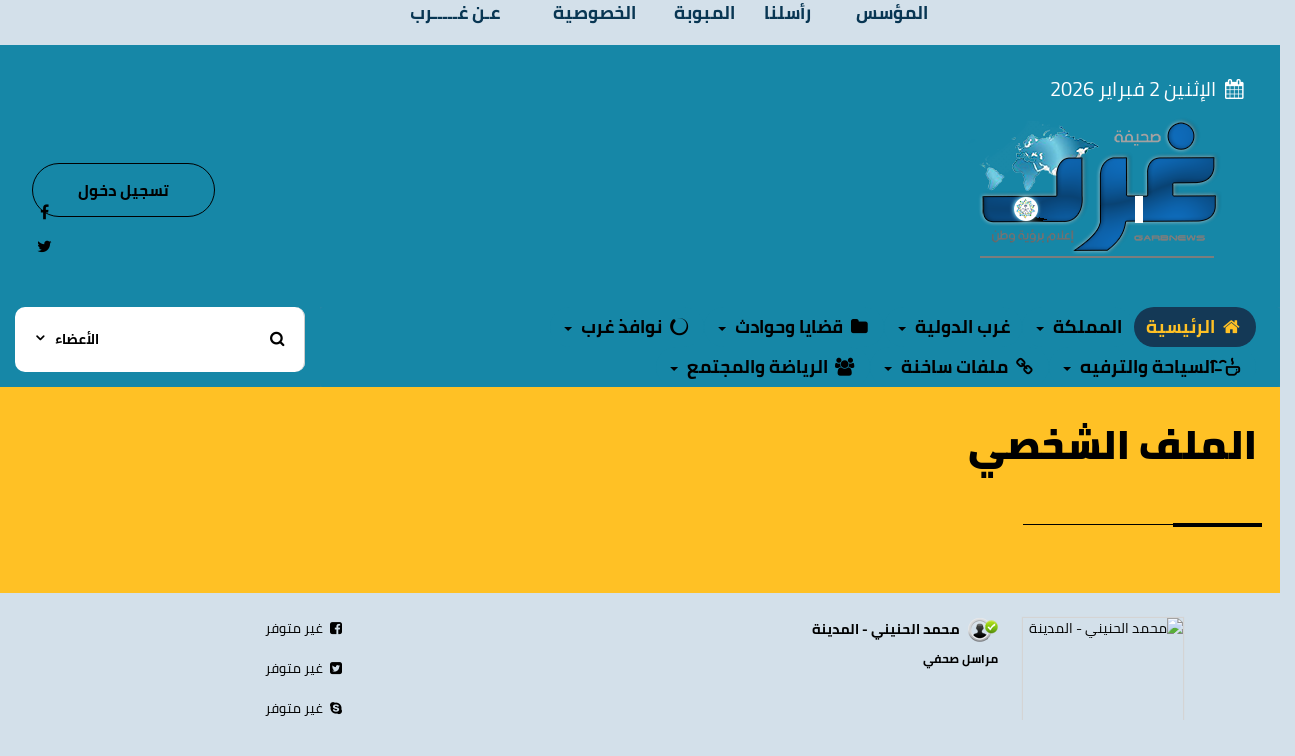

--- FILE ---
content_type: text/html; charset=UTF-8
request_url: https://garbnews.net/profile/531
body_size: 8285
content:
<!DOCTYPE html>
<html dir="rtl" lang="ar-sa">
<head>
<title>محمد الحنيني - المدينة - غرب الإخبــارية</title>
<!--<base href="https://garbnews.net/">-->
<meta charset="UTF-8">
<meta http-equiv="X-UA-Compatible" content="IE=edge">
<meta name="viewport" content="width=device-width, initial-scale=1">
<meta name="generator" content="Dimofinf CMS v5.0.0">
<meta name="keywords" content="">
<meta name="description" content="">
<meta name="viewport" content="width=device-width, initial-scale=1, maximum-scale=1, user-scalable=0">
<meta property="og:description" content="">
<meta property="og:site_name" content="غرب الإخبــارية">
<meta property="og:url" content="https%3A%2F%2Fgarbnews.net%3A443%2Fprofile%2F531"/>
<meta property="og:title" content="محمد الحنيني - المدينة - غرب الإخبــارية">
<meta content="https://garbnews.net/contents/userpic/531.jpg" property="og:image"/><meta content="https://garbnews.net/contents/userpic/531.jpg" name='twitter:image' />
<link id="favicon" rel="shortcut icon" href="https://garbnews.net/contents/settings/favicon.png">
<link rel="stylesheet" href="https://garbnews.net/contents/cache/jscss/news-9/dimofinf_profile_c_16.css">
<link rel="stylesheet" href="https://garbnews.net/contents/cache/jscss/news-9/slick_profile_c_16.css">
<link rel="stylesheet" href="https://garbnews.net/contents/cache/jscss/news-9/dimofinfplugins_profile_c_16.css">
<link rel="stylesheet" href="https://garbnews.net/contents/cache/jscss/news-9/subscribe_profile_c_16.css">

<link rel="stylesheet" href="https://unpkg.com/jam-icons/css/jam.min.css">

<!--[if lt IE 9]>
<script src="https://oss.maxcdn.com/html5shiv/3.7.2/html5shiv.min.js"></script>
<script src="https://oss.maxcdn.com/respond/1.4.2/respond.min.js"></script>
<script src="https://cdnjs.cloudflare.com/ajax/libs/modernizr/2.8.3/modernizr.js"></script>
<![endif]-->
<style type="text/css">
</style>
<script type="403ecb1d21a35bf293e0f404-text/javascript">
var deviceType="c",activemodules=["album","article","news","video","voice"],action="",this_script="profile",token_value="guest",sessionurl_js="s=de36512a5ce5765e8f7c9c30a5921256&",userinfoid=0,pluginname="";
</script>
<script type="403ecb1d21a35bf293e0f404-text/javascript">
var livemode_status=false;
</script>




<script type="403ecb1d21a35bf293e0f404-text/javascript" src="https://garbnews.net/contents/cache/jscss/news-9/dimofinf_profile_c_16.js"></script>
<script type="403ecb1d21a35bf293e0f404-text/javascript" src="https://garbnews.net/contents/cache/jscss/news-9/dimofinfextra_profile_c_16.js" defer="defer"></script>
<script type="403ecb1d21a35bf293e0f404-text/javascript" src="https://garbnews.net/contents/cache/jscss/news-9/slick_profile_c_16.js" defer="defer"></script>




<script type="403ecb1d21a35bf293e0f404-text/javascript">if(lang_direction=="rtl"){ var langtype_rtl =true; }else{ var langtype_rtl =false;} </script>



<script type="403ecb1d21a35bf293e0f404-text/javascript">
$(function() {
if($('.menu_box').length > 0)
{
// Check the initial Poistion of the Sticky Header
var stickyHeaderTop=$('.menu_box').offset().top;
$(window).scroll(function() {
if($(window).scrollTop() > stickyHeaderTop)
{
$('.menu_box').css({
'position':'fixed',
'top':0,
'right':'0px',
'left':'0px',
'width':'100%',
'z-index':'1005',
'background':'#ffc125',
'box-shadow':'rgba(51, 51, 51,.2) 0px 0px 14px 0px',
'padding':'10px 0'
});
$('.menu_box .side-menu.toptitle').show();
}
else
{
$('.menu_box').removeAttr('style');
$('.menu_box').css({
position:'static',
top:'0px'
});
$('.menu_box .side-menu.toptitle').hide();
}
});
}
});
</script>
<script type="403ecb1d21a35bf293e0f404-text/javascript">
$(function() {
if($('.menu_box').length > 0)
{
// Check the initial Poistion of the Sticky Header
var stickyHeaderTop=$('.menu_box').offset().top;
$(window).scroll(function() {
if($(window).scrollTop() > stickyHeaderTop)
{
$('.menu_box').css({
'position':'fixed',
'top':0,
'right':'0px',
'left':'0px',
'width':'100%',
'z-index':'1005',
'background':'#ffc125',
'box-shadow':'rgba(51, 51, 51,.2) 0px 0px 14px 0px',
'padding':'10px 0'
});
$('.droparrow_menu').show();
$('.menu_box .side-menu.toptitle').show();
}
else
{
$('.menu_box').removeAttr('style');
$('.menu_box').css({
position:'static',
top:'0px'
});
$('.droparrow_menu').hide();
$('.menu_box .side-menu.toptitle').hide();
}
});
}
});
</script>





<style type="text/css">
</style>
<script type="403ecb1d21a35bf293e0f404-text/javascript">
</script>
<script type="403ecb1d21a35bf293e0f404-text/javascript">
document.addEventListener("DOMContentLoaded", function () {
document.querySelectorAll('a[rel="nofollow"]').forEach(link => {
link.setAttribute("rel", "dofollow");
});
});
</script>
<style>
.z { 
color: #083653;
font-size: 18px;
font-weight: 700;
font-family: 'Cairo';
}
table{
width:45%;
}
@media only screen and (max-width: 600px) {
.z { 
color: #083653;
font-size: 12px;
font-weight: 700;
font-family: 'Cairo';
}
table{
width:95%;
}
.bnr2025 {
width:90%;
margin-bottom:25px;
}    
}
</style>
</head>
<body>

<div align="center">
<table border="0"  cellpadding="0" cellspacing="0">
<tr>
<td><a href="https://garbnews.net/page/s/1" target="_self">
<p class="z">المؤسس</p></a></td>
<td>
<a href="https://garbnews.net/mailbox/newmail/1" target="_self">
<p class="z">رأسلنا</p></a></td>
<td><a href="https://garbnews.net/page/s/2" target="_self">
<p class="z">المبوبة</p></a></td>
<td><a href="https://garbnews.net/page/s/5" target="_self">
<p class="z">الخصوصية</p></a></td>
<td><a href="https://garbnews.net/page/s/6" target="_self">
<p class="z">عـن غـــــرب</p></a></td>
<!--<td><a href="https://garbnews.net/teamwork/l" target="_self">-->
<!--<p class="z">فريق التحرير</p></a></td>-->
</tr>
</table>
</div>
<p>
<header class="header-wrapper">
<div class="page"> 
<div id="DimModal" class="modal fade modal-d2">
<div class="modal-dialog">
<div class="modal-content">
<div class="modal-header">
<button type="button" class="close pull-left" data-dismiss="modal" aria-hidden="true">&times;</button>
<h4 id="DimModalLabel" class="inline"></h4> <p id="DimModalLabel2" class="inline"></p>
</div>
<div id="DimModalMsg"></div>
<div class="modal-body"></div>
<div class="modal-footer"></div>
</div>
</div>
</div>
<div id="DimErrorBox" class="dimalert alert alert-warning fade in hidemsg">
<button type="button" class="close" onclick="if (!window.__cfRLUnblockHandlers) return false; hideError();" data-cf-modified-403ecb1d21a35bf293e0f404-="">×</button>
<h4 class="alert-heading"></h4>
<p class="errormsg"></p>
</div>
<div id="DimSuccessBox" class="dimalert alert alert-success fade in hidemsg text-center">
<div class="close" onclick="if (!window.__cfRLUnblockHandlers) return false; hideSuccess();" data-cf-modified-403ecb1d21a35bf293e0f404-="">×</div>
<p class="successmsg text-center"></p>
<div id="redirecturl" class="hidemsg text-center">
<i class="dimf-spin2 animate-spin"></i>
<a href="" class="redirecturlhref normal" >
اضغط هنا إن لم يقم المتصفح بتحويلك آليًا.</a>
</div>
</div>
<div id="validatorbox" class="hidemsg">
<div class="validatorbox cursor" onclick="if (!window.__cfRLUnblockHandlers) return false; hideValidate(this,'');" data-cf-modified-403ecb1d21a35bf293e0f404-="">
<div class="tip-right"></div>
<ul>
<li class="validclose">×</li>
<li class="validmsg"></li>
</ul>
</div>
</div>
<div id="DimQtemp" class="editor_hide absolute"></div>
<ul class="social_icons topsocial social-links ">
<li class="">
<a href="https://www.facebook.com/grbeih" class="fbico" target="_blank"><i class="dimf-facebook"></i></a> 
</li>
<li class="">
<a href="https://twitter.com/GarbNews" class="twico" target="_blank"><i class="dimf-twitter"></i></a> 
</li>
</ul>
<div class="date-block  pull-left">
<span class="date">
<i class="dimf-calendar" data-toggle="tooltip" data-placement="bottom" data-original-title="التاريخ"></i> الإثنين 2  فبراير 2026</span>
</div>
<div id="header" class="clearfix  mycontainer ">
<div class="row flex-center">
<!-- beside menu items -->
<div  id="user_details" class="  nop pull-left col-xs-12
col-sm-5 col-lg-3 flex-center">
<ul class="details-list clearfix ">

<li class="pull-left"><button class="btn btn-primary reverse contact-btn" onclick="if (!window.__cfRLUnblockHandlers) return false; openModal('تسجيل دخول  ', 'login.php?action=login', '', '', 0);" data-toggle="tooltip" data-placement="bottom" data-original-title="دخول" data-cf-modified-403ecb1d21a35bf293e0f404-="">تسجيل دخول</button></li>
</ul>
</div>
<!--end beside menu items -->
<div class="flex-center nopadding col-xs-10 col-sm-10 col-md-10 col-lg-10 header_logo_zone "  style="background-color: #1687a7; ">
<div class=" col-xs-1 col-sm-1 col-md-1 col-lg-1">
<div class="logopic  row">
<a href='https://garbnews.net/' title="غرب الإخبــارية">
<img src="https://garbnews.net/styles/news-9/img/logo_0.png" alt="">
</a>
</div>
</div>
</div>
</div>
</div>

<div class="clear"></div>
</div>
<!--
<center><a href="https://2u.pw/yFiNA"><img src="https://garbnews.net/NEWBNR2025.png" class="bnr2025"></a></center>
<center><a href="#"><img src="https://garbnews.net/contents/banarat/64.png" class="bnr2025" style="margin-top:10px;max-width:700px;height:200px;"></a></center>
-->
</header>
<div class="cwraper dimcontainer">
<div class=" nopadding col-xs-12 col-sm-12 col-md-12 col-lg-12 header_zone "  style="background-color: #1687a7; ">
<div class="nop  col-xs-9 col-sm-9 col-md-9 col-lg-9">
<div class="menu_box">
<div id="main-nav" class='main-nav '>
<div class="dimcontainer box_width">
<div class="clearfix">
<div id="Dim_Menu_id" class="col-xs-12 col-sm-12 col-md-12 nomp">
<!-- Nav -->
<nav class="navbar navbar-default">
<div class="mycontainer nop">
<div class="collapse navbar-collapse nop" id="MainNav-collapse">
							<ul class="nav navbar-nav f-width">
								<li>
<a href='https://garbnews.net' ><i class="dimf-home"></i> الرئيسية</a>
</li>
								<li class="dropdown">
<a href="#" class="dropdown-toggle" data-toggle="dropdown" role="button" aria-haspopup="true" aria-expanded="false"> المملكة <span class="caret"></span></a>
<ul class="dropdown-menu no-megacontent">
										<li>
<a href="https://garbnews.net/news/l/27/%D8%A7%D9%84%D9%85%D8%AD%D9%84%D9%8A%D8%A7%D8%AA" >المحليات</a>
</li>
										<li>
<a href="https://garbnews.net/news/l/26/%D8%A5%D9%82%D8%AA%D8%B5%D9%80%D9%80%D9%80%D8%A7%D8%AF" >مال وأعمال</a>
</li>
										<li>
<a href="https://garbnews.net/news/l/29/%D8%A7%D9%84%D8%AA%D8%B9%D9%84%D9%8A%D9%85" >التعـــليم</a>
</li>
										<li>
<a href="https://garbnews.net/articles/l/1" >كتاب الرأي/مقالات/شوارد</a>
</li>
										<li>
<a href="https://garbnews.net/news/l/6" >غرب الثقافية</a>
</li>
										<li>
<a href="https://garbnews.net/news/l/25/%D8%A3%D8%AE%D8%A8%D8%A7%D8%B1-%D8%A7%D9%84%D9%81%D9%86" >غرب الفنية</a>
</li>
									</ul>
</li>
								<li class="dropdown">
<a href="#" class="dropdown-toggle" data-toggle="dropdown" role="button" aria-haspopup="true" aria-expanded="false"> غرب الدولية <span class="caret"></span></a>
<ul class="dropdown-menu no-megacontent">
										<li>
<a href="https://garbnews.net/news/l/2" >اخبار العالم</a>
</li>
										<li>
<a href="https://garbnews.net/news/l/35" >اخبار العربية</a>
</li>
										<li>
<a href="https://garbnews.net/news/l/41" >أخبار مصر</a>
</li>
										<li>
<a href="https://garbnews.net/news/l/19" >المبتعثون</a>
</li>
									</ul>
</li>
								<li class="dropdown">
<a href="#" class="dropdown-toggle" data-toggle="dropdown" role="button" aria-haspopup="true" aria-expanded="false"><i class="dimf-folder"></i> قضايا وحوادث <span class="caret"></span></a>
<ul class="dropdown-menu no-megacontent">
										<li>
<a href="https://garbnews.net/news/l/3" >قضايا وحوادث</a>
</li>
									</ul>
</li>
								<li class="dropdown">
<a href="#" class="dropdown-toggle" data-toggle="dropdown" role="button" aria-haspopup="true" aria-expanded="false"><i class="dimf-spin6"></i> نوافذ غرب <span class="caret"></span></a>
<ul class="dropdown-menu no-megacontent">
										<li>
<a href="https://garbnews.net/news/l/21">كلمـات للوطن</a>
</li>
										<li>
<a href="https://garbnews.net/news/l/22">جدة التاريخية</a>
</li>
										<li>
<a href="https://garbnews.net/news/l/24">خبر في صور</a>
</li>
										<li>
<a href="https://garbnews.net/news/l/28">غـرب تقول للمسؤول</a>
</li>
										<li>
<a href="https://garbnews.net/news/l/30">تقنيــة</a>
</li>
									</ul>
</li>
								<li class="dropdown">
<a href="#" class="dropdown-toggle" data-toggle="dropdown" role="button" aria-haspopup="true" aria-expanded="false"><i class="dimf-emo-coffee"></i> السياحة والترفيه <span class="caret"></span></a>
<ul class="dropdown-menu no-megacontent">
										<li>
<a href="https://garbnews.net/news/l/16" >فعاليات</a>
</li>
										<li>
<a href="https://garbnews.net/news/l/33" >منوعات</a>
</li>
									</ul>
</li>
								<li class="dropdown">
<a href="#" class="dropdown-toggle" data-toggle="dropdown" role="button" aria-haspopup="true" aria-expanded="false"><i class="dimf-link"></i> ملفات ساخنة <span class="caret"></span></a>
<ul class="dropdown-menu no-megacontent">
										<li>
<a href="https://garbnews.net/news/l/7" >قضية ورآي</a>
</li>
										<li>
<a href="https://garbnews.net/news/l/31" >تحت الأضــواء</a>
</li>
										<li>
<a href="https://garbnews.net/news/l/37" >تلسكوب غرب</a>
</li>
										<li>
<a href="https://garbnews.net/news/l/23" >رسائل وطنية</a>
</li>
									</ul>
</li>
								<li class="dropdown">
<a href="#" class="dropdown-toggle" data-toggle="dropdown" role="button" aria-haspopup="true" aria-expanded="false"><i class="dimf-users"></i> الرياضة والمجتمع <span class="caret"></span></a>
<ul class="dropdown-menu no-megacontent">
										<li>
<a href="https://garbnews.net/news/l/1" target="_blank">ساحات رياضية</a>
</li>
										<li>
<a href="https://garbnews.net/news/l/18" >ليلة عمر</a>
</li>
										<li>
<a href="https://garbnews.net/news/l/14" >وجوه مشرقة</a>
</li>
										<li>
<a href="https://garbnews.net/news/l/13" >الطب والحياة</a>
</li>
										<li>
<a href="https://garbnews.net/news/l/12" >شؤن الاسرة</a>
</li>
										<li>
<a href="https://garbnews.net/news/l/17" >حواس</a>
</li>
										<li>
<a href="https://garbnews.net/gallery/l/2" >شخصيات</a>
</li>
										<li>
<a href="https://garbnews.net/news/l/4" >اخبار المجتمع</a>
</li>
										<li>
<a href="https://garbnews.net/news/l/15" >دين ودنياء</a>
</li>
									</ul>
</li>
							</ul>
						</div>
</div>
</nav>
<!-- End Nav -->
</div>
<div class="clear"></div>
</div>
</div>
</div>
<!-- <div class="droparrow_menu">
<i class="dimf-menu-2"></i>
</div> -->
</div>
</div><div class=" col-xs-3 col-sm-3 col-md-3 col-lg-3">
<div class="row flex-center">
<div class="Dim_Search   col-xs-12 ">
	<div class=" nop Dim_srsh_bx " id="search">
<form action="https://garbnews.net/search.php?action=startsearch" method="post" class="form-search ">
                            <input type="hidden" value="de36512a5ce5765e8f7c9c30a5921256" name="s">
                            <input type="hidden" value="guest" name="token">
<input type="hidden" name="searchin" value="profile" />
<div class="input-group">
<span class="input-group-addon  ">
<button type="submit" >
<i class="jam jam-search bold"></i>
</button>
</span>
<input type="text" class="form-control noshadow" name="keyword" id="searchInput" data-provide="typeahead" autocomplete="off" />
<span class="srch-ctrl input-group-addon">
<button type="button" name="relsearchin" class="btn dropdown-toggle nop" data-toggle="dropdown">
<span class="searchin "></span>
<i class="jam jam-chevron-down"></i>
</button>
<ul id="searchul" class="dropdown-menu">
							<li data-value="profile" data-name="الأعضاء">
<a class="cursor">الأعضاء</a>
</li>
							<li data-value="album" data-name="الصور">
<a class="cursor">الصور</a>
</li>
							<li data-value="article" data-name="المقالات">
<a class="cursor">المقالات</a>
</li>
							<li data-value="news" data-name="الأخبار">
<a class="cursor">الأخبار</a>
</li>
							<li data-value="video" data-name="الفيديو">
<a class="cursor">الفيديو</a>
</li>
							<li data-value="voice" data-name="الصوتيات">
<a class="cursor">الصوتيات</a>
</li>
						</ul>
</span>
<div class="Dim_SRCH_Sudgst">
<ul class="dropdown-menu typeahead"></ul>
</div>
</div>
</form>
</div>
</div>
</div>
</div>
</div>
<script type="403ecb1d21a35bf293e0f404-text/javascript">
$(function(){
$('.showtool').click(function () {
$('#dimdialog').removeClass('editor_hide');
});
if ( !$.trim( $('.Dim_Search').html() ).length ) {
$('.search-icon').addClass('remove');
}
});
$('span[data-toggle="tooltip"]').tooltip();
$('i[data-toggle="tooltip"]').tooltip();
            
</script>
<div class="profile-head row">
<ul class="breadcrumb profile" itemprop="breadcrumb">
<div class="widget-title doubled-border">
<h2> الملف الشخصي</h2></div></ul>
</div>
<div id="coverdimdialog" class="remove"></div>

<div class="mycontainer profile">
<div class="dimcontainer">
<header class="header-profile">
<div class="clearfix">
<div class="col-md-9 col-sm-9 col-xs-12">
<div class="img-profile">
<img src="" class="img-responsive" alt="محمد الحنيني - المدينة">
</div><!-- /.img-profile -->
<div class="profile-options">
<img src="https://garbnews.net/styles/news-9/img/verified.png" alt="موثوق به" title="موثوق به" class="verified-img" />
<h1 class="pro-ttl-color">محمد الحنيني - المدينة</h1>
<h3 class="pro-ttl-color">مراسل صحفي</h3>
</div><!-- /.profile-options -->
</div><!-- /.col -->
<div class="col-md-3 col-sm-3 col-xs-12">
<ul class="list-unstyled list-group profile-social">
<li>
<i class="dimf-facebook-squared pro-ttl-color"></i>
غير متوفر</li>
<li>
<i class="dimf-twitter-squared pro-ttl-color"></i>
غير متوفر</li>
<li>
<i class="dimf-skype pro-ttl-color pro-ttl-color"></i>
غير متوفر</li>
<li>
<i class="dimf-linkedin pro-ttl-color"></i>
غير متوفر</li>
<li>
<i class="dimf-home pro-ttl-color"></i>
غير متوفر</li>
<li>
<i class="dimf-mobile pro-ttl-color"></i>
غير متوفر</li>
</ul>
</div><!-- /.col -->

<ul class="nav nav-tabs" id="profile_tabs" role="tablist">
<li role="presentation" class="active">
<a href="#about" aria-controls="about" role="tab" data-toggle="tab">عن محمد الحنيني - المدينة</a>
</li>
<li role="presentation">
<a href="#activity" aria-controls="activity" role="tab" data-toggle="tab"  data-type="recent">أحدث الأنشطة</a>
</li>

<li class="dropdown">
<a class="dropdown-toggle" data-toggle="dropdown">أكثر <span class="caret"></span></a>
<ul class="dropdown-menu">
<li role="presentation">
<a href="#id-main" data-type="all">جميع المحتويات</a>
</li>
							<li role="presentation">
<a aria-controls="id-album" role="tab" data-toggle="tab" href="#id-album-content" data-type="module" data-module="album">الصور</a>
</li>
							<li role="presentation">
<a aria-controls="id-article" role="tab" data-toggle="tab" href="#id-article-content" data-type="module" data-module="article">المقالات</a>
</li>
							<li role="presentation">
<a aria-controls="id-news" role="tab" data-toggle="tab" href="#id-news-content" data-type="module" data-module="news">الأخبار</a>
</li>
							<li role="presentation">
<a aria-controls="id-video" role="tab" data-toggle="tab" href="#id-video-content" data-type="module" data-module="video">الفيديو</a>
</li>
							<li role="presentation">
<a aria-controls="id-voice" role="tab" data-toggle="tab" href="#id-voice-content" data-type="module" data-module="voice">الصوتيات</a>
</li>
						</ul>
</li>
</ul><!-- /.nav-tabs -->
</div><!-- /.row -->
</header><!-- /.header-profile -->
<section>
<div class="row">
<div class="col-md-12 col-sm-12 col-xs-12">
<div class="tab-content clearfix">
<div role="tabpanel" class="tab-pane active" id="about">
<div class="row">
<div class="col-md-9 col-sm-9 col-xs-12">
<div class="widget p5">
<div class="cont pro-txt-color">
<div class="cont-text text-justify">
</div><!-- /.cont-text -->
</div><!-- /.cont -->
</div><!-- /.widget -->
<div class="widget p5">
<div class="widget-title pro-txt-color">
<h2>كلمة وحكمة</h2>
</div><!-- /.widget-title -->
<div class="cont pro-txt-color">
<div class="cont-text text-justify">
غير متوفر</div><!-- /.cont-text -->
</div><!-- /.cont -->
</div><!-- /.widget -->

</div><!-- /.col -->
<div class="col-md-3 col-sm-9 col-xs-12">
<div id="profile-left-side">
<ul class="list-unstyled list-group profile-location">
<li>
<i class="dimf-globe pro-ttl-color" data-toggle="tooltip" title="الدولة"></i>
<span class="pro-txt-color">المملكة العربية السعودية <img alt="المملكة العربية السعودية" title="المملكة العربية السعودية" src="https://garbnews.net/images/flags/SA.gif"></span>
</li>
<li>
<i class=" dimf-location-3 pro-ttl-color" data-toggle="tooltip" title="المدينة"></i>
<span class="pro-txt-color">&apos;Afif</span>
</li>
<li>
<i class="dimf-doc-inv pro-ttl-color" data-toggle="tooltip" title="محتويات"></i>
<span class="pro-txt-color">384</span>
</li>
<li>
<i class="dimf-signal-4 pro-ttl-color" data-toggle="tooltip" title="التقييم"></i>
<span class="pro-txt-color">3590</span>
</li>
</ul><!-- /.profile-location -->
</div><!-- /#profile-left-side -->
<div class="follow-box">
</div><!-- /.follow-box -->
<div class="text-center">
<div class="panel-body">
<a title="امسح للحصول على الرابط"> <img alt="امسح للحصول على الرابط" title="امسح للحصول على الرابط" src="https://garbnews.net/contents/qrcode_cache/c66c890201a507245a101629be57ef9c.png" /></a>
<dfn>امسح للحصول على الرابط</dfn>
</div>
</div>	
<span class="hr"></span>
</div><!-- /.col -->
</div>
</div>
<div role="tabpanel" class="tab-pane prfrelativebtn" id="activity" data-type="recent" data-load="true">
<ul class="equalheight_block" id="recentactive">
<div class="row">
<div class="col-xs-12 col-sm-12">
<div id="user_recentactivity">
</div>
</div>
</div>
</ul>
<input type="hidden" value="1" name="recentactivity-npage">
<div class='clearfix text-center remove' id='loadingcontents'>
<i class="dimf-spin2 animate-spin"></i>
</div>
<div class="col-md-12 col-sm-12 col-xs-12 text-center m5 profile-morebtn">
<button type="button" class="btn btn-circle btn-xl">أكثر</button>
</div>
</div>
<div role="tabpanel" id="id-main" class="tab-pane prfrelativebtn" data-type="all" data-load="true">
<ul class="equalheight_block" id="id-main-content">
</ul>
<input type="hidden" value="1" name='allcontent-npage'/>
<div class='clearfix text-center remove' id='loadingcontents'>
<i class="dimf-spin2 animate-spin"></i>
</div>
<div class="col-md-12 col-sm-12 col-xs-12 text-center m5 profile-morebtn">
<button type="button" class="btn btn-circle btn-xl">أكثر</button>
</div>
</div>
						<div role="tabpanel" class="tab-pane prfrelativebtn" id="id-album-content" data-type="module" data-module="album">
<ul id="id-album-profile"  class="equalheight_block" data-type="module" data-load="true" data-module="album">
</ul>
<input type="hidden" value="1" name='more-album-npage'/>
<div class='clearfix text-center remove' id='loadingcontents'>
<i class="dimf-spin2 animate-spin"></i>
</div>
<div class="col-md-12 col-sm-12 col-xs-12 text-center m5 profile-morebtn">
<button type="button" class="btn btn-circle btn-xl">أكثر</button>
</div>
</div>
						<div role="tabpanel" class="tab-pane prfrelativebtn" id="id-article-content" data-type="module" data-module="article">
<ul id="id-article-profile"  class="equalheight_block" data-type="module" data-load="true" data-module="article">
</ul>
<input type="hidden" value="1" name='more-article-npage'/>
<div class='clearfix text-center remove' id='loadingcontents'>
<i class="dimf-spin2 animate-spin"></i>
</div>
<div class="col-md-12 col-sm-12 col-xs-12 text-center m5 profile-morebtn">
<button type="button" class="btn btn-circle btn-xl">أكثر</button>
</div>
</div>
						<div role="tabpanel" class="tab-pane prfrelativebtn" id="id-news-content" data-type="module" data-module="news">
<ul id="id-news-profile"  class="equalheight_block" data-type="module" data-load="true" data-module="news">
</ul>
<input type="hidden" value="1" name='more-news-npage'/>
<div class='clearfix text-center remove' id='loadingcontents'>
<i class="dimf-spin2 animate-spin"></i>
</div>
<div class="col-md-12 col-sm-12 col-xs-12 text-center m5 profile-morebtn">
<button type="button" class="btn btn-circle btn-xl">أكثر</button>
</div>
</div>
						<div role="tabpanel" class="tab-pane prfrelativebtn" id="id-video-content" data-type="module" data-module="video">
<ul id="id-video-profile"  class="equalheight_block" data-type="module" data-load="true" data-module="video">
</ul>
<input type="hidden" value="1" name='more-video-npage'/>
<div class='clearfix text-center remove' id='loadingcontents'>
<i class="dimf-spin2 animate-spin"></i>
</div>
<div class="col-md-12 col-sm-12 col-xs-12 text-center m5 profile-morebtn">
<button type="button" class="btn btn-circle btn-xl">أكثر</button>
</div>
</div>
						<div role="tabpanel" class="tab-pane prfrelativebtn" id="id-voice-content" data-type="module" data-module="voice">
<ul id="id-voice-profile"  class="equalheight_block" data-type="module" data-load="true" data-module="voice">
</ul>
<input type="hidden" value="1" name='more-voice-npage'/>
<div class='clearfix text-center remove' id='loadingcontents'>
<i class="dimf-spin2 animate-spin"></i>
</div>
<div class="col-md-12 col-sm-12 col-xs-12 text-center m5 profile-morebtn">
<button type="button" class="btn btn-circle btn-xl">أكثر</button>
</div>
</div>
						

</div><!-- /.tab-content -->
</div><!-- /.col -->
</div><!-- /.row -->
</section>
</div><!-- /.container -->
</div><!-- /.widget -->

<!-- Don't remove the next line cause it's js code for profile -->
<style type="text/css">
</style>
<script type="403ecb1d21a35bf293e0f404-text/javascript">
/* Load Recent */
function loadoldrecent()
{
var page=$("input[name='recentactivity-npage']").val();
var check_scrolled_before=$('#activity').attr('data-load');
if(check_scrolled_before == "true") 
{
$("#activity").attr("data-load","false");
$('#activity').find("#loadingcontents").show();
$.ajax({
url:"https://garbnews.net/profile.php",
type:"POST",
data: {
action:"recentactivity",
userid:"531",
token:"guest",
page:page
}
}).done(function(data) {
if(!data) 
{
if($('#user_recentactivity #noRuselt').length == 0) 
{
$('#user_recentactivity').append('<div id="noRuselt" class="col-xs-12 col-sm-12"><div class="panel panel-default"><div class="panel-body"><p class="text-center">لا توجد نتائج.</p></div></div></div>');
$('#activity').find(".profile-morebtn").hide();
}
}
else 
{
$("input[name='recentactivity-npage']").val((parseInt(page)+1));
$("#user_recentactivity").append(data);
$("#activity").attr("data-load","true");
find_height();
}
$('#activity').find("#loadingcontents").hide();
});
}
}
/* Load From All Modules*/
function loadoldcontents() 
{
var page=$("input[name='allcontent-npage']").val();
var check_scrolled_before=$('#id-main').attr('data-load');
if(check_scrolled_before == "true") 
{
$("#id-main").attr("data-load","false");
$("#id-main #loadingcontents").show();
$('#id-main').find("#loadingcontents").show();
$.ajax({
url:"https://garbnews.net/profile.php",
type:"POST",
data: {
action:"usercontents",
userid:"531",
token:"guest",
page:page
}
}).done(function(data) {
if(!data) 
{
if($('#id-main-content #noRuselt').length == 0) 
{
$('#id-main-content').append('<div id="noRuselt" class="col-xs-12 col-sm-12"><div class="panel panel-default"><div class="panel-body"><p class="text-center">لا توجد نتائج.</p></div></div></div>');
$('#id-main').find(".profile-morebtn").hide();
}
}
else 
{
$("input[name='allcontent-npage']").val((parseInt(page)+1));
$('#id-main-content').append(data);
$("#id-main").attr("data-load","true");
$("[data-toggle='tooltip']").tooltip();
find_height();
}
$('#id-main').find("#loadingcontents").hide();
});
}
}
/*Load Module Content*/
function loadildmodules(moduleId) 
{
var page=$("input[name='more-"+moduleId+"-npage']").val();
var check_scrolled_before=$("#id-"+moduleId+"-profile").attr('data-load');
if(check_scrolled_before == "true") 
{
$("#id-"+moduleId+"-profile").attr("data-load","false");
$('#id-'+moduleId+'-content').find("#loadingcontents").show();
$.ajax({
url:script_url+"/profile.php",
type:"POST",
data: {
page:page,
action:"morecontents",
userid:"531",
token:token_value,
module:moduleId
}
}).done(function(data) {
if(!data) 
{
if($('#id-'+moduleId+'-profile #noRuselt').length == 0) 
{
$('#id-'+moduleId+'-profile').append('<div id="noRuselt" class="col-xs-12 col-sm-12"><div class="panel panel-default"><div class="panel-body"><p class="text-center">لا توجد نتائج.</p></div></div></div>');
$('#id-'+moduleId+'-content').find(".profile-morebtn").hide();
}
}
else 
{
$("input[name='more-"+moduleId+"-npage']").val((parseInt(page)+1));
$("#id-"+moduleId+"-profile").append(data);
$("#id-"+moduleId+"-profile").attr("data-load","true");
$("[data-toggle='tooltip']").tooltip();
find_height();
}
$('#id-'+moduleId+'-content').find("#loadingcontents").hide();
});
}
}
/* scroll tab content */
$(window).scroll(function() {
if($(window).scrollTop()+$(window).height() == $(document).height()) 
{
var active_tab=$(".tab-pane.active");
var tabtype=active_tab.attr("data-type");
var tabmodule=active_tab.attr("data-module");
if(tabtype !== undefined) 
{
if(tabtype == "all") 
{
loadoldcontents();
}
else if(tabtype == "module") 
{
loadildmodules(tabmodule);
}
else if(tabtype == "recent") 
{
loadoldrecent();
}
}
}
return false;
});
/* Tab Click For Load Recent & Module Content & All content modules */
$("#profile_tabs li a").on("click", function(e) {
var tabtype=$(this).attr("data-type");
var tabmodule=$(this).attr("data-module");
if(tabtype == "recent") 
{
loadoldrecent();
}
else if(tabtype == "module") 
{
loadildmodules(tabmodule);
}
else if(tabtype == "all") 
{
loadoldcontents();
}
$(this).tab('show');
e.preventDefault();
});
$(".profile-morebtn button").on("click", function(e) {
var active_tab=$(".tab-pane.active");
var tabtype=active_tab.attr("data-type");
var tabmodule=active_tab.attr("data-module");		        
var cheight =  active_tab.height();
if(tabtype !== undefined) 
{
if(tabtype == "all") 
{
loadoldcontents();
}
else if(tabtype == "module") 
{
loadildmodules(tabmodule);
}
else if(tabtype == "recent") 
{
loadoldrecent();
}
}
});
function getwcolor(el,d,dc,eid,sel,pickertype) {
Dim_dialog(script_url+"/editor/color.php?action=returncolor&d="+d+"&el="+el+((sel)?"&sel="+sel:"")+"&dc="+dc+"&l=1&type="+pickertype+"&otitle_color=&otext_color=",'coverdimdialog',''+dc+'',1);
}
/*color picker*/
function cover_colorpicker(el,pickertype) {
Dim_dialog(script_url+'/editor/color.php?action=covercolor&d=coverdimdialog&type='+pickertype+'&el='+el+'&dc='+el+'&l=1','coverdimdialog',''+el,0);
}
function ochangeImage(el,t) {
var sel=fetch_object(el);
for( i=0;i < sel.options.length;i++) {
if(sel.options[i].text == t) {
sel.selectedIndex=i;
}
}
}
function togglegradiant(i) {
if(i && !is_ie) {
$("#coverdimdialog").slideDown();
}
else {
$("#coverdimdialog").slideUp();
}
}
/*uploading cover*/
$(function() {
$("input[name='cover']").change(function() {
$('#uploadcover').submit();
});
$('#uploadcover').Dimiframe({
validateComplete: function(response) {
if(response.status == "success") {
showSuccess(response.msg);
$('body').attr("style",response.cover);
$("body").css({
"background":response.cover,
"background-size":"cover",
"background-repeat":"no-repeat",
"height":"100vh",
"background-attachment":"fixed",
"background-position":"top center"
});
}
}
});
}); 
</script>
<div class="clearfix" id="zonescontainer">
<div class=" nopadding col-xs-12 col-sm-12 col-md-12 col-lg-12 zone_1 " ></div>
</div><!-- /#zonescontainer -->
<div class="clear"></div>
</div>
<footer id="footer" class="clear ">
<div class="row">
<div class="col-md-8 nop">
<div class=" nopadding col-xs-12 col-sm-12 col-md-12 col-lg-12 footer_nav_zone " >

</div>
<div class="col-xs-12 copyright-wrapper">
<div class="user-copyright dimcopyright col-sm-6 col-xs-12">
جميع الحقوق محفوظة لمؤسسة غرب الصحفية للنشر والتوزيع سجل تجاري ٤٠٣٢٢٢٥٧
لمؤسسها  الاعلامي سعود الثبيتي 2012</div>
<div class="ltr dimcopyright col-sm-6 col-xs-12">
<span id="">Powered by <a title="Powered by Dimofinf CMS" href="http://www.dimofinf.net" target="_blank">Dimofinf CMS</a> v5.0.0<br />Copyright<sup>&copy;</sup> Dimensions Of Information.</span><br /></div>
</div>
</div>
<div class="side-shape nopadding col-xs-4 col-sm-4 col-md-4 col-lg-4 footer_zone  pull-left"  style="background-color: #276678; ">
<div class=" col-xs-12 col-sm-12 col-md-12 col-lg-12">
<div class="widget subscribedform text-center">
<div class="widget-title">
<h2>نشرة غرب الإخبارية</h2>
</div>
<form id="subscribedform" method="post" action="https://garbnews.net/include/plugins/subscribe/subscribe.php" class=subscribe_footer"text-center">
                            <input type="hidden" value="de36512a5ce5765e8f7c9c30a5921256" name="s">
                            <input type="hidden" value="guest" name="token">
<input type="hidden" name="action" value="subscribe">
<input type="text" id="subscribeemail" class="f-width form-control input-sm m10" name="subscribeemail" placeholder="البريد الإلكتروني" class="remove">
<button type="submit" name="subscribe" class="btn btn-primary btn-lg pull-left more-radius  submitwithcaptcha">
اشترك<i class="jam jam-arrow-left"></i>			
</button>
</form>
</div>
<div class="clear"></div>
<script type="403ecb1d21a35bf293e0f404-text/javascript">
$(function()
{
$('#subscribedform').Dimiframe(
{
post: function()
{
$(".DimSLoading").css('display','block');
},
validateComplete: function(response)
{
if(response.status == "subscribed")
{
$(".usersub").text("إلغاء الاشتراك");
}
else
{
$(".usersub").text("اشترك");
}
},
complete: function(response)
{
$(".DimSLoading").css('display','none');
}
});
}); 
</script>
</div>
</div>
</div>
</footer>
<div id="to_top">
<i class="dimf-up-open"></i>
</div>

<script type="403ecb1d21a35bf293e0f404-text/javascript">
$(function(){
$(".dim_f_B").theiaStickySidebar();
});
</script>
<script src="/cdn-cgi/scripts/7d0fa10a/cloudflare-static/rocket-loader.min.js" data-cf-settings="403ecb1d21a35bf293e0f404-|49" defer></script><script defer src="https://static.cloudflareinsights.com/beacon.min.js/vcd15cbe7772f49c399c6a5babf22c1241717689176015" integrity="sha512-ZpsOmlRQV6y907TI0dKBHq9Md29nnaEIPlkf84rnaERnq6zvWvPUqr2ft8M1aS28oN72PdrCzSjY4U6VaAw1EQ==" data-cf-beacon='{"version":"2024.11.0","token":"5665f0847a434b3ab54dcb5d1670e192","r":1,"server_timing":{"name":{"cfCacheStatus":true,"cfEdge":true,"cfExtPri":true,"cfL4":true,"cfOrigin":true,"cfSpeedBrain":true},"location_startswith":null}}' crossorigin="anonymous"></script>
</body>
</html>

--- FILE ---
content_type: text/css
request_url: https://garbnews.net/contents/cache/jscss/news-9/dimofinf_profile_c_16.css
body_size: 58607
content:
@import url(//fonts.googleapis.com/css?family=Archivo+Narrow:400,700);/*!
 * Bootstrap v3.3.7 (http://getbootstrap.com)
 * Copyright 2011-2016 Twitter, Inc.
 * Licensed under MIT (https://github.com/twbs/bootstrap/blob/master/LICENSE)
 *//*! normalize.css v3.0.3 | MIT License | github.com/necolas/normalize.css */html{font-family:sans-serif;-webkit-text-size-adjust:100%;-ms-text-size-adjust:100%}body{margin:0}article,aside,details,figcaption,figure,footer,header,hgroup,main,menu,nav,section,summary{display:block}audio,canvas,progress,video{display:inline-block;vertical-align:baseline}audio:not([controls]){display:none;height:0}[hidden],template{display:none}a{background-color:transparent}a:active,a:hover{outline:0}abbr[title]{border-bottom:1px dotted}b,strong{font-weight:700}dfn{font-style:italic}h1{margin:.67em 0;font-size:2em}mark{color:#000;background:#ff0}small{font-size:80%}sub,sup{position:relative;font-size:75%;line-height:0;vertical-align:baseline}sup{top:-.5em}sub{bottom:-.25em}img{border:0}svg:not(:root){overflow:hidden}figure{margin:1em 40px}hr{height:0;-webkit-box-sizing:content-box;-moz-box-sizing:content-box;box-sizing:content-box}pre{overflow:auto}code,kbd,pre,samp{font-family:monospace,monospace;font-size:1em}button,input,optgroup,select,textarea{margin:0;font:inherit;color:inherit}button{overflow:visible}button,select{text-transform:none}button,html input[type=button],input[type=reset],input[type=submit]{-webkit-appearance:button;cursor:pointer}button[disabled],html input[disabled]{cursor:default}button::-moz-focus-inner,input::-moz-focus-inner{padding:0;border:0}input{line-height:normal}input[type=checkbox],input[type=radio]{-webkit-box-sizing:border-box;-moz-box-sizing:border-box;box-sizing:border-box;padding:0}input[type=number]::-webkit-inner-spin-button,input[type=number]::-webkit-outer-spin-button{height:auto}input[type=search]{-webkit-box-sizing:content-box;-moz-box-sizing:content-box;box-sizing:content-box;-webkit-appearance:textfield}input[type=search]::-webkit-search-cancel-button,input[type=search]::-webkit-search-decoration{-webkit-appearance:none}fieldset{padding:.35em .625em .75em;margin:0 2px;border:1px solid silver}legend{padding:0;border:0}textarea{overflow:auto}optgroup{font-weight:700}table{border-spacing:0;border-collapse:collapse}td,th{padding:0}/*! Source: https://github.com/h5bp/html5-boilerplate/blob/master/src/css/main.css */@media print{*,:after,:before{color:#000!important;text-shadow:none!important;background:0 0!important;-webkit-box-shadow:none!important;box-shadow:none!important}a,a:visited{text-decoration:underline}a[href]:after{content:" (" attr(href) ")"}abbr[title]:after{content:" (" attr(title) ")"}a[href^="javascript:"]:after,a[href^="#"]:after{content:""}blockquote,pre{border:1px solid #999;page-break-inside:avoid}thead{display:table-header-group}img,tr{page-break-inside:avoid}img{max-width:100%!important}h2,h3,p{orphans:3;widows:3}h2,h3{page-break-after:avoid}.navbar{display:none}.btn>.caret,.dropup>.btn>.caret{border-top-color:#000!important}.label{border:1px solid #000}.table{border-collapse:collapse!important}.table td,.table th{background-color:#fff!important}.table-bordered td,.table-bordered th{border:1px solid #ddd!important}}@font-face{font-family:'Glyphicons Halflings';src:url(https://garbnews.net/styles/news-9/fonts/glyphicons-halflings-regular.eot);src:url(https://garbnews.net/styles/news-9/fonts/glyphicons-halflings-regular.eot?#iefix) format('embedded-opentype'),url(https://garbnews.net/styles/news-9/fonts/glyphicons-halflings-regular.woff2) format('woff2'),url(https://garbnews.net/styles/news-9/fonts/glyphicons-halflings-regular.woff) format('woff'),url(https://garbnews.net/styles/news-9/fonts/glyphicons-halflings-regular.ttf) format('truetype'),url(https://garbnews.net/styles/news-9/fonts/glyphicons-halflings-regular.svg#glyphicons_halflingsregular) format('svg')}.glyphicon{position:relative;top:1px;display:inline-block;font-family:'Glyphicons Halflings';font-style:normal;font-weight:400;line-height:1;-webkit-font-smoothing:antialiased;-moz-osx-font-smoothing:grayscale}.glyphicon-asterisk:before{content:"\002a"}.glyphicon-plus:before{content:"\002b"}.glyphicon-eur:before,.glyphicon-euro:before{content:"\20ac"}.glyphicon-minus:before{content:"\2212"}.glyphicon-cloud:before{content:"\2601"}.glyphicon-envelope:before{content:"\2709"}.glyphicon-pencil:before{content:"\270f"}.glyphicon-glass:before{content:"\e001"}.glyphicon-music:before{content:"\e002"}.glyphicon-search:before{content:"\e003"}.glyphicon-heart:before{content:"\e005"}.glyphicon-star:before{content:"\e006"}.glyphicon-star-empty:before{content:"\e007"}.glyphicon-user:before{content:"\e008"}.glyphicon-film:before{content:"\e009"}.glyphicon-th-large:before{content:"\e010"}.glyphicon-th:before{content:"\e011"}.glyphicon-th-list:before{content:"\e012"}.glyphicon-ok:before{content:"\e013"}.glyphicon-remove:before{content:"\e014"}.glyphicon-zoom-in:before{content:"\e015"}.glyphicon-zoom-out:before{content:"\e016"}.glyphicon-off:before{content:"\e017"}.glyphicon-signal:before{content:"\e018"}.glyphicon-cog:before{content:"\e019"}.glyphicon-trash:before{content:"\e020"}.glyphicon-home:before{content:"\e021"}.glyphicon-file:before{content:"\e022"}.glyphicon-time:before{content:"\e023"}.glyphicon-road:before{content:"\e024"}.glyphicon-download-alt:before{content:"\e025"}.glyphicon-download:before{content:"\e026"}.glyphicon-upload:before{content:"\e027"}.glyphicon-inbox:before{content:"\e028"}.glyphicon-play-circle:before{content:"\e029"}.glyphicon-repeat:before{content:"\e030"}.glyphicon-refresh:before{content:"\e031"}.glyphicon-list-alt:before{content:"\e032"}.glyphicon-lock:before{content:"\e033"}.glyphicon-flag:before{content:"\e034"}.glyphicon-headphones:before{content:"\e035"}.glyphicon-volume-off:before{content:"\e036"}.glyphicon-volume-down:before{content:"\e037"}.glyphicon-volume-up:before{content:"\e038"}.glyphicon-qrcode:before{content:"\e039"}.glyphicon-barcode:before{content:"\e040"}.glyphicon-tag:before{content:"\e041"}.glyphicon-tags:before{content:"\e042"}.glyphicon-book:before{content:"\e043"}.glyphicon-bookmark:before{content:"\e044"}.glyphicon-print:before{content:"\e045"}.glyphicon-camera:before{content:"\e046"}.glyphicon-font:before{content:"\e047"}.glyphicon-bold:before{content:"\e048"}.glyphicon-italic:before{content:"\e049"}.glyphicon-text-height:before{content:"\e050"}.glyphicon-text-width:before{content:"\e051"}.glyphicon-align-left:before{content:"\e052"}.glyphicon-align-center:before{content:"\e053"}.glyphicon-align-right:before{content:"\e054"}.glyphicon-align-justify:before{content:"\e055"}.glyphicon-list:before{content:"\e056"}.glyphicon-indent-left:before{content:"\e057"}.glyphicon-indent-right:before{content:"\e058"}.glyphicon-facetime-video:before{content:"\e059"}.glyphicon-picture:before{content:"\e060"}.glyphicon-map-marker:before{content:"\e062"}.glyphicon-adjust:before{content:"\e063"}.glyphicon-tint:before{content:"\e064"}.glyphicon-edit:before{content:"\e065"}.glyphicon-share:before{content:"\e066"}.glyphicon-check:before{content:"\e067"}.glyphicon-move:before{content:"\e068"}.glyphicon-step-backward:before{content:"\e069"}.glyphicon-fast-backward:before{content:"\e070"}.glyphicon-backward:before{content:"\e071"}.glyphicon-play:before{content:"\e072"}.glyphicon-pause:before{content:"\e073"}.glyphicon-stop:before{content:"\e074"}.glyphicon-forward:before{content:"\e075"}.glyphicon-fast-forward:before{content:"\e076"}.glyphicon-step-forward:before{content:"\e077"}.glyphicon-eject:before{content:"\e078"}.glyphicon-chevron-left:before{content:"\e079"}.glyphicon-chevron-right:before{content:"\e080"}.glyphicon-plus-sign:before{content:"\e081"}.glyphicon-minus-sign:before{content:"\e082"}.glyphicon-remove-sign:before{content:"\e083"}.glyphicon-ok-sign:before{content:"\e084"}.glyphicon-question-sign:before{content:"\e085"}.glyphicon-info-sign:before{content:"\e086"}.glyphicon-screenshot:before{content:"\e087"}.glyphicon-remove-circle:before{content:"\e088"}.glyphicon-ok-circle:before{content:"\e089"}.glyphicon-ban-circle:before{content:"\e090"}.glyphicon-arrow-left:before{content:"\e091"}.glyphicon-arrow-right:before{content:"\e092"}.glyphicon-arrow-up:before{content:"\e093"}.glyphicon-arrow-down:before{content:"\e094"}.glyphicon-share-alt:before{content:"\e095"}.glyphicon-resize-full:before{content:"\e096"}.glyphicon-resize-small:before{content:"\e097"}.glyphicon-exclamation-sign:before{content:"\e101"}.glyphicon-gift:before{content:"\e102"}.glyphicon-leaf:before{content:"\e103"}.glyphicon-fire:before{content:"\e104"}.glyphicon-eye-open:before{content:"\e105"}.glyphicon-eye-close:before{content:"\e106"}.glyphicon-warning-sign:before{content:"\e107"}.glyphicon-plane:before{content:"\e108"}.glyphicon-calendar:before{content:"\e109"}.glyphicon-random:before{content:"\e110"}.glyphicon-comment:before{content:"\e111"}.glyphicon-magnet:before{content:"\e112"}.glyphicon-chevron-up:before{content:"\e113"}.glyphicon-chevron-down:before{content:"\e114"}.glyphicon-retweet:before{content:"\e115"}.glyphicon-shopping-cart:before{content:"\e116"}.glyphicon-folder-close:before{content:"\e117"}.glyphicon-folder-open:before{content:"\e118"}.glyphicon-resize-vertical:before{content:"\e119"}.glyphicon-resize-horizontal:before{content:"\e120"}.glyphicon-hdd:before{content:"\e121"}.glyphicon-bullhorn:before{content:"\e122"}.glyphicon-bell:before{content:"\e123"}.glyphicon-certificate:before{content:"\e124"}.glyphicon-thumbs-up:before{content:"\e125"}.glyphicon-thumbs-down:before{content:"\e126"}.glyphicon-hand-right:before{content:"\e127"}.glyphicon-hand-left:before{content:"\e128"}.glyphicon-hand-up:before{content:"\e129"}.glyphicon-hand-down:before{content:"\e130"}.glyphicon-circle-arrow-right:before{content:"\e131"}.glyphicon-circle-arrow-left:before{content:"\e132"}.glyphicon-circle-arrow-up:before{content:"\e133"}.glyphicon-circle-arrow-down:before{content:"\e134"}.glyphicon-globe:before{content:"\e135"}.glyphicon-wrench:before{content:"\e136"}.glyphicon-tasks:before{content:"\e137"}.glyphicon-filter:before{content:"\e138"}.glyphicon-briefcase:before{content:"\e139"}.glyphicon-fullscreen:before{content:"\e140"}.glyphicon-dashboard:before{content:"\e141"}.glyphicon-paperclip:before{content:"\e142"}.glyphicon-heart-empty:before{content:"\e143"}.glyphicon-link:before{content:"\e144"}.glyphicon-phone:before{content:"\e145"}.glyphicon-pushpin:before{content:"\e146"}.glyphicon-usd:before{content:"\e148"}.glyphicon-gbp:before{content:"\e149"}.glyphicon-sort:before{content:"\e150"}.glyphicon-sort-by-alphabet:before{content:"\e151"}.glyphicon-sort-by-alphabet-alt:before{content:"\e152"}.glyphicon-sort-by-order:before{content:"\e153"}.glyphicon-sort-by-order-alt:before{content:"\e154"}.glyphicon-sort-by-attributes:before{content:"\e155"}.glyphicon-sort-by-attributes-alt:before{content:"\e156"}.glyphicon-unchecked:before{content:"\e157"}.glyphicon-expand:before{content:"\e158"}.glyphicon-collapse-down:before{content:"\e159"}.glyphicon-collapse-up:before{content:"\e160"}.glyphicon-log-in:before{content:"\e161"}.glyphicon-flash:before{content:"\e162"}.glyphicon-log-out:before{content:"\e163"}.glyphicon-new-window:before{content:"\e164"}.glyphicon-record:before{content:"\e165"}.glyphicon-save:before{content:"\e166"}.glyphicon-open:before{content:"\e167"}.glyphicon-saved:before{content:"\e168"}.glyphicon-import:before{content:"\e169"}.glyphicon-export:before{content:"\e170"}.glyphicon-send:before{content:"\e171"}.glyphicon-floppy-disk:before{content:"\e172"}.glyphicon-floppy-saved:before{content:"\e173"}.glyphicon-floppy-remove:before{content:"\e174"}.glyphicon-floppy-save:before{content:"\e175"}.glyphicon-floppy-open:before{content:"\e176"}.glyphicon-credit-card:before{content:"\e177"}.glyphicon-transfer:before{content:"\e178"}.glyphicon-cutlery:before{content:"\e179"}.glyphicon-header:before{content:"\e180"}.glyphicon-compressed:before{content:"\e181"}.glyphicon-earphone:before{content:"\e182"}.glyphicon-phone-alt:before{content:"\e183"}.glyphicon-tower:before{content:"\e184"}.glyphicon-stats:before{content:"\e185"}.glyphicon-sd-video:before{content:"\e186"}.glyphicon-hd-video:before{content:"\e187"}.glyphicon-subtitles:before{content:"\e188"}.glyphicon-sound-stereo:before{content:"\e189"}.glyphicon-sound-dolby:before{content:"\e190"}.glyphicon-sound-5-1:before{content:"\e191"}.glyphicon-sound-6-1:before{content:"\e192"}.glyphicon-sound-7-1:before{content:"\e193"}.glyphicon-copyright-mark:before{content:"\e194"}.glyphicon-registration-mark:before{content:"\e195"}.glyphicon-cloud-download:before{content:"\e197"}.glyphicon-cloud-upload:before{content:"\e198"}.glyphicon-tree-conifer:before{content:"\e199"}.glyphicon-tree-deciduous:before{content:"\e200"}.glyphicon-cd:before{content:"\e201"}.glyphicon-save-file:before{content:"\e202"}.glyphicon-open-file:before{content:"\e203"}.glyphicon-level-up:before{content:"\e204"}.glyphicon-copy:before{content:"\e205"}.glyphicon-paste:before{content:"\e206"}.glyphicon-alert:before{content:"\e209"}.glyphicon-equalizer:before{content:"\e210"}.glyphicon-king:before{content:"\e211"}.glyphicon-queen:before{content:"\e212"}.glyphicon-pawn:before{content:"\e213"}.glyphicon-bishop:before{content:"\e214"}.glyphicon-knight:before{content:"\e215"}.glyphicon-baby-formula:before{content:"\e216"}.glyphicon-tent:before{content:"\26fa"}.glyphicon-blackboard:before{content:"\e218"}.glyphicon-bed:before{content:"\e219"}.glyphicon-apple:before{content:"\f8ff"}.glyphicon-erase:before{content:"\e221"}.glyphicon-hourglass:before{content:"\231b"}.glyphicon-lamp:before{content:"\e223"}.glyphicon-duplicate:before{content:"\e224"}.glyphicon-piggy-bank:before{content:"\e225"}.glyphicon-scissors:before{content:"\e226"}.glyphicon-bitcoin:before{content:"\e227"}.glyphicon-btc:before{content:"\e227"}.glyphicon-xbt:before{content:"\e227"}.glyphicon-yen:before{content:"\00a5"}.glyphicon-jpy:before{content:"\00a5"}.glyphicon-ruble:before{content:"\20bd"}.glyphicon-rub:before{content:"\20bd"}.glyphicon-scale:before{content:"\e230"}.glyphicon-ice-lolly:before{content:"\e231"}.glyphicon-ice-lolly-tasted:before{content:"\e232"}.glyphicon-education:before{content:"\e233"}.glyphicon-option-horizontal:before{content:"\e234"}.glyphicon-option-vertical:before{content:"\e235"}.glyphicon-menu-hamburger:before{content:"\e236"}.glyphicon-modal-window:before{content:"\e237"}.glyphicon-oil:before{content:"\e238"}.glyphicon-grain:before{content:"\e239"}.glyphicon-sunglasses:before{content:"\e240"}.glyphicon-text-size:before{content:"\e241"}.glyphicon-text-color:before{content:"\e242"}.glyphicon-text-background:before{content:"\e243"}.glyphicon-object-align-top:before{content:"\e244"}.glyphicon-object-align-bottom:before{content:"\e245"}.glyphicon-object-align-horizontal:before{content:"\e246"}.glyphicon-object-align-left:before{content:"\e247"}.glyphicon-object-align-vertical:before{content:"\e248"}.glyphicon-object-align-right:before{content:"\e249"}.glyphicon-triangle-right:before{content:"\e250"}.glyphicon-triangle-left:before{content:"\e251"}.glyphicon-triangle-bottom:before{content:"\e252"}.glyphicon-triangle-top:before{content:"\e253"}.glyphicon-console:before{content:"\e254"}.glyphicon-superscript:before{content:"\e255"}.glyphicon-subscript:before{content:"\e256"}.glyphicon-menu-left:before{content:"\e257"}.glyphicon-menu-right:before{content:"\e258"}.glyphicon-menu-down:before{content:"\e259"}.glyphicon-menu-up:before{content:"\e260"}*{-webkit-box-sizing:border-box;-moz-box-sizing:border-box;box-sizing:border-box}:after,:before{-webkit-box-sizing:border-box;-moz-box-sizing:border-box;box-sizing:border-box}html{font-size:10px;-webkit-tap-highlight-color:rgba(0,0,0,0)}body{font-family:"Helvetica Neue",Helvetica,Arial,sans-serif;font-size:14px;line-height:1.42857143;color:#333;background-color:#fff}button,input,select,textarea{font-family:inherit;font-size:inherit;line-height:inherit}a{color:#337ab7;text-decoration:none}a:focus,a:hover{color:#23527c;text-decoration:underline}a:focus{outline:5px auto -webkit-focus-ring-color;outline-offset:-2px}figure{margin:0}img{vertical-align:middle}.carousel-inner>.item>a>img,.carousel-inner>.item>img,.img-responsive,.thumbnail a>img,.thumbnail>img{display:block;max-width:100%;height:auto}.img-rounded{border-radius:6px}.img-thumbnail{display:inline-block;max-width:100%;height:auto;padding:4px;line-height:1.42857143;background-color:#fff;border:1px solid #ddd;border-radius:4px;-webkit-transition:all .2s ease-in-out;-o-transition:all .2s ease-in-out;transition:all .2s ease-in-out}.img-circle{border-radius:50%}hr{margin-top:20px;margin-bottom:20px;border:0;border-top:1px solid #eee}.sr-only{position:absolute;width:1px;height:1px;padding:0;margin:-1px;overflow:hidden;clip:rect(0,0,0,0);border:0}.sr-only-focusable:active,.sr-only-focusable:focus{position:static;width:auto;height:auto;margin:0;overflow:visible;clip:auto}[role=button]{cursor:pointer}.h1,.h2,.h3,.h4,.h5,.h6,h1,h2,h3,h4,h5,h6{font-family:inherit;font-weight:500;line-height:1.1;color:inherit}.h1 .small,.h1 small,.h2 .small,.h2 small,.h3 .small,.h3 small,.h4 .small,.h4 small,.h5 .small,.h5 small,.h6 .small,.h6 small,h1 .small,h1 small,h2 .small,h2 small,h3 .small,h3 small,h4 .small,h4 small,h5 .small,h5 small,h6 .small,h6 small{font-weight:400;line-height:1;color:#777}.h1,.h2,.h3,h1,h2,h3{margin-top:20px;margin-bottom:10px}.h1 .small,.h1 small,.h2 .small,.h2 small,.h3 .small,.h3 small,h1 .small,h1 small,h2 .small,h2 small,h3 .small,h3 small{font-size:65%}.h4,.h5,.h6,h4,h5,h6{margin-top:10px;margin-bottom:10px}.h4 .small,.h4 small,.h5 .small,.h5 small,.h6 .small,.h6 small,h4 .small,h4 small,h5 .small,h5 small,h6 .small,h6 small{font-size:75%}.h1,h1{font-size:36px}.h2,h2{font-size:30px}.h3,h3{font-size:24px}.h4,h4{font-size:18px}.h5,h5{font-size:14px}.h6,h6{font-size:12px}p{margin:0 0 10px}.lead{margin-bottom:20px;font-size:16px;font-weight:300;line-height:1.4}@media (min-width:768px){.lead{font-size:21px}}.small,small{font-size:85%}.mark,mark{padding:.2em;background-color:#fcf8e3}.text-left{text-align:left}.text-right{text-align:right}.text-center{text-align:center}.text-justify{text-align:justify}.text-nowrap{white-space:nowrap}.text-lowercase{text-transform:lowercase}.text-uppercase{text-transform:uppercase}.text-capitalize{text-transform:capitalize}.text-muted{color:#777}.text-primary{color:#337ab7}a.text-primary:focus,a.text-primary:hover{color:#286090}.text-success{color:#3c763d}a.text-success:focus,a.text-success:hover{color:#2b542c}.text-info{color:#31708f}a.text-info:focus,a.text-info:hover{color:#245269}.text-warning{color:#8a6d3b}a.text-warning:focus,a.text-warning:hover{color:#66512c}.text-danger{color:#a94442}a.text-danger:focus,a.text-danger:hover{color:#843534}.bg-primary{color:#fff;background-color:#337ab7}a.bg-primary:focus,a.bg-primary:hover{background-color:#286090}.bg-success{background-color:#dff0d8}a.bg-success:focus,a.bg-success:hover{background-color:#c1e2b3}.bg-info{background-color:#d9edf7}a.bg-info:focus,a.bg-info:hover{background-color:#afd9ee}.bg-warning{background-color:#fcf8e3}a.bg-warning:focus,a.bg-warning:hover{background-color:#f7ecb5}.bg-danger{background-color:#f2dede}a.bg-danger:focus,a.bg-danger:hover{background-color:#e4b9b9}.page-header{padding-bottom:9px;margin:40px 0 20px;border-bottom:1px solid #eee}ol,ul{margin-top:0;margin-bottom:10px}ol ol,ol ul,ul ol,ul ul{margin-bottom:0}.list-unstyled{padding-left:0;list-style:none}.list-inline{padding-left:0;margin-left:-5px;list-style:none}.list-inline>li{display:inline-block;padding-right:5px;padding-left:5px}dl{margin-top:0;margin-bottom:20px}dd,dt{line-height:1.42857143}dt{font-weight:700}dd{margin-left:0}@media (min-width:768px){.dl-horizontal dt{float:left;width:160px;overflow:hidden;clear:left;text-align:right;text-overflow:ellipsis;white-space:nowrap}.dl-horizontal dd{margin-left:180px}}abbr[data-original-title],abbr[title]{cursor:help;border-bottom:1px dotted #777}.initialism{font-size:90%;text-transform:uppercase}blockquote{padding:10px 20px;margin:0 0 20px;font-size:17.5px;border-left:5px solid #eee}blockquote ol:last-child,blockquote p:last-child,blockquote ul:last-child{margin-bottom:0}blockquote .small,blockquote footer,blockquote small{display:block;font-size:80%;line-height:1.42857143;color:#777}blockquote .small:before,blockquote footer:before,blockquote small:before{content:'\2014 \00A0'}.blockquote-reverse,blockquote.pull-right{padding-right:15px;padding-left:0;text-align:right;border-right:5px solid #eee;border-left:0}.blockquote-reverse .small:before,.blockquote-reverse footer:before,.blockquote-reverse small:before,blockquote.pull-right .small:before,blockquote.pull-right footer:before,blockquote.pull-right small:before{content:''}.blockquote-reverse .small:after,.blockquote-reverse footer:after,.blockquote-reverse small:after,blockquote.pull-right .small:after,blockquote.pull-right footer:after,blockquote.pull-right small:after{content:'\00A0 \2014'}address{margin-bottom:20px;font-style:normal;line-height:1.42857143}code,kbd,pre,samp{font-family:Menlo,Monaco,Consolas,"Courier New",monospace}code{padding:2px 4px;font-size:90%;color:#c7254e;background-color:#f9f2f4;border-radius:4px}kbd{padding:2px 4px;font-size:90%;color:#fff;background-color:#333;border-radius:3px;-webkit-box-shadow:inset 0 -1px 0 rgba(0,0,0,.25);box-shadow:inset 0 -1px 0 rgba(0,0,0,.25)}kbd kbd{padding:0;font-size:100%;font-weight:700;-webkit-box-shadow:none;box-shadow:none}pre{display:block;padding:9.5px;margin:0 0 10px;font-size:13px;line-height:1.42857143;color:#333;word-break:break-all;word-wrap:break-word;background-color:#f5f5f5;border:1px solid #ccc;border-radius:4px}pre code{padding:0;font-size:inherit;color:inherit;white-space:pre-wrap;background-color:transparent;border-radius:0}.pre-scrollable{max-height:340px;overflow-y:scroll}.container{padding-right:15px;padding-left:15px;margin-right:auto;margin-left:auto}@media (min-width:768px){.container{width:750px}}@media (min-width:992px){.container{width:970px}}@media (min-width:1200px){.container{width:1170px}}.container-fluid{padding-right:15px;padding-left:15px;margin-right:auto;margin-left:auto}.row{margin-right:-15px;margin-left:-15px}.col-lg-1,.col-lg-10,.col-lg-11,.col-lg-12,.col-lg-2,.col-lg-3,.col-lg-4,.col-lg-5,.col-lg-6,.col-lg-7,.col-lg-8,.col-lg-9,.col-md-1,.col-md-10,.col-md-11,.col-md-12,.col-md-2,.col-md-3,.col-md-4,.col-md-5,.col-md-6,.col-md-7,.col-md-8,.col-md-9,.col-sm-1,.col-sm-10,.col-sm-11,.col-sm-12,.col-sm-2,.col-sm-3,.col-sm-4,.col-sm-5,.col-sm-6,.col-sm-7,.col-sm-8,.col-sm-9,.col-xs-1,.col-xs-10,.col-xs-11,.col-xs-12,.col-xs-2,.col-xs-3,.col-xs-4,.col-xs-5,.col-xs-6,.col-xs-7,.col-xs-8,.col-xs-9{position:relative;min-height:1px;padding-right:15px;padding-left:15px}.col-xs-1,.col-xs-10,.col-xs-11,.col-xs-12,.col-xs-2,.col-xs-3,.col-xs-4,.col-xs-5,.col-xs-6,.col-xs-7,.col-xs-8,.col-xs-9{float:left}.col-xs-12{width:100%}.col-xs-11{width:91.66666667%}.col-xs-10{width:83.33333333%}.col-xs-9{width:75%}.col-xs-8{width:66.66666667%}.col-xs-7{width:58.33333333%}.col-xs-6{width:50%}.col-xs-5{width:41.66666667%}.col-xs-4{width:33.33333333%}.col-xs-3{width:25%}.col-xs-2{width:16.66666667%}.col-xs-1{width:8.33333333%}.col-xs-pull-12{right:100%}.col-xs-pull-11{right:91.66666667%}.col-xs-pull-10{right:83.33333333%}.col-xs-pull-9{right:75%}.col-xs-pull-8{right:66.66666667%}.col-xs-pull-7{right:58.33333333%}.col-xs-pull-6{right:50%}.col-xs-pull-5{right:41.66666667%}.col-xs-pull-4{right:33.33333333%}.col-xs-pull-3{right:25%}.col-xs-pull-2{right:16.66666667%}.col-xs-pull-1{right:8.33333333%}.col-xs-pull-0{right:auto}.col-xs-push-12{left:100%}.col-xs-push-11{left:91.66666667%}.col-xs-push-10{left:83.33333333%}.col-xs-push-9{left:75%}.col-xs-push-8{left:66.66666667%}.col-xs-push-7{left:58.33333333%}.col-xs-push-6{left:50%}.col-xs-push-5{left:41.66666667%}.col-xs-push-4{left:33.33333333%}.col-xs-push-3{left:25%}.col-xs-push-2{left:16.66666667%}.col-xs-push-1{left:8.33333333%}.col-xs-push-0{left:auto}.col-xs-offset-12{margin-left:100%}.col-xs-offset-11{margin-left:91.66666667%}.col-xs-offset-10{margin-left:83.33333333%}.col-xs-offset-9{margin-left:75%}.col-xs-offset-8{margin-left:66.66666667%}.col-xs-offset-7{margin-left:58.33333333%}.col-xs-offset-6{margin-left:50%}.col-xs-offset-5{margin-left:41.66666667%}.col-xs-offset-4{margin-left:33.33333333%}.col-xs-offset-3{margin-left:25%}.col-xs-offset-2{margin-left:16.66666667%}.col-xs-offset-1{margin-left:8.33333333%}.col-xs-offset-0{margin-left:0}@media (min-width:768px){.col-sm-1,.col-sm-10,.col-sm-11,.col-sm-12,.col-sm-2,.col-sm-3,.col-sm-4,.col-sm-5,.col-sm-6,.col-sm-7,.col-sm-8,.col-sm-9{float:left}.col-sm-12{width:100%}.col-sm-11{width:91.66666667%}.col-sm-10{width:83.33333333%}.col-sm-9{width:75%}.col-sm-8{width:66.66666667%}.col-sm-7{width:58.33333333%}.col-sm-6{width:50%}.col-sm-5{width:41.66666667%}.col-sm-4{width:33.33333333%}.col-sm-3{width:25%}.col-sm-2{width:16.66666667%}.col-sm-1{width:8.33333333%}.col-sm-pull-12{right:100%}.col-sm-pull-11{right:91.66666667%}.col-sm-pull-10{right:83.33333333%}.col-sm-pull-9{right:75%}.col-sm-pull-8{right:66.66666667%}.col-sm-pull-7{right:58.33333333%}.col-sm-pull-6{right:50%}.col-sm-pull-5{right:41.66666667%}.col-sm-pull-4{right:33.33333333%}.col-sm-pull-3{right:25%}.col-sm-pull-2{right:16.66666667%}.col-sm-pull-1{right:8.33333333%}.col-sm-pull-0{right:auto}.col-sm-push-12{left:100%}.col-sm-push-11{left:91.66666667%}.col-sm-push-10{left:83.33333333%}.col-sm-push-9{left:75%}.col-sm-push-8{left:66.66666667%}.col-sm-push-7{left:58.33333333%}.col-sm-push-6{left:50%}.col-sm-push-5{left:41.66666667%}.col-sm-push-4{left:33.33333333%}.col-sm-push-3{left:25%}.col-sm-push-2{left:16.66666667%}.col-sm-push-1{left:8.33333333%}.col-sm-push-0{left:auto}.col-sm-offset-12{margin-left:100%}.col-sm-offset-11{margin-left:91.66666667%}.col-sm-offset-10{margin-left:83.33333333%}.col-sm-offset-9{margin-left:75%}.col-sm-offset-8{margin-left:66.66666667%}.col-sm-offset-7{margin-left:58.33333333%}.col-sm-offset-6{margin-left:50%}.col-sm-offset-5{margin-left:41.66666667%}.col-sm-offset-4{margin-left:33.33333333%}.col-sm-offset-3{margin-left:25%}.col-sm-offset-2{margin-left:16.66666667%}.col-sm-offset-1{margin-left:8.33333333%}.col-sm-offset-0{margin-left:0}}@media (min-width:992px){.col-md-1,.col-md-10,.col-md-11,.col-md-12,.col-md-2,.col-md-3,.col-md-4,.col-md-5,.col-md-6,.col-md-7,.col-md-8,.col-md-9{float:left}.col-md-12{width:100%}.col-md-11{width:91.66666667%}.col-md-10{width:83.33333333%}.col-md-9{width:75%}.col-md-8{width:66.66666667%}.col-md-7{width:58.33333333%}.col-md-6{width:50%}.col-md-5{width:41.66666667%}.col-md-4{width:33.33333333%}.col-md-3{width:25%}.col-md-2{width:16.66666667%}.col-md-1{width:8.33333333%}.col-md-pull-12{right:100%}.col-md-pull-11{right:91.66666667%}.col-md-pull-10{right:83.33333333%}.col-md-pull-9{right:75%}.col-md-pull-8{right:66.66666667%}.col-md-pull-7{right:58.33333333%}.col-md-pull-6{right:50%}.col-md-pull-5{right:41.66666667%}.col-md-pull-4{right:33.33333333%}.col-md-pull-3{right:25%}.col-md-pull-2{right:16.66666667%}.col-md-pull-1{right:8.33333333%}.col-md-pull-0{right:auto}.col-md-push-12{left:100%}.col-md-push-11{left:91.66666667%}.col-md-push-10{left:83.33333333%}.col-md-push-9{left:75%}.col-md-push-8{left:66.66666667%}.col-md-push-7{left:58.33333333%}.col-md-push-6{left:50%}.col-md-push-5{left:41.66666667%}.col-md-push-4{left:33.33333333%}.col-md-push-3{left:25%}.col-md-push-2{left:16.66666667%}.col-md-push-1{left:8.33333333%}.col-md-push-0{left:auto}.col-md-offset-12{margin-left:100%}.col-md-offset-11{margin-left:91.66666667%}.col-md-offset-10{margin-left:83.33333333%}.col-md-offset-9{margin-left:75%}.col-md-offset-8{margin-left:66.66666667%}.col-md-offset-7{margin-left:58.33333333%}.col-md-offset-6{margin-left:50%}.col-md-offset-5{margin-left:41.66666667%}.col-md-offset-4{margin-left:33.33333333%}.col-md-offset-3{margin-left:25%}.col-md-offset-2{margin-left:16.66666667%}.col-md-offset-1{margin-left:8.33333333%}.col-md-offset-0{margin-left:0}}@media (min-width:1200px){.col-lg-1,.col-lg-10,.col-lg-11,.col-lg-12,.col-lg-2,.col-lg-3,.col-lg-4,.col-lg-5,.col-lg-6,.col-lg-7,.col-lg-8,.col-lg-9{float:left}.col-lg-12{width:100%}.col-lg-11{width:91.66666667%}.col-lg-10{width:83.33333333%}.col-lg-9{width:75%}.col-lg-8{width:66.66666667%}.col-lg-7{width:58.33333333%}.col-lg-6{width:50%}.col-lg-5{width:41.66666667%}.col-lg-4{width:33.33333333%}.col-lg-3{width:25%}.col-lg-2{width:16.66666667%}.col-lg-1{width:8.33333333%}.col-lg-pull-12{right:100%}.col-lg-pull-11{right:91.66666667%}.col-lg-pull-10{right:83.33333333%}.col-lg-pull-9{right:75%}.col-lg-pull-8{right:66.66666667%}.col-lg-pull-7{right:58.33333333%}.col-lg-pull-6{right:50%}.col-lg-pull-5{right:41.66666667%}.col-lg-pull-4{right:33.33333333%}.col-lg-pull-3{right:25%}.col-lg-pull-2{right:16.66666667%}.col-lg-pull-1{right:8.33333333%}.col-lg-pull-0{right:auto}.col-lg-push-12{left:100%}.col-lg-push-11{left:91.66666667%}.col-lg-push-10{left:83.33333333%}.col-lg-push-9{left:75%}.col-lg-push-8{left:66.66666667%}.col-lg-push-7{left:58.33333333%}.col-lg-push-6{left:50%}.col-lg-push-5{left:41.66666667%}.col-lg-push-4{left:33.33333333%}.col-lg-push-3{left:25%}.col-lg-push-2{left:16.66666667%}.col-lg-push-1{left:8.33333333%}.col-lg-push-0{left:auto}.col-lg-offset-12{margin-left:100%}.col-lg-offset-11{margin-left:91.66666667%}.col-lg-offset-10{margin-left:83.33333333%}.col-lg-offset-9{margin-left:75%}.col-lg-offset-8{margin-left:66.66666667%}.col-lg-offset-7{margin-left:58.33333333%}.col-lg-offset-6{margin-left:50%}.col-lg-offset-5{margin-left:41.66666667%}.col-lg-offset-4{margin-left:33.33333333%}.col-lg-offset-3{margin-left:25%}.col-lg-offset-2{margin-left:16.66666667%}.col-lg-offset-1{margin-left:8.33333333%}.col-lg-offset-0{margin-left:0}}table{background-color:transparent}caption{padding-top:8px;padding-bottom:8px;color:#777;text-align:left}th{text-align:left}.table{width:100%;max-width:100%;margin-bottom:20px}.table>tbody>tr>td,.table>tbody>tr>th,.table>tfoot>tr>td,.table>tfoot>tr>th,.table>thead>tr>td,.table>thead>tr>th{padding:8px;line-height:1.42857143;vertical-align:top;border-top:1px solid #ddd}.table>thead>tr>th{vertical-align:bottom;border-bottom:2px solid #ddd}.table>caption+thead>tr:first-child>td,.table>caption+thead>tr:first-child>th,.table>colgroup+thead>tr:first-child>td,.table>colgroup+thead>tr:first-child>th,.table>thead:first-child>tr:first-child>td,.table>thead:first-child>tr:first-child>th{border-top:0}.table>tbody+tbody{border-top:2px solid #ddd}.table .table{background-color:#fff}.table-condensed>tbody>tr>td,.table-condensed>tbody>tr>th,.table-condensed>tfoot>tr>td,.table-condensed>tfoot>tr>th,.table-condensed>thead>tr>td,.table-condensed>thead>tr>th{padding:5px}.table-bordered{border:1px solid #ddd}.table-bordered>tbody>tr>td,.table-bordered>tbody>tr>th,.table-bordered>tfoot>tr>td,.table-bordered>tfoot>tr>th,.table-bordered>thead>tr>td,.table-bordered>thead>tr>th{border:1px solid #ddd}.table-bordered>thead>tr>td,.table-bordered>thead>tr>th{border-bottom-width:2px}.table-striped>tbody>tr:nth-of-type(odd){background-color:#f9f9f9}.table-hover>tbody>tr:hover{background-color:#f5f5f5}table col[class*=col-]{position:static;display:table-column;float:none}table td[class*=col-],table th[class*=col-]{position:static;display:table-cell;float:none}.table>tbody>tr.active>td,.table>tbody>tr.active>th,.table>tbody>tr>td.active,.table>tbody>tr>th.active,.table>tfoot>tr.active>td,.table>tfoot>tr.active>th,.table>tfoot>tr>td.active,.table>tfoot>tr>th.active,.table>thead>tr.active>td,.table>thead>tr.active>th,.table>thead>tr>td.active,.table>thead>tr>th.active{background-color:#f5f5f5}.table-hover>tbody>tr.active:hover>td,.table-hover>tbody>tr.active:hover>th,.table-hover>tbody>tr:hover>.active,.table-hover>tbody>tr>td.active:hover,.table-hover>tbody>tr>th.active:hover{background-color:#e8e8e8}.table>tbody>tr.success>td,.table>tbody>tr.success>th,.table>tbody>tr>td.success,.table>tbody>tr>th.success,.table>tfoot>tr.success>td,.table>tfoot>tr.success>th,.table>tfoot>tr>td.success,.table>tfoot>tr>th.success,.table>thead>tr.success>td,.table>thead>tr.success>th,.table>thead>tr>td.success,.table>thead>tr>th.success{background-color:#dff0d8}.table-hover>tbody>tr.success:hover>td,.table-hover>tbody>tr.success:hover>th,.table-hover>tbody>tr:hover>.success,.table-hover>tbody>tr>td.success:hover,.table-hover>tbody>tr>th.success:hover{background-color:#d0e9c6}.table>tbody>tr.info>td,.table>tbody>tr.info>th,.table>tbody>tr>td.info,.table>tbody>tr>th.info,.table>tfoot>tr.info>td,.table>tfoot>tr.info>th,.table>tfoot>tr>td.info,.table>tfoot>tr>th.info,.table>thead>tr.info>td,.table>thead>tr.info>th,.table>thead>tr>td.info,.table>thead>tr>th.info{background-color:#d9edf7}.table-hover>tbody>tr.info:hover>td,.table-hover>tbody>tr.info:hover>th,.table-hover>tbody>tr:hover>.info,.table-hover>tbody>tr>td.info:hover,.table-hover>tbody>tr>th.info:hover{background-color:#c4e3f3}.table>tbody>tr.warning>td,.table>tbody>tr.warning>th,.table>tbody>tr>td.warning,.table>tbody>tr>th.warning,.table>tfoot>tr.warning>td,.table>tfoot>tr.warning>th,.table>tfoot>tr>td.warning,.table>tfoot>tr>th.warning,.table>thead>tr.warning>td,.table>thead>tr.warning>th,.table>thead>tr>td.warning,.table>thead>tr>th.warning{background-color:#fcf8e3}.table-hover>tbody>tr.warning:hover>td,.table-hover>tbody>tr.warning:hover>th,.table-hover>tbody>tr:hover>.warning,.table-hover>tbody>tr>td.warning:hover,.table-hover>tbody>tr>th.warning:hover{background-color:#faf2cc}.table>tbody>tr.danger>td,.table>tbody>tr.danger>th,.table>tbody>tr>td.danger,.table>tbody>tr>th.danger,.table>tfoot>tr.danger>td,.table>tfoot>tr.danger>th,.table>tfoot>tr>td.danger,.table>tfoot>tr>th.danger,.table>thead>tr.danger>td,.table>thead>tr.danger>th,.table>thead>tr>td.danger,.table>thead>tr>th.danger{background-color:#f2dede}.table-hover>tbody>tr.danger:hover>td,.table-hover>tbody>tr.danger:hover>th,.table-hover>tbody>tr:hover>.danger,.table-hover>tbody>tr>td.danger:hover,.table-hover>tbody>tr>th.danger:hover{background-color:#ebcccc}.table-responsive{min-height:.01%;overflow-x:auto}@media screen and (max-width:767px){.table-responsive{width:100%;margin-bottom:15px;overflow-y:hidden;-ms-overflow-style:-ms-autohiding-scrollbar;border:1px solid #ddd}.table-responsive>.table{margin-bottom:0}.table-responsive>.table>tbody>tr>td,.table-responsive>.table>tbody>tr>th,.table-responsive>.table>tfoot>tr>td,.table-responsive>.table>tfoot>tr>th,.table-responsive>.table>thead>tr>td,.table-responsive>.table>thead>tr>th{white-space:nowrap}.table-responsive>.table-bordered{border:0}.table-responsive>.table-bordered>tbody>tr>td:first-child,.table-responsive>.table-bordered>tbody>tr>th:first-child,.table-responsive>.table-bordered>tfoot>tr>td:first-child,.table-responsive>.table-bordered>tfoot>tr>th:first-child,.table-responsive>.table-bordered>thead>tr>td:first-child,.table-responsive>.table-bordered>thead>tr>th:first-child{border-left:0}.table-responsive>.table-bordered>tbody>tr>td:last-child,.table-responsive>.table-bordered>tbody>tr>th:last-child,.table-responsive>.table-bordered>tfoot>tr>td:last-child,.table-responsive>.table-bordered>tfoot>tr>th:last-child,.table-responsive>.table-bordered>thead>tr>td:last-child,.table-responsive>.table-bordered>thead>tr>th:last-child{border-right:0}.table-responsive>.table-bordered>tbody>tr:last-child>td,.table-responsive>.table-bordered>tbody>tr:last-child>th,.table-responsive>.table-bordered>tfoot>tr:last-child>td,.table-responsive>.table-bordered>tfoot>tr:last-child>th{border-bottom:0}}fieldset{min-width:0;padding:0;margin:0;border:0}legend{display:block;width:100%;padding:0;margin-bottom:20px;font-size:21px;line-height:inherit;color:#333;border:0;border-bottom:1px solid #e5e5e5}label{display:inline-block;max-width:100%;margin-bottom:5px;font-weight:700}input[type=search]{-webkit-box-sizing:border-box;-moz-box-sizing:border-box;box-sizing:border-box}input[type=checkbox],input[type=radio]{margin:4px 0 0;margin-top:1px\9;line-height:normal}input[type=file]{display:block}input[type=range]{display:block;width:100%}select[multiple],select[size]{height:auto}input[type=file]:focus,input[type=checkbox]:focus,input[type=radio]:focus{outline:5px auto -webkit-focus-ring-color;outline-offset:-2px}output{display:block;padding-top:7px;font-size:14px;line-height:1.42857143;color:#555}.form-control{display:block;width:100%;height:34px;padding:6px 12px;font-size:14px;line-height:1.42857143;color:#555;background-color:#fff;background-image:none;border:1px solid #ccc;border-radius:4px;-webkit-box-shadow:inset 0 1px 1px rgba(0,0,0,.075);box-shadow:inset 0 1px 1px rgba(0,0,0,.075);-webkit-transition:border-color ease-in-out .15s,-webkit-box-shadow ease-in-out .15s;-o-transition:border-color ease-in-out .15s,box-shadow ease-in-out .15s;transition:border-color ease-in-out .15s,box-shadow ease-in-out .15s}.form-control:focus{border-color:#66afe9;outline:0;-webkit-box-shadow:inset 0 1px 1px rgba(0,0,0,.075),0 0 8px rgba(102,175,233,.6);box-shadow:inset 0 1px 1px rgba(0,0,0,.075),0 0 8px rgba(102,175,233,.6)}.form-control::-moz-placeholder{color:#999;opacity:1}.form-control:-ms-input-placeholder{color:#999}.form-control::-webkit-input-placeholder{color:#999}.form-control::-ms-expand{background-color:transparent;border:0}.form-control[disabled],.form-control[readonly],fieldset[disabled] .form-control{background-color:#eee;opacity:1}.form-control[disabled],fieldset[disabled] .form-control{cursor:not-allowed}textarea.form-control{height:auto}input[type=search]{-webkit-appearance:none}@media screen and (-webkit-min-device-pixel-ratio:0){input[type=date].form-control,input[type=time].form-control,input[type=datetime-local].form-control,input[type=month].form-control{line-height:34px}.input-group-sm input[type=date],.input-group-sm input[type=time],.input-group-sm input[type=datetime-local],.input-group-sm input[type=month],input[type=date].input-sm,input[type=time].input-sm,input[type=datetime-local].input-sm,input[type=month].input-sm{line-height:30px}.input-group-lg input[type=date],.input-group-lg input[type=time],.input-group-lg input[type=datetime-local],.input-group-lg input[type=month],input[type=date].input-lg,input[type=time].input-lg,input[type=datetime-local].input-lg,input[type=month].input-lg{line-height:46px}}.form-group{margin-bottom:15px}.checkbox,.radio{position:relative;display:block;margin-top:10px;margin-bottom:10px}.checkbox label,.radio label{min-height:20px;padding-left:20px;margin-bottom:0;font-weight:400;cursor:pointer}.checkbox input[type=checkbox],.checkbox-inline input[type=checkbox],.radio input[type=radio],.radio-inline input[type=radio]{position:absolute;margin-top:4px\9;margin-left:-20px}.checkbox+.checkbox,.radio+.radio{margin-top:-5px}.checkbox-inline,.radio-inline{position:relative;display:inline-block;padding-left:20px;margin-bottom:0;font-weight:400;vertical-align:middle;cursor:pointer}.checkbox-inline+.checkbox-inline,.radio-inline+.radio-inline{margin-top:0;margin-left:10px}fieldset[disabled] input[type=checkbox],fieldset[disabled] input[type=radio],input[type=checkbox].disabled,input[type=checkbox][disabled],input[type=radio].disabled,input[type=radio][disabled]{cursor:not-allowed}.checkbox-inline.disabled,.radio-inline.disabled,fieldset[disabled] .checkbox-inline,fieldset[disabled] .radio-inline{cursor:not-allowed}.checkbox.disabled label,.radio.disabled label,fieldset[disabled] .checkbox label,fieldset[disabled] .radio label{cursor:not-allowed}.form-control-static{min-height:34px;padding-top:7px;padding-bottom:7px;margin-bottom:0}.form-control-static.input-lg,.form-control-static.input-sm{padding-right:0;padding-left:0}.input-sm{height:30px;padding:5px 10px;font-size:12px;line-height:1.5;border-radius:3px}select.input-sm{height:30px;line-height:30px}select[multiple].input-sm,textarea.input-sm{height:auto}.form-group-sm .form-control{height:30px;padding:5px 10px;font-size:12px;line-height:1.5;border-radius:3px}.form-group-sm select.form-control{height:30px;line-height:30px}.form-group-sm select[multiple].form-control,.form-group-sm textarea.form-control{height:auto}.form-group-sm .form-control-static{height:30px;min-height:32px;padding:6px 10px;font-size:12px;line-height:1.5}.input-lg{height:46px;padding:10px 16px;font-size:18px;line-height:1.3333333;border-radius:6px}select.input-lg{height:46px;line-height:46px}select[multiple].input-lg,textarea.input-lg{height:auto}.form-group-lg .form-control{height:46px;padding:10px 16px;font-size:18px;line-height:1.3333333;border-radius:6px}.form-group-lg select.form-control{height:46px;line-height:46px}.form-group-lg select[multiple].form-control,.form-group-lg textarea.form-control{height:auto}.form-group-lg .form-control-static{height:46px;min-height:38px;padding:11px 16px;font-size:18px;line-height:1.3333333}.has-feedback{position:relative}.has-feedback .form-control{padding-right:42.5px}.form-control-feedback{position:absolute;top:0;right:0;z-index:2;display:block;width:34px;height:34px;line-height:34px;text-align:center;pointer-events:none}.form-group-lg .form-control+.form-control-feedback,.input-group-lg+.form-control-feedback,.input-lg+.form-control-feedback{width:46px;height:46px;line-height:46px}.form-group-sm .form-control+.form-control-feedback,.input-group-sm+.form-control-feedback,.input-sm+.form-control-feedback{width:30px;height:30px;line-height:30px}.has-success .checkbox,.has-success .checkbox-inline,.has-success .control-label,.has-success .help-block,.has-success .radio,.has-success .radio-inline,.has-success.checkbox label,.has-success.checkbox-inline label,.has-success.radio label,.has-success.radio-inline label{color:#3c763d}.has-success .form-control{border-color:#3c763d;-webkit-box-shadow:inset 0 1px 1px rgba(0,0,0,.075);box-shadow:inset 0 1px 1px rgba(0,0,0,.075)}.has-success .form-control:focus{border-color:#2b542c;-webkit-box-shadow:inset 0 1px 1px rgba(0,0,0,.075),0 0 6px #67b168;box-shadow:inset 0 1px 1px rgba(0,0,0,.075),0 0 6px #67b168}.has-success .input-group-addon{color:#3c763d;background-color:#dff0d8;border-color:#3c763d}.has-success .form-control-feedback{color:#3c763d}.has-warning .checkbox,.has-warning .checkbox-inline,.has-warning .control-label,.has-warning .help-block,.has-warning .radio,.has-warning .radio-inline,.has-warning.checkbox label,.has-warning.checkbox-inline label,.has-warning.radio label,.has-warning.radio-inline label{color:#8a6d3b}.has-warning .form-control{border-color:#8a6d3b;-webkit-box-shadow:inset 0 1px 1px rgba(0,0,0,.075);box-shadow:inset 0 1px 1px rgba(0,0,0,.075)}.has-warning .form-control:focus{border-color:#66512c;-webkit-box-shadow:inset 0 1px 1px rgba(0,0,0,.075),0 0 6px #c0a16b;box-shadow:inset 0 1px 1px rgba(0,0,0,.075),0 0 6px #c0a16b}.has-warning .input-group-addon{color:#8a6d3b;background-color:#fcf8e3;border-color:#8a6d3b}.has-warning .form-control-feedback{color:#8a6d3b}.has-error .checkbox,.has-error .checkbox-inline,.has-error .control-label,.has-error .help-block,.has-error .radio,.has-error .radio-inline,.has-error.checkbox label,.has-error.checkbox-inline label,.has-error.radio label,.has-error.radio-inline label{color:#a94442}.has-error .form-control{border-color:#a94442;-webkit-box-shadow:inset 0 1px 1px rgba(0,0,0,.075);box-shadow:inset 0 1px 1px rgba(0,0,0,.075)}.has-error .form-control:focus{border-color:#843534;-webkit-box-shadow:inset 0 1px 1px rgba(0,0,0,.075),0 0 6px #ce8483;box-shadow:inset 0 1px 1px rgba(0,0,0,.075),0 0 6px #ce8483}.has-error .input-group-addon{color:#a94442;background-color:#f2dede;border-color:#a94442}.has-error .form-control-feedback{color:#a94442}.has-feedback label~.form-control-feedback{top:25px}.has-feedback label.sr-only~.form-control-feedback{top:0}.help-block{display:block;margin-top:5px;margin-bottom:10px;color:#737373}@media (min-width:768px){.form-inline .form-group{display:inline-block;margin-bottom:0;vertical-align:middle}.form-inline .form-control{display:inline-block;width:auto;vertical-align:middle}.form-inline .form-control-static{display:inline-block}.form-inline .input-group{display:inline-table;vertical-align:middle}.form-inline .input-group .form-control,.form-inline .input-group .input-group-addon,.form-inline .input-group .input-group-btn{width:auto}.form-inline .input-group>.form-control{width:100%}.form-inline .control-label{margin-bottom:0;vertical-align:middle}.form-inline .checkbox,.form-inline .radio{display:inline-block;margin-top:0;margin-bottom:0;vertical-align:middle}.form-inline .checkbox label,.form-inline .radio label{padding-left:0}.form-inline .checkbox input[type=checkbox],.form-inline .radio input[type=radio]{position:relative;margin-left:0}.form-inline .has-feedback .form-control-feedback{top:0}}.form-horizontal .checkbox,.form-horizontal .checkbox-inline,.form-horizontal .radio,.form-horizontal .radio-inline{padding-top:7px;margin-top:0;margin-bottom:0}.form-horizontal .checkbox,.form-horizontal .radio{min-height:27px}.form-horizontal .form-group{margin-right:-15px;margin-left:-15px}@media (min-width:768px){.form-horizontal .control-label{padding-top:7px;margin-bottom:0;text-align:right}}.form-horizontal .has-feedback .form-control-feedback{right:15px}@media (min-width:768px){.form-horizontal .form-group-lg .control-label{padding-top:11px;font-size:18px}}@media (min-width:768px){.form-horizontal .form-group-sm .control-label{padding-top:6px;font-size:12px}}.btn{display:inline-block;padding:6px 12px;margin-bottom:0;font-size:14px;font-weight:400;line-height:1.42857143;text-align:center;white-space:nowrap;vertical-align:middle;-ms-touch-action:manipulation;touch-action:manipulation;cursor:pointer;-webkit-user-select:none;-moz-user-select:none;-ms-user-select:none;user-select:none;background-image:none;border:1px solid transparent;border-radius:4px}.btn.active.focus,.btn.active:focus,.btn.focus,.btn:active.focus,.btn:active:focus,.btn:focus{outline:5px auto -webkit-focus-ring-color;outline-offset:-2px}.btn.focus,.btn:focus,.btn:hover{color:#333;text-decoration:none}.btn.active,.btn:active{background-image:none;outline:0;-webkit-box-shadow:inset 0 3px 5px rgba(0,0,0,.125);box-shadow:inset 0 3px 5px rgba(0,0,0,.125)}.btn.disabled,.btn[disabled],fieldset[disabled] .btn{cursor:not-allowed;filter:alpha(opacity=65);-webkit-box-shadow:none;box-shadow:none;opacity:.65}a.btn.disabled,fieldset[disabled] a.btn{pointer-events:none}.btn-default{color:#333;background-color:#fff;border-color:#ccc}.btn-default.focus,.btn-default:focus{color:#333;background-color:#e6e6e6;border-color:#8c8c8c}.btn-default:hover{color:#333;background-color:#e6e6e6;border-color:#adadad}.btn-default.active,.btn-default:active,.open>.dropdown-toggle.btn-default{color:#333;background-color:#e6e6e6;border-color:#adadad}.btn-default.active.focus,.btn-default.active:focus,.btn-default.active:hover,.btn-default:active.focus,.btn-default:active:focus,.btn-default:active:hover,.open>.dropdown-toggle.btn-default.focus,.open>.dropdown-toggle.btn-default:focus,.open>.dropdown-toggle.btn-default:hover{color:#333;background-color:#d4d4d4;border-color:#8c8c8c}.btn-default.active,.btn-default:active,.open>.dropdown-toggle.btn-default{background-image:none}.btn-default.disabled.focus,.btn-default.disabled:focus,.btn-default.disabled:hover,.btn-default[disabled].focus,.btn-default[disabled]:focus,.btn-default[disabled]:hover,fieldset[disabled] .btn-default.focus,fieldset[disabled] .btn-default:focus,fieldset[disabled] .btn-default:hover{background-color:#fff;border-color:#ccc}.btn-default .badge{color:#fff;background-color:#333}.btn-primary{color:#fff;background-color:#337ab7;border-color:#2e6da4}.btn-primary.focus,.btn-primary:focus{color:#fff;background-color:#286090;border-color:#122b40}.btn-primary:hover{color:#fff;background-color:#286090;border-color:#204d74}.btn-primary.active,.btn-primary:active,.open>.dropdown-toggle.btn-primary{color:#fff;background-color:#286090;border-color:#204d74}.btn-primary.active.focus,.btn-primary.active:focus,.btn-primary.active:hover,.btn-primary:active.focus,.btn-primary:active:focus,.btn-primary:active:hover,.open>.dropdown-toggle.btn-primary.focus,.open>.dropdown-toggle.btn-primary:focus,.open>.dropdown-toggle.btn-primary:hover{color:#fff;background-color:#204d74;border-color:#122b40}.btn-primary.active,.btn-primary:active,.open>.dropdown-toggle.btn-primary{background-image:none}.btn-primary.disabled.focus,.btn-primary.disabled:focus,.btn-primary.disabled:hover,.btn-primary[disabled].focus,.btn-primary[disabled]:focus,.btn-primary[disabled]:hover,fieldset[disabled] .btn-primary.focus,fieldset[disabled] .btn-primary:focus,fieldset[disabled] .btn-primary:hover{background-color:#337ab7;border-color:#2e6da4}.btn-primary .badge{color:#337ab7;background-color:#fff}.btn-success{color:#fff;background-color:#5cb85c;border-color:#4cae4c}.btn-success.focus,.btn-success:focus{color:#fff;background-color:#449d44;border-color:#255625}.btn-success:hover{color:#fff;background-color:#449d44;border-color:#398439}.btn-success.active,.btn-success:active,.open>.dropdown-toggle.btn-success{color:#fff;background-color:#449d44;border-color:#398439}.btn-success.active.focus,.btn-success.active:focus,.btn-success.active:hover,.btn-success:active.focus,.btn-success:active:focus,.btn-success:active:hover,.open>.dropdown-toggle.btn-success.focus,.open>.dropdown-toggle.btn-success:focus,.open>.dropdown-toggle.btn-success:hover{color:#fff;background-color:#398439;border-color:#255625}.btn-success.active,.btn-success:active,.open>.dropdown-toggle.btn-success{background-image:none}.btn-success.disabled.focus,.btn-success.disabled:focus,.btn-success.disabled:hover,.btn-success[disabled].focus,.btn-success[disabled]:focus,.btn-success[disabled]:hover,fieldset[disabled] .btn-success.focus,fieldset[disabled] .btn-success:focus,fieldset[disabled] .btn-success:hover{background-color:#5cb85c;border-color:#4cae4c}.btn-success .badge{color:#5cb85c;background-color:#fff}.btn-info{color:#fff;background-color:#5bc0de;border-color:#46b8da}.btn-info.focus,.btn-info:focus{color:#fff;background-color:#31b0d5;border-color:#1b6d85}.btn-info:hover{color:#fff;background-color:#31b0d5;border-color:#269abc}.btn-info.active,.btn-info:active,.open>.dropdown-toggle.btn-info{color:#fff;background-color:#31b0d5;border-color:#269abc}.btn-info.active.focus,.btn-info.active:focus,.btn-info.active:hover,.btn-info:active.focus,.btn-info:active:focus,.btn-info:active:hover,.open>.dropdown-toggle.btn-info.focus,.open>.dropdown-toggle.btn-info:focus,.open>.dropdown-toggle.btn-info:hover{color:#fff;background-color:#269abc;border-color:#1b6d85}.btn-info.active,.btn-info:active,.open>.dropdown-toggle.btn-info{background-image:none}.btn-info.disabled.focus,.btn-info.disabled:focus,.btn-info.disabled:hover,.btn-info[disabled].focus,.btn-info[disabled]:focus,.btn-info[disabled]:hover,fieldset[disabled] .btn-info.focus,fieldset[disabled] .btn-info:focus,fieldset[disabled] .btn-info:hover{background-color:#5bc0de;border-color:#46b8da}.btn-info .badge{color:#5bc0de;background-color:#fff}.btn-warning{color:#fff;background-color:#f0ad4e;border-color:#eea236}.btn-warning.focus,.btn-warning:focus{color:#fff;background-color:#ec971f;border-color:#985f0d}.btn-warning:hover{color:#fff;background-color:#ec971f;border-color:#d58512}.btn-warning.active,.btn-warning:active,.open>.dropdown-toggle.btn-warning{color:#fff;background-color:#ec971f;border-color:#d58512}.btn-warning.active.focus,.btn-warning.active:focus,.btn-warning.active:hover,.btn-warning:active.focus,.btn-warning:active:focus,.btn-warning:active:hover,.open>.dropdown-toggle.btn-warning.focus,.open>.dropdown-toggle.btn-warning:focus,.open>.dropdown-toggle.btn-warning:hover{color:#fff;background-color:#d58512;border-color:#985f0d}.btn-warning.active,.btn-warning:active,.open>.dropdown-toggle.btn-warning{background-image:none}.btn-warning.disabled.focus,.btn-warning.disabled:focus,.btn-warning.disabled:hover,.btn-warning[disabled].focus,.btn-warning[disabled]:focus,.btn-warning[disabled]:hover,fieldset[disabled] .btn-warning.focus,fieldset[disabled] .btn-warning:focus,fieldset[disabled] .btn-warning:hover{background-color:#f0ad4e;border-color:#eea236}.btn-warning .badge{color:#f0ad4e;background-color:#fff}.btn-danger{color:#fff;background-color:#d9534f;border-color:#d43f3a}.btn-danger.focus,.btn-danger:focus{color:#fff;background-color:#c9302c;border-color:#761c19}.btn-danger:hover{color:#fff;background-color:#c9302c;border-color:#ac2925}.btn-danger.active,.btn-danger:active,.open>.dropdown-toggle.btn-danger{color:#fff;background-color:#c9302c;border-color:#ac2925}.btn-danger.active.focus,.btn-danger.active:focus,.btn-danger.active:hover,.btn-danger:active.focus,.btn-danger:active:focus,.btn-danger:active:hover,.open>.dropdown-toggle.btn-danger.focus,.open>.dropdown-toggle.btn-danger:focus,.open>.dropdown-toggle.btn-danger:hover{color:#fff;background-color:#ac2925;border-color:#761c19}.btn-danger.active,.btn-danger:active,.open>.dropdown-toggle.btn-danger{background-image:none}.btn-danger.disabled.focus,.btn-danger.disabled:focus,.btn-danger.disabled:hover,.btn-danger[disabled].focus,.btn-danger[disabled]:focus,.btn-danger[disabled]:hover,fieldset[disabled] .btn-danger.focus,fieldset[disabled] .btn-danger:focus,fieldset[disabled] .btn-danger:hover{background-color:#d9534f;border-color:#d43f3a}.btn-danger .badge{color:#d9534f;background-color:#fff}.btn-link{font-weight:400;color:#337ab7;border-radius:0}.btn-link,.btn-link.active,.btn-link:active,.btn-link[disabled],fieldset[disabled] .btn-link{background-color:transparent;-webkit-box-shadow:none;box-shadow:none}.btn-link,.btn-link:active,.btn-link:focus,.btn-link:hover{border-color:transparent}.btn-link:focus,.btn-link:hover{color:#23527c;text-decoration:underline;background-color:transparent}.btn-link[disabled]:focus,.btn-link[disabled]:hover,fieldset[disabled] .btn-link:focus,fieldset[disabled] .btn-link:hover{color:#777;text-decoration:none}.btn-group-lg>.btn,.btn-lg{padding:10px 16px;font-size:18px;line-height:1.3333333;border-radius:6px}.btn-group-sm>.btn,.btn-sm{padding:5px 10px;font-size:12px;line-height:1.5;border-radius:3px}.btn-group-xs>.btn,.btn-xs{padding:1px 5px;font-size:12px;line-height:1.5;border-radius:3px}.btn-block{display:block;width:100%}.btn-block+.btn-block{margin-top:5px}input[type=button].btn-block,input[type=reset].btn-block,input[type=submit].btn-block{width:100%}.fade{opacity:0;-webkit-transition:opacity .15s linear;-o-transition:opacity .15s linear;transition:opacity .15s linear}.fade.in{opacity:1}.collapse{display:none}.collapse.in{display:block}tr.collapse.in{display:table-row}tbody.collapse.in{display:table-row-group}.collapsing{position:relative;height:0;overflow:hidden;-webkit-transition-timing-function:ease;-o-transition-timing-function:ease;transition-timing-function:ease;-webkit-transition-duration:.35s;-o-transition-duration:.35s;transition-duration:.35s;-webkit-transition-property:height,visibility;-o-transition-property:height,visibility;transition-property:height,visibility}.caret{display:inline-block;width:0;height:0;margin-left:2px;vertical-align:middle;border-top:4px dashed;border-top:4px solid\9;border-right:4px solid transparent;border-left:4px solid transparent}.dropdown,.dropup{position:relative}.dropdown-toggle:focus{outline:0}.dropdown-menu{position:absolute;top:100%;left:0;z-index:1000;display:none;float:left;min-width:160px;padding:5px 0;margin:2px 0 0;font-size:14px;text-align:left;list-style:none;background-color:#fff;-webkit-background-clip:padding-box;background-clip:padding-box;border:1px solid #ccc;border:1px solid rgba(0,0,0,.15);border-radius:4px;-webkit-box-shadow:0 6px 12px rgba(0,0,0,.175);box-shadow:0 6px 12px rgba(0,0,0,.175)}.dropdown-menu.pull-right{right:0;left:auto}.dropdown-menu .divider{height:1px;margin:9px 0;overflow:hidden;background-color:#e5e5e5}.dropdown-menu>li>a{display:block;padding:3px 20px;clear:both;font-weight:400;line-height:1.42857143;color:#333;white-space:nowrap}.dropdown-menu>li>a:focus,.dropdown-menu>li>a:hover{color:#262626;text-decoration:none;background-color:#f5f5f5}.dropdown-menu>.active>a,.dropdown-menu>.active>a:focus,.dropdown-menu>.active>a:hover{color:#fff;text-decoration:none;background-color:#337ab7;outline:0}.dropdown-menu>.disabled>a,.dropdown-menu>.disabled>a:focus,.dropdown-menu>.disabled>a:hover{color:#777}.dropdown-menu>.disabled>a:focus,.dropdown-menu>.disabled>a:hover{text-decoration:none;cursor:not-allowed;background-color:transparent;background-image:none;filter:progid:DXImageTransform.Microsoft.gradient(enabled=false)}.open>.dropdown-menu{display:block}.open>a{outline:0}.dropdown-menu-right{right:0;left:auto}.dropdown-menu-left{right:auto;left:0}.dropdown-header{display:block;padding:3px 20px;font-size:12px;line-height:1.42857143;color:#777;white-space:nowrap}.dropdown-backdrop{position:fixed;top:0;right:0;bottom:0;left:0;z-index:990}.pull-right>.dropdown-menu{right:0;left:auto}.dropup .caret,.navbar-fixed-bottom .dropdown .caret{content:"";border-top:0;border-bottom:4px dashed;border-bottom:4px solid\9}.dropup .dropdown-menu,.navbar-fixed-bottom .dropdown .dropdown-menu{top:auto;bottom:100%;margin-bottom:2px}@media (min-width:768px){.navbar-right .dropdown-menu{right:0;left:auto}.navbar-right .dropdown-menu-left{right:auto;left:0}}.btn-group,.btn-group-vertical{position:relative;display:inline-block;vertical-align:middle}.btn-group-vertical>.btn,.btn-group>.btn{position:relative;float:left}.btn-group-vertical>.btn.active,.btn-group-vertical>.btn:active,.btn-group-vertical>.btn:focus,.btn-group-vertical>.btn:hover,.btn-group>.btn.active,.btn-group>.btn:active,.btn-group>.btn:focus,.btn-group>.btn:hover{z-index:2}.btn-group .btn+.btn,.btn-group .btn+.btn-group,.btn-group .btn-group+.btn,.btn-group .btn-group+.btn-group{margin-left:-1px}.btn-toolbar{margin-left:-5px}.btn-toolbar .btn,.btn-toolbar .btn-group,.btn-toolbar .input-group{float:left}.btn-toolbar>.btn,.btn-toolbar>.btn-group,.btn-toolbar>.input-group{margin-left:5px}.btn-group>.btn:not(:first-child):not(:last-child):not(.dropdown-toggle){border-radius:0}.btn-group>.btn:first-child{margin-left:0}.btn-group>.btn:first-child:not(:last-child):not(.dropdown-toggle){border-top-right-radius:0;border-bottom-right-radius:0}.btn-group>.btn:last-child:not(:first-child),.btn-group>.dropdown-toggle:not(:first-child){border-top-left-radius:0;border-bottom-left-radius:0}.btn-group>.btn-group{float:left}.btn-group>.btn-group:not(:first-child):not(:last-child)>.btn{border-radius:0}.btn-group>.btn-group:first-child:not(:last-child)>.btn:last-child,.btn-group>.btn-group:first-child:not(:last-child)>.dropdown-toggle{border-top-right-radius:0;border-bottom-right-radius:0}.btn-group>.btn-group:last-child:not(:first-child)>.btn:first-child{border-top-left-radius:0;border-bottom-left-radius:0}.btn-group .dropdown-toggle:active,.btn-group.open .dropdown-toggle{outline:0}.btn-group>.btn+.dropdown-toggle{padding-right:8px;padding-left:8px}.btn-group>.btn-lg+.dropdown-toggle{padding-right:12px;padding-left:12px}.btn-group.open .dropdown-toggle{-webkit-box-shadow:inset 0 3px 5px rgba(0,0,0,.125);box-shadow:inset 0 3px 5px rgba(0,0,0,.125)}.btn-group.open .dropdown-toggle.btn-link{-webkit-box-shadow:none;box-shadow:none}.btn .caret{margin-left:0}.btn-lg .caret{border-width:5px 5px 0;border-bottom-width:0}.dropup .btn-lg .caret{border-width:0 5px 5px}.btn-group-vertical>.btn,.btn-group-vertical>.btn-group,.btn-group-vertical>.btn-group>.btn{display:block;float:none;width:100%;max-width:100%}.btn-group-vertical>.btn-group>.btn{float:none}.btn-group-vertical>.btn+.btn,.btn-group-vertical>.btn+.btn-group,.btn-group-vertical>.btn-group+.btn,.btn-group-vertical>.btn-group+.btn-group{margin-top:-1px;margin-left:0}.btn-group-vertical>.btn:not(:first-child):not(:last-child){border-radius:0}.btn-group-vertical>.btn:first-child:not(:last-child){border-top-left-radius:4px;border-top-right-radius:4px;border-bottom-right-radius:0;border-bottom-left-radius:0}.btn-group-vertical>.btn:last-child:not(:first-child){border-top-left-radius:0;border-top-right-radius:0;border-bottom-right-radius:4px;border-bottom-left-radius:4px}.btn-group-vertical>.btn-group:not(:first-child):not(:last-child)>.btn{border-radius:0}.btn-group-vertical>.btn-group:first-child:not(:last-child)>.btn:last-child,.btn-group-vertical>.btn-group:first-child:not(:last-child)>.dropdown-toggle{border-bottom-right-radius:0;border-bottom-left-radius:0}.btn-group-vertical>.btn-group:last-child:not(:first-child)>.btn:first-child{border-top-left-radius:0;border-top-right-radius:0}.btn-group-justified{display:table;width:100%;table-layout:fixed;border-collapse:separate}.btn-group-justified>.btn,.btn-group-justified>.btn-group{display:table-cell;float:none;width:1%}.btn-group-justified>.btn-group .btn{width:100%}.btn-group-justified>.btn-group .dropdown-menu{left:auto}[data-toggle=buttons]>.btn input[type=checkbox],[data-toggle=buttons]>.btn input[type=radio],[data-toggle=buttons]>.btn-group>.btn input[type=checkbox],[data-toggle=buttons]>.btn-group>.btn input[type=radio]{position:absolute;clip:rect(0,0,0,0);pointer-events:none}.input-group{position:relative;display:table;border-collapse:separate}.input-group[class*=col-]{float:none;padding-right:0;padding-left:0}.input-group .form-control{position:relative;z-index:2;float:left;width:100%;margin-bottom:0}.input-group .form-control:focus{z-index:3}.input-group-lg>.form-control,.input-group-lg>.input-group-addon,.input-group-lg>.input-group-btn>.btn{height:46px;padding:10px 16px;font-size:18px;line-height:1.3333333;border-radius:6px}select.input-group-lg>.form-control,select.input-group-lg>.input-group-addon,select.input-group-lg>.input-group-btn>.btn{height:46px;line-height:46px}select[multiple].input-group-lg>.form-control,select[multiple].input-group-lg>.input-group-addon,select[multiple].input-group-lg>.input-group-btn>.btn,textarea.input-group-lg>.form-control,textarea.input-group-lg>.input-group-addon,textarea.input-group-lg>.input-group-btn>.btn{height:auto}.input-group-sm>.form-control,.input-group-sm>.input-group-addon,.input-group-sm>.input-group-btn>.btn{height:30px;padding:5px 10px;font-size:12px;line-height:1.5;border-radius:3px}select.input-group-sm>.form-control,select.input-group-sm>.input-group-addon,select.input-group-sm>.input-group-btn>.btn{height:30px;line-height:30px}select[multiple].input-group-sm>.form-control,select[multiple].input-group-sm>.input-group-addon,select[multiple].input-group-sm>.input-group-btn>.btn,textarea.input-group-sm>.form-control,textarea.input-group-sm>.input-group-addon,textarea.input-group-sm>.input-group-btn>.btn{height:auto}.input-group .form-control,.input-group-addon,.input-group-btn{display:table-cell}.input-group .form-control:not(:first-child):not(:last-child),.input-group-addon:not(:first-child):not(:last-child),.input-group-btn:not(:first-child):not(:last-child){border-radius:0}.input-group-addon,.input-group-btn{width:1%;white-space:nowrap;vertical-align:middle}.input-group-addon{padding:6px 12px;font-size:14px;font-weight:400;line-height:1;color:#555;text-align:center;background-color:#eee;border:1px solid #ccc;border-radius:4px}.input-group-addon.input-sm{padding:5px 10px;font-size:12px;border-radius:3px}.input-group-addon.input-lg{padding:10px 16px;font-size:18px;border-radius:6px}.input-group-addon input[type=checkbox],.input-group-addon input[type=radio]{margin-top:0}.input-group .form-control:first-child,.input-group-addon:first-child,.input-group-btn:first-child>.btn,.input-group-btn:first-child>.btn-group>.btn,.input-group-btn:first-child>.dropdown-toggle,.input-group-btn:last-child>.btn-group:not(:last-child)>.btn,.input-group-btn:last-child>.btn:not(:last-child):not(.dropdown-toggle){border-top-right-radius:0;border-bottom-right-radius:0}.input-group-addon:first-child{border-right:0}.input-group .form-control:last-child,.input-group-addon:last-child,.input-group-btn:first-child>.btn-group:not(:first-child)>.btn,.input-group-btn:first-child>.btn:not(:first-child),.input-group-btn:last-child>.btn,.input-group-btn:last-child>.btn-group>.btn,.input-group-btn:last-child>.dropdown-toggle{border-top-left-radius:0;border-bottom-left-radius:0}.input-group-addon:last-child{border-left:0}.input-group-btn{position:relative;font-size:0;white-space:nowrap}.input-group-btn>.btn{position:relative}.input-group-btn>.btn+.btn{margin-left:-1px}.input-group-btn>.btn:active,.input-group-btn>.btn:focus,.input-group-btn>.btn:hover{z-index:2}.input-group-btn:first-child>.btn,.input-group-btn:first-child>.btn-group{margin-right:-1px}.input-group-btn:last-child>.btn,.input-group-btn:last-child>.btn-group{z-index:2;margin-left:-1px}.nav{padding-left:0;margin-bottom:0;list-style:none}.nav>li{position:relative;display:block}.nav>li>a{position:relative;display:block;padding:10px 15px}.nav>li>a:focus,.nav>li>a:hover{text-decoration:none;background-color:#eee}.nav>li.disabled>a{color:#777}.nav>li.disabled>a:focus,.nav>li.disabled>a:hover{color:#777;text-decoration:none;cursor:not-allowed;background-color:transparent}.nav .open>a,.nav .open>a:focus,.nav .open>a:hover{background-color:#eee;border-color:#337ab7}.nav .nav-divider{height:1px;margin:9px 0;overflow:hidden;background-color:#e5e5e5}.nav>li>a>img{max-width:none}.nav-tabs{border-bottom:1px solid #ddd}.nav-tabs>li{float:left;margin-bottom:-1px}.nav-tabs>li>a{margin-right:2px;line-height:1.42857143;border:1px solid transparent;border-radius:4px 4px 0 0}.nav-tabs>li>a:hover{border-color:#eee #eee #ddd}.nav-tabs>li.active>a,.nav-tabs>li.active>a:focus,.nav-tabs>li.active>a:hover{color:#555;cursor:default;background-color:#fff;border:1px solid #ddd;border-bottom-color:transparent}.nav-tabs.nav-justified{width:100%;border-bottom:0}.nav-tabs.nav-justified>li{float:none}.nav-tabs.nav-justified>li>a{margin-bottom:5px;text-align:center}.nav-tabs.nav-justified>.dropdown .dropdown-menu{top:auto;left:auto}@media (min-width:768px){.nav-tabs.nav-justified>li{display:table-cell;width:1%}.nav-tabs.nav-justified>li>a{margin-bottom:0}}.nav-tabs.nav-justified>li>a{margin-right:0;border-radius:4px}.nav-tabs.nav-justified>.active>a,.nav-tabs.nav-justified>.active>a:focus,.nav-tabs.nav-justified>.active>a:hover{border:1px solid #ddd}@media (min-width:768px){.nav-tabs.nav-justified>li>a{border-bottom:1px solid #ddd;border-radius:4px 4px 0 0}.nav-tabs.nav-justified>.active>a,.nav-tabs.nav-justified>.active>a:focus,.nav-tabs.nav-justified>.active>a:hover{border-bottom-color:#fff}}.nav-pills>li{float:left}.nav-pills>li>a{border-radius:4px}.nav-pills>li+li{margin-left:2px}.nav-pills>li.active>a,.nav-pills>li.active>a:focus,.nav-pills>li.active>a:hover{color:#fff;background-color:#337ab7}.nav-stacked>li{float:none}.nav-stacked>li+li{margin-top:2px;margin-left:0}.nav-justified{width:100%}.nav-justified>li{float:none}.nav-justified>li>a{margin-bottom:5px;text-align:center}.nav-justified>.dropdown .dropdown-menu{top:auto;left:auto}@media (min-width:768px){.nav-justified>li{display:table-cell;width:1%}.nav-justified>li>a{margin-bottom:0}}.nav-tabs-justified{border-bottom:0}.nav-tabs-justified>li>a{margin-right:0;border-radius:4px}.nav-tabs-justified>.active>a,.nav-tabs-justified>.active>a:focus,.nav-tabs-justified>.active>a:hover{border:1px solid #ddd}@media (min-width:768px){.nav-tabs-justified>li>a{border-bottom:1px solid #ddd;border-radius:4px 4px 0 0}.nav-tabs-justified>.active>a,.nav-tabs-justified>.active>a:focus,.nav-tabs-justified>.active>a:hover{border-bottom-color:#fff}}.tab-content>.tab-pane{display:none}.tab-content>.active{display:block}.nav-tabs .dropdown-menu{margin-top:-1px;border-top-left-radius:0;border-top-right-radius:0}.navbar{position:relative;min-height:50px;margin-bottom:20px;border:1px solid transparent}@media (min-width:768px){.navbar{border-radius:4px}}@media (min-width:768px){.navbar-header{float:left}}.navbar-collapse{padding-right:15px;padding-left:15px;overflow-x:visible;-webkit-overflow-scrolling:touch;border-top:1px solid transparent;-webkit-box-shadow:inset 0 1px 0 rgba(255,255,255,.1);box-shadow:inset 0 1px 0 rgba(255,255,255,.1)}.navbar-collapse.in{overflow-y:auto}@media (min-width:768px){.navbar-collapse{width:auto;border-top:0;-webkit-box-shadow:none;box-shadow:none}.navbar-collapse.collapse{display:block!important;height:auto!important;padding-bottom:0;overflow:visible!important}.navbar-collapse.in{overflow-y:visible}.navbar-fixed-bottom .navbar-collapse,.navbar-fixed-top .navbar-collapse,.navbar-static-top .navbar-collapse{padding-right:0;padding-left:0}}.navbar-fixed-bottom .navbar-collapse,.navbar-fixed-top .navbar-collapse{max-height:340px}@media (max-device-width:480px) and (orientation:landscape){.navbar-fixed-bottom .navbar-collapse,.navbar-fixed-top .navbar-collapse{max-height:200px}}.container-fluid>.navbar-collapse,.container-fluid>.navbar-header,.container>.navbar-collapse,.container>.navbar-header{margin-right:-15px;margin-left:-15px}@media (min-width:768px){.container-fluid>.navbar-collapse,.container-fluid>.navbar-header,.container>.navbar-collapse,.container>.navbar-header{margin-right:0;margin-left:0}}.navbar-static-top{z-index:1000;border-width:0 0 1px}@media (min-width:768px){.navbar-static-top{border-radius:0}}.navbar-fixed-bottom,.navbar-fixed-top{position:fixed;right:0;left:0;z-index:1030}@media (min-width:768px){.navbar-fixed-bottom,.navbar-fixed-top{border-radius:0}}.navbar-fixed-top{top:0;border-width:0 0 1px}.navbar-fixed-bottom{bottom:0;margin-bottom:0;border-width:1px 0 0}.navbar-brand{float:left;height:50px;padding:15px 15px;font-size:18px;line-height:20px}.navbar-brand:focus,.navbar-brand:hover{text-decoration:none}.navbar-brand>img{display:block}@media (min-width:768px){.navbar>.container .navbar-brand,.navbar>.container-fluid .navbar-brand{margin-left:-15px}}.navbar-toggle{position:relative;float:right;padding:9px 10px;margin-top:8px;margin-right:15px;margin-bottom:8px;background-color:transparent;background-image:none;border:1px solid transparent;border-radius:4px}.navbar-toggle:focus{outline:0}.navbar-toggle .icon-bar{display:block;width:22px;height:2px;border-radius:1px}.navbar-toggle .icon-bar+.icon-bar{margin-top:4px}@media (min-width:768px){.navbar-toggle{display:none}}.navbar-nav{margin:7.5px -15px}.navbar-nav>li>a{padding-top:10px;padding-bottom:10px;line-height:20px}@media (max-width:767px){.navbar-nav .open .dropdown-menu{position:static;float:none;width:auto;margin-top:0;background-color:transparent;border:0;-webkit-box-shadow:none;box-shadow:none}.navbar-nav .open .dropdown-menu .dropdown-header,.navbar-nav .open .dropdown-menu>li>a{padding:5px 15px 5px 25px}.navbar-nav .open .dropdown-menu>li>a{line-height:20px}.navbar-nav .open .dropdown-menu>li>a:focus,.navbar-nav .open .dropdown-menu>li>a:hover{background-image:none}}@media (min-width:768px){.navbar-nav{float:left;margin:0}.navbar-nav>li{float:left}.navbar-nav>li>a{padding-top:15px;padding-bottom:15px}}.navbar-form{padding:10px 15px;margin-top:8px;margin-right:-15px;margin-bottom:8px;margin-left:-15px;border-top:1px solid transparent;border-bottom:1px solid transparent;-webkit-box-shadow:inset 0 1px 0 rgba(255,255,255,.1),0 1px 0 rgba(255,255,255,.1);box-shadow:inset 0 1px 0 rgba(255,255,255,.1),0 1px 0 rgba(255,255,255,.1)}@media (min-width:768px){.navbar-form .form-group{display:inline-block;margin-bottom:0;vertical-align:middle}.navbar-form .form-control{display:inline-block;width:auto;vertical-align:middle}.navbar-form .form-control-static{display:inline-block}.navbar-form .input-group{display:inline-table;vertical-align:middle}.navbar-form .input-group .form-control,.navbar-form .input-group .input-group-addon,.navbar-form .input-group .input-group-btn{width:auto}.navbar-form .input-group>.form-control{width:100%}.navbar-form .control-label{margin-bottom:0;vertical-align:middle}.navbar-form .checkbox,.navbar-form .radio{display:inline-block;margin-top:0;margin-bottom:0;vertical-align:middle}.navbar-form .checkbox label,.navbar-form .radio label{padding-left:0}.navbar-form .checkbox input[type=checkbox],.navbar-form .radio input[type=radio]{position:relative;margin-left:0}.navbar-form .has-feedback .form-control-feedback{top:0}}@media (max-width:767px){.navbar-form .form-group{margin-bottom:5px}.navbar-form .form-group:last-child{margin-bottom:0}}@media (min-width:768px){.navbar-form{width:auto;padding-top:0;padding-bottom:0;margin-right:0;margin-left:0;border:0;-webkit-box-shadow:none;box-shadow:none}}.navbar-nav>li>.dropdown-menu{margin-top:0;border-top-left-radius:0;border-top-right-radius:0}.navbar-fixed-bottom .navbar-nav>li>.dropdown-menu{margin-bottom:0;border-top-left-radius:4px;border-top-right-radius:4px;border-bottom-right-radius:0;border-bottom-left-radius:0}.navbar-btn{margin-top:8px;margin-bottom:8px}.navbar-btn.btn-sm{margin-top:10px;margin-bottom:10px}.navbar-btn.btn-xs{margin-top:14px;margin-bottom:14px}.navbar-text{margin-top:15px;margin-bottom:15px}@media (min-width:768px){.navbar-text{float:left;margin-right:15px;margin-left:15px}}@media (min-width:768px){.navbar-left{float:left!important}.navbar-right{float:right!important;margin-right:-15px}.navbar-right~.navbar-right{margin-right:0}}.navbar-default{background-color:#f8f8f8;border-color:#e7e7e7}.navbar-default .navbar-brand{color:#777}.navbar-default .navbar-brand:focus,.navbar-default .navbar-brand:hover{color:#5e5e5e;background-color:transparent}.navbar-default .navbar-text{color:#777}.navbar-default .navbar-nav>li>a{color:#777}.navbar-default .navbar-nav>li>a:focus,.navbar-default .navbar-nav>li>a:hover{color:#333;background-color:transparent}.navbar-default .navbar-nav>.active>a,.navbar-default .navbar-nav>.active>a:focus,.navbar-default .navbar-nav>.active>a:hover{color:#555;background-color:#e7e7e7}.navbar-default .navbar-nav>.disabled>a,.navbar-default .navbar-nav>.disabled>a:focus,.navbar-default .navbar-nav>.disabled>a:hover{color:#ccc;background-color:transparent}.navbar-default .navbar-toggle{border-color:#ddd}.navbar-default .navbar-toggle:focus,.navbar-default .navbar-toggle:hover{background-color:#ddd}.navbar-default .navbar-toggle .icon-bar{background-color:#888}.navbar-default .navbar-collapse,.navbar-default .navbar-form{border-color:#e7e7e7}.navbar-default .navbar-nav>.open>a,.navbar-default .navbar-nav>.open>a:focus,.navbar-default .navbar-nav>.open>a:hover{color:#555;background-color:#e7e7e7}@media (max-width:767px){.navbar-default .navbar-nav .open .dropdown-menu>li>a{color:#777}.navbar-default .navbar-nav .open .dropdown-menu>li>a:focus,.navbar-default .navbar-nav .open .dropdown-menu>li>a:hover{color:#333;background-color:transparent}.navbar-default .navbar-nav .open .dropdown-menu>.active>a,.navbar-default .navbar-nav .open .dropdown-menu>.active>a:focus,.navbar-default .navbar-nav .open .dropdown-menu>.active>a:hover{color:#555;background-color:#e7e7e7}.navbar-default .navbar-nav .open .dropdown-menu>.disabled>a,.navbar-default .navbar-nav .open .dropdown-menu>.disabled>a:focus,.navbar-default .navbar-nav .open .dropdown-menu>.disabled>a:hover{color:#ccc;background-color:transparent}}.navbar-default .navbar-link{color:#777}.navbar-default .navbar-link:hover{color:#333}.navbar-default .btn-link{color:#777}.navbar-default .btn-link:focus,.navbar-default .btn-link:hover{color:#333}.navbar-default .btn-link[disabled]:focus,.navbar-default .btn-link[disabled]:hover,fieldset[disabled] .navbar-default .btn-link:focus,fieldset[disabled] .navbar-default .btn-link:hover{color:#ccc}.navbar-inverse{background-color:#222;border-color:#080808}.navbar-inverse .navbar-brand{color:#9d9d9d}.navbar-inverse .navbar-brand:focus,.navbar-inverse .navbar-brand:hover{color:#fff;background-color:transparent}.navbar-inverse .navbar-text{color:#9d9d9d}.navbar-inverse .navbar-nav>li>a{color:#9d9d9d}.navbar-inverse .navbar-nav>li>a:focus,.navbar-inverse .navbar-nav>li>a:hover{color:#fff;background-color:transparent}.navbar-inverse .navbar-nav>.active>a,.navbar-inverse .navbar-nav>.active>a:focus,.navbar-inverse .navbar-nav>.active>a:hover{color:#fff;background-color:#080808}.navbar-inverse .navbar-nav>.disabled>a,.navbar-inverse .navbar-nav>.disabled>a:focus,.navbar-inverse .navbar-nav>.disabled>a:hover{color:#444;background-color:transparent}.navbar-inverse .navbar-toggle{border-color:#333}.navbar-inverse .navbar-toggle:focus,.navbar-inverse .navbar-toggle:hover{background-color:#333}.navbar-inverse .navbar-toggle .icon-bar{background-color:#fff}.navbar-inverse .navbar-collapse,.navbar-inverse .navbar-form{border-color:#101010}.navbar-inverse .navbar-nav>.open>a,.navbar-inverse .navbar-nav>.open>a:focus,.navbar-inverse .navbar-nav>.open>a:hover{color:#fff;background-color:#080808}@media (max-width:767px){.navbar-inverse .navbar-nav .open .dropdown-menu>.dropdown-header{border-color:#080808}.navbar-inverse .navbar-nav .open .dropdown-menu .divider{background-color:#080808}.navbar-inverse .navbar-nav .open .dropdown-menu>li>a{color:#9d9d9d}.navbar-inverse .navbar-nav .open .dropdown-menu>li>a:focus,.navbar-inverse .navbar-nav .open .dropdown-menu>li>a:hover{color:#fff;background-color:transparent}.navbar-inverse .navbar-nav .open .dropdown-menu>.active>a,.navbar-inverse .navbar-nav .open .dropdown-menu>.active>a:focus,.navbar-inverse .navbar-nav .open .dropdown-menu>.active>a:hover{color:#fff;background-color:#080808}.navbar-inverse .navbar-nav .open .dropdown-menu>.disabled>a,.navbar-inverse .navbar-nav .open .dropdown-menu>.disabled>a:focus,.navbar-inverse .navbar-nav .open .dropdown-menu>.disabled>a:hover{color:#444;background-color:transparent}}.navbar-inverse .navbar-link{color:#9d9d9d}.navbar-inverse .navbar-link:hover{color:#fff}.navbar-inverse .btn-link{color:#9d9d9d}.navbar-inverse .btn-link:focus,.navbar-inverse .btn-link:hover{color:#fff}.navbar-inverse .btn-link[disabled]:focus,.navbar-inverse .btn-link[disabled]:hover,fieldset[disabled] .navbar-inverse .btn-link:focus,fieldset[disabled] .navbar-inverse .btn-link:hover{color:#444}.breadcrumb{padding:8px 15px;margin-bottom:20px;list-style:none;background-color:#f5f5f5;border-radius:4px}.breadcrumb>li{display:inline-block}.breadcrumb>li+li:before{padding:0 5px;color:#ccc;content:"/\00a0"}.breadcrumb>.active{color:#777}.pagination{display:inline-block;padding-left:0;margin:20px 0;border-radius:4px}.pagination>li{display:inline}.pagination>li>a,.pagination>li>span{position:relative;float:left;padding:6px 12px;margin-left:-1px;line-height:1.42857143;color:#337ab7;text-decoration:none;background-color:#fff;border:1px solid #ddd}.pagination>li:first-child>a,.pagination>li:first-child>span{margin-left:0;border-top-left-radius:4px;border-bottom-left-radius:4px}.pagination>li:last-child>a,.pagination>li:last-child>span{border-top-right-radius:4px;border-bottom-right-radius:4px}.pagination>li>a:focus,.pagination>li>a:hover,.pagination>li>span:focus,.pagination>li>span:hover{z-index:2;color:#23527c;background-color:#eee;border-color:#ddd}.pagination>.active>a,.pagination>.active>a:focus,.pagination>.active>a:hover,.pagination>.active>span,.pagination>.active>span:focus,.pagination>.active>span:hover{z-index:3;color:#fff;cursor:default;background-color:#337ab7;border-color:#337ab7}.pagination>.disabled>a,.pagination>.disabled>a:focus,.pagination>.disabled>a:hover,.pagination>.disabled>span,.pagination>.disabled>span:focus,.pagination>.disabled>span:hover{color:#777;cursor:not-allowed;background-color:#fff;border-color:#ddd}.pagination-lg>li>a,.pagination-lg>li>span{padding:10px 16px;font-size:18px;line-height:1.3333333}.pagination-lg>li:first-child>a,.pagination-lg>li:first-child>span{border-top-left-radius:6px;border-bottom-left-radius:6px}.pagination-lg>li:last-child>a,.pagination-lg>li:last-child>span{border-top-right-radius:6px;border-bottom-right-radius:6px}.pagination-sm>li>a,.pagination-sm>li>span{padding:5px 10px;font-size:12px;line-height:1.5}.pagination-sm>li:first-child>a,.pagination-sm>li:first-child>span{border-top-left-radius:3px;border-bottom-left-radius:3px}.pagination-sm>li:last-child>a,.pagination-sm>li:last-child>span{border-top-right-radius:3px;border-bottom-right-radius:3px}.pager{padding-left:0;margin:20px 0;text-align:center;list-style:none}.pager li{display:inline}.pager li>a,.pager li>span{display:inline-block;padding:5px 14px;background-color:#fff;border:1px solid #ddd;border-radius:15px}.pager li>a:focus,.pager li>a:hover{text-decoration:none;background-color:#eee}.pager .next>a,.pager .next>span{float:right}.pager .previous>a,.pager .previous>span{float:left}.pager .disabled>a,.pager .disabled>a:focus,.pager .disabled>a:hover,.pager .disabled>span{color:#777;cursor:not-allowed;background-color:#fff}.label{display:inline;padding:.2em .6em .3em;font-size:75%;font-weight:700;line-height:1;color:#fff;text-align:center;white-space:nowrap;vertical-align:baseline;border-radius:.25em}a.label:focus,a.label:hover{color:#fff;text-decoration:none;cursor:pointer}.label:empty{display:none}.btn .label{position:relative;top:-1px}.label-default{background-color:#777}.label-default[href]:focus,.label-default[href]:hover{background-color:#5e5e5e}.label-primary{background-color:#337ab7}.label-primary[href]:focus,.label-primary[href]:hover{background-color:#286090}.label-success{background-color:#5cb85c}.label-success[href]:focus,.label-success[href]:hover{background-color:#449d44}.label-info{background-color:#5bc0de}.label-info[href]:focus,.label-info[href]:hover{background-color:#31b0d5}.label-warning{background-color:#f0ad4e}.label-warning[href]:focus,.label-warning[href]:hover{background-color:#ec971f}.label-danger{background-color:#d9534f}.label-danger[href]:focus,.label-danger[href]:hover{background-color:#c9302c}.badge{display:inline-block;min-width:10px;padding:3px 7px;font-size:12px;font-weight:700;line-height:1;color:#fff;text-align:center;white-space:nowrap;vertical-align:middle;background-color:#777;border-radius:10px}.badge:empty{display:none}.btn .badge{position:relative;top:-1px}.btn-group-xs>.btn .badge,.btn-xs .badge{top:0;padding:1px 5px}a.badge:focus,a.badge:hover{color:#fff;text-decoration:none;cursor:pointer}.list-group-item.active>.badge,.nav-pills>.active>a>.badge{color:#337ab7;background-color:#fff}.list-group-item>.badge{float:right}.list-group-item>.badge+.badge{margin-right:5px}.nav-pills>li>a>.badge{margin-left:3px}.jumbotron{padding-top:30px;padding-bottom:30px;margin-bottom:30px;color:inherit;background-color:#eee}.jumbotron .h1,.jumbotron h1{color:inherit}.jumbotron p{margin-bottom:15px;font-size:21px;font-weight:200}.jumbotron>hr{border-top-color:#d5d5d5}.container .jumbotron,.container-fluid .jumbotron{padding-right:15px;padding-left:15px;border-radius:6px}.jumbotron .container{max-width:100%}@media screen and (min-width:768px){.jumbotron{padding-top:48px;padding-bottom:48px}.container .jumbotron,.container-fluid .jumbotron{padding-right:60px;padding-left:60px}.jumbotron .h1,.jumbotron h1{font-size:63px}}.thumbnail{display:block;padding:4px;margin-bottom:20px;line-height:1.42857143;background-color:#fff;border:1px solid #ddd;border-radius:4px;-webkit-transition:border .2s ease-in-out;-o-transition:border .2s ease-in-out;transition:border .2s ease-in-out}.thumbnail a>img,.thumbnail>img{margin-right:auto;margin-left:auto}a.thumbnail.active,a.thumbnail:focus,a.thumbnail:hover{border-color:#337ab7}.thumbnail .caption{padding:9px;color:#333}.alert{padding:15px;margin-bottom:20px;border:1px solid transparent;border-radius:4px}.alert h4{margin-top:0;color:inherit}.alert .alert-link{font-weight:700}.alert>p,.alert>ul{margin-bottom:0}.alert>p+p{margin-top:5px}.alert-dismissable,.alert-dismissible{padding-right:35px}.alert-dismissable .close,.alert-dismissible .close{position:relative;top:-2px;right:-21px;color:inherit}.alert-success{color:#3c763d;background-color:#dff0d8;border-color:#d6e9c6}.alert-success hr{border-top-color:#c9e2b3}.alert-success .alert-link{color:#2b542c}.alert-info{color:#31708f;background-color:#d9edf7;border-color:#bce8f1}.alert-info hr{border-top-color:#a6e1ec}.alert-info .alert-link{color:#245269}.alert-warning{color:#8a6d3b;background-color:#fcf8e3;border-color:#faebcc}.alert-warning hr{border-top-color:#f7e1b5}.alert-warning .alert-link{color:#66512c}.alert-danger{color:#a94442;background-color:#f2dede;border-color:#ebccd1}.alert-danger hr{border-top-color:#e4b9c0}.alert-danger .alert-link{color:#843534}@-webkit-keyframes progress-bar-stripes{from{background-position:40px 0}to{background-position:0 0}}@-o-keyframes progress-bar-stripes{from{background-position:40px 0}to{background-position:0 0}}@keyframes progress-bar-stripes{from{background-position:40px 0}to{background-position:0 0}}.progress{height:20px;margin-bottom:20px;overflow:hidden;background-color:#f5f5f5;border-radius:4px;-webkit-box-shadow:inset 0 1px 2px rgba(0,0,0,.1);box-shadow:inset 0 1px 2px rgba(0,0,0,.1)}.progress-bar{float:left;width:0;height:100%;font-size:12px;line-height:20px;color:#fff;text-align:center;background-color:#337ab7;-webkit-box-shadow:inset 0 -1px 0 rgba(0,0,0,.15);box-shadow:inset 0 -1px 0 rgba(0,0,0,.15);-webkit-transition:width .6s ease;-o-transition:width .6s ease;transition:width .6s ease}.progress-bar-striped,.progress-striped .progress-bar{background-image:-webkit-linear-gradient(45deg,rgba(255,255,255,.15) 25%,transparent 25%,transparent 50%,rgba(255,255,255,.15) 50%,rgba(255,255,255,.15) 75%,transparent 75%,transparent);background-image:-o-linear-gradient(45deg,rgba(255,255,255,.15) 25%,transparent 25%,transparent 50%,rgba(255,255,255,.15) 50%,rgba(255,255,255,.15) 75%,transparent 75%,transparent);background-image:linear-gradient(45deg,rgba(255,255,255,.15) 25%,transparent 25%,transparent 50%,rgba(255,255,255,.15) 50%,rgba(255,255,255,.15) 75%,transparent 75%,transparent);-webkit-background-size:40px 40px;background-size:40px 40px}.progress-bar.active,.progress.active .progress-bar{-webkit-animation:progress-bar-stripes 2s linear infinite;-o-animation:progress-bar-stripes 2s linear infinite;animation:progress-bar-stripes 2s linear infinite}.progress-bar-success{background-color:#5cb85c}.progress-striped .progress-bar-success{background-image:-webkit-linear-gradient(45deg,rgba(255,255,255,.15) 25%,transparent 25%,transparent 50%,rgba(255,255,255,.15) 50%,rgba(255,255,255,.15) 75%,transparent 75%,transparent);background-image:-o-linear-gradient(45deg,rgba(255,255,255,.15) 25%,transparent 25%,transparent 50%,rgba(255,255,255,.15) 50%,rgba(255,255,255,.15) 75%,transparent 75%,transparent);background-image:linear-gradient(45deg,rgba(255,255,255,.15) 25%,transparent 25%,transparent 50%,rgba(255,255,255,.15) 50%,rgba(255,255,255,.15) 75%,transparent 75%,transparent)}.progress-bar-info{background-color:#5bc0de}.progress-striped .progress-bar-info{background-image:-webkit-linear-gradient(45deg,rgba(255,255,255,.15) 25%,transparent 25%,transparent 50%,rgba(255,255,255,.15) 50%,rgba(255,255,255,.15) 75%,transparent 75%,transparent);background-image:-o-linear-gradient(45deg,rgba(255,255,255,.15) 25%,transparent 25%,transparent 50%,rgba(255,255,255,.15) 50%,rgba(255,255,255,.15) 75%,transparent 75%,transparent);background-image:linear-gradient(45deg,rgba(255,255,255,.15) 25%,transparent 25%,transparent 50%,rgba(255,255,255,.15) 50%,rgba(255,255,255,.15) 75%,transparent 75%,transparent)}.progress-bar-warning{background-color:#f0ad4e}.progress-striped .progress-bar-warning{background-image:-webkit-linear-gradient(45deg,rgba(255,255,255,.15) 25%,transparent 25%,transparent 50%,rgba(255,255,255,.15) 50%,rgba(255,255,255,.15) 75%,transparent 75%,transparent);background-image:-o-linear-gradient(45deg,rgba(255,255,255,.15) 25%,transparent 25%,transparent 50%,rgba(255,255,255,.15) 50%,rgba(255,255,255,.15) 75%,transparent 75%,transparent);background-image:linear-gradient(45deg,rgba(255,255,255,.15) 25%,transparent 25%,transparent 50%,rgba(255,255,255,.15) 50%,rgba(255,255,255,.15) 75%,transparent 75%,transparent)}.progress-bar-danger{background-color:#d9534f}.progress-striped .progress-bar-danger{background-image:-webkit-linear-gradient(45deg,rgba(255,255,255,.15) 25%,transparent 25%,transparent 50%,rgba(255,255,255,.15) 50%,rgba(255,255,255,.15) 75%,transparent 75%,transparent);background-image:-o-linear-gradient(45deg,rgba(255,255,255,.15) 25%,transparent 25%,transparent 50%,rgba(255,255,255,.15) 50%,rgba(255,255,255,.15) 75%,transparent 75%,transparent);background-image:linear-gradient(45deg,rgba(255,255,255,.15) 25%,transparent 25%,transparent 50%,rgba(255,255,255,.15) 50%,rgba(255,255,255,.15) 75%,transparent 75%,transparent)}.media{margin-top:15px}.media:first-child{margin-top:0}.media,.media-body{overflow:hidden;zoom:1}.media-body{width:10000px}.media-object{display:block}.media-object.img-thumbnail{max-width:none}.media-right,.media>.pull-right{padding-left:10px}.media-left,.media>.pull-left{padding-right:10px}.media-body,.media-left,.media-right{display:table-cell;vertical-align:top}.media-middle{vertical-align:middle}.media-bottom{vertical-align:bottom}.media-heading{margin-top:0;margin-bottom:5px}.media-list{padding-left:0;list-style:none}.list-group{padding-left:0;margin-bottom:20px}.list-group-item{position:relative;display:block;padding:10px 15px;margin-bottom:-1px;background-color:#fff;border:1px solid #ddd}.list-group-item:first-child{border-top-left-radius:4px;border-top-right-radius:4px}.list-group-item:last-child{margin-bottom:0;border-bottom-right-radius:4px;border-bottom-left-radius:4px}a.list-group-item,button.list-group-item{color:#555}a.list-group-item .list-group-item-heading,button.list-group-item .list-group-item-heading{color:#333}a.list-group-item:focus,a.list-group-item:hover,button.list-group-item:focus,button.list-group-item:hover{color:#555;text-decoration:none;background-color:#f5f5f5}button.list-group-item{width:100%;text-align:left}.list-group-item.disabled,.list-group-item.disabled:focus,.list-group-item.disabled:hover{color:#777;cursor:not-allowed;background-color:#eee}.list-group-item.disabled .list-group-item-heading,.list-group-item.disabled:focus .list-group-item-heading,.list-group-item.disabled:hover .list-group-item-heading{color:inherit}.list-group-item.disabled .list-group-item-text,.list-group-item.disabled:focus .list-group-item-text,.list-group-item.disabled:hover .list-group-item-text{color:#777}.list-group-item.active,.list-group-item.active:focus,.list-group-item.active:hover{z-index:2;color:#fff;background-color:#337ab7;border-color:#337ab7}.list-group-item.active .list-group-item-heading,.list-group-item.active .list-group-item-heading>.small,.list-group-item.active .list-group-item-heading>small,.list-group-item.active:focus .list-group-item-heading,.list-group-item.active:focus .list-group-item-heading>.small,.list-group-item.active:focus .list-group-item-heading>small,.list-group-item.active:hover .list-group-item-heading,.list-group-item.active:hover .list-group-item-heading>.small,.list-group-item.active:hover .list-group-item-heading>small{color:inherit}.list-group-item.active .list-group-item-text,.list-group-item.active:focus .list-group-item-text,.list-group-item.active:hover .list-group-item-text{color:#c7ddef}.list-group-item-success{color:#3c763d;background-color:#dff0d8}a.list-group-item-success,button.list-group-item-success{color:#3c763d}a.list-group-item-success .list-group-item-heading,button.list-group-item-success .list-group-item-heading{color:inherit}a.list-group-item-success:focus,a.list-group-item-success:hover,button.list-group-item-success:focus,button.list-group-item-success:hover{color:#3c763d;background-color:#d0e9c6}a.list-group-item-success.active,a.list-group-item-success.active:focus,a.list-group-item-success.active:hover,button.list-group-item-success.active,button.list-group-item-success.active:focus,button.list-group-item-success.active:hover{color:#fff;background-color:#3c763d;border-color:#3c763d}.list-group-item-info{color:#31708f;background-color:#d9edf7}a.list-group-item-info,button.list-group-item-info{color:#31708f}a.list-group-item-info .list-group-item-heading,button.list-group-item-info .list-group-item-heading{color:inherit}a.list-group-item-info:focus,a.list-group-item-info:hover,button.list-group-item-info:focus,button.list-group-item-info:hover{color:#31708f;background-color:#c4e3f3}a.list-group-item-info.active,a.list-group-item-info.active:focus,a.list-group-item-info.active:hover,button.list-group-item-info.active,button.list-group-item-info.active:focus,button.list-group-item-info.active:hover{color:#fff;background-color:#31708f;border-color:#31708f}.list-group-item-warning{color:#8a6d3b;background-color:#fcf8e3}a.list-group-item-warning,button.list-group-item-warning{color:#8a6d3b}a.list-group-item-warning .list-group-item-heading,button.list-group-item-warning .list-group-item-heading{color:inherit}a.list-group-item-warning:focus,a.list-group-item-warning:hover,button.list-group-item-warning:focus,button.list-group-item-warning:hover{color:#8a6d3b;background-color:#faf2cc}a.list-group-item-warning.active,a.list-group-item-warning.active:focus,a.list-group-item-warning.active:hover,button.list-group-item-warning.active,button.list-group-item-warning.active:focus,button.list-group-item-warning.active:hover{color:#fff;background-color:#8a6d3b;border-color:#8a6d3b}.list-group-item-danger{color:#a94442;background-color:#f2dede}a.list-group-item-danger,button.list-group-item-danger{color:#a94442}a.list-group-item-danger .list-group-item-heading,button.list-group-item-danger .list-group-item-heading{color:inherit}a.list-group-item-danger:focus,a.list-group-item-danger:hover,button.list-group-item-danger:focus,button.list-group-item-danger:hover{color:#a94442;background-color:#ebcccc}a.list-group-item-danger.active,a.list-group-item-danger.active:focus,a.list-group-item-danger.active:hover,button.list-group-item-danger.active,button.list-group-item-danger.active:focus,button.list-group-item-danger.active:hover{color:#fff;background-color:#a94442;border-color:#a94442}.list-group-item-heading{margin-top:0;margin-bottom:5px}.list-group-item-text{margin-bottom:0;line-height:1.3}.panel{margin-bottom:20px;background-color:#fff;border:1px solid transparent;border-radius:4px;-webkit-box-shadow:0 1px 1px rgba(0,0,0,.05);box-shadow:0 1px 1px rgba(0,0,0,.05)}.panel-body{padding:15px}.panel-heading{padding:10px 15px;border-bottom:1px solid transparent;border-top-left-radius:3px;border-top-right-radius:3px}.panel-heading>.dropdown .dropdown-toggle{color:inherit}.panel-title{margin-top:0;margin-bottom:0;font-size:16px;color:inherit}.panel-title>.small,.panel-title>.small>a,.panel-title>a,.panel-title>small,.panel-title>small>a{color:inherit}.panel-footer{padding:10px 15px;background-color:#f5f5f5;border-top:1px solid #ddd;border-bottom-right-radius:3px;border-bottom-left-radius:3px}.panel>.list-group,.panel>.panel-collapse>.list-group{margin-bottom:0}.panel>.list-group .list-group-item,.panel>.panel-collapse>.list-group .list-group-item{border-width:1px 0;border-radius:0}.panel>.list-group:first-child .list-group-item:first-child,.panel>.panel-collapse>.list-group:first-child .list-group-item:first-child{border-top:0;border-top-left-radius:3px;border-top-right-radius:3px}.panel>.list-group:last-child .list-group-item:last-child,.panel>.panel-collapse>.list-group:last-child .list-group-item:last-child{border-bottom:0;border-bottom-right-radius:3px;border-bottom-left-radius:3px}.panel>.panel-heading+.panel-collapse>.list-group .list-group-item:first-child{border-top-left-radius:0;border-top-right-radius:0}.panel-heading+.list-group .list-group-item:first-child{border-top-width:0}.list-group+.panel-footer{border-top-width:0}.panel>.panel-collapse>.table,.panel>.table,.panel>.table-responsive>.table{margin-bottom:0}.panel>.panel-collapse>.table caption,.panel>.table caption,.panel>.table-responsive>.table caption{padding-right:15px;padding-left:15px}.panel>.table-responsive:first-child>.table:first-child,.panel>.table:first-child{border-top-left-radius:3px;border-top-right-radius:3px}.panel>.table-responsive:first-child>.table:first-child>tbody:first-child>tr:first-child,.panel>.table-responsive:first-child>.table:first-child>thead:first-child>tr:first-child,.panel>.table:first-child>tbody:first-child>tr:first-child,.panel>.table:first-child>thead:first-child>tr:first-child{border-top-left-radius:3px;border-top-right-radius:3px}.panel>.table-responsive:first-child>.table:first-child>tbody:first-child>tr:first-child td:first-child,.panel>.table-responsive:first-child>.table:first-child>tbody:first-child>tr:first-child th:first-child,.panel>.table-responsive:first-child>.table:first-child>thead:first-child>tr:first-child td:first-child,.panel>.table-responsive:first-child>.table:first-child>thead:first-child>tr:first-child th:first-child,.panel>.table:first-child>tbody:first-child>tr:first-child td:first-child,.panel>.table:first-child>tbody:first-child>tr:first-child th:first-child,.panel>.table:first-child>thead:first-child>tr:first-child td:first-child,.panel>.table:first-child>thead:first-child>tr:first-child th:first-child{border-top-left-radius:3px}.panel>.table-responsive:first-child>.table:first-child>tbody:first-child>tr:first-child td:last-child,.panel>.table-responsive:first-child>.table:first-child>tbody:first-child>tr:first-child th:last-child,.panel>.table-responsive:first-child>.table:first-child>thead:first-child>tr:first-child td:last-child,.panel>.table-responsive:first-child>.table:first-child>thead:first-child>tr:first-child th:last-child,.panel>.table:first-child>tbody:first-child>tr:first-child td:last-child,.panel>.table:first-child>tbody:first-child>tr:first-child th:last-child,.panel>.table:first-child>thead:first-child>tr:first-child td:last-child,.panel>.table:first-child>thead:first-child>tr:first-child th:last-child{border-top-right-radius:3px}.panel>.table-responsive:last-child>.table:last-child,.panel>.table:last-child{border-bottom-right-radius:3px;border-bottom-left-radius:3px}.panel>.table-responsive:last-child>.table:last-child>tbody:last-child>tr:last-child,.panel>.table-responsive:last-child>.table:last-child>tfoot:last-child>tr:last-child,.panel>.table:last-child>tbody:last-child>tr:last-child,.panel>.table:last-child>tfoot:last-child>tr:last-child{border-bottom-right-radius:3px;border-bottom-left-radius:3px}.panel>.table-responsive:last-child>.table:last-child>tbody:last-child>tr:last-child td:first-child,.panel>.table-responsive:last-child>.table:last-child>tbody:last-child>tr:last-child th:first-child,.panel>.table-responsive:last-child>.table:last-child>tfoot:last-child>tr:last-child td:first-child,.panel>.table-responsive:last-child>.table:last-child>tfoot:last-child>tr:last-child th:first-child,.panel>.table:last-child>tbody:last-child>tr:last-child td:first-child,.panel>.table:last-child>tbody:last-child>tr:last-child th:first-child,.panel>.table:last-child>tfoot:last-child>tr:last-child td:first-child,.panel>.table:last-child>tfoot:last-child>tr:last-child th:first-child{border-bottom-left-radius:3px}.panel>.table-responsive:last-child>.table:last-child>tbody:last-child>tr:last-child td:last-child,.panel>.table-responsive:last-child>.table:last-child>tbody:last-child>tr:last-child th:last-child,.panel>.table-responsive:last-child>.table:last-child>tfoot:last-child>tr:last-child td:last-child,.panel>.table-responsive:last-child>.table:last-child>tfoot:last-child>tr:last-child th:last-child,.panel>.table:last-child>tbody:last-child>tr:last-child td:last-child,.panel>.table:last-child>tbody:last-child>tr:last-child th:last-child,.panel>.table:last-child>tfoot:last-child>tr:last-child td:last-child,.panel>.table:last-child>tfoot:last-child>tr:last-child th:last-child{border-bottom-right-radius:3px}.panel>.panel-body+.table,.panel>.panel-body+.table-responsive,.panel>.table+.panel-body,.panel>.table-responsive+.panel-body{border-top:1px solid #ddd}.panel>.table>tbody:first-child>tr:first-child td,.panel>.table>tbody:first-child>tr:first-child th{border-top:0}.panel>.table-bordered,.panel>.table-responsive>.table-bordered{border:0}.panel>.table-bordered>tbody>tr>td:first-child,.panel>.table-bordered>tbody>tr>th:first-child,.panel>.table-bordered>tfoot>tr>td:first-child,.panel>.table-bordered>tfoot>tr>th:first-child,.panel>.table-bordered>thead>tr>td:first-child,.panel>.table-bordered>thead>tr>th:first-child,.panel>.table-responsive>.table-bordered>tbody>tr>td:first-child,.panel>.table-responsive>.table-bordered>tbody>tr>th:first-child,.panel>.table-responsive>.table-bordered>tfoot>tr>td:first-child,.panel>.table-responsive>.table-bordered>tfoot>tr>th:first-child,.panel>.table-responsive>.table-bordered>thead>tr>td:first-child,.panel>.table-responsive>.table-bordered>thead>tr>th:first-child{border-left:0}.panel>.table-bordered>tbody>tr>td:last-child,.panel>.table-bordered>tbody>tr>th:last-child,.panel>.table-bordered>tfoot>tr>td:last-child,.panel>.table-bordered>tfoot>tr>th:last-child,.panel>.table-bordered>thead>tr>td:last-child,.panel>.table-bordered>thead>tr>th:last-child,.panel>.table-responsive>.table-bordered>tbody>tr>td:last-child,.panel>.table-responsive>.table-bordered>tbody>tr>th:last-child,.panel>.table-responsive>.table-bordered>tfoot>tr>td:last-child,.panel>.table-responsive>.table-bordered>tfoot>tr>th:last-child,.panel>.table-responsive>.table-bordered>thead>tr>td:last-child,.panel>.table-responsive>.table-bordered>thead>tr>th:last-child{border-right:0}.panel>.table-bordered>tbody>tr:first-child>td,.panel>.table-bordered>tbody>tr:first-child>th,.panel>.table-bordered>thead>tr:first-child>td,.panel>.table-bordered>thead>tr:first-child>th,.panel>.table-responsive>.table-bordered>tbody>tr:first-child>td,.panel>.table-responsive>.table-bordered>tbody>tr:first-child>th,.panel>.table-responsive>.table-bordered>thead>tr:first-child>td,.panel>.table-responsive>.table-bordered>thead>tr:first-child>th{border-bottom:0}.panel>.table-bordered>tbody>tr:last-child>td,.panel>.table-bordered>tbody>tr:last-child>th,.panel>.table-bordered>tfoot>tr:last-child>td,.panel>.table-bordered>tfoot>tr:last-child>th,.panel>.table-responsive>.table-bordered>tbody>tr:last-child>td,.panel>.table-responsive>.table-bordered>tbody>tr:last-child>th,.panel>.table-responsive>.table-bordered>tfoot>tr:last-child>td,.panel>.table-responsive>.table-bordered>tfoot>tr:last-child>th{border-bottom:0}.panel>.table-responsive{margin-bottom:0;border:0}.panel-group{margin-bottom:20px}.panel-group .panel{margin-bottom:0;border-radius:4px}.panel-group .panel+.panel{margin-top:5px}.panel-group .panel-heading{border-bottom:0}.panel-group .panel-heading+.panel-collapse>.list-group,.panel-group .panel-heading+.panel-collapse>.panel-body{border-top:1px solid #ddd}.panel-group .panel-footer{border-top:0}.panel-group .panel-footer+.panel-collapse .panel-body{border-bottom:1px solid #ddd}.panel-default{border-color:#ddd}.panel-default>.panel-heading{color:#333;background-color:#f5f5f5;border-color:#ddd}.panel-default>.panel-heading+.panel-collapse>.panel-body{border-top-color:#ddd}.panel-default>.panel-heading .badge{color:#f5f5f5;background-color:#333}.panel-default>.panel-footer+.panel-collapse>.panel-body{border-bottom-color:#ddd}.panel-primary{border-color:#337ab7}.panel-primary>.panel-heading{color:#fff;background-color:#337ab7;border-color:#337ab7}.panel-primary>.panel-heading+.panel-collapse>.panel-body{border-top-color:#337ab7}.panel-primary>.panel-heading .badge{color:#337ab7;background-color:#fff}.panel-primary>.panel-footer+.panel-collapse>.panel-body{border-bottom-color:#337ab7}.panel-success{border-color:#d6e9c6}.panel-success>.panel-heading{color:#3c763d;background-color:#dff0d8;border-color:#d6e9c6}.panel-success>.panel-heading+.panel-collapse>.panel-body{border-top-color:#d6e9c6}.panel-success>.panel-heading .badge{color:#dff0d8;background-color:#3c763d}.panel-success>.panel-footer+.panel-collapse>.panel-body{border-bottom-color:#d6e9c6}.panel-info{border-color:#bce8f1}.panel-info>.panel-heading{color:#31708f;background-color:#d9edf7;border-color:#bce8f1}.panel-info>.panel-heading+.panel-collapse>.panel-body{border-top-color:#bce8f1}.panel-info>.panel-heading .badge{color:#d9edf7;background-color:#31708f}.panel-info>.panel-footer+.panel-collapse>.panel-body{border-bottom-color:#bce8f1}.panel-warning{border-color:#faebcc}.panel-warning>.panel-heading{color:#8a6d3b;background-color:#fcf8e3;border-color:#faebcc}.panel-warning>.panel-heading+.panel-collapse>.panel-body{border-top-color:#faebcc}.panel-warning>.panel-heading .badge{color:#fcf8e3;background-color:#8a6d3b}.panel-warning>.panel-footer+.panel-collapse>.panel-body{border-bottom-color:#faebcc}.panel-danger{border-color:#ebccd1}.panel-danger>.panel-heading{color:#a94442;background-color:#f2dede;border-color:#ebccd1}.panel-danger>.panel-heading+.panel-collapse>.panel-body{border-top-color:#ebccd1}.panel-danger>.panel-heading .badge{color:#f2dede;background-color:#a94442}.panel-danger>.panel-footer+.panel-collapse>.panel-body{border-bottom-color:#ebccd1}.embed-responsive{position:relative;display:block;height:0;padding:0;overflow:hidden}.embed-responsive .embed-responsive-item,.embed-responsive embed,.embed-responsive iframe,.embed-responsive object,.embed-responsive video{position:absolute;top:0;bottom:0;left:0;width:100%;height:100%;border:0}.embed-responsive-16by9{padding-bottom:56.25%}.embed-responsive-4by3{padding-bottom:75%}.well{min-height:20px;padding:19px;margin-bottom:20px;background-color:#f5f5f5;border:1px solid #e3e3e3;border-radius:4px;-webkit-box-shadow:inset 0 1px 1px rgba(0,0,0,.05);box-shadow:inset 0 1px 1px rgba(0,0,0,.05)}.well blockquote{border-color:#ddd;border-color:rgba(0,0,0,.15)}.well-lg{padding:24px;border-radius:6px}.well-sm{padding:9px;border-radius:3px}.close{float:right;font-size:21px;font-weight:700;line-height:1;color:#000;text-shadow:0 1px 0 #fff;filter:alpha(opacity=20);opacity:.2}.close:focus,.close:hover{color:#000;text-decoration:none;cursor:pointer;filter:alpha(opacity=50);opacity:.5}button.close{-webkit-appearance:none;padding:0;cursor:pointer;background:0 0;border:0}.modal-open{overflow:hidden}.modal{position:fixed;top:0;right:0;bottom:0;left:0;z-index:1050;display:none;overflow:hidden;-webkit-overflow-scrolling:touch;outline:0}.modal.fade .modal-dialog{-webkit-transition:-webkit-transform .3s ease-out;-o-transition:-o-transform .3s ease-out;transition:transform .3s ease-out;-webkit-transform:translate(0,-25%);-ms-transform:translate(0,-25%);-o-transform:translate(0,-25%);transform:translate(0,-25%)}.modal.in .modal-dialog{-webkit-transform:translate(0,0);-ms-transform:translate(0,0);-o-transform:translate(0,0);transform:translate(0,0)}.modal-open .modal{overflow-x:hidden;overflow-y:auto}.modal-dialog{position:relative;width:auto;margin:10px}.modal-content{position:relative;background-color:#fff;-webkit-background-clip:padding-box;background-clip:padding-box;border:1px solid #999;border:1px solid rgba(0,0,0,.2);border-radius:6px;outline:0;-webkit-box-shadow:0 3px 9px rgba(0,0,0,.5);box-shadow:0 3px 9px rgba(0,0,0,.5)}.modal-backdrop{position:fixed;top:0;right:0;bottom:0;left:0;z-index:1040;background-color:#000}.modal-backdrop.fade{filter:alpha(opacity=0);opacity:0}.modal-backdrop.in{filter:alpha(opacity=50);opacity:.5}.modal-header{padding:15px;border-bottom:1px solid #e5e5e5}.modal-header .close{margin-top:-2px}.modal-title{margin:0;line-height:1.42857143}.modal-body{position:relative;padding:15px}.modal-footer{padding:15px;text-align:right;border-top:1px solid #e5e5e5}.modal-footer .btn+.btn{margin-bottom:0;margin-left:5px}.modal-footer .btn-group .btn+.btn{margin-left:-1px}.modal-footer .btn-block+.btn-block{margin-left:0}.modal-scrollbar-measure{position:absolute;top:-9999px;width:50px;height:50px;overflow:scroll}@media (min-width:768px){.modal-dialog{width:600px;margin:30px auto}.modal-content{-webkit-box-shadow:0 5px 15px rgba(0,0,0,.5);box-shadow:0 5px 15px rgba(0,0,0,.5)}.modal-sm{width:300px}}@media (min-width:992px){.modal-lg{width:900px}}.tooltip{position:absolute;z-index:1070;display:block;font-family:"Helvetica Neue",Helvetica,Arial,sans-serif;font-size:12px;font-style:normal;font-weight:400;line-height:1.42857143;text-align:left;text-align:start;text-decoration:none;text-shadow:none;text-transform:none;letter-spacing:normal;word-break:normal;word-spacing:normal;word-wrap:normal;white-space:normal;filter:alpha(opacity=0);opacity:0;line-break:auto}.tooltip.in{filter:alpha(opacity=90);opacity:.9}.tooltip.top{padding:5px 0;margin-top:-3px}.tooltip.right{padding:0 5px;margin-left:3px}.tooltip.bottom{padding:5px 0;margin-top:3px}.tooltip.left{padding:0 5px;margin-left:-3px}.tooltip-inner{max-width:200px;padding:3px 8px;color:#fff;text-align:center;background-color:#000;border-radius:4px}.tooltip-arrow{position:absolute;width:0;height:0;border-color:transparent;border-style:solid}.tooltip.top .tooltip-arrow{bottom:0;left:50%;margin-left:-5px;border-width:5px 5px 0;border-top-color:#000}.tooltip.top-left .tooltip-arrow{right:5px;bottom:0;margin-bottom:-5px;border-width:5px 5px 0;border-top-color:#000}.tooltip.top-right .tooltip-arrow{bottom:0;left:5px;margin-bottom:-5px;border-width:5px 5px 0;border-top-color:#000}.tooltip.right .tooltip-arrow{top:50%;left:0;margin-top:-5px;border-width:5px 5px 5px 0;border-right-color:#000}.tooltip.left .tooltip-arrow{top:50%;right:0;margin-top:-5px;border-width:5px 0 5px 5px;border-left-color:#000}.tooltip.bottom .tooltip-arrow{top:0;left:50%;margin-left:-5px;border-width:0 5px 5px;border-bottom-color:#000}.tooltip.bottom-left .tooltip-arrow{top:0;right:5px;margin-top:-5px;border-width:0 5px 5px;border-bottom-color:#000}.tooltip.bottom-right .tooltip-arrow{top:0;left:5px;margin-top:-5px;border-width:0 5px 5px;border-bottom-color:#000}.popover{position:absolute;top:0;left:0;z-index:1060;display:none;max-width:276px;padding:1px;font-family:"Helvetica Neue",Helvetica,Arial,sans-serif;font-size:14px;font-style:normal;font-weight:400;line-height:1.42857143;text-align:left;text-align:start;text-decoration:none;text-shadow:none;text-transform:none;letter-spacing:normal;word-break:normal;word-spacing:normal;word-wrap:normal;white-space:normal;background-color:#fff;-webkit-background-clip:padding-box;background-clip:padding-box;border:1px solid #ccc;border:1px solid rgba(0,0,0,.2);border-radius:6px;-webkit-box-shadow:0 5px 10px rgba(0,0,0,.2);box-shadow:0 5px 10px rgba(0,0,0,.2);line-break:auto}.popover.top{margin-top:-10px}.popover.right{margin-left:10px}.popover.bottom{margin-top:10px}.popover.left{margin-left:-10px}.popover-title{padding:8px 14px;margin:0;font-size:14px;background-color:#f7f7f7;border-bottom:1px solid #ebebeb;border-radius:5px 5px 0 0}.popover-content{padding:9px 14px}.popover>.arrow,.popover>.arrow:after{position:absolute;display:block;width:0;height:0;border-color:transparent;border-style:solid}.popover>.arrow{border-width:11px}.popover>.arrow:after{content:"";border-width:10px}.popover.top>.arrow{bottom:-11px;left:50%;margin-left:-11px;border-top-color:#999;border-top-color:rgba(0,0,0,.25);border-bottom-width:0}.popover.top>.arrow:after{bottom:1px;margin-left:-10px;content:" ";border-top-color:#fff;border-bottom-width:0}.popover.right>.arrow{top:50%;left:-11px;margin-top:-11px;border-right-color:#999;border-right-color:rgba(0,0,0,.25);border-left-width:0}.popover.right>.arrow:after{bottom:-10px;left:1px;content:" ";border-right-color:#fff;border-left-width:0}.popover.bottom>.arrow{top:-11px;left:50%;margin-left:-11px;border-top-width:0;border-bottom-color:#999;border-bottom-color:rgba(0,0,0,.25)}.popover.bottom>.arrow:after{top:1px;margin-left:-10px;content:" ";border-top-width:0;border-bottom-color:#fff}.popover.left>.arrow{top:50%;right:-11px;margin-top:-11px;border-right-width:0;border-left-color:#999;border-left-color:rgba(0,0,0,.25)}.popover.left>.arrow:after{right:1px;bottom:-10px;content:" ";border-right-width:0;border-left-color:#fff}.carousel{position:relative}.carousel-inner{position:relative;width:100%;overflow:hidden}.carousel-inner>.item{position:relative;display:none;-webkit-transition:.6s ease-in-out left;-o-transition:.6s ease-in-out left;transition:.6s ease-in-out left}.carousel-inner>.item>a>img,.carousel-inner>.item>img{line-height:1}@media all and (transform-3d),(-webkit-transform-3d){.carousel-inner>.item{-webkit-transition:-webkit-transform .6s ease-in-out;-o-transition:-o-transform .6s ease-in-out;transition:transform .6s ease-in-out;-webkit-backface-visibility:hidden;backface-visibility:hidden;-webkit-perspective:1000px;perspective:1000px}.carousel-inner>.item.active.right,.carousel-inner>.item.next{left:0;-webkit-transform:translate3d(100%,0,0);transform:translate3d(100%,0,0)}.carousel-inner>.item.active.left,.carousel-inner>.item.prev{left:0;-webkit-transform:translate3d(-100%,0,0);transform:translate3d(-100%,0,0)}.carousel-inner>.item.active,.carousel-inner>.item.next.left,.carousel-inner>.item.prev.right{left:0;-webkit-transform:translate3d(0,0,0);transform:translate3d(0,0,0)}}.carousel-inner>.active,.carousel-inner>.next,.carousel-inner>.prev{display:block}.carousel-inner>.active{left:0}.carousel-inner>.next,.carousel-inner>.prev{position:absolute;top:0;width:100%}.carousel-inner>.next{left:100%}.carousel-inner>.prev{left:-100%}.carousel-inner>.next.left,.carousel-inner>.prev.right{left:0}.carousel-inner>.active.left{left:-100%}.carousel-inner>.active.right{left:100%}.carousel-control{position:absolute;top:0;bottom:0;left:0;width:15%;font-size:20px;color:#fff;text-align:center;text-shadow:0 1px 2px rgba(0,0,0,.6);background-color:rgba(0,0,0,0);filter:alpha(opacity=50);opacity:.5}.carousel-control.left{background-image:-webkit-linear-gradient(left,rgba(0,0,0,.5) 0,rgba(0,0,0,.0001) 100%);background-image:-o-linear-gradient(left,rgba(0,0,0,.5) 0,rgba(0,0,0,.0001) 100%);background-image:-webkit-gradient(linear,left top,right top,from(rgba(0,0,0,.5)),to(rgba(0,0,0,.0001)));background-image:linear-gradient(to right,rgba(0,0,0,.5) 0,rgba(0,0,0,.0001) 100%);filter:progid:DXImageTransform.Microsoft.gradient(startColorstr='#80000000', endColorstr='#00000000', GradientType=1);background-repeat:repeat-x}.carousel-control.right{right:0;left:auto;background-image:-webkit-linear-gradient(left,rgba(0,0,0,.0001) 0,rgba(0,0,0,.5) 100%);background-image:-o-linear-gradient(left,rgba(0,0,0,.0001) 0,rgba(0,0,0,.5) 100%);background-image:-webkit-gradient(linear,left top,right top,from(rgba(0,0,0,.0001)),to(rgba(0,0,0,.5)));background-image:linear-gradient(to right,rgba(0,0,0,.0001) 0,rgba(0,0,0,.5) 100%);filter:progid:DXImageTransform.Microsoft.gradient(startColorstr='#00000000', endColorstr='#80000000', GradientType=1);background-repeat:repeat-x}.carousel-control:focus,.carousel-control:hover{color:#fff;text-decoration:none;filter:alpha(opacity=90);outline:0;opacity:.9}.carousel-control .glyphicon-chevron-left,.carousel-control .glyphicon-chevron-right,.carousel-control .icon-next,.carousel-control .icon-prev{position:absolute;top:50%;z-index:5;display:inline-block;margin-top:-10px}.carousel-control .glyphicon-chevron-left,.carousel-control .icon-prev{left:50%;margin-left:-10px}.carousel-control .glyphicon-chevron-right,.carousel-control .icon-next{right:50%;margin-right:-10px}.carousel-control .icon-next,.carousel-control .icon-prev{width:20px;height:20px;font-family:serif;line-height:1}.carousel-control .icon-prev:before{content:'\2039'}.carousel-control .icon-next:before{content:'\203a'}.carousel-indicators{position:absolute;bottom:10px;left:50%;z-index:15;width:60%;padding-left:0;margin-left:-30%;text-align:center;list-style:none}.carousel-indicators li{display:inline-block;width:10px;height:10px;margin:1px;text-indent:-999px;cursor:pointer;background-color:#000\9;background-color:rgba(0,0,0,0);border:1px solid #fff;border-radius:10px}.carousel-indicators .active{width:12px;height:12px;margin:0;background-color:#fff}.carousel-caption{position:absolute;right:15%;bottom:20px;left:15%;z-index:10;padding-top:20px;padding-bottom:20px;color:#fff;text-align:center;text-shadow:0 1px 2px rgba(0,0,0,.6)}.carousel-caption .btn{text-shadow:none}@media screen and (min-width:768px){.carousel-control .glyphicon-chevron-left,.carousel-control .glyphicon-chevron-right,.carousel-control .icon-next,.carousel-control .icon-prev{width:30px;height:30px;margin-top:-10px;font-size:30px}.carousel-control .glyphicon-chevron-left,.carousel-control .icon-prev{margin-left:-10px}.carousel-control .glyphicon-chevron-right,.carousel-control .icon-next{margin-right:-10px}.carousel-caption{right:20%;left:20%;padding-bottom:30px}.carousel-indicators{bottom:20px}}.btn-group-vertical>.btn-group:after,.btn-group-vertical>.btn-group:before,.btn-toolbar:after,.btn-toolbar:before,.clearfix:after,.clearfix:before,.container-fluid:after,.container-fluid:before,.container:after,.container:before,.dl-horizontal dd:after,.dl-horizontal dd:before,.form-horizontal .form-group:after,.form-horizontal .form-group:before,.modal-footer:after,.modal-footer:before,.modal-header:after,.modal-header:before,.nav:after,.nav:before,.navbar-collapse:after,.navbar-collapse:before,.navbar-header:after,.navbar-header:before,.navbar:after,.navbar:before,.pager:after,.pager:before,.panel-body:after,.panel-body:before,.row:after,.row:before{display:table;content:" "}.btn-group-vertical>.btn-group:after,.btn-toolbar:after,.clearfix:after,.container-fluid:after,.container:after,.dl-horizontal dd:after,.form-horizontal .form-group:after,.modal-footer:after,.modal-header:after,.nav:after,.navbar-collapse:after,.navbar-header:after,.navbar:after,.pager:after,.panel-body:after,.row:after{clear:both}.center-block{display:block;margin-right:auto;margin-left:auto}.pull-right{float:right!important}.pull-left{float:left!important}.hide{display:none!important}.show{display:block!important}.invisible{visibility:hidden}.text-hide{font:0/0 a;color:transparent;text-shadow:none;background-color:transparent;border:0}.hidden{display:none!important}.affix{position:fixed}@-ms-viewport{width:device-width}.visible-lg,.visible-md,.visible-sm,.visible-xs{display:none!important}.visible-lg-block,.visible-lg-inline,.visible-lg-inline-block,.visible-md-block,.visible-md-inline,.visible-md-inline-block,.visible-sm-block,.visible-sm-inline,.visible-sm-inline-block,.visible-xs-block,.visible-xs-inline,.visible-xs-inline-block{display:none!important}@media (max-width:767px){.visible-xs{display:block!important}table.visible-xs{display:table!important}tr.visible-xs{display:table-row!important}td.visible-xs,th.visible-xs{display:table-cell!important}}@media (max-width:767px){.visible-xs-block{display:block!important}}@media (max-width:767px){.visible-xs-inline{display:inline!important}}@media (max-width:767px){.visible-xs-inline-block{display:inline-block!important}}@media (min-width:768px) and (max-width:991px){.visible-sm{display:block!important}table.visible-sm{display:table!important}tr.visible-sm{display:table-row!important}td.visible-sm,th.visible-sm{display:table-cell!important}}@media (min-width:768px) and (max-width:991px){.visible-sm-block{display:block!important}}@media (min-width:768px) and (max-width:991px){.visible-sm-inline{display:inline!important}}@media (min-width:768px) and (max-width:991px){.visible-sm-inline-block{display:inline-block!important}}@media (min-width:992px) and (max-width:1199px){.visible-md{display:block!important}table.visible-md{display:table!important}tr.visible-md{display:table-row!important}td.visible-md,th.visible-md{display:table-cell!important}}@media (min-width:992px) and (max-width:1199px){.visible-md-block{display:block!important}}@media (min-width:992px) and (max-width:1199px){.visible-md-inline{display:inline!important}}@media (min-width:992px) and (max-width:1199px){.visible-md-inline-block{display:inline-block!important}}@media (min-width:1200px){.visible-lg{display:block!important}table.visible-lg{display:table!important}tr.visible-lg{display:table-row!important}td.visible-lg,th.visible-lg{display:table-cell!important}}@media (min-width:1200px){.visible-lg-block{display:block!important}}@media (min-width:1200px){.visible-lg-inline{display:inline!important}}@media (min-width:1200px){.visible-lg-inline-block{display:inline-block!important}}@media (max-width:767px){.hidden-xs{display:none!important}}@media (min-width:768px) and (max-width:991px){.hidden-sm{display:none!important}}@media (min-width:992px) and (max-width:1199px){.hidden-md{display:none!important}}@media (min-width:1200px){.hidden-lg{display:none!important}}.visible-print{display:none!important}@media print{.visible-print{display:block!important}table.visible-print{display:table!important}tr.visible-print{display:table-row!important}td.visible-print,th.visible-print{display:table-cell!important}}.visible-print-block{display:none!important}@media print{.visible-print-block{display:block!important}}.visible-print-inline{display:none!important}@media print{.visible-print-inline{display:inline!important}}.visible-print-inline-block{display:none!important}@media print{.visible-print-inline-block{display:inline-block!important}}@media print{.hidden-print{display:none!important}}@font-face{font-family:'dimofinficonfont';src:url('https://garbnews.net/styles/news-9/fonts/dim-icon/dimofinficonfont.eot?86037512');src:url('https://garbnews.net/styles/news-9/fonts/dim-icon/dimofinficonfont.eot?86037512#iefix') format('embedded-opentype'),url('https://garbnews.net/styles/news-9/fonts/dim-icon/dimofinficonfont.woff?86037512') format('woff'),url('https://garbnews.net/styles/news-9/fonts/dim-icon/dimofinficonfont.ttf?86037512') format('truetype'),url('https://garbnews.net/styles/news-9/fonts/dim-icon/dimofinficonfont.svg?86037512#dimofinficonfont') format('svg');font-weight:400;font-style:normal}[class^=dimf-]:before,[class*=" dimf-"]:before{font-family:"dimofinficonfont" !important;font-style:normal;font-weight:400;speak:none;display:inline-block;text-decoration:inherit;width:1em;margin-right:.2em;text-align:center;font-variant:normal;text-transform:none;margin-left:.2em;-webkit-font-smoothing:antialiased;-moz-osx-font-smoothing:grayscale}.animate-spin{-webkit-animation:spin 2s infinite linear;animation:spin 2s infinite linear;display:inline-block}@-webkit-keyframes spin{0%{-moz-transform:rotate(0deg);-o-transform:rotate(0deg);-webkit-transform:rotate(0deg);transform:rotate(0deg)}100%{-moz-transform:rotate(359deg);-o-transform:rotate(359deg);-webkit-transform:rotate(359deg);transform:rotate(359deg)}}@keyframes spin{0%{-moz-transform:rotate(0deg);-o-transform:rotate(0deg);-webkit-transform:rotate(0deg);transform:rotate(0deg)}100%{-moz-transform:rotate(359deg);-o-transform:rotate(359deg);-webkit-transform:rotate(359deg);transform:rotate(359deg)}}.dimf-emo-happy:before{content:'\e800'}.dimf-emo-wink:before{content:'\e801'}.dimf-emo-wink2:before{content:'\e802'}.dimf-emo-unhappy:before{content:'\e803'}.dimf-emo-sleep:before{content:'\e804'}.dimf-emo-thumbsup:before{content:'\e805'}.dimf-emo-devil:before{content:'\e806'}.dimf-emo-surprised:before{content:'\e807'}.dimf-emo-tongue:before{content:'\e808'}.dimf-emo-coffee:before{content:'\e809'}.dimf-emo-sunglasses:before{content:'\e80a'}.dimf-emo-displeased:before{content:'\e80b'}.dimf-emo-beer:before{content:'\e80c'}.dimf-emo-grin:before{content:'\e80d'}.dimf-emo-angry:before{content:'\e80e'}.dimf-emo-saint:before{content:'\e80f'}.dimf-emo-cry:before{content:'\e810'}.dimf-emo-shoot:before{content:'\e811'}.dimf-emo-squint:before{content:'\e812'}.dimf-emo-laugh:before{content:'\e813'}.dimf-spin1:before{content:'\e814'}.dimf-spin2:before{content:'\e815'}.dimf-spin3:before{content:'\e816'}.dimf-spin4:before{content:'\e817'}.dimf-spin5:before{content:'\e818'}.dimf-spin6:before{content:'\e819'}.dimf-firefox:before{content:'\e81a'}.dimf-chrome:before{content:'\e81b'}.dimf-opera:before{content:'\e81c'}.dimf-ie:before{content:'\e81d'}.dimf-crown:before{content:'\e81e'}.dimf-crown-plus:before{content:'\e81f'}.dimf-crown-minus:before{content:'\e820'}.dimf-marquee:before{content:'\e821'}.dimf-glass:before{content:'\e822'}.dimf-music:before{content:'\e823'}.dimf-search:before{content:'\e824'}.dimf-mail:before{content:'\e825'}.dimf-mail-alt:before{content:'\e826'}.dimf-mail-squared:before{content:'\e827'}.dimf-heart:before{content:'\e828'}.dimf-heart-empty:before{content:'\e829'}.dimf-star:before{content:'\e82a'}.dimf-star-empty:before{content:'\e82b'}.dimf-star-half:before{content:'\e82c'}.dimf-star-half-alt:before{content:'\e82d'}.dimf-user:before{content:'\e82e'}.dimf-user-plus:before{content:'\e82f'}.dimf-user-times:before{content:'\e830'}.dimf-users:before{content:'\e831'}.dimf-male:before{content:'\e832'}.dimf-female:before{content:'\e833'}.dimf-child:before{content:'\e834'}.dimf-user-secret:before{content:'\e835'}.dimf-video:before{content:'\e836'}.dimf-videocam:before{content:'\e837'}.dimf-picture:before{content:'\e838'}.dimf-camera:before{content:'\e839'}.dimf-camera-alt:before{content:'\e83a'}.dimf-th-large:before{content:'\e83b'}.dimf-th:before{content:'\e83c'}.dimf-th-list:before{content:'\e83d'}.dimf-ok:before{content:'\e83e'}.dimf-ok-circled:before{content:'\e83f'}.dimf-ok-circled2:before{content:'\e840'}.dimf-ok-squared:before{content:'\e841'}.dimf-cancel:before{content:'\e842'}.dimf-cancel-circled:before{content:'\e843'}.dimf-cancel-circled2:before{content:'\e844'}.dimf-plus:before{content:'\e845'}.dimf-plus-circled:before{content:'\e846'}.dimf-plus-squared:before{content:'\e847'}.dimf-plus-squared-alt:before{content:'\e848'}.dimf-minus:before{content:'\e849'}.dimf-minus-circled:before{content:'\e84a'}.dimf-minus-squared:before{content:'\e84b'}.dimf-minus-squared-alt:before{content:'\e84c'}.dimf-help:before{content:'\e84d'}.dimf-help-circled:before{content:'\e84e'}.dimf-info-circled:before{content:'\e84f'}.dimf-info:before{content:'\e850'}.dimf-home:before{content:'\e851'}.dimf-link:before{content:'\e852'}.dimf-unlink:before{content:'\e853'}.dimf-link-ext:before{content:'\e854'}.dimf-link-ext-alt:before{content:'\e855'}.dimf-attach:before{content:'\e856'}.dimf-lock:before{content:'\e857'}.dimf-lock-open:before{content:'\e858'}.dimf-lock-open-alt:before{content:'\e859'}.dimf-pin:before{content:'\e85a'}.dimf-eye:before{content:'\e85b'}.dimf-eye-off:before{content:'\e85c'}.dimf-eye-off:before{content:'\e85c'}.dimf-tag:before{content:'\e85d'}.dimf-tags:before{content:'\e85e'}.dimf-bookmark:before{content:'\e85f'}.dimf-bookmark-empty:before{content:'\e860'}.dimf-flag:before{content:'\e861'}.dimf-flag-empty:before{content:'\e862'}.dimf-flag-checkered:before{content:'\e863'}.dimf-thumbs-up:before{content:'\e864'}.dimf-thumbs-down:before{content:'\e865'}.dimf-thumbs-up-alt:before{content:'\e866'}.dimf-thumbs-down-alt:before{content:'\e867'}.dimf-download:before{content:'\e868'}.dimf-upload:before{content:'\e869'}.dimf-download-cloud:before{content:'\e86a'}.dimf-upload-cloud:before{content:'\e86b'}.dimf-reply:before{content:'\e86c'}.dimf-reply-all:before{content:'\e86d'}.dimf-forward:before{content:'\e86e'}.dimf-quote-left:before{content:'\e86f'}.dimf-quote-right:before{content:'\e870'}.dimf-code:before{content:'\e871'}.dimf-export:before{content:'\e872'}.dimf-export-alt:before{content:'\e873'}.dimf-share:before{content:'\e874'}.dimf-share-squared:before{content:'\e875'}.dimf-pencil:before{content:'\e876'}.dimf-pencil-squared:before{content:'\e877'}.dimf-edit:before{content:'\e878'}.dimf-print:before{content:'\e879'}.dimf-retweet:before{content:'\e87a'}.dimf-keyboard:before{content:'\e87b'}.dimf-gamepad:before{content:'\e87c'}.dimf-comment:before{content:'\e87d'}.dimf-chat:before{content:'\e87e'}.dimf-comment-empty:before{content:'\e87f'}.dimf-chat-empty:before{content:'\e880'}.dimf-bell:before{content:'\e881'}.dimf-bell-alt:before{content:'\e882'}.dimf-bell-off:before{content:'\e883'}.dimf-bell-off-empty:before{content:'\e884'}.dimf-attention-alt:before{content:'\e885'}.dimf-attention:before{content:'\e886'}.dimf-attention-circled:before{content:'\e887'}.dimf-location:before{content:'\e888'}.dimf-direction:before{content:'\e889'}.dimf-compass:before{content:'\e88a'}.dimf-trash:before{content:'\e88b'}.dimf-trash-empty:before{content:'\e88c'}.dimf-doc:before{content:'\e88d'}.dimf-docs:before{content:'\e88e'}.dimf-doc-text:before{content:'\e88f'}.dimf-doc-inv:before{content:'\e890'}.dimf-doc-text-inv:before{content:'\e891'}.dimf-file-pdf:before{content:'\e892'}.dimf-file-word:before{content:'\e893'}.dimf-file-excel:before{content:'\e894'}.dimf-file-powerpoint:before{content:'\e895'}.dimf-file-image:before{content:'\e896'}.dimf-file-archive:before{content:'\e897'}.dimf-file-audio:before{content:'\e898'}.dimf-file-video:before{content:'\e899'}.dimf-file-code:before{content:'\e89a'}.dimf-folder:before{content:'\e89b'}.dimf-folder-open:before{content:'\e89c'}.dimf-folder-empty:before{content:'\e89d'}.dimf-folder-open-empty:before{content:'\e89e'}.dimf-box:before{content:'\e89f'}.dimf-rss:before{content:'\e8a0'}.dimf-rss-squared:before{content:'\e8a1'}.dimf-phone:before{content:'\e8a2'}.dimf-phone-squared:before{content:'\e8a3'}.dimf-fax:before{content:'\e8a4'}.dimf-menu:before{content:'\e8a5'}.dimf-cog:before{content:'\e8a6'}.dimf-cog-alt:before{content:'\e8a7'}.dimf-wrench:before{content:'\e8a8'}.dimf-sliders:before{content:'\e8a9'}.dimf-basket:before{content:'\e8aa'}.dimf-cart-plus:before{content:'\e8ab'}.dimf-cart-arrow-down:before{content:'\e8ac'}.dimf-calendar:before{content:'\e8ad'}.dimf-calendar-empty:before{content:'\e8ae'}.dimf-login:before{content:'\e8af'}.dimf-logout:before{content:'\e8b0'}.dimf-mic:before{content:'\e8b1'}.dimf-mute:before{content:'\e8b2'}.dimf-volume-off:before{content:'\e8b3'}.dimf-volume-down:before{content:'\e8b4'}.dimf-volume-up:before{content:'\e8b5'}.dimf-headphones:before{content:'\e8b6'}.dimf-clock:before{content:'\e8b7'}.dimf-lightbulb:before{content:'\e8b8'}.dimf-block:before{content:'\e8b9'}.dimf-resize-full:before{content:'\e8ba'}.dimf-resize-full-alt:before{content:'\e8bb'}.dimf-resize-small:before{content:'\e8bc'}.dimf-resize-vertical:before{content:'\e8bd'}.dimf-resize-horizontal:before{content:'\e8be'}.dimf-move:before{content:'\e8bf'}.dimf-zoom-in:before{content:'\e8c0'}.dimf-zoom-out:before{content:'\e8c1'}.dimf-down-circled2:before{content:'\e8c2'}.dimf-up-circled2:before{content:'\e8c3'}.dimf-left-circled2:before{content:'\e8c4'}.dimf-right-circled2:before{content:'\e8c5'}.dimf-down-dir:before{content:'\e8c6'}.dimf-up-dir:before{content:'\e8c7'}.dimf-left-dir:before{content:'\e8c8'}.dimf-right-dir:before{content:'\e8c9'}.dimf-down-open:before{content:'\e8ca'}.dimf-left-open:before{content:'\e8cb'}.dimf-right-open:before{content:'\e8cc'}.dimf-up-open:before{content:'\e8cd'}.dimf-angle-left:before{content:'\e8ce'}.dimf-angle-right:before{content:'\e8cf'}.dimf-angle-up:before{content:'\e8d0'}.dimf-angle-down:before{content:'\e8d1'}.dimf-angle-circled-left:before{content:'\e8d2'}.dimf-angle-circled-right:before{content:'\e8d3'}.dimf-angle-circled-up:before{content:'\e8d4'}.dimf-angle-circled-down:before{content:'\e8d5'}.dimf-angle-double-left:before{content:'\e8d6'}.dimf-angle-double-right:before{content:'\e8d7'}.dimf-angle-double-up:before{content:'\e8d8'}.dimf-angle-double-down:before{content:'\e8d9'}.dimf-down:before{content:'\e8da'}.dimf-left:before{content:'\e8db'}.dimf-right:before{content:'\e8dc'}.dimf-up:before{content:'\e8dd'}.dimf-down-big:before{content:'\e8de'}.dimf-left-big:before{content:'\e8df'}.dimf-right-big:before{content:'\e8e0'}.dimf-up-big:before{content:'\e8e1'}.dimf-right-hand:before{content:'\e8e2'}.dimf-left-hand:before{content:'\e8e3'}.dimf-up-hand:before{content:'\e8e4'}.dimf-down-hand:before{content:'\e8e5'}.dimf-left-circled:before{content:'\e8e6'}.dimf-right-circled:before{content:'\e8e7'}.dimf-up-circled:before{content:'\e8e8'}.dimf-down-circled:before{content:'\e8e9'}.dimf-cw:before{content:'\e8ea'}.dimf-ccw:before{content:'\e8eb'}.dimf-arrows-cw:before{content:'\e8ec'}.dimf-level-up:before{content:'\e8ed'}.dimf-level-down:before{content:'\e8ee'}.dimf-shuffle:before{content:'\e8ef'}.dimf-exchange:before{content:'\e8f0'}.dimf-history:before{content:'\e8f1'}.dimf-expand:before{content:'\e8f2'}.dimf-collapse:before{content:'\e8f3'}.dimf-expand-right:before{content:'\e8f4'}.dimf-collapse-left:before{content:'\e8f5'}.dimf-play:before{content:'\e8f6'}.dimf-play-circled:before{content:'\e8f7'}.dimf-play-circled2:before{content:'\e8f8'}.dimf-stop:before{content:'\e8f9'}.dimf-pause:before{content:'\e8fa'}.dimf-to-end:before{content:'\e8fb'}.dimf-to-end-alt:before{content:'\e8fc'}.dimf-to-start:before{content:'\e8fd'}.dimf-to-start-alt:before{content:'\e8fe'}.dimf-fast-fw:before{content:'\e8ff'}.dimf-fast-bw:before{content:'\e900'}.dimf-eject:before{content:'\e901'}.dimf-target:before{content:'\e902'}.dimf-signal:before{content:'\e903'}.dimf-wifi:before{content:'\e904'}.dimf-award:before{content:'\e905'}.dimf-desktop:before{content:'\e906'}.dimf-laptop:before{content:'\e907'}.dimf-tablet:before{content:'\e908'}.dimf-mobile:before{content:'\e909'}.dimf-inbox:before{content:'\e90a'}.dimf-globe:before{content:'\e90b'}.dimf-sun:before{content:'\e90c'}.dimf-cloud:before{content:'\e90d'}.dimf-flash:before{content:'\e90e'}.dimf-moon:before{content:'\e90f'}.dimf-umbrella:before{content:'\e910'}.dimf-flight:before{content:'\e911'}.dimf-fighter-jet:before{content:'\e912'}.dimf-paper-plane:before{content:'\e913'}.dimf-paper-plane-empty:before{content:'\e914'}.dimf-space-shuttle:before{content:'\e915'}.dimf-leaf:before{content:'\e916'}.dimf-font:before{content:'\e917'}.dimf-bold:before{content:'\e918'}.dimf-medium:before{content:'\e919'}.dimf-italic:before{content:'\e91a'}.dimf-header:before{content:'\e91b'}.dimf-paragraph:before{content:'\e91c'}.dimf-text-height:before{content:'\e91d'}.dimf-text-width:before{content:'\e91e'}.dimf-align-left:before{content:'\e91f'}.dimf-align-center:before{content:'\e920'}.dimf-align-right:before{content:'\e921'}.dimf-align-justify:before{content:'\e922'}.dimf-list:before{content:'\e923'}.dimf-indent-left:before{content:'\e924'}.dimf-indent-right:before{content:'\e925'}.dimf-list-bullet:before{content:'\e926'}.dimf-list-numbered:before{content:'\e927'}.dimf-strike:before{content:'\e928'}.dimf-underline:before{content:'\e929'}.dimf-superscript:before{content:'\e92a'}.dimf-subscript:before{content:'\e92b'}.dimf-table:before{content:'\e92c'}.dimf-columns:before{content:'\e92d'}.dimf-crop:before{content:'\e92e'}.dimf-scissors:before{content:'\e92f'}.dimf-paste:before{content:'\e930'}.dimf-briefcase:before{content:'\e931'}.dimf-suitcase:before{content:'\e932'}.dimf-ellipsis:before{content:'\e933'}.dimf-ellipsis-vert:before{content:'\e934'}.dimf-off:before{content:'\e935'}.dimf-road:before{content:'\e936'}.dimf-list-alt:before{content:'\e937'}.dimf-qrcode:before{content:'\e938'}.dimf-barcode:before{content:'\e939'}.dimf-book:before{content:'\e93a'}.dimf-ajust:before{content:'\e93b'}.dimf-tint:before{content:'\e93c'}.dimf-toggle-off:before{content:'\e93d'}.dimf-toggle-on:before{content:'\e93e'}.dimf-check:before{content:'\e93f'}.dimf-check-empty:before{content:'\e940'}.dimf-circle:before{content:'\e941'}.dimf-circle-empty:before{content:'\e942'}.dimf-circle-thin:before{content:'\e943'}.dimf-circle-notch:before{content:'\e944'}.dimf-dot-circled:before{content:'\e945'}.dimf-asterisk:before{content:'\e946'}.dimf-gift:before{content:'\e947'}.dimf-fire:before{content:'\e948'}.dimf-magnet:before{content:'\e949'}.dimf-chart-bar:before{content:'\e94a'}.dimf-chart-area:before{content:'\e94b'}.dimf-chart-pie:before{content:'\e94c'}.dimf-chart-line:before{content:'\e94d'}.dimf-ticket:before{content:'\e94e'}.dimf-credit-card:before{content:'\e94f'}.dimf-floppy:before{content:'\e950'}.dimf-megaphone:before{content:'\e951'}.dimf-hdd:before{content:'\e952'}.dimf-key:before{content:'\e953'}.dimf-fork:before{content:'\e954'}.dimf-rocket:before{content:'\e955'}.dimf-bug:before{content:'\e956'}.dimf-certificate:before{content:'\e957'}.dimf-tasks:before{content:'\e958'}.dimf-filter:before{content:'\e959'}.dimf-beaker:before{content:'\e95a'}.dimf-magic:before{content:'\e95b'}.dimf-cab:before{content:'\e95c'}.dimf-taxi:before{content:'\e95d'}.dimf-truck:before{content:'\e95e'}.dimf-bus:before{content:'\e95f'}.dimf-bicycle:before{content:'\e960'}.dimf-motorcycle:before{content:'\e961'}.dimf-train:before{content:'\e962'}.dimf-subway:before{content:'\e963'}.dimf-ship:before{content:'\e964'}.dimf-money:before{content:'\e965'}.dimf-euro:before{content:'\e966'}.dimf-pound:before{content:'\e967'}.dimf-dollar:before{content:'\e968'}.dimf-rupee:before{content:'\e969'}.dimf-yen:before{content:'\e96a'}.dimf-rouble:before{content:'\e96b'}.dimf-shekel:before{content:'\e96c'}.dimf-try:before{content:'\e96d'}.dimf-won:before{content:'\e96e'}.dimf-bitcoin:before{content:'\e96f'}.dimf-viacoin:before{content:'\e970'}.dimf-sort:before{content:'\e971'}.dimf-sort-down:before{content:'\e972'}.dimf-sort-up:before{content:'\e973'}.dimf-sort-alt-up:before{content:'\e974'}.dimf-sort-alt-down:before{content:'\e975'}.dimf-sort-name-up:before{content:'\e976'}.dimf-sort-name-down:before{content:'\e977'}.dimf-sort-number-up:before{content:'\e978'}.dimf-sort-number-down:before{content:'\e979'}.dimf-hammer:before{content:'\e97a'}.dimf-gauge:before{content:'\e97b'}.dimf-sitemap:before{content:'\e97c'}.dimf-spinner:before{content:'\e97d'}.dimf-coffee:before{content:'\e97e'}.dimf-food:before{content:'\e97f'}.dimf-beer:before{content:'\e980'}.dimf-user-md:before{content:'\e981'}.dimf-stethoscope:before{content:'\e982'}.dimf-heartbeat:before{content:'\e983'}.dimf-ambulance:before{content:'\e984'}.dimf-medkit:before{content:'\e985'}.dimf-h-sigh:before{content:'\e986'}.dimf-bed:before{content:'\e987'}.dimf-hospital:before{content:'\e988'}.dimf-building:before{content:'\e989'}.dimf-building-filled:before{content:'\e98a'}.dimf-bank:before{content:'\e98b'}.dimf-smile:before{content:'\e98c'}.dimf-frown:before{content:'\e98d'}.dimf-meh:before{content:'\e98e'}.dimf-anchor:before{content:'\e98f'}.dimf-terminal:before{content:'\e990'}.dimf-eraser:before{content:'\e991'}.dimf-puzzle:before{content:'\e992'}.dimf-shield:before{content:'\e993'}.dimf-extinguisher:before{content:'\e994'}.dimf-bullseye:before{content:'\e995'}.dimf-wheelchair:before{content:'\e996'}.dimf-language:before{content:'\e997'}.dimf-graduation-cap:before{content:'\e998'}.dimf-paw:before{content:'\e999'}.dimf-spoon:before{content:'\e99a'}.dimf-cube:before{content:'\e99b'}.dimf-cubes:before{content:'\e99c'}.dimf-recycle:before{content:'\e99d'}.dimf-tree:before{content:'\e99e'}.dimf-database:before{content:'\e99f'}.dimf-server:before{content:'\e9a0'}.dimf-lifebuoy:before{content:'\e9a1'}.dimf-rebel:before{content:'\e9a2'}.dimf-empire:before{content:'\e9a3'}.dimf-bomb:before{content:'\e9a4'}.dimf-soccer-ball:before{content:'\e9a5'}.dimf-tty:before{content:'\e9a6'}.dimf-binoculars:before{content:'\e9a7'}.dimf-plug:before{content:'\e9a8'}.dimf-newspaper:before{content:'\e9a9'}.dimf-calc:before{content:'\e9aa'}.dimf-copyright:before{content:'\e9ab'}.dimf-at:before{content:'\e9ac'}.dimf-eyedropper:before{content:'\e9ad'}.dimf-brush:before{content:'\e9ae'}.dimf-birthday:before{content:'\e9af'}.dimf-diamond:before{content:'\e9b0'}.dimf-street-view:before{content:'\e9b1'}.dimf-venus:before{content:'\e9b2'}.dimf-mars:before{content:'\e9b3'}.dimf-mercury:before{content:'\e9b4'}.dimf-transgender:before{content:'\e9b5'}.dimf-transgender-alt:before{content:'\e9b6'}.dimf-venus-double:before{content:'\e9b7'}.dimf-mars-double:before{content:'\e9b8'}.dimf-venus-mars:before{content:'\e9b9'}.dimf-mars-stroke:before{content:'\e9ba'}.dimf-mars-stroke-v:before{content:'\e9bb'}.dimf-mars-stroke-h:before{content:'\e9bc'}.dimf-neuter:before{content:'\e9bd'}.dimf-cc-visa:before{content:'\e9be'}.dimf-cc-mastercard:before{content:'\e9bf'}.dimf-cc-discover:before{content:'\e9c0'}.dimf-cc-amex:before{content:'\e9c1'}.dimf-cc-paypal:before{content:'\e9c2'}.dimf-cc-stripe:before{content:'\e9c3'}.dimf-adn:before{content:'\e9c4'}.dimf-android:before{content:'\e9c5'}.dimf-angellist:before{content:'\e9c6'}.dimf-apple:before{content:'\e9c7'}.dimf-behance:before{content:'\e9c8'}.dimf-behance-squared:before{content:'\e9c9'}.dimf-bitbucket:before{content:'\e9ca'}.dimf-bitbucket-squared:before{content:'\e9cb'}.dimf-buysellads:before{content:'\e9cc'}.dimf-cc:before{content:'\e9cd'}.dimf-codeopen:before{content:'\e9ce'}.dimf-connectdevelop:before{content:'\e9cf'}.dimf-css3:before{content:'\e9d0'}.dimf-dashcube:before{content:'\e9d1'}.dimf-delicious:before{content:'\e9d2'}.dimf-deviantart:before{content:'\e9d3'}.dimf-digg:before{content:'\e9d4'}.dimf-dribbble:before{content:'\e9d5'}.dimf-dropbox:before{content:'\e9d6'}.dimf-drupal:before{content:'\e9d7'}.dimf-facebook:before{content:'\e9d8'}.dimf-facebook-squared:before{content:'\e9d9'}.dimf-facebook-official:before{content:'\e9da'}.dimf-flickr:before{content:'\e9db'}.dimf-forumbee:before{content:'\e9dc'}.dimf-foursquare:before{content:'\e9dd'}.dimf-git-squared:before{content:'\e9de'}.dimf-git:before{content:'\e9df'}.dimf-github:before{content:'\e9e0'}.dimf-github-squared:before{content:'\e9e1'}.dimf-github-circled:before{content:'\e9e2'}.dimf-gittip:before{content:'\e9e3'}.dimf-google:before{content:'\e9e4'}.dimf-gplus:before{content:'\e9e5'}.dimf-gplus-squared:before{content:'\e9e6'}.dimf-gwallet:before{content:'\e9e7'}.dimf-hacker-news:before{content:'\e9e8'}.dimf-html5:before{content:'\e9e9'}.dimf-instagram:before{content:'\e9ea'}.dimf-ioxhost:before{content:'\e9eb'}.dimf-joomla:before{content:'\e9ec'}.dimf-jsfiddle:before{content:'\e9ed'}.dimf-lastfm:before{content:'\e9ee'}.dimf-lastfm-squared:before{content:'\e9ef'}.dimf-leanpub:before{content:'\e9f0'}.dimf-linkedin-squared:before{content:'\e9f1'}.dimf-linux:before{content:'\e9f2'}.dimf-linkedin:before{content:'\e9f3'}.dimf-maxcdn:before{content:'\e9f4'}.dimf-meanpath:before{content:'\e9f5'}.dimf-openid:before{content:'\e9f6'}.dimf-pagelines:before{content:'\e9f7'}.dimf-paypal:before{content:'\e9f8'}.dimf-pied-piper-squared:before{content:'\e9f9'}.dimf-pied-piper-alt:before{content:'\e9fa'}.dimf-pinterest:before{content:'\e9fb'}.dimf-pinterest-circled:before{content:'\e9fc'}.dimf-pinterest-squared:before{content:'\e9fd'}.dimf-qq:before{content:'\e9fe'}.dimf-reddit:before{content:'\e9ff'}.dimf-reddit-squared:before{content:'\ea00'}.dimf-renren:before{content:'\ea01'}.dimf-sellsy:before{content:'\ea02'}.dimf-shirtsinbulk:before{content:'\ea03'}.dimf-simplybuilt:before{content:'\ea04'}.dimf-skyatlas:before{content:'\ea05'}.dimf-skype:before{content:'\ea06'}.dimf-slack:before{content:'\ea07'}.dimf-slideshare:before{content:'\ea08'}.dimf-soundcloud:before{content:'\ea09'}.dimf-spotify:before{content:'\ea0a'}.dimf-stackexchange:before{content:'\ea0b'}.dimf-stackoverflow:before{content:'\ea0c'}.dimf-steam:before{content:'\ea0d'}.dimf-steam-squared:before{content:'\ea0e'}.dimf-stumbleupon:before{content:'\ea0f'}.dimf-stumbleupon-circled:before{content:'\ea10'}.dimf-tencent-weibo:before{content:'\ea11'}.dimf-trello:before{content:'\ea12'}.dimf-tumblr:before{content:'\ea13'}.dimf-tumblr-squared:before{content:'\ea14'}.dimf-twitch:before{content:'\ea15'}.dimf-twitter-squared:before{content:'\ea16'}.dimf-twitter:before{content:'\ea17'}.dimf-vimeo-squared:before{content:'\ea18'}.dimf-vine:before{content:'\ea19'}.dimf-vkontakte:before{content:'\ea1a'}.dimf-whatsapp:before{content:'\ea1b'}.dimf-wechat:before{content:'\ea1c'}.dimf-weibo:before{content:'\ea1d'}.dimf-windows:before{content:'\ea1e'}.dimf-wordpress:before{content:'\ea1f'}.dimf-xing:before{content:'\ea20'}.dimf-xing-squared:before{content:'\ea21'}.dimf-yelp:before{content:'\ea22'}.dimf-youtube:before{content:'\ea23'}.dimf-yahoo:before{content:'\ea24'}.dimf-youtube-squared:before{content:'\ea25'}.dimf-youtube-play:before{content:'\ea26'}.dimf-blank:before{content:'\ea27'}.dimf-lemon:before{content:'\ea28'}.dimf-note:before{content:'\ea29'}.dimf-note-beamed:before{content:'\ea2a'}.dimf-music-1:before{content:'\ea2b'}.dimf-search-1:before{content:'\ea2c'}.dimf-flashlight:before{content:'\ea2d'}.dimf-mail-1:before{content:'\ea2e'}.dimf-heart-1:before{content:'\ea2f'}.dimf-heart-empty-1:before{content:'\ea30'}.dimf-star-1:before{content:'\ea31'}.dimf-star-empty-1:before{content:'\ea32'}.dimf-user-1:before{content:'\ea33'}.dimf-users-1:before{content:'\ea34'}.dimf-user-add:before{content:'\ea35'}.dimf-video-1:before{content:'\ea36'}.dimf-picture-1:before{content:'\ea37'}.dimf-camera-1:before{content:'\ea38'}.dimf-layout:before{content:'\ea39'}.dimf-menu-1:before{content:'\ea3a'}.dimf-check-1:before{content:'\ea3b'}.dimf-cancel-1:before{content:'\ea3c'}.dimf-cancel-circled-1:before{content:'\ea3d'}.dimf-cancel-squared:before{content:'\ea3e'}.dimf-plus-1:before{content:'\ea3f'}.dimf-plus-circled-1:before{content:'\ea40'}.dimf-plus-squared-1:before{content:'\ea41'}.dimf-minus-1:before{content:'\ea42'}.dimf-minus-circled-1:before{content:'\ea43'}.dimf-minus-squared-1:before{content:'\ea44'}.dimf-help-1:before{content:'\ea45'}.dimf-help-circled-1:before{content:'\ea46'}.dimf-info-1:before{content:'\ea47'}.dimf-info-circled-1:before{content:'\ea48'}.dimf-back:before{content:'\ea49'}.dimf-home-1:before{content:'\ea4a'}.dimf-link-1:before{content:'\ea4b'}.dimf-attach-1:before{content:'\ea4c'}.dimf-lock-1:before{content:'\ea4d'}.dimf-lock-open-1:before{content:'\ea4e'}.dimf-eye-1:before{content:'\ea4f'}.dimf-tag-1:before{content:'\ea50'}.dimf-bookmark-1:before{content:'\ea51'}.dimf-bookmarks:before{content:'\ea52'}.dimf-flag-1:before{content:'\ea53'}.dimf-thumbs-up-1:before{content:'\ea54'}.dimf-thumbs-down-1:before{content:'\ea55'}.dimf-download-1:before{content:'\ea56'}.dimf-upload-1:before{content:'\ea57'}.dimf-upload-cloud-1:before{content:'\ea58'}.dimf-reply-1:before{content:'\ea59'}.dimf-reply-all-1:before{content:'\ea5a'}.dimf-forward-1:before{content:'\ea5b'}.dimf-quote:before{content:'\ea5c'}.dimf-code-1:before{content:'\ea5d'}.dimf-export-1:before{content:'\ea5e'}.dimf-pencil-1:before{content:'\ea5f'}.dimf-feather:before{content:'\ea60'}.dimf-print-1:before{content:'\ea61'}.dimf-retweet-1:before{content:'\ea62'}.dimf-keyboard-1:before{content:'\ea63'}.dimf-comment-1:before{content:'\ea64'}.dimf-chat-1:before{content:'\ea65'}.dimf-bell-1:before{content:'\ea66'}.dimf-attention-1:before{content:'\ea67'}.dimf-alert:before{content:'\ea68'}.dimf-vcard:before{content:'\ea69'}.dimf-address:before{content:'\ea6a'}.dimf-location-1:before{content:'\ea6b'}.dimf-map:before{content:'\ea6c'}.dimf-direction-1:before{content:'\ea6d'}.dimf-compass-1:before{content:'\ea6e'}.dimf-cup:before{content:'\ea6f'}.dimf-trash-1:before{content:'\ea70'}.dimf-doc-1:before{content:'\ea71'}.dimf-docs-1:before{content:'\ea72'}.dimf-doc-landscape:before{content:'\ea73'}.dimf-doc-text-1:before{content:'\ea74'}.dimf-doc-text-inv-1:before{content:'\ea75'}.dimf-newspaper-1:before{content:'\ea76'}.dimf-book-open:before{content:'\ea77'}.dimf-book-1:before{content:'\ea78'}.dimf-folder-1:before{content:'\ea79'}.dimf-archive:before{content:'\ea7a'}.dimf-box-1:before{content:'\ea7b'}.dimf-rss-1:before{content:'\ea7c'}.dimf-phone-1:before{content:'\ea7d'}.dimf-cog-1:before{content:'\ea7e'}.dimf-tools:before{content:'\ea7f'}.dimf-share-1:before{content:'\ea80'}.dimf-shareable:before{content:'\ea81'}.dimf-basket-1:before{content:'\ea82'}.dimf-bag:before{content:'\ea83'}.dimf-calendar-1:before{content:'\ea84'}.dimf-login-1:before{content:'\ea85'}.dimf-logout-1:before{content:'\ea86'}.dimf-mic-1:before{content:'\ea87'}.dimf-mute-1:before{content:'\ea88'}.dimf-sound:before{content:'\ea89'}.dimf-volume:before{content:'\ea8a'}.dimf-clock-1:before{content:'\ea8b'}.dimf-hourglass:before{content:'\ea8c'}.dimf-lamp:before{content:'\ea8d'}.dimf-light-down:before{content:'\ea8e'}.dimf-light-up:before{content:'\ea8f'}.dimf-adjust:before{content:'\ea90'}.dimf-block-1:before{content:'\ea91'}.dimf-resize-full-1:before{content:'\ea92'}.dimf-resize-small-1:before{content:'\ea93'}.dimf-popup:before{content:'\ea94'}.dimf-publish:before{content:'\ea95'}.dimf-window:before{content:'\ea96'}.dimf-arrow-combo:before{content:'\ea97'}.dimf-down-circled-1:before{content:'\ea98'}.dimf-left-circled-1:before{content:'\ea99'}.dimf-right-circled-1:before{content:'\ea9a'}.dimf-up-circled-1:before{content:'\ea9b'}.dimf-down-open-1:before{content:'\ea9c'}.dimf-left-open-1:before{content:'\ea9d'}.dimf-right-open-1:before{content:'\ea9e'}.dimf-up-open-1:before{content:'\ea9f'}.dimf-down-open-mini:before{content:'\eaa0'}.dimf-left-open-mini:before{content:'\eaa1'}.dimf-right-open-mini:before{content:'\eaa2'}.dimf-up-open-mini:before{content:'\eaa3'}.dimf-down-open-big:before{content:'\eaa4'}.dimf-left-open-big:before{content:'\eaa5'}.dimf-right-open-big:before{content:'\eaa6'}.dimf-up-open-big:before{content:'\eaa7'}.dimf-down-1:before{content:'\eaa8'}.dimf-left-1:before{content:'\eaa9'}.dimf-right-1:before{content:'\eaaa'}.dimf-up-1:before{content:'\eaab'}.dimf-down-dir-1:before{content:'\eaac'}.dimf-left-dir-1:before{content:'\eaad'}.dimf-right-dir-1:before{content:'\eaae'}.dimf-up-dir-1:before{content:'\eaaf'}.dimf-down-bold:before{content:'\eab0'}.dimf-left-bold:before{content:'\eab1'}.dimf-right-bold:before{content:'\eab2'}.dimf-up-bold:before{content:'\eab3'}.dimf-down-thin:before{content:'\eab4'}.dimf-left-thin:before{content:'\eab5'}.dimf-right-thin:before{content:'\eab6'}.dimf-up-thin:before{content:'\eab7'}.dimf-ccw-1:before{content:'\eab8'}.dimf-cw-1:before{content:'\eab9'}.dimf-arrows-ccw:before{content:'\eaba'}.dimf-level-down-1:before{content:'\eabb'}.dimf-level-up-1:before{content:'\eabc'}.dimf-shuffle-1:before{content:'\eabd'}.dimf-loop:before{content:'\eabe'}.dimf-switch:before{content:'\eabf'}.dimf-play-1:before{content:'\eac0'}.dimf-stop-1:before{content:'\eac1'}.dimf-pause-1:before{content:'\eac2'}.dimf-record:before{content:'\eac3'}.dimf-to-end-1:before{content:'\eac4'}.dimf-to-start-1:before{content:'\eac5'}.dimf-fast-forward:before{content:'\eac6'}.dimf-fast-backward:before{content:'\eac7'}.dimf-progress-0:before{content:'\eac8'}.dimf-progress-1:before{content:'\eac9'}.dimf-progress-2:before{content:'\eaca'}.dimf-progress-3:before{content:'\eacb'}.dimf-target-1:before{content:'\eacc'}.dimf-palette:before{content:'\eacd'}.dimf-list-1:before{content:'\eace'}.dimf-list-add:before{content:'\eacf'}.dimf-signal-1:before{content:'\ead0'}.dimf-trophy:before{content:'\ead1'}.dimf-battery:before{content:'\ead2'}.dimf-back-in-time:before{content:'\ead3'}.dimf-monitor:before{content:'\ead4'}.dimf-mobile-1:before{content:'\ead5'}.dimf-network:before{content:'\ead6'}.dimf-cd:before{content:'\ead7'}.dimf-inbox-1:before{content:'\ead8'}.dimf-install:before{content:'\ead9'}.dimf-globe-1:before{content:'\eada'}.dimf-cloud-1:before{content:'\eadb'}.dimf-cloud-thunder:before{content:'\eadc'}.dimf-flash-1:before{content:'\eadd'}.dimf-moon-1:before{content:'\eade'}.dimf-flight-1:before{content:'\eadf'}.dimf-paper-plane-1:before{content:'\eae0'}.dimf-leaf-1:before{content:'\eae1'}.dimf-lifebuoy-1:before{content:'\eae2'}.dimf-mouse:before{content:'\eae3'}.dimf-briefcase-1:before{content:'\eae4'}.dimf-suitcase-1:before{content:'\eae5'}.dimf-dot:before{content:'\eae6'}.dimf-dot-2:before{content:'\eae7'}.dimf-dot-3:before{content:'\eae8'}.dimf-brush-1:before{content:'\eae9'}.dimf-magnet-1:before{content:'\eaea'}.dimf-infinity:before{content:'\eaeb'}.dimf-erase:before{content:'\eaec'}.dimf-chart-pie-1:before{content:'\eaed'}.dimf-chart-line-1:before{content:'\eaee'}.dimf-chart-bar-1:before{content:'\eaef'}.dimf-chart-area-1:before{content:'\eaf0'}.dimf-tape:before{content:'\eaf1'}.dimf-graduation-cap-1:before{content:'\eaf2'}.dimf-language-1:before{content:'\eaf3'}.dimf-ticket-1:before{content:'\eaf4'}.dimf-water:before{content:'\eaf5'}.dimf-droplet:before{content:'\eaf6'}.dimf-air:before{content:'\eaf7'}.dimf-credit-card-1:before{content:'\eaf8'}.dimf-floppy-1:before{content:'\eaf9'}.dimf-clipboard:before{content:'\eafa'}.dimf-megaphone-1:before{content:'\eafb'}.dimf-database-1:before{content:'\eafc'}.dimf-drive:before{content:'\eafd'}.dimf-bucket:before{content:'\eafe'}.dimf-thermometer:before{content:'\eaff'}.dimf-key-1:before{content:'\eb00'}.dimf-flow-cascade:before{content:'\eb01'}.dimf-flow-branch:before{content:'\eb02'}.dimf-flow-tree:before{content:'\eb03'}.dimf-flow-line:before{content:'\eb04'}.dimf-flow-parallel:before{content:'\eb05'}.dimf-rocket-1:before{content:'\eb06'}.dimf-gauge-1:before{content:'\eb07'}.dimf-traffic-cone:before{content:'\eb08'}.dimf-cc-1:before{content:'\eb09'}.dimf-cc-by:before{content:'\eb0a'}.dimf-cc-nc:before{content:'\eb0b'}.dimf-cc-nc-eu:before{content:'\eb0c'}.dimf-cc-nc-jp:before{content:'\eb0d'}.dimf-cc-sa:before{content:'\eb0e'}.dimf-cc-nd:before{content:'\eb0f'}.dimf-cc-pd:before{content:'\eb10'}.dimf-cc-zero:before{content:'\eb11'}.dimf-cc-share:before{content:'\eb12'}.dimf-cc-remix:before{content:'\eb13'}.dimf-github-1:before{content:'\eb14'}.dimf-github-circled-1:before{content:'\eb15'}.dimf-flickr-1:before{content:'\eb16'}.dimf-flickr-circled:before{content:'\eb17'}.dimf-vimeo:before{content:'\eb18'}.dimf-vimeo-circled:before{content:'\eb19'}.dimf-twitter-1:before{content:'\eb1a'}.dimf-twitter-circled:before{content:'\eb1b'}.dimf-facebook-1:before{content:'\eb1c'}.dimf-facebook-circled:before{content:'\eb1d'}.dimf-facebook-squared-1:before{content:'\eb1e'}.dimf-gplus-1:before{content:'\eb1f'}.dimf-gplus-circled:before{content:'\eb20'}.dimf-pinterest-1:before{content:'\eb21'}.dimf-pinterest-circled-1:before{content:'\eb22'}.dimf-tumblr-1:before{content:'\eb23'}.dimf-tumblr-circled:before{content:'\eb24'}.dimf-linkedin-1:before{content:'\eb25'}.dimf-linkedin-circled:before{content:'\eb26'}.dimf-dribbble-1:before{content:'\eb27'}.dimf-dribbble-circled:before{content:'\eb28'}.dimf-stumbleupon-1:before{content:'\eb29'}.dimf-stumbleupon-circled-1:before{content:'\eb2a'}.dimf-lastfm-1:before{content:'\eb2b'}.dimf-lastfm-circled:before{content:'\eb2c'}.dimf-rdio:before{content:'\eb2d'}.dimf-rdio-circled:before{content:'\eb2e'}.dimf-spotify-1:before{content:'\eb2f'}.dimf-spotify-circled:before{content:'\eb30'}.dimf-qq-1:before{content:'\eb31'}.dimf-instagram-1:before{content:'\eb32'}.dimf-dropbox-1:before{content:'\eb33'}.dimf-evernote:before{content:'\eb34'}.dimf-flattr:before{content:'\eb35'}.dimf-skype-1:before{content:'\eb36'}.dimf-skype-circled:before{content:'\eb37'}.dimf-renren-1:before{content:'\eb38'}.dimf-sina-weibo:before{content:'\eb39'}.dimf-paypal-1:before{content:'\eb3a'}.dimf-picasa:before{content:'\eb3b'}.dimf-soundcloud-1:before{content:'\eb3c'}.dimf-mixi:before{content:'\eb3d'}.dimf-behance-1:before{content:'\eb3e'}.dimf-google-circles:before{content:'\eb3f'}.dimf-vkontakte-1:before{content:'\eb40'}.dimf-smashing:before{content:'\eb41'}.dimf-sweden:before{content:'\eb42'}.dimf-db-shape:before{content:'\eb43'}.dimf-logo-db:before{content:'\eb44'}.dimf-music-outline:before{content:'\eb45'}.dimf-music-2:before{content:'\eb46'}.dimf-search-outline:before{content:'\eb47'}.dimf-search-2:before{content:'\eb48'}.dimf-mail-2:before{content:'\eb49'}.dimf-heart-2:before{content:'\eb4a'}.dimf-heart-filled:before{content:'\eb4b'}.dimf-star-2:before{content:'\eb4c'}.dimf-star-filled:before{content:'\eb4d'}.dimf-user-outline:before{content:'\eb4e'}.dimf-user-2:before{content:'\eb4f'}.dimf-users-outline:before{content:'\eb50'}.dimf-users-2:before{content:'\eb51'}.dimf-user-add-outline:before{content:'\eb52'}.dimf-user-add-1:before{content:'\eb53'}.dimf-user-delete-outline:before{content:'\eb54'}.dimf-user-delete:before{content:'\eb55'}.dimf-video-2:before{content:'\eb56'}.dimf-videocam-outline:before{content:'\eb57'}.dimf-videocam-1:before{content:'\eb58'}.dimf-picture-outline:before{content:'\eb59'}.dimf-picture-2:before{content:'\eb5a'}.dimf-camera-outline:before{content:'\eb5b'}.dimf-camera-2:before{content:'\eb5c'}.dimf-th-outline:before{content:'\eb5d'}.dimf-th-1:before{content:'\eb5e'}.dimf-th-large-outline:before{content:'\eb5f'}.dimf-th-large-1:before{content:'\eb60'}.dimf-th-list-outline:before{content:'\eb61'}.dimf-th-list-1:before{content:'\eb62'}.dimf-ok-outline:before{content:'\eb63'}.dimf-ok-1:before{content:'\eb64'}.dimf-cancel-outline:before{content:'\eb65'}.dimf-cancel-2:before{content:'\eb66'}.dimf-cancel-alt:before{content:'\eb67'}.dimf-cancel-alt-filled:before{content:'\eb68'}.dimf-cancel-circled-outline:before{content:'\eb69'}.dimf-cancel-circled-2:before{content:'\eb6a'}.dimf-plus-outline:before{content:'\eb6b'}.dimf-plus-2:before{content:'\eb6c'}.dimf-minus-outline:before{content:'\eb6d'}.dimf-minus-2:before{content:'\eb6e'}.dimf-divide-outline:before{content:'\eb6f'}.dimf-divide:before{content:'\eb70'}.dimf-eq-outline:before{content:'\eb71'}.dimf-eq:before{content:'\eb72'}.dimf-info-outline:before{content:'\eb73'}.dimf-info-2:before{content:'\eb74'}.dimf-home-outline:before{content:'\eb75'}.dimf-home-2:before{content:'\eb76'}.dimf-link-outline:before{content:'\eb77'}.dimf-link-2:before{content:'\eb78'}.dimf-attach-outline:before{content:'\eb79'}.dimf-attach-2:before{content:'\eb7a'}.dimf-lock-2:before{content:'\eb7b'}.dimf-lock-filled:before{content:'\eb7c'}.dimf-lock-open-2:before{content:'\eb7d'}.dimf-lock-open-filled:before{content:'\eb7e'}.dimf-pin-outline:before{content:'\eb7f'}.dimf-pin-1:before{content:'\eb80'}.dimf-eye-outline:before{content:'\eb81'}.dimf-eye-2:before{content:'\eb82'}.dimf-tag-2:before{content:'\eb83'}.dimf-tags-1:before{content:'\eb84'}.dimf-bookmark-2:before{content:'\eb85'}.dimf-flag-2:before{content:'\eb86'}.dimf-flag-filled:before{content:'\eb87'}.dimf-thumbs-up-2:before{content:'\eb88'}.dimf-thumbs-down-2:before{content:'\eb89'}.dimf-download-outline:before{content:'\eb8a'}.dimf-download-2:before{content:'\eb8b'}.dimf-upload-outline:before{content:'\eb8c'}.dimf-upload-2:before{content:'\eb8d'}.dimf-upload-cloud-outline:before{content:'\eb8e'}.dimf-upload-cloud-2:before{content:'\eb8f'}.dimf-reply-outline:before{content:'\eb90'}.dimf-reply-2:before{content:'\eb91'}.dimf-forward-outline:before{content:'\eb92'}.dimf-forward-2:before{content:'\eb93'}.dimf-code-outline:before{content:'\eb94'}.dimf-code-2:before{content:'\eb95'}.dimf-export-outline:before{content:'\eb96'}.dimf-export-2:before{content:'\eb97'}.dimf-pencil-2:before{content:'\eb98'}.dimf-pen:before{content:'\eb99'}.dimf-feather-1:before{content:'\eb9a'}.dimf-edit-1:before{content:'\eb9b'}.dimf-print-2:before{content:'\eb9c'}.dimf-comment-2:before{content:'\eb9d'}.dimf-chat-2:before{content:'\eb9e'}.dimf-chat-alt:before{content:'\eb9f'}.dimf-bell-2:before{content:'\eba0'}.dimf-attention-2:before{content:'\eba1'}.dimf-attention-filled:before{content:'\eba2'}.dimf-warning-empty:before{content:'\eba3'}.dimf-warning:before{content:'\eba4'}.dimf-contacts:before{content:'\eba5'}.dimf-vcard-1:before{content:'\eba6'}.dimf-address-1:before{content:'\eba7'}.dimf-location-outline:before{content:'\eba8'}.dimf-location-2:before{content:'\eba9'}.dimf-map-1:before{content:'\ebaa'}.dimf-direction-outline:before{content:'\ebab'}.dimf-direction-2:before{content:'\ebac'}.dimf-compass-2:before{content:'\ebad'}.dimf-trash-2:before{content:'\ebae'}.dimf-doc-2:before{content:'\ebaf'}.dimf-doc-text-2:before{content:'\ebb0'}.dimf-doc-add:before{content:'\ebb1'}.dimf-doc-remove:before{content:'\ebb2'}.dimf-news:before{content:'\ebb3'}.dimf-folder-2:before{content:'\ebb4'}.dimf-folder-add:before{content:'\ebb5'}.dimf-folder-delete:before{content:'\ebb6'}.dimf-archive-1:before{content:'\ebb7'}.dimf-box-2:before{content:'\ebb8'}.dimf-rss-outline:before{content:'\ebb9'}.dimf-rss-2:before{content:'\ebba'}.dimf-phone-outline:before{content:'\ebbb'}.dimf-phone-2:before{content:'\ebbc'}.dimf-menu-outline:before{content:'\ebbd'}.dimf-menu-2:before{content:'\ebbe'}.dimf-cog-outline:before{content:'\ebbf'}.dimf-cog-2:before{content:'\ebc0'}.dimf-wrench-outline:before{content:'\ebc1'}.dimf-wrench-1:before{content:'\ebc2'}.dimf-basket-2:before{content:'\ebc3'}.dimf-calendar-outlilne:before{content:'\ebc4'}.dimf-calendar-2:before{content:'\ebc5'}.dimf-mic-outline:before{content:'\ebc6'}.dimf-mic-2:before{content:'\ebc7'}.dimf-volume-off-1:before{content:'\ebc8'}.dimf-volume-low:before{content:'\ebc9'}.dimf-volume-middle:before{content:'\ebca'}.dimf-volume-heigh:before{content:'\ebcb'}.dimf-headphones-1:before{content:'\ebcc'}.dimf-clock-2:before{content:'\ebcd'}.dimf-wristwatch:before{content:'\ebce'}.dimf-stopwatch:before{content:'\ebcf'}.dimf-lightbulb-1:before{content:'\ebd0'}.dimf-block-outline:before{content:'\ebd1'}.dimf-block-2:before{content:'\ebd2'}.dimf-resize-full-outline:before{content:'\ebd3'}.dimf-resize-full-2:before{content:'\ebd4'}.dimf-resize-normal-outline:before{content:'\ebd5'}.dimf-resize-normal:before{content:'\ebd6'}.dimf-move-outline:before{content:'\ebd7'}.dimf-move-1:before{content:'\ebd8'}.dimf-popup-1:before{content:'\ebd9'}.dimf-zoom-in-outline:before{content:'\ebda'}.dimf-zoom-in-1:before{content:'\ebdb'}.dimf-zoom-out-outline:before{content:'\ebdc'}.dimf-zoom-out-1:before{content:'\ebdd'}.dimf-popup-2:before{content:'\ebde'}.dimf-left-open-outline:before{content:'\ebdf'}.dimf-left-open-2:before{content:'\ebe0'}.dimf-right-open-outline:before{content:'\ebe1'}.dimf-right-open-2:before{content:'\ebe2'}.dimf-down-2:before{content:'\ebe3'}.dimf-left-2:before{content:'\ebe4'}.dimf-right-2:before{content:'\ebe5'}.dimf-up-2:before{content:'\ebe6'}.dimf-down-outline:before{content:'\ebe7'}.dimf-left-outline:before{content:'\ebe8'}.dimf-right-outline:before{content:'\ebe9'}.dimf-up-outline:before{content:'\ebea'}.dimf-down-small:before{content:'\ebeb'}.dimf-left-small:before{content:'\ebec'}.dimf-right-small:before{content:'\ebed'}.dimf-up-small:before{content:'\ebee'}.dimf-cw-outline:before{content:'\ebef'}.dimf-cw-2:before{content:'\ebf0'}.dimf-arrows-cw-outline:before{content:'\ebf1'}.dimf-arrows-cw-1:before{content:'\ebf2'}.dimf-loop-outline:before{content:'\ebf3'}.dimf-loop-1:before{content:'\ebf4'}.dimf-loop-alt-outline:before{content:'\ebf5'}.dimf-loop-alt:before{content:'\ebf6'}.dimf-shuffle-2:before{content:'\ebf7'}.dimf-play-outline:before{content:'\ebf8'}.dimf-play-2:before{content:'\ebf9'}.dimf-stop-outline:before{content:'\ebfa'}.dimf-stop-2:before{content:'\ebfb'}.dimf-pause-outline:before{content:'\ebfc'}.dimf-pause-2:before{content:'\ebfd'}.dimf-fast-fw-outline:before{content:'\ebfe'}.dimf-fast-fw-1:before{content:'\ebff'}.dimf-rewind-outline:before{content:'\ec00'}.dimf-rewind:before{content:'\ec01'}.dimf-record-outline:before{content:'\ec02'}.dimf-record-1:before{content:'\ec03'}.dimf-eject-outline:before{content:'\ec04'}.dimf-eject-1:before{content:'\ec05'}.dimf-eject-alt-outline:before{content:'\ec06'}.dimf-eject-alt:before{content:'\ec07'}.dimf-bat1:before{content:'\ec08'}.dimf-bat2:before{content:'\ec09'}.dimf-bat3:before{content:'\ec0a'}.dimf-bat4:before{content:'\ec0b'}.dimf-bat-charge:before{content:'\ec0c'}.dimf-plug-1:before{content:'\ec0d'}.dimf-target-outline:before{content:'\ec0e'}.dimf-target-2:before{content:'\ec0f'}.dimf-wifi-outline:before{content:'\ec10'}.dimf-wifi-1:before{content:'\ec11'}.dimf-desktop-1:before{content:'\ec12'}.dimf-laptop-1:before{content:'\ec13'}.dimf-tablet-1:before{content:'\ec14'}.dimf-mobile-2:before{content:'\ec15'}.dimf-contrast:before{content:'\ec16'}.dimf-globe-outline:before{content:'\ec17'}.dimf-globe-2:before{content:'\ec18'}.dimf-globe-alt-outline:before{content:'\ec19'}.dimf-globe-alt:before{content:'\ec1a'}.dimf-sun-1:before{content:'\ec1b'}.dimf-sun-filled:before{content:'\ec1c'}.dimf-cloud-2:before{content:'\ec1d'}.dimf-flash-outline:before{content:'\ec1e'}.dimf-flash-2:before{content:'\ec1f'}.dimf-moon-2:before{content:'\ec20'}.dimf-waves-outline:before{content:'\ec21'}.dimf-waves:before{content:'\ec22'}.dimf-rain:before{content:'\ec23'}.dimf-cloud-sun:before{content:'\ec24'}.dimf-drizzle:before{content:'\ec25'}.dimf-snow:before{content:'\ec26'}.dimf-cloud-flash:before{content:'\ec27'}.dimf-cloud-wind:before{content:'\ec28'}.dimf-wind:before{content:'\ec29'}.dimf-plane-outline:before{content:'\ec2a'}.dimf-plane:before{content:'\ec2b'}.dimf-leaf-2:before{content:'\ec2c'}.dimf-lifebuoy-2:before{content:'\ec2d'}.dimf-briefcase-2:before{content:'\ec2e'}.dimf-brush-2:before{content:'\ec2f'}.dimf-pipette:before{content:'\ec30'}.dimf-power-outline:before{content:'\ec31'}.dimf-power:before{content:'\ec32'}.dimf-check-outline:before{content:'\ec33'}.dimf-check-2:before{content:'\ec34'}.dimf-gift-1:before{content:'\ec35'}.dimf-temperatire:before{content:'\ec36'}.dimf-chart-outline:before{content:'\ec37'}.dimf-chart:before{content:'\ec38'}.dimf-chart-alt-outline:before{content:'\ec39'}.dimf-chart-alt:before{content:'\ec3a'}.dimf-chart-bar-outline:before{content:'\ec3b'}.dimf-chart-bar-2:before{content:'\ec3c'}.dimf-chart-pie-outline:before{content:'\ec3d'}.dimf-chart-pie-2:before{content:'\ec3e'}.dimf-ticket-2:before{content:'\ec3f'}.dimf-credit-card-2:before{content:'\ec40'}.dimf-clipboard-1:before{content:'\ec41'}.dimf-database-2:before{content:'\ec42'}.dimf-key-outline:before{content:'\ec43'}.dimf-key-2:before{content:'\ec44'}.dimf-flow-split:before{content:'\ec45'}.dimf-flow-merge:before{content:'\ec46'}.dimf-flow-parallel-1:before{content:'\ec47'}.dimf-flow-cross:before{content:'\ec48'}.dimf-certificate-outline:before{content:'\ec49'}.dimf-certificate-1:before{content:'\ec4a'}.dimf-scissors-outline:before{content:'\ec4b'}.dimf-scissors-1:before{content:'\ec4c'}.dimf-flask:before{content:'\ec4d'}.dimf-wine:before{content:'\ec4e'}.dimf-coffee-1:before{content:'\ec4f'}.dimf-beer-1:before{content:'\ec50'}.dimf-anchor-outline:before{content:'\ec51'}.dimf-anchor-1:before{content:'\ec52'}.dimf-puzzle-outline:before{content:'\ec53'}.dimf-puzzle-1:before{content:'\ec54'}.dimf-tree-1:before{content:'\ec55'}.dimf-calculator:before{content:'\ec56'}.dimf-infinity-outline:before{content:'\ec57'}.dimf-infinity-1:before{content:'\ec58'}.dimf-pi-outline:before{content:'\ec59'}.dimf-pi:before{content:'\ec5a'}.dimf-at-1:before{content:'\ec5b'}.dimf-at-circled:before{content:'\ec5c'}.dimf-looped-square-outline:before{content:'\ec5d'}.dimf-looped-square-interest:before{content:'\ec5e'}.dimf-sort-alphabet-outline:before{content:'\ec5f'}.dimf-sort-alphabet:before{content:'\ec60'}.dimf-sort-numeric-outline:before{content:'\ec61'}.dimf-sort-numeric:before{content:'\ec62'}.dimf-dribbble-circled-1:before{content:'\ec63'}.dimf-dribbble-2:before{content:'\ec64'}.dimf-facebook-circled-1:before{content:'\ec65'}.dimf-facebook-2:before{content:'\ec66'}.dimf-flickr-circled-1:before{content:'\ec67'}.dimf-flickr-2:before{content:'\ec68'}.dimf-github-circled-2:before{content:'\ec69'}.dimf-github-2:before{content:'\ec6a'}.dimf-lastfm-circled-1:before{content:'\ec6b'}.dimf-lastfm-2:before{content:'\ec6c'}.dimf-linkedin-circled-1:before{content:'\ec6d'}.dimf-linkedin-2:before{content:'\ec6e'}.dimf-pinterest-circled-2:before{content:'\ec6f'}.dimf-pinterest-2:before{content:'\ec70'}.dimf-skype-outline:before{content:'\ec71'}.dimf-skype-2:before{content:'\ec72'}.dimf-tumbler-circled:before{content:'\ec73'}.dimf-tumbler:before{content:'\ec74'}.dimf-twitter-circled-1:before{content:'\ec75'}.dimf-twitter-2:before{content:'\ec76'}.dimf-vimeo-circled-1:before{content:'\ec77'}.dimf-vimeo-1:before{content:'\ec78'}.dimf-search-3:before{content:'\ec79'}.dimf-mail-3:before{content:'\ec7a'}.dimf-heart-3:before{content:'\ec7b'}.dimf-heart-empty-2:before{content:'\ec7c'}.dimf-star-3:before{content:'\ec7d'}.dimf-user-3:before{content:'\ec7e'}.dimf-video-3:before{content:'\ec7f'}.dimf-picture-3:before{content:'\ec80'}.dimf-camera-3:before{content:'\ec81'}.dimf-ok-2:before{content:'\ec82'}.dimf-ok-circle:before{content:'\ec83'}.dimf-cancel-3:before{content:'\ec84'}.dimf-cancel-circle:before{content:'\ec85'}.dimf-plus-3:before{content:'\ec86'}.dimf-plus-circle:before{content:'\ec87'}.dimf-minus-3:before{content:'\ec88'}.dimf-minus-circle:before{content:'\ec89'}.dimf-help-2:before{content:'\ec8a'}.dimf-info-3:before{content:'\ec8b'}.dimf-home-3:before{content:'\ec8c'}.dimf-link-3:before{content:'\ec8d'}.dimf-attach-3:before{content:'\ec8e'}.dimf-lock-3:before{content:'\ec8f'}.dimf-lock-empty:before{content:'\ec90'}.dimf-lock-open-3:before{content:'\ec91'}.dimf-lock-open-empty:before{content:'\ec92'}.dimf-pin-2:before{content:'\ec93'}.dimf-eye-3:before{content:'\ec94'}.dimf-tag-3:before{content:'\ec95'}.dimf-tag-empty:before{content:'\ec96'}.dimf-download-3:before{content:'\ec97'}.dimf-upload-3:before{content:'\ec98'}.dimf-download-cloud-1:before{content:'\ec99'}.dimf-upload-cloud-3:before{content:'\ec9a'}.dimf-quote-left-1:before{content:'\ec9b'}.dimf-quote-right-1:before{content:'\ec9c'}.dimf-quote-left-alt:before{content:'\ec9d'}.dimf-quote-right-alt:before{content:'\ec9e'}.dimf-pencil-3:before{content:'\ec9f'}.dimf-pencil-neg:before{content:'\eca0'}.dimf-pencil-alt:before{content:'\eca1'}.dimf-undo:before{content:'\eca2'}.dimf-comment-3:before{content:'\eca3'}.dimf-comment-inv:before{content:'\eca4'}.dimf-comment-alt:before{content:'\eca5'}.dimf-comment-inv-alt:before{content:'\eca6'}.dimf-comment-alt2:before{content:'\eca7'}.dimf-comment-inv-alt2:before{content:'\eca8'}.dimf-chat-3:before{content:'\eca9'}.dimf-chat-inv:before{content:'\ecaa'}.dimf-location-3:before{content:'\ecab'}.dimf-location-inv:before{content:'\ecac'}.dimf-location-alt:before{content:'\ecad'}.dimf-compass-3:before{content:'\ecae'}.dimf-trash-3:before{content:'\ecaf'}.dimf-trash-empty-1:before{content:'\ecb0'}.dimf-doc-3:before{content:'\ecb1'}.dimf-doc-inv-1:before{content:'\ecb2'}.dimf-doc-alt:before{content:'\ecb3'}.dimf-doc-inv-alt:before{content:'\ecb4'}.dimf-article:before{content:'\ecb5'}.dimf-article-alt:before{content:'\ecb6'}.dimf-book-open-1:before{content:'\ecb7'}.dimf-folder-3:before{content:'\ecb8'}.dimf-folder-empty-1:before{content:'\ecb9'}.dimf-box-3:before{content:'\ecba'}.dimf-rss-3:before{content:'\ecbb'}.dimf-rss-alt:before{content:'\ecbc'}.dimf-cog-3:before{content:'\ecbd'}.dimf-wrench-2:before{content:'\ecbe'}.dimf-share-2:before{content:'\ecbf'}.dimf-calendar-3:before{content:'\ecc0'}.dimf-calendar-inv:before{content:'\ecc1'}.dimf-calendar-alt:before{content:'\ecc2'}.dimf-mic-3:before{content:'\ecc3'}.dimf-volume-off-2:before{content:'\ecc4'}.dimf-volume-up-1:before{content:'\ecc5'}.dimf-headphones-2:before{content:'\ecc6'}.dimf-clock-3:before{content:'\ecc7'}.dimf-lamp-1:before{content:'\ecc8'}.dimf-block-3:before{content:'\ecc9'}.dimf-resize-full-3:before{content:'\ecca'}.dimf-resize-full-alt-1:before{content:'\eccb'}.dimf-resize-small-2:before{content:'\eccc'}.dimf-resize-small-alt:before{content:'\eccd'}.dimf-resize-vertical-1:before{content:'\ecce'}.dimf-resize-horizontal-1:before{content:'\eccf'}.dimf-move-2:before{content:'\ecd0'}.dimf-popup-3:before{content:'\ecd1'}.dimf-down-3:before{content:'\ecd2'}.dimf-left-3:before{content:'\ecd3'}.dimf-right-3:before{content:'\ecd4'}.dimf-up-3:before{content:'\ecd5'}.dimf-down-circle:before{content:'\ecd6'}.dimf-left-circle:before{content:'\ecd7'}.dimf-right-circle:before{content:'\ecd8'}.dimf-up-circle:before{content:'\ecd9'}.dimf-cw-3:before{content:'\ecda'}.dimf-loop-2:before{content:'\ecdb'}.dimf-loop-alt-1:before{content:'\ecdc'}.dimf-exchange-1:before{content:'\ecdd'}.dimf-split:before{content:'\ecde'}.dimf-arrow-curved:before{content:'\ecdf'}.dimf-play-3:before{content:'\ece0'}.dimf-play-circle2:before{content:'\ece1'}.dimf-stop-3:before{content:'\ece2'}.dimf-pause-3:before{content:'\ece3'}.dimf-to-start-2:before{content:'\ece4'}.dimf-to-end-2:before{content:'\ece5'}.dimf-eject-2:before{content:'\ece6'}.dimf-target-3:before{content:'\ece7'}.dimf-signal-2:before{content:'\ece8'}.dimf-award-1:before{content:'\ece9'}.dimf-award-empty:before{content:'\ecea'}.dimf-list-2:before{content:'\eceb'}.dimf-list-nested:before{content:'\ecec'}.dimf-bat-empty:before{content:'\eced'}.dimf-bat-half:before{content:'\ecee'}.dimf-bat-full:before{content:'\ecef'}.dimf-bat-charge-1:before{content:'\ecf0'}.dimf-mobile-3:before{content:'\ecf1'}.dimf-cd-1:before{content:'\ecf2'}.dimf-equalizer:before{content:'\ecf3'}.dimf-cursor:before{content:'\ecf4'}.dimf-aperture:before{content:'\ecf5'}.dimf-aperture-alt:before{content:'\ecf6'}.dimf-steering-wheel:before{content:'\ecf7'}.dimf-book-2:before{content:'\ecf8'}.dimf-book-alt:before{content:'\ecf9'}.dimf-brush-3:before{content:'\ecfa'}.dimf-brush-alt:before{content:'\ecfb'}.dimf-eyedropper-1:before{content:'\ecfc'}.dimf-layers:before{content:'\ecfd'}.dimf-layers-alt:before{content:'\ecfe'}.dimf-sun-2:before{content:'\ecff'}.dimf-sun-inv:before{content:'\ed00'}.dimf-cloud-3:before{content:'\ed01'}.dimf-rain-1:before{content:'\ed02'}.dimf-flash-3:before{content:'\ed03'}.dimf-moon-3:before{content:'\ed04'}.dimf-moon-inv:before{content:'\ed05'}.dimf-umbrella-1:before{content:'\ed06'}.dimf-chart-bar-3:before{content:'\ed07'}.dimf-chart-pie-3:before{content:'\ed08'}.dimf-chart-pie-alt:before{content:'\ed09'}.dimf-key-3:before{content:'\ed0a'}.dimf-key-inv:before{content:'\ed0b'}.dimf-hash:before{content:'\ed0c'}.dimf-at-2:before{content:'\ed0d'}.dimf-pilcrow:before{content:'\ed0e'}.dimf-dial:before{content:'\ed0f'}.dimf-search-4:before{content:'\ed10'}.dimf-mail-4:before{content:'\ed11'}.dimf-heart-4:before{content:'\ed12'}.dimf-star-4:before{content:'\ed13'}.dimf-user-4:before{content:'\ed14'}.dimf-user-woman:before{content:'\ed15'}.dimf-user-pair:before{content:'\ed16'}.dimf-video-alt:before{content:'\ed17'}.dimf-videocam-2:before{content:'\ed18'}.dimf-videocam-alt:before{content:'\ed19'}.dimf-camera-4:before{content:'\ed1a'}.dimf-th-2:before{content:'\ed1b'}.dimf-th-list-2:before{content:'\ed1c'}.dimf-ok-3:before{content:'\ed1d'}.dimf-cancel-4:before{content:'\ed1e'}.dimf-cancel-circle-1:before{content:'\ed1f'}.dimf-plus-4:before{content:'\ed20'}.dimf-home-4:before{content:'\ed21'}.dimf-lock-4:before{content:'\ed22'}.dimf-lock-open-4:before{content:'\ed23'}.dimf-eye-4:before{content:'\ed24'}.dimf-tag-4:before{content:'\ed25'}.dimf-thumbs-up-3:before{content:'\ed26'}.dimf-thumbs-down-3:before{content:'\ed27'}.dimf-download-4:before{content:'\ed28'}.dimf-export-3:before{content:'\ed29'}.dimf-pencil-4:before{content:'\ed2a'}.dimf-pencil-alt-1:before{content:'\ed2b'}.dimf-edit-2:before{content:'\ed2c'}.dimf-chat-4:before{content:'\ed2d'}.dimf-print-3:before{content:'\ed2e'}.dimf-bell-3:before{content:'\ed2f'}.dimf-attention-3:before{content:'\ed30'}.dimf-info-4:before{content:'\ed31'}.dimf-question:before{content:'\ed32'}.dimf-location-4:before{content:'\ed33'}.dimf-trash-4:before{content:'\ed34'}.dimf-doc-4:before{content:'\ed35'}.dimf-article-1:before{content:'\ed36'}.dimf-article-alt-1:before{content:'\ed37'}.dimf-rss-4:before{content:'\ed38'}.dimf-wrench-3:before{content:'\ed39'}.dimf-basket-3:before{content:'\ed3a'}.dimf-basket-alt:before{content:'\ed3b'}.dimf-calendar-4:before{content:'\ed3c'}.dimf-calendar-alt-1:before{content:'\ed3d'}.dimf-volume-off-3:before{content:'\ed3e'}.dimf-volume-down-1:before{content:'\ed3f'}.dimf-volume-up-2:before{content:'\ed40'}.dimf-bullhorn:before{content:'\ed41'}.dimf-clock-4:before{content:'\ed42'}.dimf-clock-alt:before{content:'\ed43'}.dimf-stop-4:before{content:'\ed44'}.dimf-resize-full-4:before{content:'\ed45'}.dimf-resize-small-3:before{content:'\ed46'}.dimf-zoom-in-2:before{content:'\ed47'}.dimf-zoom-out-2:before{content:'\ed48'}.dimf-popup-4:before{content:'\ed49'}.dimf-down-dir-2:before{content:'\ed4a'}.dimf-left-dir-2:before{content:'\ed4b'}.dimf-right-dir-2:before{content:'\ed4c'}.dimf-up-dir-2:before{content:'\ed4d'}.dimf-down-4:before{content:'\ed4e'}.dimf-up-4:before{content:'\ed4f'}.dimf-cw-4:before{content:'\ed50'}.dimf-signal-3:before{content:'\ed51'}.dimf-award-2:before{content:'\ed52'}.dimf-mobile-4:before{content:'\ed53'}.dimf-mobile-alt:before{content:'\ed54'}.dimf-tablet-2:before{content:'\ed55'}.dimf-ipod:before{content:'\ed56'}.dimf-cd-2:before{content:'\ed57'}.dimf-grid:before{content:'\ed58'}.dimf-book-3:before{content:'\ed59'}.dimf-easel:before{content:'\ed5a'}.dimf-globe-3:before{content:'\ed5b'}.dimf-chart-1:before{content:'\ed5c'}.dimf-chart-bar-4:before{content:'\ed5d'}.dimf-chart-pie-4:before{content:'\ed5e'}.dimf-dollar-1:before{content:'\ed5f'}.dimf-at-3:before{content:'\ed60'}.dimf-colon:before{content:'\ed61'}.dimf-semicolon:before{content:'\ed62'}.dimf-squares:before{content:'\ed63'}.dimf-money-1:before{content:'\ed64'}.dimf-facebook-3:before{content:'\ed65'}.dimf-facebook-rect:before{content:'\ed66'}.dimf-twitter-3:before{content:'\ed67'}.dimf-twitter-bird:before{content:'\ed68'}.dimf-twitter-rect:before{content:'\ed69'}.dimf-youtube-1:before{content:'\ed6a'}.dimf-windy-rain-inv:before{content:'\ed6b'}.dimf-snow-inv:before{content:'\ed6c'}.dimf-snow-heavy-inv:before{content:'\ed6d'}.dimf-hail-inv:before{content:'\ed6e'}.dimf-clouds-inv:before{content:'\ed6f'}.dimf-clouds-flash-inv:before{content:'\ed70'}.dimf-temperature:before{content:'\ed71'}.dimf-compass-4:before{content:'\ed72'}.dimf-na:before{content:'\ed73'}.dimf-celcius:before{content:'\ed74'}.dimf-fahrenheit:before{content:'\ed75'}.dimf-clouds-flash-alt:before{content:'\ed76'}.dimf-sun-inv-1:before{content:'\ed77'}.dimf-moon-inv-1:before{content:'\ed78'}.dimf-cloud-sun-inv:before{content:'\ed79'}.dimf-cloud-moon-inv:before{content:'\ed7a'}.dimf-cloud-inv:before{content:'\ed7b'}.dimf-cloud-flash-inv:before{content:'\ed7c'}.dimf-drizzle-inv:before{content:'\ed7d'}.dimf-rain-inv:before{content:'\ed7e'}.dimf-windy-inv:before{content:'\ed7f'}.dimf-sunrise:before{content:'\ed80'}.dimf-sun-3:before{content:'\ed81'}.dimf-moon-4:before{content:'\ed82'}.dimf-eclipse:before{content:'\ed83'}.dimf-mist:before{content:'\ed84'}.dimf-wind-1:before{content:'\ed85'}.dimf-snowflake:before{content:'\ed86'}.dimf-cloud-sun-1:before{content:'\ed87'}.dimf-cloud-moon:before{content:'\ed88'}.dimf-fog-sun:before{content:'\ed89'}.dimf-fog-moon:before{content:'\ed8a'}.dimf-fog-cloud:before{content:'\ed8b'}.dimf-fog:before{content:'\ed8c'}.dimf-cloud-4:before{content:'\ed8d'}.dimf-cloud-flash-1:before{content:'\ed8e'}.dimf-cloud-flash-alt:before{content:'\ed8f'}.dimf-drizzle-1:before{content:'\ed90'}.dimf-rain-2:before{content:'\ed91'}.dimf-windy:before{content:'\ed92'}.dimf-windy-rain:before{content:'\ed93'}.dimf-snow-1:before{content:'\ed94'}.dimf-snow-alt:before{content:'\ed95'}.dimf-snow-heavy:before{content:'\ed96'}.dimf-hail:before{content:'\ed97'}.dimf-clouds:before{content:'\ed98'}.dimf-clouds-flash:before{content:'\ed99'}.dimf-search-5:before{content:'\ed9a'}.dimf-mail-5:before{content:'\ed9b'}.dimf-heart-5:before{content:'\ed9c'}.dimf-heart-broken:before{content:'\ed9d'}.dimf-star-5:before{content:'\ed9e'}.dimf-star-empty-2:before{content:'\ed9f'}.dimf-star-half-1:before{content:'\eda0'}.dimf-star-half_empty:before{content:'\eda1'}.dimf-user-5:before{content:'\eda2'}.dimf-user-male:before{content:'\eda3'}.dimf-user-female:before{content:'\eda4'}.dimf-users-3:before{content:'\eda5'}.dimf-movie:before{content:'\eda6'}.dimf-videocam-3:before{content:'\eda7'}.dimf-isight:before{content:'\eda8'}.dimf-camera-5:before{content:'\eda9'}.dimf-menu-3:before{content:'\edaa'}.dimf-th-thumb:before{content:'\edab'}.dimf-th-thumb-empty:before{content:'\edac'}.dimf-th-list-3:before{content:'\edad'}.dimf-ok-4:before{content:'\edae'}.dimf-ok-circled-1:before{content:'\edaf'}.dimf-cancel-5:before{content:'\edb0'}.dimf-cancel-circled-3:before{content:'\edb1'}.dimf-plus-5:before{content:'\edb2'}.dimf-help-circled-2:before{content:'\edb3'}.dimf-help-circled-alt:before{content:'\edb4'}.dimf-info-circled-2:before{content:'\edb5'}.dimf-info-circled-alt:before{content:'\edb6'}.dimf-home-5:before{content:'\edb7'}.dimf-link-4:before{content:'\edb8'}.dimf-attach-4:before{content:'\edb9'}.dimf-lock-5:before{content:'\edba'}.dimf-lock-alt:before{content:'\edbb'}.dimf-lock-open-5:before{content:'\edbc'}.dimf-lock-open-alt-1:before{content:'\edbd'}.dimf-eye-5:before{content:'\edbe'}.dimf-download-5:before{content:'\edbf'}.dimf-upload-4:before{content:'\edc0'}.dimf-download-cloud-2:before{content:'\edc1'}.dimf-upload-cloud-4:before{content:'\edc2'}.dimf-reply-3:before{content:'\edc3'}.dimf-pencil-5:before{content:'\edc4'}.dimf-export-4:before{content:'\edc5'}.dimf-print-4:before{content:'\edc6'}.dimf-retweet-2:before{content:'\edc7'}.dimf-comment-4:before{content:'\edc8'}.dimf-chat-5:before{content:'\edc9'}.dimf-bell-4:before{content:'\edca'}.dimf-attention-4:before{content:'\edcb'}.dimf-attention-alt-1:before{content:'\edcc'}.dimf-location-5:before{content:'\edcd'}.dimf-trash-5:before{content:'\edce'}.dimf-doc-5:before{content:'\edcf'}.dimf-newspaper-2:before{content:'\edd0'}.dimf-folder-4:before{content:'\edd1'}.dimf-folder-open-1:before{content:'\edd2'}.dimf-folder-empty-2:before{content:'\edd3'}.dimf-folder-open-empty-1:before{content:'\edd4'}.dimf-cog-4:before{content:'\edd5'}.dimf-calendar-5:before{content:'\edd6'}.dimf-login-2:before{content:'\edd7'}.dimf-logout-2:before{content:'\edd8'}.dimf-mic-4:before{content:'\edd9'}.dimf-mic-off:before{content:'\edda'}.dimf-clock-5:before{content:'\eddb'}.dimf-stopwatch-1:before{content:'\eddc'}.dimf-hourglass-1:before{content:'\eddd'}.dimf-zoom-in-3:before{content:'\edde'}.dimf-zoom-out-3:before{content:'\eddf'}.dimf-down-open-2:before{content:'\ede0'}.dimf-left-open-3:before{content:'\ede1'}.dimf-right-open-3:before{content:'\ede2'}.dimf-up-open-2:before{content:'\ede3'}.dimf-down-5:before{content:'\ede4'}.dimf-left-4:before{content:'\ede5'}.dimf-right-4:before{content:'\ede6'}.dimf-up-5:before{content:'\ede7'}.dimf-down-bold-1:before{content:'\ede8'}.dimf-left-bold-1:before{content:'\ede9'}.dimf-right-bold-1:before{content:'\edea'}.dimf-up-bold-1:before{content:'\edeb'}.dimf-down-fat:before{content:'\edec'}.dimf-left-fat:before{content:'\eded'}.dimf-right-fat:before{content:'\edee'}.dimf-up-fat:before{content:'\edef'}.dimf-ccw-2:before{content:'\edf0'}.dimf-shuffle-3:before{content:'\edf1'}.dimf-play-4:before{content:'\edf2'}.dimf-pause-4:before{content:'\edf3'}.dimf-stop-5:before{content:'\edf4'}.dimf-to-end-3:before{content:'\edf5'}.dimf-to-start-3:before{content:'\edf6'}.dimf-fast-forward-1:before{content:'\edf7'}.dimf-fast-backward-1:before{content:'\edf8'}.dimf-trophy-1:before{content:'\edf9'}.dimf-monitor-1:before{content:'\edfa'}.dimf-tablet-3:before{content:'\edfb'}.dimf-mobile-5:before{content:'\edfc'}.dimf-data-science:before{content:'\edfd'}.dimf-data-science-inv:before{content:'\edfe'}.dimf-inbox-2:before{content:'\edff'}.dimf-globe-4:before{content:'\ee00'}.dimf-globe-inv:before{content:'\ee01'}.dimf-flash-4:before{content:'\ee02'}.dimf-cloud-5:before{content:'\ee03'}.dimf-coverflow:before{content:'\ee04'}.dimf-coverflow-empty:before{content:'\ee05'}.dimf-math:before{content:'\ee06'}.dimf-math-circled:before{content:'\ee07'}.dimf-math-circled-empty:before{content:'\ee08'}.dimf-paper-plane-2:before{content:'\ee09'}.dimf-paper-plane-alt:before{content:'\ee0a'}.dimf-paper-plane-alt2:before{content:'\ee0b'}.dimf-fontsize:before{content:'\ee0c'}.dimf-color-adjust:before{content:'\ee0d'}.dimf-fire-1:before{content:'\ee0e'}.dimf-chart-bar-5:before{content:'\ee0f'}.dimf-hdd-1:before{content:'\ee10'}.dimf-connected-object:before{content:'\ee11'}.dimf-ruler:before{content:'\ee12'}.dimf-vector:before{content:'\ee13'}.dimf-vector-pencil:before{content:'\ee14'}.dimf-at-4:before{content:'\ee15'}.dimf-hash-1:before{content:'\ee16'}.dimf-female-1:before{content:'\ee17'}.dimf-male-1:before{content:'\ee18'}.dimf-spread:before{content:'\ee19'}.dimf-king:before{content:'\ee1a'}.dimf-anchor-2:before{content:'\ee1b'}.dimf-joystick:before{content:'\ee1c'}.dimf-spinner1:before{content:'\ee1d'}.dimf-spinner2:before{content:'\ee1e'}.dimf-github-3:before{content:'\ee1f'}.dimf-github-circled-3:before{content:'\ee20'}.dimf-github-circled-alt:before{content:'\ee21'}.dimf-github-circled-alt2:before{content:'\ee22'}.dimf-twitter-4:before{content:'\ee23'}.dimf-twitter-circled-2:before{content:'\ee24'}.dimf-facebook-4:before{content:'\ee25'}.dimf-facebook-circled-2:before{content:'\ee26'}.dimf-gplus-2:before{content:'\ee27'}.dimf-gplus-circled-1:before{content:'\ee28'}.dimf-linkedin-3:before{content:'\ee29'}.dimf-linkedin-circled-2:before{content:'\ee2a'}.dimf-dribbble-3:before{content:'\ee2b'}.dimf-dribbble-circled-2:before{content:'\ee2c'}.dimf-instagram-2:before{content:'\ee2d'}.dimf-instagram-circled:before{content:'\ee2e'}.dimf-soundcloud-2:before{content:'\ee2f'}.dimf-soundcloud-circled:before{content:'\ee30'}.dimf-mfg-logo:before{content:'\ee31'}.dimf-mfg-logo-circled:before{content:'\ee32'}.dimf-aboveground-rail:before{content:'\ee33'}.dimf-airfield:before{content:'\ee34'}.dimf-airport:before{content:'\ee35'}.dimf-art-gallery:before{content:'\ee36'}.dimf-bar:before{content:'\ee37'}.dimf-baseball:before{content:'\ee38'}.dimf-basketball:before{content:'\ee39'}.dimf-beer-2:before{content:'\ee3a'}.dimf-belowground-rail:before{content:'\ee3b'}.dimf-bicycle-1:before{content:'\ee3c'}.dimf-bus-1:before{content:'\ee3d'}.dimf-cafe:before{content:'\ee3e'}.dimf-campsite:before{content:'\ee3f'}.dimf-cemetery:before{content:'\ee40'}.dimf-cinema:before{content:'\ee41'}.dimf-college:before{content:'\ee42'}.dimf-commerical-building:before{content:'\ee43'}.dimf-credit-card-3:before{content:'\ee44'}.dimf-cricket:before{content:'\ee45'}.dimf-embassy:before{content:'\ee46'}.dimf-fast-food:before{content:'\ee47'}.dimf-ferry:before{content:'\ee48'}.dimf-fire-station:before{content:'\ee49'}.dimf-football:before{content:'\ee4a'}.dimf-fuel:before{content:'\ee4b'}.dimf-garden:before{content:'\ee4c'}.dimf-giraffe:before{content:'\ee4d'}.dimf-golf:before{content:'\ee4e'}.dimf-grocery-store:before{content:'\ee4f'}.dimf-harbor:before{content:'\ee50'}.dimf-heliport:before{content:'\ee51'}.dimf-hospital-1:before{content:'\ee52'}.dimf-industrial-building:before{content:'\ee53'}.dimf-library:before{content:'\ee54'}.dimf-lodging:before{content:'\ee55'}.dimf-london-underground:before{content:'\ee56'}.dimf-minefield:before{content:'\ee57'}.dimf-monument:before{content:'\ee58'}.dimf-museum:before{content:'\ee59'}.dimf-pharmacy:before{content:'\ee5a'}.dimf-pitch:before{content:'\ee5b'}.dimf-police:before{content:'\ee5c'}.dimf-post:before{content:'\ee5d'}.dimf-prison:before{content:'\ee5e'}.dimf-rail:before{content:'\ee5f'}.dimf-religious-christian:before{content:'\ee60'}.dimf-religious-islam:before{content:'\ee61'}.dimf-religious-jewish:before{content:'\ee62'}.dimf-restaurant:before{content:'\ee63'}.dimf-roadblock:before{content:'\ee64'}.dimf-school:before{content:'\ee65'}.dimf-shop:before{content:'\ee66'}.dimf-skiing:before{content:'\ee67'}.dimf-soccer:before{content:'\ee68'}.dimf-swimming:before{content:'\ee69'}.dimf-tennis:before{content:'\ee6a'}.dimf-theatre:before{content:'\ee6b'}.dimf-toilet:before{content:'\ee6c'}.dimf-town-hall:before{content:'\ee6d'}.dimf-trash-6:before{content:'\ee6e'}.dimf-tree-2:before{content:'\ee6f'}.dimf-tree-3:before{content:'\ee70'}.dimf-warehouse:before{content:'\ee71'}.dimf-duckduckgo:before{content:'\ee72'}.dimf-aim:before{content:'\ee73'}.dimf-delicious-1:before{content:'\ee74'}.dimf-paypal-2:before{content:'\ee75'}.dimf-flattr-1:before{content:'\ee76'}.dimf-android-1:before{content:'\ee77'}.dimf-eventful:before{content:'\ee78'}.dimf-smashmag:before{content:'\ee79'}.dimf-gplus-3:before{content:'\ee7a'}.dimf-wikipedia:before{content:'\ee7b'}.dimf-lanyrd:before{content:'\ee7c'}.dimf-calendar-6:before{content:'\ee7d'}.dimf-stumbleupon-2:before{content:'\ee7e'}.dimf-fivehundredpx:before{content:'\ee7f'}.dimf-pinterest-3:before{content:'\ee80'}.dimf-bitcoin-1:before{content:'\ee81'}.dimf-w3c:before{content:'\ee82'}.dimf-foursquare-1:before{content:'\ee83'}.dimf-html5-1:before{content:'\ee84'}.dimf-ie-1:before{content:'\ee85'}.dimf-call:before{content:'\ee86'}.dimf-grooveshark:before{content:'\ee87'}.dimf-ninetyninedesigns:before{content:'\ee88'}.dimf-forrst:before{content:'\ee89'}.dimf-digg-1:before{content:'\ee8a'}.dimf-spotify-2:before{content:'\ee8b'}.dimf-reddit-1:before{content:'\ee8c'}.dimf-guest:before{content:'\ee8d'}.dimf-gowalla:before{content:'\ee8e'}.dimf-appstore:before{content:'\ee8f'}.dimf-blogger:before{content:'\ee90'}.dimf-cc-2:before{content:'\ee91'}.dimf-dribbble-4:before{content:'\ee92'}.dimf-evernote-1:before{content:'\ee93'}.dimf-flickr-3:before{content:'\ee94'}.dimf-google-1:before{content:'\ee95'}.dimf-viadeo:before{content:'\ee96'}.dimf-instapaper:before{content:'\ee97'}.dimf-weibo-1:before{content:'\ee98'}.dimf-klout:before{content:'\ee99'}.dimf-linkedin-4:before{content:'\ee9a'}.dimf-meetup:before{content:'\ee9b'}.dimf-vk:before{content:'\ee9c'}.dimf-plancast:before{content:'\ee9d'}.dimf-disqus:before{content:'\ee9e'}.dimf-rss-5:before{content:'\ee9f'}.dimf-skype-3:before{content:'\eea0'}.dimf-twitter-5:before{content:'\eea1'}.dimf-youtube-2:before{content:'\eea2'}.dimf-vimeo-2:before{content:'\eea3'}.dimf-windows-1:before{content:'\eea4'}.dimf-xing-1:before{content:'\eea5'}.dimf-yahoo-1:before{content:'\eea6'}.dimf-chrome-1:before{content:'\eea7'}.dimf-email:before{content:'\eea8'}.dimf-macstore:before{content:'\eea9'}.dimf-myspace:before{content:'\eeaa'}.dimf-podcast:before{content:'\eeab'}.dimf-amazon:before{content:'\eeac'}.dimf-steam-1:before{content:'\eead'}.dimf-cloudapp:before{content:'\eeae'}.dimf-dropbox-2:before{content:'\eeaf'}.dimf-ebay:before{content:'\eeb0'}.dimf-facebook-5:before{content:'\eeb1'}.dimf-github-4:before{content:'\eeb2'}.dimf-github-circled-4:before{content:'\eeb3'}.dimf-googleplay:before{content:'\eeb4'}.dimf-itunes:before{content:'\eeb5'}.dimf-plurk:before{content:'\eeb6'}.dimf-songkick:before{content:'\eeb7'}.dimf-lastfm-3:before{content:'\eeb8'}.dimf-gmail:before{content:'\eeb9'}.dimf-pinboard:before{content:'\eeba'}.dimf-openid-1:before{content:'\eebb'}.dimf-quora:before{content:'\eebc'}.dimf-soundcloud-3:before{content:'\eebd'}.dimf-tumblr-2:before{content:'\eebe'}.dimf-eventasaurus:before{content:'\eebf'}.dimf-wordpress-1:before{content:'\eec0'}.dimf-yelp-1:before{content:'\eec1'}.dimf-intensedebate:before{content:'\eec2'}.dimf-eventbrite:before{content:'\eec3'}.dimf-scribd:before{content:'\eec4'}.dimf-posterous:before{content:'\eec5'}.dimf-stripe:before{content:'\eec6'}.dimf-opentable:before{content:'\eec7'}.dimf-cart:before{content:'\eec8'}.dimf-print-5:before{content:'\eec9'}.dimf-angellist-1:before{content:'\eeca'}.dimf-instagram-3:before{content:'\eecb'}.dimf-dwolla:before{content:'\eecc'}.dimf-appnet:before{content:'\eecd'}.dimf-statusnet:before{content:'\eece'}.dimf-acrobat:before{content:'\eecf'}.dimf-drupal-1:before{content:'\eed0'}.dimf-buffer:before{content:'\eed1'}.dimf-pocket:before{content:'\eed2'}.dimf-bitbucket-1:before{content:'\eed3'}.dimf-lego:before{content:'\eed4'}.dimf-login-3:before{content:'\eed5'}.dimf-stackoverflow-1:before{content:'\eed6'}.dimf-hackernews:before{content:'\eed7'}.dimf-lkdto:before{content:'\eed8'}.dimf-facebook-6:before{content:'\eed9'}.dimf-facebook-rect-1:before{content:'\eeda'}.dimf-twitter-6:before{content:'\eedb'}.dimf-twitter-bird-1:before{content:'\eedc'}.dimf-vimeo-3:before{content:'\eedd'}.dimf-vimeo-rect:before{content:'\eede'}.dimf-tumblr-3:before{content:'\eedf'}.dimf-tumblr-rect:before{content:'\eee0'}.dimf-googleplus-rect:before{content:'\eee1'}.dimf-github-text:before{content:'\eee2'}.dimf-github-5:before{content:'\eee3'}.dimf-skype-4:before{content:'\eee4'}.dimf-icq:before{content:'\eee5'}.dimf-yandex:before{content:'\eee6'}.dimf-yandex-rect:before{content:'\eee7'}.dimf-vkontakte-rect:before{content:'\eee8'}.dimf-odnoklassniki:before{content:'\eee9'}.dimf-odnoklassniki-rect:before{content:'\eeea'}.dimf-friendfeed:before{content:'\eeeb'}.dimf-friendfeed-rect:before{content:'\eeec'}.dimf-blogger-1:before{content:'\eeed'}.dimf-blogger-rect:before{content:'\eeee'}.dimf-deviantart-1:before{content:'\eeef'}.dimf-jabber:before{content:'\eef0'}.dimf-lastfm-4:before{content:'\eef1'}.dimf-lastfm-rect:before{content:'\eef2'}.dimf-linkedin-5:before{content:'\eef3'}.dimf-linkedin-rect:before{content:'\eef4'}.dimf-picasa-1:before{content:'\eef5'}.dimf-wordpress-2:before{content:'\eef6'}.dimf-instagram-4:before{content:'\eef7'}.dimf-instagram-filled:before{content:'\eef8'}.dimf-diigo:before{content:'\eef9'}.dimf-box-4:before{content:'\eefa'}.dimf-box-rect:before{content:'\eefb'}.dimf-tudou:before{content:'\eefc'}.dimf-youku:before{content:'\eefd'}.dimf-win8:before{content:'\eefe'}.dimf-amex:before{content:'\eeff'}.dimf-discover:before{content:'\ef00'}.dimf-visa:before{content:'\ef01'}.dimf-mastercard:before{content:'\ef02'}.dimf-houzz:before{content:'\ef03'}.dimf-bandcamp:before{content:'\ef04'}.dimf-codepen:before{content:'\ef05'}.dimf-glass-1:before{content:'\ef06'}.dimf-music-3:before{content:'\ef07'}.dimf-search-6:before{content:'\ef08'}.dimf-search-circled:before{content:'\ef09'}.dimf-mail-6:before{content:'\ef0a'}.dimf-mail-circled:before{content:'\ef0b'}.dimf-heart-6:before{content:'\ef0c'}.dimf-heart-circled:before{content:'\ef0d'}.dimf-heart-empty-3:before{content:'\ef0e'}.dimf-star-6:before{content:'\ef0f'}.dimf-star-circled:before{content:'\ef10'}.dimf-star-empty-3:before{content:'\ef11'}.dimf-user-6:before{content:'\ef12'}.dimf-group:before{content:'\ef13'}.dimf-group-circled:before{content:'\ef14'}.dimf-torso:before{content:'\ef15'}.dimf-video-4:before{content:'\ef16'}.dimf-video-circled:before{content:'\ef17'}.dimf-video-alt-1:before{content:'\ef18'}.dimf-videocam-4:before{content:'\ef19'}.dimf-video-chat:before{content:'\ef1a'}.dimf-picture-4:before{content:'\ef1b'}.dimf-camera-6:before{content:'\ef1c'}.dimf-photo:before{content:'\ef1d'}.dimf-photo-circled:before{content:'\ef1e'}.dimf-th-large-2:before{content:'\ef1f'}.dimf-th-3:before{content:'\ef20'}.dimf-th-list-4:before{content:'\ef21'}.dimf-view-mode:before{content:'\ef22'}.dimf-ok-5:before{content:'\ef23'}.dimf-ok-circled-2:before{content:'\ef24'}.dimf-ok-circled2-1:before{content:'\ef25'}.dimf-cancel-6:before{content:'\ef26'}.dimf-cancel-circled-4:before{content:'\ef27'}.dimf-cancel-circled2-1:before{content:'\ef28'}.dimf-plus-6:before{content:'\ef29'}.dimf-plus-circled-2:before{content:'\ef2a'}.dimf-minus-4:before{content:'\ef2b'}.dimf-minus-circled-2:before{content:'\ef2c'}.dimf-help-3:before{content:'\ef2d'}.dimf-help-circled-3:before{content:'\ef2e'}.dimf-info-circled-3:before{content:'\ef2f'}.dimf-home-6:before{content:'\ef30'}.dimf-home-circled:before{content:'\ef31'}.dimf-website:before{content:'\ef32'}.dimf-website-circled:before{content:'\ef33'}.dimf-attach-5:before{content:'\ef34'}.dimf-attach-circled:before{content:'\ef35'}.dimf-lock-6:before{content:'\ef36'}.dimf-lock-circled:before{content:'\ef37'}.dimf-lock-open-6:before{content:'\ef38'}.dimf-lock-open-alt-2:before{content:'\ef39'}.dimf-eye-6:before{content:'\ef3a'}.dimf-eye-off-1:before{content:'\ef3b'}.dimf-tag-5:before{content:'\ef3c'}.dimf-tags-2:before{content:'\ef3d'}.dimf-bookmark-3:before{content:'\ef3e'}.dimf-bookmark-empty-1:before{content:'\ef3f'}.dimf-flag-3:before{content:'\ef40'}.dimf-flag-circled:before{content:'\ef41'}.dimf-thumbs-up-4:before{content:'\ef42'}.dimf-thumbs-down-4:before{content:'\ef43'}.dimf-download-6:before{content:'\ef44'}.dimf-download-alt:before{content:'\ef45'}.dimf-upload-5:before{content:'\ef46'}.dimf-share-3:before{content:'\ef47'}.dimf-quote-1:before{content:'\ef48'}.dimf-quote-circled:before{content:'\ef49'}.dimf-export-5:before{content:'\ef4a'}.dimf-pencil-6:before{content:'\ef4b'}.dimf-pencil-circled:before{content:'\ef4c'}.dimf-edit-3:before{content:'\ef4d'}.dimf-edit-circled:before{content:'\ef4e'}.dimf-edit-alt:before{content:'\ef4f'}.dimf-print-6:before{content:'\ef50'}.dimf-retweet-3:before{content:'\ef51'}.dimf-comment-5:before{content:'\ef52'}.dimf-comment-alt-1:before{content:'\ef53'}.dimf-bell-5:before{content:'\ef54'}.dimf-warning-1:before{content:'\ef55'}.dimf-exclamation:before{content:'\ef56'}.dimf-error:before{content:'\ef57'}.dimf-error-alt:before{content:'\ef58'}.dimf-location-6:before{content:'\ef59'}.dimf-location-circled:before{content:'\ef5a'}.dimf-compass-5:before{content:'\ef5b'}.dimf-compass-circled:before{content:'\ef5c'}.dimf-trash-7:before{content:'\ef5d'}.dimf-trash-circled:before{content:'\ef5e'}.dimf-doc-6:before{content:'\ef5f'}.dimf-doc-circled:before{content:'\ef60'}.dimf-doc-new:before{content:'\ef61'}.dimf-doc-new-circled:before{content:'\ef62'}.dimf-folder-5:before{content:'\ef63'}.dimf-folder-circled:before{content:'\ef64'}.dimf-folder-close:before{content:'\ef65'}.dimf-folder-open-2:before{content:'\ef66'}.dimf-rss-6:before{content:'\ef67'}.dimf-phone-3:before{content:'\ef68'}.dimf-phone-circled:before{content:'\ef69'}.dimf-cog-5:before{content:'\ef6a'}.dimf-cog-circled:before{content:'\ef6b'}.dimf-cogs:before{content:'\ef6c'}.dimf-wrench-4:before{content:'\ef6d'}.dimf-wrench-circled:before{content:'\ef6e'}.dimf-basket-4:before{content:'\ef6f'}.dimf-basket-circled:before{content:'\ef70'}.dimf-calendar-7:before{content:'\ef71'}.dimf-calendar-circled:before{content:'\ef72'}.dimf-mic-5:before{content:'\ef73'}.dimf-mic-circled:before{content:'\ef74'}.dimf-volume-off-4:before{content:'\ef75'}.dimf-volume-down-2:before{content:'\ef76'}.dimf-volume-1:before{content:'\ef77'}.dimf-volume-up-3:before{content:'\ef78'}.dimf-headphones-3:before{content:'\ef79'}.dimf-clock-6:before{content:'\ef7a'}.dimf-clock-circled:before{content:'\ef7b'}.dimf-lightbulb-2:before{content:'\ef7c'}.dimf-lightbulb-alt:before{content:'\ef7d'}.dimf-block-4:before{content:'\ef7e'}.dimf-resize-full-5:before{content:'\ef7f'}.dimf-resize-full-alt-2:before{content:'\ef80'}.dimf-resize-small-4:before{content:'\ef81'}.dimf-resize-vertical-2:before{content:'\ef82'}.dimf-resize-horizontal-2:before{content:'\ef83'}.dimf-move-3:before{content:'\ef84'}.dimf-zoom-in-4:before{content:'\ef85'}.dimf-zoom-out-4:before{content:'\ef86'}.dimf-down-open-3:before{content:'\ef87'}.dimf-left-open-4:before{content:'\ef88'}.dimf-right-open-4:before{content:'\ef89'}.dimf-up-open-3:before{content:'\ef8a'}.dimf-down-6:before{content:'\ef8b'}.dimf-left-5:before{content:'\ef8c'}.dimf-right-5:before{content:'\ef8d'}.dimf-up-6:before{content:'\ef8e'}.dimf-down-circled-2:before{content:'\ef8f'}.dimf-left-circled-2:before{content:'\ef90'}.dimf-right-circled-2:before{content:'\ef91'}.dimf-up-circled-2:before{content:'\ef92'}.dimf-down-hand-1:before{content:'\ef93'}.dimf-left-hand-1:before{content:'\ef94'}.dimf-right-hand-1:before{content:'\ef95'}.dimf-up-hand-1:before{content:'\ef96'}.dimf-cw-5:before{content:'\ef97'}.dimf-cw-circled:before{content:'\ef98'}.dimf-arrows-cw-2:before{content:'\ef99'}.dimf-shuffle-4:before{content:'\ef9a'}.dimf-play-5:before{content:'\ef9b'}.dimf-play-circled-1:before{content:'\ef9c'}.dimf-play-circled2-1:before{content:'\ef9d'}.dimf-stop-6:before{content:'\ef9e'}.dimf-stop-circled:before{content:'\ef9f'}.dimf-pause-5:before{content:'\efa0'}.dimf-pause-circled:before{content:'\efa1'}.dimf-record-2:before{content:'\efa2'}.dimf-eject-3:before{content:'\efa3'}.dimf-backward:before{content:'\efa4'}.dimf-backward-circled:before{content:'\efa5'}.dimf-fast-backward-2:before{content:'\efa6'}.dimf-fast-forward-2:before{content:'\efa7'}.dimf-forward-3:before{content:'\efa8'}.dimf-forward-circled:before{content:'\efa9'}.dimf-step-backward:before{content:'\efaa'}.dimf-step-forward:before{content:'\efab'}.dimf-target-4:before{content:'\efac'}.dimf-signal-4:before{content:'\efad'}.dimf-desktop-2:before{content:'\efae'}.dimf-desktop-circled:before{content:'\efaf'}.dimf-laptop-2:before{content:'\efb0'}.dimf-laptop-circled:before{content:'\efb1'}.dimf-network-1:before{content:'\efb2'}.dimf-inbox-3:before{content:'\efb3'}.dimf-inbox-circled:before{content:'\efb4'}.dimf-inbox-alt:before{content:'\efb5'}.dimf-globe-5:before{content:'\efb6'}.dimf-globe-alt-1:before{content:'\efb7'}.dimf-cloud-6:before{content:'\efb8'}.dimf-cloud-circled:before{content:'\efb9'}.dimf-flight-2:before{content:'\efba'}.dimf-leaf-3:before{content:'\efbb'}.dimf-font-1:before{content:'\efbc'}.dimf-fontsize-1:before{content:'\efbd'}.dimf-bold-1:before{content:'\efbe'}.dimf-italic-1:before{content:'\efbf'}.dimf-text-height-1:before{content:'\efc0'}.dimf-text-width-1:before{content:'\efc1'}.dimf-align-left-1:before{content:'\efc2'}.dimf-align-center-1:before{content:'\efc3'}.dimf-align-right-1:before{content:'\efc4'}.dimf-align-justify-1:before{content:'\efc5'}.dimf-list-3:before{content:'\efc6'}.dimf-indent-left-1:before{content:'\efc7'}.dimf-indent-right-1:before{content:'\efc8'}.dimf-briefcase-3:before{content:'\efc9'}.dimf-off-1:before{content:'\efca'}.dimf-road-1:before{content:'\efcb'}.dimf-qrcode-1:before{content:'\efcc'}.dimf-barcode-1:before{content:'\efcd'}.dimf-braille:before{content:'\efce'}.dimf-book-4:before{content:'\efcf'}.dimf-adjust-1:before{content:'\efd0'}.dimf-tint-1:before{content:'\efd1'}.dimf-check-3:before{content:'\efd2'}.dimf-check-empty-1:before{content:'\efd3'}.dimf-asterisk-1:before{content:'\efd4'}.dimf-gift-2:before{content:'\efd5'}.dimf-fire-2:before{content:'\efd6'}.dimf-magnet-2:before{content:'\efd7'}.dimf-chart-2:before{content:'\efd8'}.dimf-chart-circled:before{content:'\efd9'}.dimf-credit-card-4:before{content:'\efda'}.dimf-megaphone-2:before{content:'\efdb'}.dimf-clipboard-2:before{content:'\efdc'}.dimf-hdd-2:before{content:'\efdd'}.dimf-key-4:before{content:'\efde'}.dimf-certificate-2:before{content:'\efdf'}.dimf-tasks-1:before{content:'\efe0'}.dimf-filter-1:before{content:'\efe1'}.dimf-gauge-2:before{content:'\efe2'}.dimf-smiley:before{content:'\efe3'}.dimf-smiley-circled:before{content:'\efe4'}.dimf-address-book:before{content:'\efe5'}.dimf-address-book-alt:before{content:'\efe6'}.dimf-asl:before{content:'\efe7'}.dimf-glasses:before{content:'\efe8'}.dimf-hearing-impaired:before{content:'\efe9'}.dimf-iphone-home:before{content:'\efea'}.dimf-person:before{content:'\efeb'}.dimf-adult:before{content:'\efec'}.dimf-child-1:before{content:'\efed'}.dimf-blind:before{content:'\efee'}.dimf-guidedog:before{content:'\efef'}.dimf-accessibility:before{content:'\eff0'}.dimf-universal-access:before{content:'\eff1'}.dimf-male-2:before{content:'\eff2'}.dimf-female-2:before{content:'\eff3'}.dimf-behance-2:before{content:'\eff4'}.dimf-blogger-2:before{content:'\eff5'}.dimf-cc-3:before{content:'\eff6'}.dimf-css:before{content:'\eff7'}.dimf-delicious-2:before{content:'\eff8'}.dimf-deviantart-2:before{content:'\eff9'}.dimf-digg-2:before{content:'\effa'}.dimf-dribbble-5:before{content:'\effb'}.dimf-facebook-7:before{content:'\effc'}.dimf-flickr-4:before{content:'\effd'}.dimf-foursquare-2:before{content:'\effe'}.dimf-friendfeed-1:before{content:'\efff'}.dimf-friendfeed-rect-1:before{content:'\f000'}.dimf-github-6:before{content:'\f001'}.dimf-github-text-1:before{content:'\f002'}.dimf-googleplus:before{content:'\f003'}.dimf-instagram-5:before{content:'\f004'}.dimf-linkedin-6:before{content:'\f005'}.dimf-path:before{content:'\f006'}.dimf-picasa-2:before{content:'\f007'}.dimf-pinterest-4:before{content:'\f008'}.dimf-reddit-2:before{content:'\f009'}.dimf-skype-5:before{content:'\f00a'}.dimf-slideshare-1:before{content:'\f00b'}.dimf-stackoverflow-2:before{content:'\f00c'}.dimf-stumbleupon-3:before{content:'\f00d'}.dimf-twitter-7:before{content:'\f00e'}.dimf-tumblr-4:before{content:'\f00f'}.dimf-vimeo-4:before{content:'\f010'}.dimf-vkontakte-2:before{content:'\f011'}.dimf-w3c-1:before{content:'\f012'}.dimf-wordpress-3:before{content:'\f013'}.dimf-youtube-3:before{content:'\f014'}.dimf-music-4:before{content:'\f015'}.dimf-search-7:before{content:'\f016'}.dimf-mail-7:before{content:'\f017'}.dimf-heart-7:before{content:'\f018'}.dimf-star-7:before{content:'\f019'}.dimf-user-7:before{content:'\f01a'}.dimf-videocam-5:before{content:'\f01b'}.dimf-camera-7:before{content:'\f01c'}.dimf-photo-1:before{content:'\f01d'}.dimf-attach-6:before{content:'\f01e'}.dimf-lock-7:before{content:'\f01f'}.dimf-eye-7:before{content:'\f020'}.dimf-tag-6:before{content:'\f021'}.dimf-thumbs-up-5:before{content:'\f022'}.dimf-pencil-7:before{content:'\f023'}.dimf-comment-6:before{content:'\f024'}.dimf-location-7:before{content:'\f025'}.dimf-cup-1:before{content:'\f026'}.dimf-trash-8:before{content:'\f027'}.dimf-doc-7:before{content:'\f028'}.dimf-note-1:before{content:'\f029'}.dimf-cog-6:before{content:'\f02a'}.dimf-params:before{content:'\f02b'}.dimf-calendar-8:before{content:'\f02c'}.dimf-sound-1:before{content:'\f02d'}.dimf-clock-7:before{content:'\f02e'}.dimf-lightbulb-3:before{content:'\f02f'}.dimf-tv:before{content:'\f030'}.dimf-desktop-3:before{content:'\f031'}.dimf-mobile-6:before{content:'\f032'}.dimf-cd-3:before{content:'\f033'}.dimf-inbox-4:before{content:'\f034'}.dimf-globe-6:before{content:'\f035'}.dimf-cloud-7:before{content:'\f036'}.dimf-paper-plane-3:before{content:'\f037'}.dimf-fire-3:before{content:'\f038'}.dimf-graduation-cap-2:before{content:'\f039'}.dimf-megaphone-3:before{content:'\f03a'}.dimf-database-3:before{content:'\f03b'}.dimf-key-5:before{content:'\f03c'}.dimf-beaker-1:before{content:'\f03d'}.dimf-truck-1:before{content:'\f03e'}.dimf-money-2:before{content:'\f03f'}.dimf-food-1:before{content:'\f040'}.dimf-shop-1:before{content:'\f041'}.dimf-diamond-1:before{content:'\f042'}.dimf-t-shirt:before{content:'\f043'}.dimf-wallet:before{content:'\f044'}.dimf-search-8:before{content:'\f045'}.dimf-mail-8:before{content:'\f046'}.dimf-heart-8:before{content:'\f047'}.dimf-heart-empty-4:before{content:'\f048'}.dimf-star-8:before{content:'\f049'}.dimf-user-8:before{content:'\f04a'}.dimf-video-5:before{content:'\f04b'}.dimf-picture-5:before{content:'\f04c'}.dimf-th-large-3:before{content:'\f04d'}.dimf-th-4:before{content:'\f04e'}.dimf-th-list-5:before{content:'\f04f'}.dimf-ok-6:before{content:'\f050'}.dimf-ok-circle-1:before{content:'\f051'}.dimf-cancel-7:before{content:'\f052'}.dimf-cancel-circle-2:before{content:'\f053'}.dimf-plus-circle-1:before{content:'\f054'}.dimf-minus-circle-1:before{content:'\f055'}.dimf-link-5:before{content:'\f056'}.dimf-attach-7:before{content:'\f057'}.dimf-lock-8:before{content:'\f058'}.dimf-lock-open-7:before{content:'\f059'}.dimf-tag-7:before{content:'\f05a'}.dimf-reply-4:before{content:'\f05b'}.dimf-reply-all-2:before{content:'\f05c'}.dimf-forward-4:before{content:'\f05d'}.dimf-code-3:before{content:'\f05e'}.dimf-retweet-4:before{content:'\f05f'}.dimf-comment-7:before{content:'\f060'}.dimf-comment-alt-2:before{content:'\f061'}.dimf-chat-6:before{content:'\f062'}.dimf-attention-5:before{content:'\f063'}.dimf-location-8:before{content:'\f064'}.dimf-doc-8:before{content:'\f065'}.dimf-docs-landscape:before{content:'\f066'}.dimf-folder-6:before{content:'\f067'}.dimf-archive-2:before{content:'\f068'}.dimf-rss-7:before{content:'\f069'}.dimf-rss-alt-1:before{content:'\f06a'}.dimf-cog-7:before{content:'\f06b'}.dimf-logout-3:before{content:'\f06c'}.dimf-clock-8:before{content:'\f06d'}.dimf-block-5:before{content:'\f06e'}.dimf-resize-full-6:before{content:'\f06f'}.dimf-resize-full-circle:before{content:'\f070'}.dimf-popup-5:before{content:'\f071'}.dimf-left-open-5:before{content:'\f072'}.dimf-right-open-5:before{content:'\f073'}.dimf-down-circle-1:before{content:'\f074'}.dimf-left-circle-1:before{content:'\f075'}.dimf-right-circle-1:before{content:'\f076'}.dimf-up-circle-1:before{content:'\f077'}.dimf-down-dir-3:before{content:'\f078'}.dimf-right-dir-3:before{content:'\f079'}.dimf-down-micro:before{content:'\f07a'}.dimf-up-micro:before{content:'\f07b'}.dimf-cw-circle:before{content:'\f07c'}.dimf-arrows-cw-3:before{content:'\f07d'}.dimf-updown-circle:before{content:'\f07e'}.dimf-target-5:before{content:'\f07f'}.dimf-signal-5:before{content:'\f080'}.dimf-progress-4:before{content:'\f081'}.dimf-progress-5:before{content:'\f082'}.dimf-progress-6:before{content:'\f083'}.dimf-progress-7:before{content:'\f084'}.dimf-progress-8:before{content:'\f085'}.dimf-progress-9:before{content:'\f086'}.dimf-progress-10:before{content:'\f087'}.dimf-progress-11:before{content:'\f088'}.dimf-font-2:before{content:'\f089'}.dimf-list-4:before{content:'\f08a'}.dimf-list-numbered-1:before{content:'\f08b'}.dimf-indent-left-2:before{content:'\f08c'}.dimf-indent-right-2:before{content:'\f08d'}.dimf-cloud-8:before{content:'\f08e'}.dimf-terminal-1:before{content:'\f08f'}.dimf-facebook-rect-2:before{content:'\f090'}.dimf-twitter-bird-2:before{content:'\f091'}.dimf-vimeo-rect-1:before{content:'\f092'}.dimf-tumblr-rect-1:before{content:'\f093'}.dimf-googleplus-rect-1:before{content:'\f094'}.dimf-linkedin-rect-1:before{content:'\f095'}.dimf-skype-6:before{content:'\f096'}.dimf-vkontakte-rect-1:before{content:'\f097'}.dimf-youtube-4:before{content:'\f098'}.dimf-odnoklassniki-rect-1:before{content:'\f099'}.mCustomScrollbar{-ms-touch-action:pinch-zoom;touch-action:pinch-zoom}.mCustomScrollbar.mCS_no_scrollbar,.mCustomScrollbar.mCS_touch_action{-ms-touch-action:auto;touch-action:auto}.mCustomScrollBox{position:relative;overflow:hidden;height:100%;max-width:100%;outline:0;direction:ltr}.mCSB_container{overflow:hidden;width:auto;height:auto}.mCSB_inside>.mCSB_container{margin-right:30px}.mCSB_container.mCS_no_scrollbar_y.mCS_y_hidden{margin-right:0}.mCS-dir-rtl>.mCSB_inside>.mCSB_container{margin-right:0;margin-left:30px}.mCS-dir-rtl>.mCSB_inside>.mCSB_container.mCS_no_scrollbar_y.mCS_y_hidden{margin-left:0}.mCSB_scrollTools{position:absolute;width:16px;height:auto;left:auto;top:0;right:0;bottom:0;opacity:.75;filter:"alpha(opacity=75)";-ms-filter:"alpha(opacity=75)"}.mCSB_outside+.mCSB_scrollTools{right:-26px}.mCS-dir-rtl>.mCSB_inside>.mCSB_scrollTools,.mCS-dir-rtl>.mCSB_outside+.mCSB_scrollTools{right:auto;left:0}.mCS-dir-rtl>.mCSB_outside+.mCSB_scrollTools{left:-26px}.mCSB_scrollTools .mCSB_draggerContainer{position:absolute;top:0;left:0;bottom:0;right:0;height:auto}.mCSB_scrollTools a+.mCSB_draggerContainer{margin:20px 0}.mCSB_scrollTools .mCSB_draggerRail{width:2px;height:100%;margin:0 auto;-webkit-border-radius:16px;-moz-border-radius:16px;border-radius:16px}.mCSB_scrollTools .mCSB_dragger{cursor:pointer;width:100%;height:30px;z-index:1}.mCSB_scrollTools .mCSB_dragger .mCSB_dragger_bar{position:relative;width:4px;height:100%;margin:0 auto;-webkit-border-radius:16px;-moz-border-radius:16px;border-radius:16px;text-align:center}.mCSB_scrollTools_vertical.mCSB_scrollTools_onDrag_expand .mCSB_dragger.mCSB_dragger_onDrag_expanded .mCSB_dragger_bar,.mCSB_scrollTools_vertical.mCSB_scrollTools_onDrag_expand .mCSB_draggerContainer:hover .mCSB_dragger .mCSB_dragger_bar{width:12px}.mCSB_scrollTools_vertical.mCSB_scrollTools_onDrag_expand .mCSB_dragger.mCSB_dragger_onDrag_expanded+.mCSB_draggerRail,.mCSB_scrollTools_vertical.mCSB_scrollTools_onDrag_expand .mCSB_draggerContainer:hover .mCSB_draggerRail{width:8px}.mCSB_scrollTools .mCSB_buttonDown,.mCSB_scrollTools .mCSB_buttonUp{display:block;position:absolute;height:20px;width:100%;overflow:hidden;margin:0 auto;cursor:pointer}.mCSB_scrollTools .mCSB_buttonDown{bottom:0}.mCSB_horizontal.mCSB_inside>.mCSB_container{margin-right:0;margin-bottom:30px}.mCSB_horizontal.mCSB_outside>.mCSB_container{min-height:100%}.mCSB_horizontal>.mCSB_container.mCS_no_scrollbar_x.mCS_x_hidden{margin-bottom:0}.mCSB_scrollTools.mCSB_scrollTools_horizontal{width:auto;height:16px;top:auto;right:0;bottom:0;left:0}.mCustomScrollBox+.mCSB_scrollTools+.mCSB_scrollTools.mCSB_scrollTools_horizontal,.mCustomScrollBox+.mCSB_scrollTools.mCSB_scrollTools_horizontal{bottom:-26px}.mCSB_scrollTools.mCSB_scrollTools_horizontal a+.mCSB_draggerContainer{margin:0 20px}.mCSB_scrollTools.mCSB_scrollTools_horizontal .mCSB_draggerRail{width:100%;height:2px;margin:7px 0}.mCSB_scrollTools.mCSB_scrollTools_horizontal .mCSB_dragger{width:30px;height:100%;left:0}.mCSB_scrollTools.mCSB_scrollTools_horizontal .mCSB_dragger .mCSB_dragger_bar{width:100%;height:4px;margin:6px auto}.mCSB_scrollTools_horizontal.mCSB_scrollTools_onDrag_expand .mCSB_dragger.mCSB_dragger_onDrag_expanded .mCSB_dragger_bar,.mCSB_scrollTools_horizontal.mCSB_scrollTools_onDrag_expand .mCSB_draggerContainer:hover .mCSB_dragger .mCSB_dragger_bar{height:12px;margin:2px auto}.mCSB_scrollTools_horizontal.mCSB_scrollTools_onDrag_expand .mCSB_dragger.mCSB_dragger_onDrag_expanded+.mCSB_draggerRail,.mCSB_scrollTools_horizontal.mCSB_scrollTools_onDrag_expand .mCSB_draggerContainer:hover .mCSB_draggerRail{height:8px;margin:4px 0}.mCSB_scrollTools.mCSB_scrollTools_horizontal .mCSB_buttonLeft,.mCSB_scrollTools.mCSB_scrollTools_horizontal .mCSB_buttonRight{display:block;position:absolute;width:20px;height:100%;overflow:hidden;margin:0 auto;cursor:pointer}.mCSB_scrollTools.mCSB_scrollTools_horizontal .mCSB_buttonLeft{left:0}.mCSB_scrollTools.mCSB_scrollTools_horizontal .mCSB_buttonRight{right:0}.mCSB_container_wrapper{position:absolute;height:auto;width:auto;overflow:hidden;top:0;left:0;right:0;bottom:0;margin-right:30px;margin-bottom:30px}.mCSB_container_wrapper>.mCSB_container{padding-right:30px;padding-bottom:30px;-webkit-box-sizing:border-box;-moz-box-sizing:border-box;box-sizing:border-box}.mCSB_vertical_horizontal>.mCSB_scrollTools.mCSB_scrollTools_vertical{bottom:20px}.mCSB_vertical_horizontal>.mCSB_scrollTools.mCSB_scrollTools_horizontal{right:20px}.mCSB_container_wrapper.mCS_no_scrollbar_x.mCS_x_hidden+.mCSB_scrollTools.mCSB_scrollTools_vertical{bottom:0}.mCS-dir-rtl>.mCustomScrollBox.mCSB_vertical_horizontal.mCSB_inside>.mCSB_scrollTools.mCSB_scrollTools_horizontal,.mCSB_container_wrapper.mCS_no_scrollbar_y.mCS_y_hidden+.mCSB_scrollTools~.mCSB_scrollTools.mCSB_scrollTools_horizontal{right:0}.mCS-dir-rtl>.mCustomScrollBox.mCSB_vertical_horizontal.mCSB_inside>.mCSB_scrollTools.mCSB_scrollTools_horizontal{left:20px}.mCS-dir-rtl>.mCustomScrollBox.mCSB_vertical_horizontal.mCSB_inside>.mCSB_container_wrapper.mCS_no_scrollbar_y.mCS_y_hidden+.mCSB_scrollTools~.mCSB_scrollTools.mCSB_scrollTools_horizontal{left:0}.mCS-dir-rtl>.mCSB_inside>.mCSB_container_wrapper{margin-right:0;margin-left:30px}.mCSB_container_wrapper.mCS_no_scrollbar_y.mCS_y_hidden>.mCSB_container{padding-right:0}.mCSB_container_wrapper.mCS_no_scrollbar_x.mCS_x_hidden>.mCSB_container{padding-bottom:0}.mCustomScrollBox.mCSB_vertical_horizontal.mCSB_inside>.mCSB_container_wrapper.mCS_no_scrollbar_y.mCS_y_hidden{margin-right:0;margin-left:0}.mCustomScrollBox.mCSB_vertical_horizontal.mCSB_inside>.mCSB_container_wrapper.mCS_no_scrollbar_x.mCS_x_hidden{margin-bottom:0}.mCSB_scrollTools,.mCSB_scrollTools .mCSB_buttonDown,.mCSB_scrollTools .mCSB_buttonLeft,.mCSB_scrollTools .mCSB_buttonRight,.mCSB_scrollTools .mCSB_buttonUp,.mCSB_scrollTools .mCSB_dragger .mCSB_dragger_bar{-webkit-transition:opacity .2s ease-in-out,background-color .2s ease-in-out;-moz-transition:opacity .2s ease-in-out,background-color .2s ease-in-out;-o-transition:opacity .2s ease-in-out,background-color .2s ease-in-out;transition:opacity .2s ease-in-out,background-color .2s ease-in-out}.mCSB_scrollTools_horizontal.mCSB_scrollTools_onDrag_expand .mCSB_draggerRail,.mCSB_scrollTools_horizontal.mCSB_scrollTools_onDrag_expand .mCSB_dragger_bar,.mCSB_scrollTools_vertical.mCSB_scrollTools_onDrag_expand .mCSB_draggerRail,.mCSB_scrollTools_vertical.mCSB_scrollTools_onDrag_expand .mCSB_dragger_bar{-webkit-transition:width .2s ease-out .2s,height .2s ease-out .2s,margin-left .2s ease-out .2s,margin-right .2s ease-out .2s,margin-top .2s ease-out .2s,margin-bottom .2s ease-out .2s,opacity .2s ease-in-out,background-color .2s ease-in-out;-moz-transition:width .2s ease-out .2s,height .2s ease-out .2s,margin-left .2s ease-out .2s,margin-right .2s ease-out .2s,margin-top .2s ease-out .2s,margin-bottom .2s ease-out .2s,opacity .2s ease-in-out,background-color .2s ease-in-out;-o-transition:width .2s ease-out .2s,height .2s ease-out .2s,margin-left .2s ease-out .2s,margin-right .2s ease-out .2s,margin-top .2s ease-out .2s,margin-bottom .2s ease-out .2s,opacity .2s ease-in-out,background-color .2s ease-in-out;transition:width .2s ease-out .2s,height .2s ease-out .2s,margin-left .2s ease-out .2s,margin-right .2s ease-out .2s,margin-top .2s ease-out .2s,margin-bottom .2s ease-out .2s,opacity .2s ease-in-out,background-color .2s ease-in-out}.mCS-autoHide>.mCustomScrollBox>.mCSB_scrollTools,.mCS-autoHide>.mCustomScrollBox~.mCSB_scrollTools{opacity:0;filter:"alpha(opacity=0)";-ms-filter:"alpha(opacity=0)"}.mCS-autoHide:hover>.mCustomScrollBox>.mCSB_scrollTools,.mCS-autoHide:hover>.mCustomScrollBox~.mCSB_scrollTools,.mCustomScrollBox:hover>.mCSB_scrollTools,.mCustomScrollBox:hover~.mCSB_scrollTools,.mCustomScrollbar>.mCustomScrollBox>.mCSB_scrollTools.mCSB_scrollTools_onDrag,.mCustomScrollbar>.mCustomScrollBox~.mCSB_scrollTools.mCSB_scrollTools_onDrag{opacity:1;filter:"alpha(opacity=100)";-ms-filter:"alpha(opacity=100)"}.mCSB_scrollTools .mCSB_draggerRail{background-color:#000;background-color:rgba(0,0,0,.4);filter:"alpha(opacity=40)";-ms-filter:"alpha(opacity=40)"}.mCSB_scrollTools .mCSB_dragger .mCSB_dragger_bar{background-color:#fff;background-color:rgba(255,255,255,.75);filter:"alpha(opacity=75)";-ms-filter:"alpha(opacity=75)"}.mCSB_scrollTools .mCSB_dragger:hover .mCSB_dragger_bar{background-color:#fff;background-color:rgba(255,255,255,.85);filter:"alpha(opacity=85)";-ms-filter:"alpha(opacity=85)"}.mCSB_scrollTools .mCSB_dragger.mCSB_dragger_onDrag .mCSB_dragger_bar,.mCSB_scrollTools .mCSB_dragger:active .mCSB_dragger_bar{background-color:#fff;background-color:rgba(255,255,255,.9);filter:"alpha(opacity=90)";-ms-filter:"alpha(opacity=90)"}.mCSB_scrollTools .mCSB_buttonDown,.mCSB_scrollTools .mCSB_buttonLeft,.mCSB_scrollTools .mCSB_buttonRight,.mCSB_scrollTools .mCSB_buttonUp{background-image:url(https://garbnews.net/styles/news-9/css/mCSB_buttons.png);background-repeat:no-repeat;opacity:.4;filter:"alpha(opacity=40)";-ms-filter:"alpha(opacity=40)"}.mCSB_scrollTools .mCSB_buttonUp{background-position:0 0}.mCSB_scrollTools .mCSB_buttonDown{background-position:0 -20px}.mCSB_scrollTools .mCSB_buttonLeft{background-position:0 -40px}.mCSB_scrollTools .mCSB_buttonRight{background-position:0 -56px}.mCSB_scrollTools .mCSB_buttonDown:hover,.mCSB_scrollTools .mCSB_buttonLeft:hover,.mCSB_scrollTools .mCSB_buttonRight:hover,.mCSB_scrollTools .mCSB_buttonUp:hover{opacity:.75;filter:"alpha(opacity=75)";-ms-filter:"alpha(opacity=75)"}.mCSB_scrollTools .mCSB_buttonDown:active,.mCSB_scrollTools .mCSB_buttonLeft:active,.mCSB_scrollTools .mCSB_buttonRight:active,.mCSB_scrollTools .mCSB_buttonUp:active{opacity:.9;filter:"alpha(opacity=90)";-ms-filter:"alpha(opacity=90)"}.mCS-dark.mCSB_scrollTools .mCSB_draggerRail{background-color:#000;background-color:rgba(0,0,0,.15)}.mCS-dark.mCSB_scrollTools .mCSB_dragger .mCSB_dragger_bar{background-color:#000;background-color:rgba(0,0,0,.75)}.mCS-dark.mCSB_scrollTools .mCSB_dragger:hover .mCSB_dragger_bar{background-color:rgba(0,0,0,.85)}.mCS-dark.mCSB_scrollTools .mCSB_dragger.mCSB_dragger_onDrag .mCSB_dragger_bar,.mCS-dark.mCSB_scrollTools .mCSB_dragger:active .mCSB_dragger_bar{background-color:rgba(0,0,0,.9)}.mCS-dark.mCSB_scrollTools .mCSB_buttonUp{background-position:-80px 0}.mCS-dark.mCSB_scrollTools .mCSB_buttonDown{background-position:-80px -20px}.mCS-dark.mCSB_scrollTools .mCSB_buttonLeft{background-position:-80px -40px}.mCS-dark.mCSB_scrollTools .mCSB_buttonRight{background-position:-80px -56px}.mCS-dark-2.mCSB_scrollTools .mCSB_draggerRail,.mCS-light-2.mCSB_scrollTools .mCSB_draggerRail{width:4px;background-color:#fff;background-color:rgba(255,255,255,.1);-webkit-border-radius:1px;-moz-border-radius:1px;border-radius:1px}.mCS-dark-2.mCSB_scrollTools .mCSB_dragger .mCSB_dragger_bar,.mCS-light-2.mCSB_scrollTools .mCSB_dragger .mCSB_dragger_bar{width:4px;background-color:#fff;background-color:rgba(255,255,255,.75);-webkit-border-radius:1px;-moz-border-radius:1px;border-radius:1px}.mCS-dark-2.mCSB_scrollTools_horizontal .mCSB_dragger .mCSB_dragger_bar,.mCS-dark-2.mCSB_scrollTools_horizontal .mCSB_draggerRail,.mCS-light-2.mCSB_scrollTools_horizontal .mCSB_dragger .mCSB_dragger_bar,.mCS-light-2.mCSB_scrollTools_horizontal .mCSB_draggerRail{width:100%;height:4px;margin:6px auto}.mCS-light-2.mCSB_scrollTools .mCSB_dragger:hover .mCSB_dragger_bar{background-color:#fff;background-color:rgba(255,255,255,.85)}.mCS-light-2.mCSB_scrollTools .mCSB_dragger.mCSB_dragger_onDrag .mCSB_dragger_bar,.mCS-light-2.mCSB_scrollTools .mCSB_dragger:active .mCSB_dragger_bar{background-color:#fff;background-color:rgba(255,255,255,.9)}.mCS-light-2.mCSB_scrollTools .mCSB_buttonUp{background-position:-32px 0}.mCS-light-2.mCSB_scrollTools .mCSB_buttonDown{background-position:-32px -20px}.mCS-light-2.mCSB_scrollTools .mCSB_buttonLeft{background-position:-40px -40px}.mCS-light-2.mCSB_scrollTools .mCSB_buttonRight{background-position:-40px -56px}.mCS-dark-2.mCSB_scrollTools .mCSB_draggerRail{background-color:#000;background-color:rgba(0,0,0,.1);-webkit-border-radius:1px;-moz-border-radius:1px;border-radius:1px}.mCS-dark-2.mCSB_scrollTools .mCSB_dragger .mCSB_dragger_bar{background-color:#000;background-color:rgba(0,0,0,.75);-webkit-border-radius:1px;-moz-border-radius:1px;border-radius:1px}.mCS-dark-2.mCSB_scrollTools .mCSB_dragger:hover .mCSB_dragger_bar{background-color:#000;background-color:rgba(0,0,0,.85)}.mCS-dark-2.mCSB_scrollTools .mCSB_dragger.mCSB_dragger_onDrag .mCSB_dragger_bar,.mCS-dark-2.mCSB_scrollTools .mCSB_dragger:active .mCSB_dragger_bar{background-color:#000;background-color:rgba(0,0,0,.9)}.mCS-dark-2.mCSB_scrollTools .mCSB_buttonUp{background-position:-112px 0}.mCS-dark-2.mCSB_scrollTools .mCSB_buttonDown{background-position:-112px -20px}.mCS-dark-2.mCSB_scrollTools .mCSB_buttonLeft{background-position:-120px -40px}.mCS-dark-2.mCSB_scrollTools .mCSB_buttonRight{background-position:-120px -56px}.mCS-dark-thick.mCSB_scrollTools .mCSB_draggerRail,.mCS-light-thick.mCSB_scrollTools .mCSB_draggerRail{width:4px;background-color:#fff;background-color:rgba(255,255,255,.1);-webkit-border-radius:2px;-moz-border-radius:2px;border-radius:2px}.mCS-dark-thick.mCSB_scrollTools .mCSB_dragger .mCSB_dragger_bar,.mCS-light-thick.mCSB_scrollTools .mCSB_dragger .mCSB_dragger_bar{width:6px;background-color:#fff;background-color:rgba(255,255,255,.75);-webkit-border-radius:2px;-moz-border-radius:2px;border-radius:2px}.mCS-dark-thick.mCSB_scrollTools_horizontal .mCSB_draggerRail,.mCS-light-thick.mCSB_scrollTools_horizontal .mCSB_draggerRail{width:100%;height:4px;margin:6px 0}.mCS-dark-thick.mCSB_scrollTools_horizontal .mCSB_dragger .mCSB_dragger_bar,.mCS-light-thick.mCSB_scrollTools_horizontal .mCSB_dragger .mCSB_dragger_bar{width:100%;height:6px;margin:5px auto}.mCS-light-thick.mCSB_scrollTools .mCSB_dragger:hover .mCSB_dragger_bar{background-color:#fff;background-color:rgba(255,255,255,.85)}.mCS-light-thick.mCSB_scrollTools .mCSB_dragger.mCSB_dragger_onDrag .mCSB_dragger_bar,.mCS-light-thick.mCSB_scrollTools .mCSB_dragger:active .mCSB_dragger_bar{background-color:#fff;background-color:rgba(255,255,255,.9)}.mCS-light-thick.mCSB_scrollTools .mCSB_buttonUp{background-position:-16px 0}.mCS-light-thick.mCSB_scrollTools .mCSB_buttonDown{background-position:-16px -20px}.mCS-light-thick.mCSB_scrollTools .mCSB_buttonLeft{background-position:-20px -40px}.mCS-light-thick.mCSB_scrollTools .mCSB_buttonRight{background-position:-20px -56px}.mCS-dark-thick.mCSB_scrollTools .mCSB_draggerRail{background-color:#000;background-color:rgba(0,0,0,.1);-webkit-border-radius:2px;-moz-border-radius:2px;border-radius:2px}.mCS-dark-thick.mCSB_scrollTools .mCSB_dragger .mCSB_dragger_bar{background-color:#000;background-color:rgba(0,0,0,.75);-webkit-border-radius:2px;-moz-border-radius:2px;border-radius:2px}.mCS-dark-thick.mCSB_scrollTools .mCSB_dragger:hover .mCSB_dragger_bar{background-color:#000;background-color:rgba(0,0,0,.85)}.mCS-dark-thick.mCSB_scrollTools .mCSB_dragger.mCSB_dragger_onDrag .mCSB_dragger_bar,.mCS-dark-thick.mCSB_scrollTools .mCSB_dragger:active .mCSB_dragger_bar{background-color:#000;background-color:rgba(0,0,0,.9)}.mCS-dark-thick.mCSB_scrollTools .mCSB_buttonUp{background-position:-96px 0}.mCS-dark-thick.mCSB_scrollTools .mCSB_buttonDown{background-position:-96px -20px}.mCS-dark-thick.mCSB_scrollTools .mCSB_buttonLeft{background-position:-100px -40px}.mCS-dark-thick.mCSB_scrollTools .mCSB_buttonRight{background-position:-100px -56px}.mCS-light-thin.mCSB_scrollTools .mCSB_draggerRail{background-color:#fff;background-color:rgba(255,255,255,.1)}.mCS-dark-thin.mCSB_scrollTools .mCSB_dragger .mCSB_dragger_bar,.mCS-light-thin.mCSB_scrollTools .mCSB_dragger .mCSB_dragger_bar{width:2px}.mCS-dark-thin.mCSB_scrollTools_horizontal .mCSB_draggerRail,.mCS-light-thin.mCSB_scrollTools_horizontal .mCSB_draggerRail{width:100%}.mCS-dark-thin.mCSB_scrollTools_horizontal .mCSB_dragger .mCSB_dragger_bar,.mCS-light-thin.mCSB_scrollTools_horizontal .mCSB_dragger .mCSB_dragger_bar{width:100%;height:2px;margin:7px auto}.mCS-dark-thin.mCSB_scrollTools .mCSB_draggerRail{background-color:#000;background-color:rgba(0,0,0,.15)}.mCS-dark-thin.mCSB_scrollTools .mCSB_dragger .mCSB_dragger_bar{background-color:#000;background-color:rgba(0,0,0,.75)}.mCS-dark-thin.mCSB_scrollTools .mCSB_dragger:hover .mCSB_dragger_bar{background-color:#000;background-color:rgba(0,0,0,.85)}.mCS-dark-thin.mCSB_scrollTools .mCSB_dragger.mCSB_dragger_onDrag .mCSB_dragger_bar,.mCS-dark-thin.mCSB_scrollTools .mCSB_dragger:active .mCSB_dragger_bar{background-color:#000;background-color:rgba(0,0,0,.9)}.mCS-dark-thin.mCSB_scrollTools .mCSB_buttonUp{background-position:-80px 0}.mCS-dark-thin.mCSB_scrollTools .mCSB_buttonDown{background-position:-80px -20px}.mCS-dark-thin.mCSB_scrollTools .mCSB_buttonLeft{background-position:-80px -40px}.mCS-dark-thin.mCSB_scrollTools .mCSB_buttonRight{background-position:-80px -56px}.mCS-rounded.mCSB_scrollTools .mCSB_draggerRail{background-color:#fff;background-color:rgba(255,255,255,.15)}.mCS-rounded-dark.mCSB_scrollTools .mCSB_dragger,.mCS-rounded-dots-dark.mCSB_scrollTools .mCSB_dragger,.mCS-rounded-dots.mCSB_scrollTools .mCSB_dragger,.mCS-rounded.mCSB_scrollTools .mCSB_dragger{height:14px}.mCS-rounded-dark.mCSB_scrollTools .mCSB_dragger .mCSB_dragger_bar,.mCS-rounded-dots-dark.mCSB_scrollTools .mCSB_dragger .mCSB_dragger_bar,.mCS-rounded-dots.mCSB_scrollTools .mCSB_dragger .mCSB_dragger_bar,.mCS-rounded.mCSB_scrollTools .mCSB_dragger .mCSB_dragger_bar{width:14px;margin:0 1px}.mCS-rounded-dark.mCSB_scrollTools_horizontal .mCSB_dragger,.mCS-rounded-dots-dark.mCSB_scrollTools_horizontal .mCSB_dragger,.mCS-rounded-dots.mCSB_scrollTools_horizontal .mCSB_dragger,.mCS-rounded.mCSB_scrollTools_horizontal .mCSB_dragger{width:14px}.mCS-rounded-dark.mCSB_scrollTools_horizontal .mCSB_dragger .mCSB_dragger_bar,.mCS-rounded-dots-dark.mCSB_scrollTools_horizontal .mCSB_dragger .mCSB_dragger_bar,.mCS-rounded-dots.mCSB_scrollTools_horizontal .mCSB_dragger .mCSB_dragger_bar,.mCS-rounded.mCSB_scrollTools_horizontal .mCSB_dragger .mCSB_dragger_bar{height:14px;margin:1px 0}.mCS-rounded-dark.mCSB_scrollTools_vertical.mCSB_scrollTools_onDrag_expand .mCSB_dragger.mCSB_dragger_onDrag_expanded .mCSB_dragger_bar,.mCS-rounded-dark.mCSB_scrollTools_vertical.mCSB_scrollTools_onDrag_expand .mCSB_draggerContainer:hover .mCSB_dragger .mCSB_dragger_bar,.mCS-rounded.mCSB_scrollTools_vertical.mCSB_scrollTools_onDrag_expand .mCSB_dragger.mCSB_dragger_onDrag_expanded .mCSB_dragger_bar,.mCS-rounded.mCSB_scrollTools_vertical.mCSB_scrollTools_onDrag_expand .mCSB_draggerContainer:hover .mCSB_dragger .mCSB_dragger_bar{width:16px;height:16px;margin:-1px 0}.mCS-rounded-dark.mCSB_scrollTools_vertical.mCSB_scrollTools_onDrag_expand .mCSB_dragger.mCSB_dragger_onDrag_expanded+.mCSB_draggerRail,.mCS-rounded-dark.mCSB_scrollTools_vertical.mCSB_scrollTools_onDrag_expand .mCSB_draggerContainer:hover .mCSB_draggerRail,.mCS-rounded.mCSB_scrollTools_vertical.mCSB_scrollTools_onDrag_expand .mCSB_dragger.mCSB_dragger_onDrag_expanded+.mCSB_draggerRail,.mCS-rounded.mCSB_scrollTools_vertical.mCSB_scrollTools_onDrag_expand .mCSB_draggerContainer:hover .mCSB_draggerRail{width:4px}.mCS-rounded-dark.mCSB_scrollTools_horizontal.mCSB_scrollTools_onDrag_expand .mCSB_dragger.mCSB_dragger_onDrag_expanded .mCSB_dragger_bar,.mCS-rounded-dark.mCSB_scrollTools_horizontal.mCSB_scrollTools_onDrag_expand .mCSB_draggerContainer:hover .mCSB_dragger .mCSB_dragger_bar,.mCS-rounded.mCSB_scrollTools_horizontal.mCSB_scrollTools_onDrag_expand .mCSB_dragger.mCSB_dragger_onDrag_expanded .mCSB_dragger_bar,.mCS-rounded.mCSB_scrollTools_horizontal.mCSB_scrollTools_onDrag_expand .mCSB_draggerContainer:hover .mCSB_dragger .mCSB_dragger_bar{height:16px;width:16px;margin:0 -1px}.mCS-rounded-dark.mCSB_scrollTools_horizontal.mCSB_scrollTools_onDrag_expand .mCSB_dragger.mCSB_dragger_onDrag_expanded+.mCSB_draggerRail,.mCS-rounded-dark.mCSB_scrollTools_horizontal.mCSB_scrollTools_onDrag_expand .mCSB_draggerContainer:hover .mCSB_draggerRail,.mCS-rounded.mCSB_scrollTools_horizontal.mCSB_scrollTools_onDrag_expand .mCSB_dragger.mCSB_dragger_onDrag_expanded+.mCSB_draggerRail,.mCS-rounded.mCSB_scrollTools_horizontal.mCSB_scrollTools_onDrag_expand .mCSB_draggerContainer:hover .mCSB_draggerRail{height:4px;margin:6px 0}.mCS-rounded.mCSB_scrollTools .mCSB_buttonUp{background-position:0 -72px}.mCS-rounded.mCSB_scrollTools .mCSB_buttonDown{background-position:0 -92px}.mCS-rounded.mCSB_scrollTools .mCSB_buttonLeft{background-position:0 -112px}.mCS-rounded.mCSB_scrollTools .mCSB_buttonRight{background-position:0 -128px}.mCS-rounded-dark.mCSB_scrollTools .mCSB_dragger .mCSB_dragger_bar,.mCS-rounded-dots-dark.mCSB_scrollTools .mCSB_dragger .mCSB_dragger_bar{background-color:#000;background-color:rgba(0,0,0,.75)}.mCS-rounded-dark.mCSB_scrollTools .mCSB_draggerRail{background-color:#000;background-color:rgba(0,0,0,.15)}.mCS-rounded-dark.mCSB_scrollTools .mCSB_dragger:hover .mCSB_dragger_bar,.mCS-rounded-dots-dark.mCSB_scrollTools .mCSB_dragger:hover .mCSB_dragger_bar{background-color:#000;background-color:rgba(0,0,0,.85)}.mCS-rounded-dark.mCSB_scrollTools .mCSB_dragger.mCSB_dragger_onDrag .mCSB_dragger_bar,.mCS-rounded-dark.mCSB_scrollTools .mCSB_dragger:active .mCSB_dragger_bar,.mCS-rounded-dots-dark.mCSB_scrollTools .mCSB_dragger.mCSB_dragger_onDrag .mCSB_dragger_bar,.mCS-rounded-dots-dark.mCSB_scrollTools .mCSB_dragger:active .mCSB_dragger_bar{background-color:#000;background-color:rgba(0,0,0,.9)}.mCS-rounded-dark.mCSB_scrollTools .mCSB_buttonUp{background-position:-80px -72px}.mCS-rounded-dark.mCSB_scrollTools .mCSB_buttonDown{background-position:-80px -92px}.mCS-rounded-dark.mCSB_scrollTools .mCSB_buttonLeft{background-position:-80px -112px}.mCS-rounded-dark.mCSB_scrollTools .mCSB_buttonRight{background-position:-80px -128px}.mCS-rounded-dots-dark.mCSB_scrollTools_vertical .mCSB_draggerRail,.mCS-rounded-dots.mCSB_scrollTools_vertical .mCSB_draggerRail{width:4px}.mCS-rounded-dots-dark.mCSB_scrollTools .mCSB_draggerRail,.mCS-rounded-dots-dark.mCSB_scrollTools_horizontal .mCSB_draggerRail,.mCS-rounded-dots.mCSB_scrollTools .mCSB_draggerRail,.mCS-rounded-dots.mCSB_scrollTools_horizontal .mCSB_draggerRail{background-color:transparent;background-position:center}.mCS-rounded-dots-dark.mCSB_scrollTools .mCSB_draggerRail,.mCS-rounded-dots.mCSB_scrollTools .mCSB_draggerRail{background-image:url([data-uri]);background-repeat:repeat-y;opacity:.3;filter:"alpha(opacity=30)";-ms-filter:"alpha(opacity=30)"}.mCS-rounded-dots-dark.mCSB_scrollTools_horizontal .mCSB_draggerRail,.mCS-rounded-dots.mCSB_scrollTools_horizontal .mCSB_draggerRail{height:4px;margin:6px 0;background-repeat:repeat-x}.mCS-rounded-dots.mCSB_scrollTools .mCSB_buttonUp{background-position:-16px -72px}.mCS-rounded-dots.mCSB_scrollTools .mCSB_buttonDown{background-position:-16px -92px}.mCS-rounded-dots.mCSB_scrollTools .mCSB_buttonLeft{background-position:-20px -112px}.mCS-rounded-dots.mCSB_scrollTools .mCSB_buttonRight{background-position:-20px -128px}.mCS-rounded-dots-dark.mCSB_scrollTools .mCSB_draggerRail{background-image:url([data-uri])}.mCS-rounded-dots-dark.mCSB_scrollTools .mCSB_buttonUp{background-position:-96px -72px}.mCS-rounded-dots-dark.mCSB_scrollTools .mCSB_buttonDown{background-position:-96px -92px}.mCS-rounded-dots-dark.mCSB_scrollTools .mCSB_buttonLeft{background-position:-100px -112px}.mCS-rounded-dots-dark.mCSB_scrollTools .mCSB_buttonRight{background-position:-100px -128px}.mCS-3d-dark.mCSB_scrollTools .mCSB_dragger .mCSB_dragger_bar,.mCS-3d-thick-dark.mCSB_scrollTools .mCSB_dragger .mCSB_dragger_bar,.mCS-3d-thick.mCSB_scrollTools .mCSB_dragger .mCSB_dragger_bar,.mCS-3d.mCSB_scrollTools .mCSB_dragger .mCSB_dragger_bar{background-repeat:repeat-y;background-image:-moz-linear-gradient(left,rgba(255,255,255,.5) 0,rgba(255,255,255,0) 100%);background-image:-webkit-gradient(linear,left top,right top,color-stop(0,rgba(255,255,255,.5)),color-stop(100%,rgba(255,255,255,0)));background-image:-webkit-linear-gradient(left,rgba(255,255,255,.5) 0,rgba(255,255,255,0) 100%);background-image:-o-linear-gradient(left,rgba(255,255,255,.5) 0,rgba(255,255,255,0) 100%);background-image:-ms-linear-gradient(left,rgba(255,255,255,.5) 0,rgba(255,255,255,0) 100%);background-image:linear-gradient(to right,rgba(255,255,255,.5) 0,rgba(255,255,255,0) 100%)}.mCS-3d-dark.mCSB_scrollTools_horizontal .mCSB_dragger .mCSB_dragger_bar,.mCS-3d-thick-dark.mCSB_scrollTools_horizontal .mCSB_dragger .mCSB_dragger_bar,.mCS-3d-thick.mCSB_scrollTools_horizontal .mCSB_dragger .mCSB_dragger_bar,.mCS-3d.mCSB_scrollTools_horizontal .mCSB_dragger .mCSB_dragger_bar{background-repeat:repeat-x;background-image:-moz-linear-gradient(top,rgba(255,255,255,.5) 0,rgba(255,255,255,0) 100%);background-image:-webkit-gradient(linear,left top,left bottom,color-stop(0,rgba(255,255,255,.5)),color-stop(100%,rgba(255,255,255,0)));background-image:-webkit-linear-gradient(top,rgba(255,255,255,.5) 0,rgba(255,255,255,0) 100%);background-image:-o-linear-gradient(top,rgba(255,255,255,.5) 0,rgba(255,255,255,0) 100%);background-image:-ms-linear-gradient(top,rgba(255,255,255,.5) 0,rgba(255,255,255,0) 100%);background-image:linear-gradient(to bottom,rgba(255,255,255,.5) 0,rgba(255,255,255,0) 100%)}.mCS-3d-dark.mCSB_scrollTools_vertical .mCSB_dragger,.mCS-3d.mCSB_scrollTools_vertical .mCSB_dragger{height:70px}.mCS-3d-dark.mCSB_scrollTools_horizontal .mCSB_dragger,.mCS-3d.mCSB_scrollTools_horizontal .mCSB_dragger{width:70px}.mCS-3d-dark.mCSB_scrollTools,.mCS-3d.mCSB_scrollTools{opacity:1;filter:"alpha(opacity=30)";-ms-filter:"alpha(opacity=30)"}.mCS-3d-dark.mCSB_scrollTools .mCSB_dragger .mCSB_dragger_bar,.mCS-3d-dark.mCSB_scrollTools .mCSB_draggerRail,.mCS-3d.mCSB_scrollTools .mCSB_dragger .mCSB_dragger_bar,.mCS-3d.mCSB_scrollTools .mCSB_draggerRail{-webkit-border-radius:16px;-moz-border-radius:16px;border-radius:16px}.mCS-3d-dark.mCSB_scrollTools .mCSB_draggerRail,.mCS-3d.mCSB_scrollTools .mCSB_draggerRail{width:8px;background-color:#000;background-color:rgba(0,0,0,.2);box-shadow:inset 1px 0 1px rgba(0,0,0,.5),inset -1px 0 1px rgba(255,255,255,.2)}.mCS-3d-dark.mCSB_scrollTools .mCSB_dragger .mCSB_dragger_bar,.mCS-3d-dark.mCSB_scrollTools .mCSB_dragger.mCSB_dragger_onDrag .mCSB_dragger_bar,.mCS-3d-dark.mCSB_scrollTools .mCSB_dragger:active .mCSB_dragger_bar,.mCS-3d-dark.mCSB_scrollTools .mCSB_dragger:hover .mCSB_dragger_bar,.mCS-3d.mCSB_scrollTools .mCSB_dragger .mCSB_dragger_bar,.mCS-3d.mCSB_scrollTools .mCSB_dragger.mCSB_dragger_onDrag .mCSB_dragger_bar,.mCS-3d.mCSB_scrollTools .mCSB_dragger:active .mCSB_dragger_bar,.mCS-3d.mCSB_scrollTools .mCSB_dragger:hover .mCSB_dragger_bar{background-color:#555}.mCS-3d-dark.mCSB_scrollTools .mCSB_dragger .mCSB_dragger_bar,.mCS-3d.mCSB_scrollTools .mCSB_dragger .mCSB_dragger_bar{width:8px}.mCS-3d-dark.mCSB_scrollTools_horizontal .mCSB_draggerRail,.mCS-3d.mCSB_scrollTools_horizontal .mCSB_draggerRail{width:100%;height:8px;margin:4px 0;box-shadow:inset 0 1px 1px rgba(0,0,0,.5),inset 0 -1px 1px rgba(255,255,255,.2)}.mCS-3d-dark.mCSB_scrollTools_horizontal .mCSB_dragger .mCSB_dragger_bar,.mCS-3d.mCSB_scrollTools_horizontal .mCSB_dragger .mCSB_dragger_bar{width:100%;height:8px;margin:4px auto}.mCS-3d.mCSB_scrollTools .mCSB_buttonUp{background-position:-32px -72px}.mCS-3d.mCSB_scrollTools .mCSB_buttonDown{background-position:-32px -92px}.mCS-3d.mCSB_scrollTools .mCSB_buttonLeft{background-position:-40px -112px}.mCS-3d.mCSB_scrollTools .mCSB_buttonRight{background-position:-40px -128px}.mCS-3d-dark.mCSB_scrollTools .mCSB_draggerRail{background-color:#000;background-color:rgba(0,0,0,.1);box-shadow:inset 1px 0 1px rgba(0,0,0,.1)}.mCS-3d-dark.mCSB_scrollTools_horizontal .mCSB_draggerRail{box-shadow:inset 0 1px 1px rgba(0,0,0,.1)}.mCS-3d-dark.mCSB_scrollTools .mCSB_buttonUp{background-position:-112px -72px}.mCS-3d-dark.mCSB_scrollTools .mCSB_buttonDown{background-position:-112px -92px}.mCS-3d-dark.mCSB_scrollTools .mCSB_buttonLeft{background-position:-120px -112px}.mCS-3d-dark.mCSB_scrollTools .mCSB_buttonRight{background-position:-120px -128px}.mCS-3d-thick-dark.mCSB_scrollTools,.mCS-3d-thick.mCSB_scrollTools{opacity:1;filter:"alpha(opacity=30)";-ms-filter:"alpha(opacity=30)"}.mCS-3d-thick-dark.mCSB_scrollTools,.mCS-3d-thick-dark.mCSB_scrollTools .mCSB_draggerContainer,.mCS-3d-thick.mCSB_scrollTools,.mCS-3d-thick.mCSB_scrollTools .mCSB_draggerContainer{-webkit-border-radius:7px;-moz-border-radius:7px;border-radius:7px}.mCSB_inside+.mCS-3d-thick-dark.mCSB_scrollTools_vertical,.mCSB_inside+.mCS-3d-thick.mCSB_scrollTools_vertical{right:1px}.mCS-3d-thick-dark.mCSB_scrollTools_vertical,.mCS-3d-thick.mCSB_scrollTools_vertical{box-shadow:inset 1px 0 1px rgba(0,0,0,.1),inset 0 0 14px rgba(0,0,0,.5)}.mCS-3d-thick-dark.mCSB_scrollTools_horizontal,.mCS-3d-thick.mCSB_scrollTools_horizontal{bottom:1px;box-shadow:inset 0 1px 1px rgba(0,0,0,.1),inset 0 0 14px rgba(0,0,0,.5)}.mCS-3d-thick-dark.mCSB_scrollTools .mCSB_dragger .mCSB_dragger_bar,.mCS-3d-thick.mCSB_scrollTools .mCSB_dragger .mCSB_dragger_bar{-webkit-border-radius:5px;-moz-border-radius:5px;border-radius:5px;box-shadow:inset 1px 0 0 rgba(255,255,255,.4);width:12px;margin:2px;position:absolute;height:auto;top:0;bottom:0;left:0;right:0}.mCS-3d-thick-dark.mCSB_scrollTools_horizontal .mCSB_dragger .mCSB_dragger_bar,.mCS-3d-thick.mCSB_scrollTools_horizontal .mCSB_dragger .mCSB_dragger_bar{box-shadow:inset 0 1px 0 rgba(255,255,255,.4);height:12px;width:auto}.mCS-3d-thick.mCSB_scrollTools .mCSB_dragger .mCSB_dragger_bar,.mCS-3d-thick.mCSB_scrollTools .mCSB_dragger.mCSB_dragger_onDrag .mCSB_dragger_bar,.mCS-3d-thick.mCSB_scrollTools .mCSB_dragger:active .mCSB_dragger_bar,.mCS-3d-thick.mCSB_scrollTools .mCSB_dragger:hover .mCSB_dragger_bar{background-color:#555}.mCS-3d-thick.mCSB_scrollTools .mCSB_draggerContainer{background-color:#000;background-color:rgba(0,0,0,.05);box-shadow:inset 1px 1px 16px rgba(0,0,0,.1)}.mCS-3d-thick.mCSB_scrollTools .mCSB_draggerRail{background-color:transparent}.mCS-3d-thick.mCSB_scrollTools .mCSB_buttonUp{background-position:-32px -72px}.mCS-3d-thick.mCSB_scrollTools .mCSB_buttonDown{background-position:-32px -92px}.mCS-3d-thick.mCSB_scrollTools .mCSB_buttonLeft{background-position:-40px -112px}.mCS-3d-thick.mCSB_scrollTools .mCSB_buttonRight{background-position:-40px -128px}.mCS-3d-thick-dark.mCSB_scrollTools{box-shadow:inset 0 0 14px rgba(0,0,0,.2)}.mCS-3d-thick-dark.mCSB_scrollTools_horizontal{box-shadow:inset 0 1px 1px rgba(0,0,0,.1),inset 0 0 14px rgba(0,0,0,.2)}.mCS-3d-thick-dark.mCSB_scrollTools .mCSB_dragger .mCSB_dragger_bar{box-shadow:inset 1px 0 0 rgba(255,255,255,.4),inset -1px 0 0 rgba(0,0,0,.2)}.mCS-3d-thick-dark.mCSB_scrollTools_horizontal .mCSB_dragger .mCSB_dragger_bar{box-shadow:inset 0 1px 0 rgba(255,255,255,.4),inset 0 -1px 0 rgba(0,0,0,.2)}.mCS-3d-thick-dark.mCSB_scrollTools .mCSB_dragger .mCSB_dragger_bar,.mCS-3d-thick-dark.mCSB_scrollTools .mCSB_dragger.mCSB_dragger_onDrag .mCSB_dragger_bar,.mCS-3d-thick-dark.mCSB_scrollTools .mCSB_dragger:active .mCSB_dragger_bar,.mCS-3d-thick-dark.mCSB_scrollTools .mCSB_dragger:hover .mCSB_dragger_bar{background-color:#777}.mCS-3d-thick-dark.mCSB_scrollTools .mCSB_draggerContainer{background-color:#fff;background-color:rgba(0,0,0,.05);box-shadow:inset 1px 1px 16px rgba(0,0,0,.1)}.mCS-3d-thick-dark.mCSB_scrollTools .mCSB_draggerRail,.mCS-minimal-dark.mCSB_scrollTools .mCSB_draggerRail,.mCS-minimal.mCSB_scrollTools .mCSB_draggerRail{background-color:transparent}.mCS-3d-thick-dark.mCSB_scrollTools .mCSB_buttonUp{background-position:-112px -72px}.mCS-3d-thick-dark.mCSB_scrollTools .mCSB_buttonDown{background-position:-112px -92px}.mCS-3d-thick-dark.mCSB_scrollTools .mCSB_buttonLeft{background-position:-120px -112px}.mCS-3d-thick-dark.mCSB_scrollTools .mCSB_buttonRight{background-position:-120px -128px}.mCSB_outside+.mCS-minimal-dark.mCSB_scrollTools_vertical,.mCSB_outside+.mCS-minimal.mCSB_scrollTools_vertical{right:0;margin:12px 0}.mCustomScrollBox.mCS-minimal+.mCSB_scrollTools+.mCSB_scrollTools.mCSB_scrollTools_horizontal,.mCustomScrollBox.mCS-minimal+.mCSB_scrollTools.mCSB_scrollTools_horizontal,.mCustomScrollBox.mCS-minimal-dark+.mCSB_scrollTools+.mCSB_scrollTools.mCSB_scrollTools_horizontal,.mCustomScrollBox.mCS-minimal-dark+.mCSB_scrollTools.mCSB_scrollTools_horizontal{bottom:0;margin:0 12px}.mCS-dir-rtl>.mCSB_outside+.mCS-minimal-dark.mCSB_scrollTools_vertical,.mCS-dir-rtl>.mCSB_outside+.mCS-minimal.mCSB_scrollTools_vertical{left:0;right:auto}.mCS-minimal-dark.mCSB_scrollTools_vertical .mCSB_dragger,.mCS-minimal.mCSB_scrollTools_vertical .mCSB_dragger{height:50px}.mCS-minimal-dark.mCSB_scrollTools_horizontal .mCSB_dragger,.mCS-minimal.mCSB_scrollTools_horizontal .mCSB_dragger{width:50px}.mCS-minimal.mCSB_scrollTools .mCSB_dragger .mCSB_dragger_bar{background-color:#fff;background-color:rgba(255,255,255,.2);filter:"alpha(opacity=20)";-ms-filter:"alpha(opacity=20)"}.mCS-minimal.mCSB_scrollTools .mCSB_dragger.mCSB_dragger_onDrag .mCSB_dragger_bar,.mCS-minimal.mCSB_scrollTools .mCSB_dragger:active .mCSB_dragger_bar{background-color:#fff;background-color:rgba(255,255,255,.5);filter:"alpha(opacity=50)";-ms-filter:"alpha(opacity=50)"}.mCS-minimal-dark.mCSB_scrollTools .mCSB_dragger .mCSB_dragger_bar{background-color:#000;background-color:rgba(0,0,0,.2);filter:"alpha(opacity=20)";-ms-filter:"alpha(opacity=20)"}.mCS-minimal-dark.mCSB_scrollTools .mCSB_dragger.mCSB_dragger_onDrag .mCSB_dragger_bar,.mCS-minimal-dark.mCSB_scrollTools .mCSB_dragger:active .mCSB_dragger_bar{background-color:#000;background-color:rgba(0,0,0,.5);filter:"alpha(opacity=50)";-ms-filter:"alpha(opacity=50)"}.mCS-dark-3.mCSB_scrollTools .mCSB_draggerRail,.mCS-light-3.mCSB_scrollTools .mCSB_draggerRail{width:6px;background-color:#000;background-color:rgba(0,0,0,.2)}.mCS-dark-3.mCSB_scrollTools .mCSB_dragger .mCSB_dragger_bar,.mCS-light-3.mCSB_scrollTools .mCSB_dragger .mCSB_dragger_bar{width:6px}.mCS-dark-3.mCSB_scrollTools_horizontal .mCSB_dragger .mCSB_dragger_bar,.mCS-dark-3.mCSB_scrollTools_horizontal .mCSB_draggerRail,.mCS-light-3.mCSB_scrollTools_horizontal .mCSB_dragger .mCSB_dragger_bar,.mCS-light-3.mCSB_scrollTools_horizontal .mCSB_draggerRail{width:100%;height:6px;margin:5px 0}.mCS-dark-3.mCSB_scrollTools_vertical.mCSB_scrollTools_onDrag_expand .mCSB_dragger.mCSB_dragger_onDrag_expanded+.mCSB_draggerRail,.mCS-dark-3.mCSB_scrollTools_vertical.mCSB_scrollTools_onDrag_expand .mCSB_draggerContainer:hover .mCSB_draggerRail,.mCS-light-3.mCSB_scrollTools_vertical.mCSB_scrollTools_onDrag_expand .mCSB_dragger.mCSB_dragger_onDrag_expanded+.mCSB_draggerRail,.mCS-light-3.mCSB_scrollTools_vertical.mCSB_scrollTools_onDrag_expand .mCSB_draggerContainer:hover .mCSB_draggerRail{width:12px}.mCS-dark-3.mCSB_scrollTools_horizontal.mCSB_scrollTools_onDrag_expand .mCSB_dragger.mCSB_dragger_onDrag_expanded+.mCSB_draggerRail,.mCS-dark-3.mCSB_scrollTools_horizontal.mCSB_scrollTools_onDrag_expand .mCSB_draggerContainer:hover .mCSB_draggerRail,.mCS-light-3.mCSB_scrollTools_horizontal.mCSB_scrollTools_onDrag_expand .mCSB_dragger.mCSB_dragger_onDrag_expanded+.mCSB_draggerRail,.mCS-light-3.mCSB_scrollTools_horizontal.mCSB_scrollTools_onDrag_expand .mCSB_draggerContainer:hover .mCSB_draggerRail{height:12px;margin:2px 0}.mCS-light-3.mCSB_scrollTools .mCSB_buttonUp{background-position:-32px -72px}.mCS-light-3.mCSB_scrollTools .mCSB_buttonDown{background-position:-32px -92px}.mCS-light-3.mCSB_scrollTools .mCSB_buttonLeft{background-position:-40px -112px}.mCS-light-3.mCSB_scrollTools .mCSB_buttonRight{background-position:-40px -128px}.mCS-dark-3.mCSB_scrollTools .mCSB_dragger .mCSB_dragger_bar{background-color:#000;background-color:rgba(0,0,0,.75)}.mCS-dark-3.mCSB_scrollTools .mCSB_dragger:hover .mCSB_dragger_bar{background-color:#000;background-color:rgba(0,0,0,.85)}.mCS-dark-3.mCSB_scrollTools .mCSB_dragger.mCSB_dragger_onDrag .mCSB_dragger_bar,.mCS-dark-3.mCSB_scrollTools .mCSB_dragger:active .mCSB_dragger_bar{background-color:#000;background-color:rgba(0,0,0,.9)}.mCS-dark-3.mCSB_scrollTools .mCSB_draggerRail{background-color:#000;background-color:rgba(0,0,0,.1)}.mCS-dark-3.mCSB_scrollTools .mCSB_buttonUp{background-position:-112px -72px}.mCS-dark-3.mCSB_scrollTools .mCSB_buttonDown{background-position:-112px -92px}.mCS-dark-3.mCSB_scrollTools .mCSB_buttonLeft{background-position:-120px -112px}.mCS-dark-3.mCSB_scrollTools .mCSB_buttonRight{background-position:-120px -128px}.mCS-inset-2-dark.mCSB_scrollTools .mCSB_draggerRail,.mCS-inset-2.mCSB_scrollTools .mCSB_draggerRail,.mCS-inset-3-dark.mCSB_scrollTools .mCSB_draggerRail,.mCS-inset-3.mCSB_scrollTools .mCSB_draggerRail,.mCS-inset-dark.mCSB_scrollTools .mCSB_draggerRail,.mCS-inset.mCSB_scrollTools .mCSB_draggerRail{width:12px;background-color:#000;background-color:rgba(0,0,0,.2)}.mCS-inset-2-dark.mCSB_scrollTools .mCSB_dragger .mCSB_dragger_bar,.mCS-inset-2.mCSB_scrollTools .mCSB_dragger .mCSB_dragger_bar,.mCS-inset-3-dark.mCSB_scrollTools .mCSB_dragger .mCSB_dragger_bar,.mCS-inset-3.mCSB_scrollTools .mCSB_dragger .mCSB_dragger_bar,.mCS-inset-dark.mCSB_scrollTools .mCSB_dragger .mCSB_dragger_bar,.mCS-inset.mCSB_scrollTools .mCSB_dragger .mCSB_dragger_bar{width:6px;margin:3px 5px;position:absolute;height:auto;top:0;bottom:0;left:0;right:0}.mCS-inset-2-dark.mCSB_scrollTools_horizontal .mCSB_dragger .mCSB_dragger_bar,.mCS-inset-2.mCSB_scrollTools_horizontal .mCSB_dragger .mCSB_dragger_bar,.mCS-inset-3-dark.mCSB_scrollTools_horizontal .mCSB_dragger .mCSB_dragger_bar,.mCS-inset-3.mCSB_scrollTools_horizontal .mCSB_dragger .mCSB_dragger_bar,.mCS-inset-dark.mCSB_scrollTools_horizontal .mCSB_dragger .mCSB_dragger_bar,.mCS-inset.mCSB_scrollTools_horizontal .mCSB_dragger .mCSB_dragger_bar{height:6px;margin:5px 3px;position:absolute;width:auto;top:0;bottom:0;left:0;right:0}.mCS-inset-2-dark.mCSB_scrollTools_horizontal .mCSB_draggerRail,.mCS-inset-2.mCSB_scrollTools_horizontal .mCSB_draggerRail,.mCS-inset-3-dark.mCSB_scrollTools_horizontal .mCSB_draggerRail,.mCS-inset-3.mCSB_scrollTools_horizontal .mCSB_draggerRail,.mCS-inset-dark.mCSB_scrollTools_horizontal .mCSB_draggerRail,.mCS-inset.mCSB_scrollTools_horizontal .mCSB_draggerRail{width:100%;height:12px;margin:2px 0}.mCS-inset-2.mCSB_scrollTools .mCSB_buttonUp,.mCS-inset-3.mCSB_scrollTools .mCSB_buttonUp,.mCS-inset.mCSB_scrollTools .mCSB_buttonUp{background-position:-32px -72px}.mCS-inset-2.mCSB_scrollTools .mCSB_buttonDown,.mCS-inset-3.mCSB_scrollTools .mCSB_buttonDown,.mCS-inset.mCSB_scrollTools .mCSB_buttonDown{background-position:-32px -92px}.mCS-inset-2.mCSB_scrollTools .mCSB_buttonLeft,.mCS-inset-3.mCSB_scrollTools .mCSB_buttonLeft,.mCS-inset.mCSB_scrollTools .mCSB_buttonLeft{background-position:-40px -112px}.mCS-inset-2.mCSB_scrollTools .mCSB_buttonRight,.mCS-inset-3.mCSB_scrollTools .mCSB_buttonRight,.mCS-inset.mCSB_scrollTools .mCSB_buttonRight{background-position:-40px -128px}.mCS-inset-2-dark.mCSB_scrollTools .mCSB_dragger .mCSB_dragger_bar,.mCS-inset-3-dark.mCSB_scrollTools .mCSB_dragger .mCSB_dragger_bar,.mCS-inset-dark.mCSB_scrollTools .mCSB_dragger .mCSB_dragger_bar{background-color:#000;background-color:rgba(0,0,0,.75)}.mCS-inset-2-dark.mCSB_scrollTools .mCSB_dragger:hover .mCSB_dragger_bar,.mCS-inset-3-dark.mCSB_scrollTools .mCSB_dragger:hover .mCSB_dragger_bar,.mCS-inset-dark.mCSB_scrollTools .mCSB_dragger:hover .mCSB_dragger_bar{background-color:#000;background-color:rgba(0,0,0,.85)}.mCS-inset-2-dark.mCSB_scrollTools .mCSB_dragger.mCSB_dragger_onDrag .mCSB_dragger_bar,.mCS-inset-2-dark.mCSB_scrollTools .mCSB_dragger:active .mCSB_dragger_bar,.mCS-inset-3-dark.mCSB_scrollTools .mCSB_dragger.mCSB_dragger_onDrag .mCSB_dragger_bar,.mCS-inset-3-dark.mCSB_scrollTools .mCSB_dragger:active .mCSB_dragger_bar,.mCS-inset-dark.mCSB_scrollTools .mCSB_dragger.mCSB_dragger_onDrag .mCSB_dragger_bar,.mCS-inset-dark.mCSB_scrollTools .mCSB_dragger:active .mCSB_dragger_bar{background-color:#000;background-color:rgba(0,0,0,.9)}.mCS-inset-2-dark.mCSB_scrollTools .mCSB_draggerRail,.mCS-inset-3-dark.mCSB_scrollTools .mCSB_draggerRail,.mCS-inset-dark.mCSB_scrollTools .mCSB_draggerRail{background-color:#000;background-color:rgba(0,0,0,.1)}.mCS-inset-2-dark.mCSB_scrollTools .mCSB_buttonUp,.mCS-inset-3-dark.mCSB_scrollTools .mCSB_buttonUp,.mCS-inset-dark.mCSB_scrollTools .mCSB_buttonUp{background-position:-112px -72px}.mCS-inset-2-dark.mCSB_scrollTools .mCSB_buttonDown,.mCS-inset-3-dark.mCSB_scrollTools .mCSB_buttonDown,.mCS-inset-dark.mCSB_scrollTools .mCSB_buttonDown{background-position:-112px -92px}.mCS-inset-2-dark.mCSB_scrollTools .mCSB_buttonLeft,.mCS-inset-3-dark.mCSB_scrollTools .mCSB_buttonLeft,.mCS-inset-dark.mCSB_scrollTools .mCSB_buttonLeft{background-position:-120px -112px}.mCS-inset-2-dark.mCSB_scrollTools .mCSB_buttonRight,.mCS-inset-3-dark.mCSB_scrollTools .mCSB_buttonRight,.mCS-inset-dark.mCSB_scrollTools .mCSB_buttonRight{background-position:-120px -128px}.mCS-inset-2-dark.mCSB_scrollTools .mCSB_draggerRail,.mCS-inset-2.mCSB_scrollTools .mCSB_draggerRail{background-color:transparent;border-width:1px;border-style:solid;border-color:#fff;border-color:rgba(255,255,255,.2);-webkit-box-sizing:border-box;-moz-box-sizing:border-box;box-sizing:border-box}.mCS-inset-2-dark.mCSB_scrollTools .mCSB_draggerRail{border-color:#000;border-color:rgba(0,0,0,.2)}.mCS-inset-3.mCSB_scrollTools .mCSB_draggerRail{background-color:#fff;background-color:rgba(255,255,255,.6)}.mCS-inset-3-dark.mCSB_scrollTools .mCSB_draggerRail{background-color:#000;background-color:rgba(0,0,0,.6)}.mCS-inset-3.mCSB_scrollTools .mCSB_dragger .mCSB_dragger_bar{background-color:#000;background-color:rgba(0,0,0,.75)}.mCS-inset-3.mCSB_scrollTools .mCSB_dragger:hover .mCSB_dragger_bar{background-color:#000;background-color:rgba(0,0,0,.85)}.mCS-inset-3.mCSB_scrollTools .mCSB_dragger.mCSB_dragger_onDrag .mCSB_dragger_bar,.mCS-inset-3.mCSB_scrollTools .mCSB_dragger:active .mCSB_dragger_bar{background-color:#000;background-color:rgba(0,0,0,.9)}.mCS-inset-3-dark.mCSB_scrollTools .mCSB_dragger .mCSB_dragger_bar{background-color:#fff;background-color:rgba(255,255,255,.75)}.mCS-inset-3-dark.mCSB_scrollTools .mCSB_dragger:hover .mCSB_dragger_bar{background-color:#fff;background-color:rgba(255,255,255,.85)}.mCS-inset-3-dark.mCSB_scrollTools .mCSB_dragger.mCSB_dragger_onDrag .mCSB_dragger_bar,.mCS-inset-3-dark.mCSB_scrollTools .mCSB_dragger:active .mCSB_dragger_bar{background-color:#fff;background-color:rgba(255,255,255,.9)}#popup_container{font-size:12px;min-width:350px;max-width:600px;background:#fff;box-shadow:#5d5d5d 0px 0px 4px 0px}#popup_title{font-size:14px;font-weight:700;text-align:center;line-height:1.75em;color:#666;background-color:#ccc;margin:0;padding:5px}#popup_content{padding:1em 1.75em;margin:0;position:relative}#popup_content i{position:absolute;font-size:30px;top:15px;left:12px}#popup_message{padding-left:48px}#popup_panel{text-align:center;margin:1em 0 0 1em}#popup_prompt{margin:.5em 0}#popup_content .dimf-attention-3{color:#d9534f}#popup_content .dimf-attention-4{color:#f0ad4e}#popup_content .dimf-help-circled-1{color:#337ab7}@font-face{font-family:'Cairo';font-style:normal;font-weight:400;src:url('https://garbnews.net/styles/news-9/fonts/cairo-v6-latin_arabic-regular.eot');src:local('Cairo'),local('Cairo-Regular'),url('https://garbnews.net/styles/news-9/fonts/cairo-v6-latin_arabic-regular.eot?#iefix') format('embedded-opentype'),url('https://garbnews.net/styles/news-9/fonts/cairo-v6-latin_arabic-regular.woff2') format('woff2'),url('https://garbnews.net/styles/news-9/fonts/cairo-v6-latin_arabic-regular.woff') format('woff'),url('https://garbnews.net/styles/news-9/fonts/cairo-v6-latin_arabic-regular.ttf') format('truetype'),url('https://garbnews.net/styles/news-9/fonts/cairo-v6-latin_arabic-regular.svg#Cairo') format('svg')}@font-face{font-family:'Cairo';font-style:normal;font-weight:600;src:url('https://garbnews.net/styles/news-9/fonts/cairo-v6-latin_arabic-600.eot');src:local('Cairo SemiBold'),local('Cairo-SemiBold'),url('https://garbnews.net/styles/news-9/fonts/cairo-v6-latin_arabic-600.eot?#iefix') format('embedded-opentype'),url('https://garbnews.net/styles/news-9/fonts/cairo-v6-latin_arabic-600.woff2') format('woff2'),url('https://garbnews.net/styles/news-9/fonts/cairo-v6-latin_arabic-600.woff') format('woff'),url('https://garbnews.net/styles/news-9/fonts/cairo-v6-latin_arabic-600.ttf') format('truetype'),url('https://garbnews.net/styles/news-9/fonts/cairo-v6-latin_arabic-600.svg#Cairo') format('svg')}@font-face{font-family:'Cairo';font-style:normal;font-weight:900;src:url('https://garbnews.net/styles/news-9/fonts/cairo-v6-latin_arabic-900.eot');src:local('Cairo Black'),local('Cairo-Black'),url('https://garbnews.net/styles/news-9/fonts/cairo-v6-latin_arabic-900.eot?#iefix') format('embedded-opentype'),url('https://garbnews.net/styles/news-9/fonts/cairo-v6-latin_arabic-900.woff2') format('woff2'),url('https://garbnews.net/styles/news-9/fonts/cairo-v6-latin_arabic-900.woff') format('woff'),url('https://garbnews.net/styles/news-9/fonts/cairo-v6-latin_arabic-900.ttf') format('truetype'),url('https://garbnews.net/styles/news-9/fonts/cairo-v6-latin_arabic-900.svg#Cairo') format('svg')}@font-face{font-family:'Cairo';font-style:normal;font-weight:700;src:url('https://garbnews.net/styles/news-9/fonts/cairo-v6-latin_arabic-700.eot');src:local('Cairo Bold'),local('Cairo-Bold'),url('https://garbnews.net/styles/news-9/fonts/cairo-v6-latin_arabic-700.eot?#iefix') format('embedded-opentype'),url('https://garbnews.net/styles/news-9/fonts/cairo-v6-latin_arabic-700.woff2') format('woff2'),url('https://garbnews.net/styles/news-9/fonts/cairo-v6-latin_arabic-700.woff') format('woff'),url('https://garbnews.net/styles/news-9/fonts/cairo-v6-latin_arabic-700.ttf') format('truetype'),url('https://garbnews.net/styles/news-9/fonts/cairo-v6-latin_arabic-700.svg#Cairo') format('svg')}html{overflow-x:hidden}.modal-open{padding:0 !important}body{font-family:'Cairo',sans-serif;font-weight:400;color:#000}article{font-family:'Cairo'}.logo .widget{margin-bottom:0 !important}.file-input [class^=dimf-upload],.drag-drop-upload-icon{font-size:70px}body,h1,h2,h3,h4,h5,h6,#sidemenucon{font-family:'Cairo',sans-serif,serif}dfn{font-size:11px;line-height:15px;font-weight:400}#search .loading-circle:after,.loading-circle:after{font-family:"dimofinficonfont"}.tooltip,.popover{font-family:'Cairo',sans-serif}.carousel-control .left-nav:before,.carousel-control .right-nav:before,.carousel-control .icon-prev,.carousel-control .icon-next{font-size:12px;line-height:35px}.bold{font-weight:700 !important}.vertical-down i,.vertical-up i{line-height:23px}.nav-tabs>li>a,.nav-tabs>li{font-weight:700}.pagination{font-size:12px}.increaseFont{font-size:16px}.resetFont{font-size:14px}.decreaseFont{font-size:10px}h1{font-size:18px;line-height:32px}h2{font-size:15px}h3{font-weight:700}h4{font-weight:700}h5{line-height:22px}p{font-size:16px}h4 a{font-weight:700}.xxlarge{font-size:22px}.xlarge{font-size:20px}.large{font-size:18px}.small{font-size:14px}.xsmall{font-size:12px}.xxsmall{font-size:10px !important}.xxxsmall{font-size:8px !important}q{font-size:smaller}.leave q{font-style:small}.leave{line-height:10px}.leave20{line-height:20px}.textcontent{font-size:14px;line-height:160%}.bodycontent{font-size:medium!important;text-align:justify;font-weight:700!important;font-family:'Arial Black'!important;word-spacing:-1px!important}.social_icons i{font-size:16px}.text-light,.text-light a{color:#fff}.bg-dark{background-color:#000}.widget-title-sec h4{font-weight:700}#topheader .date{font-size:12px}.cls-btn{font-size:20px}.subside .glyphicon-album{font-size:18px}.wlcmmsg p,.anno p{font-weight:700}.dimf-statistics .last-update{font-size:11px}#editprofileform .tab-content label,#register .tab-content label{font-size:12px}#register .tab-content label{font-weight:300}.registermsg{font-size:12px}span#vcalc{font-weight:700}.failcomrmsg{font-size:12px;line-height:23px !important}#list_mod .trucatetext{font-size:14px !important}.time{font-size:12px}.switcher .switch-text{font-weight:700}.display-options a{font-size:15px}#to_top{line-height:40px}.userprofiletitle h1{font-weight:700}.thead{font-weight:700}.bbcode_quote{font-size:13px;line-height:1.6em}blockquote:before{font-family:"dimofinficonfont";font-size:55px}.glyphicon-asterisk{font-size:8px !important}.lineh40{line-height:40px}.controlpanel-tabs li .dropdown .dropdown-menu{font-size:12px}.arrowbutton{font-weight:700;font-size:11px}.ftags{font-size:12px}#sidemenucon li ul a:before,#sidemenucon .subside:before{font-family:'Glyphicons Halflings';font-weight:400;line-height:1}#sidemenucon li ul a:before{font-size:7px}#sidemenucon .subside.collapsed:before{font-size:7px}#sidemenucon .subside:before{font-size:7px}.msg-empty{font-size:14px}.dialog_title{font-weight:700;line-height:1.6em;font-size:12px}.dimclose,.dimmove{font-size:12px;line-height:23px}article .panel-title,article .panel-title span{font-size:16px !important;line-height:23px !important}.tap-style{font-size:9pt;font-weight:700;line-height:19px}.tap-selected{font-size:9pt;font-weight:700;line-height:19px}.block_content_hide{font-weight:700}.bottomuserin{font-size:14px;font-weight:300}ul#dropmenucover li i{font-size:11px}ul#dropmenucover li a{font-size:12px}.grid{font-size:12px}.checkalll{font-size:11px}.file-input-dfn{font-size:11px}.view p{font-family:Georgia,serif}.preview-img-cont [class^=dimf-trash]{line-height:25px}.dropdown-menu.userstypeahead li{font-size:13px}.datetime{font-size:12px}.dimdate{width:75px;text-overflow:ellipsis;white-space:nowrap;overflow:hidden;display:inline-flex;margin-bottom:-4px;text-indent:-100%;transition:.6s}#notificationscontent .data-notification i.dismiss-notification{font-size:14px}.layoutactivatedxlivemode span.glyphicon{font-size:20px}.layoutactivatedxlivemode span.alitit{font-size:13px}.xlivemodeicoactions{font-size:24px}.edt-cmnt-ttl{font-size:13px}.default-img.img-ddm{font-size:12px;line-height:35px}.default-img.img-xs{line-height:50px;font-size:22px}.default-img.img-sm{line-height:65px;font-size:30px}.default-img.img-md{line-height:80px;font-size:50px}.default-img.img-lg{line-height:95px;font-size:70px}.default-img.f-width{font-size:50px;color:#000}.bodycontent .default-img{font-size:100px;line-height:150px}.resizeheight .default-img.f-width{line-height:115px;font-size:70px}.carousel .item .default-img{font-size:240px;line-height:350px}.carousel-caption h3{font-weight:700}.carousel-caption p{line-height:24px}.carousel-caption .more_details{font-size:12px}.show-left-side-fixed .fonttools .cursor i{line-height:30px}.true-email{font-size:22px}.profile header .profile-options h1{font-size:14px;font-weight:700;line-height:1.2}.profile header .profile-options h3{font-size:12px;font-weight:700;line-height:1.2}.profile header .profile-options .dropdown-menu li a{font-weight:400}.profile header .profile-options .dropdown-menu li label{font-weight:400}.check-box i{font-size:11px}.fieldset legend{font-size:14px}@media screen and (max-width:768px){.social_icons i{font-size:16px}}*{outline:none}body{overflow-x:hidden}textarea,input,button,.btn-group>.btn:hover,.btn-group>.btn:focus,.btn-group>.btn:active,.btn-group>.btn.active{outline:none}body,ul,input{margin:0;padding:0}.file-input [class^=dimf-upload],.drag-drop-upload-icon{position:absolute;z-index:1;top:30px;width:98px;height:56px;left:calc(50% - 49px)}.dpdate{max-width:130px}.dpdatetime{width:152px}.dpdate{width:90px}.dptime{width:83px}ul{list-style:none}.file-input{width:100%;height:auto;padding:10px 10px 0;margin-bottom:20px;position:relative}.file-input input[type=file]{display:block;position:relative;z-index:2;opacity:0;filter:alpha(opacity=0);top:0;right:0;left:0;bottom:0;height:140px !important;cursor:pointer}.file-input .widget{margin-bottom:5px}.tab-content{padding-top:10px}.mask *{text-align:center}a,a:hover,a:active,a:visited,a:focus{text-decoration:none}a{transition:all .2s;color:#000}dfn{display:block;font-style:italic;margin:0 5px}.clear{clear:both}.hidemsg{display:none}#avatarurl img{width:80px;height:80px}.bodycontent,p{word-wrap:break-word}.bodycontent h2{margin-bottom:20px;font-size:24px;font-weight:700;color:#e15d08}.inner-row{margin-left:-4px;margin-right:-4px}.dimcol-xs-1,.dimcol-sm-1,.dimcol-md-1,.dimcol-lg-1,.dimcol-xs-2,.dimcol-sm-2,.dimcol-md-2,.dimcol-lg-2,.dimcol-xs-3,.dimcol-sm-3,.dimcol-md-3,.dimcol-lg-3,.dimcol-xs-4,.dimcol-sm-4,.dimcol-md-4,.dimcol-lg-4,.dimcol-xs-5,.dimcol-sm-5,.dimcol-md-5,.dimcol-lg-5,.dimcol-xs-6,.dimcol-sm-6,.dimcol-md-6,.dimcol-lg-6,.dimcol-xs-7,.dimcol-sm-7,.dimcol-md-7,.dimcol-lg-7,.dimcol-xs-8,.dimcol-sm-8,.dimcol-md-8,.dimcol-lg-8,.dimcol-xs-9,.dimcol-sm-9,.dimcol-md-9,.dimcol-lg-9,.dimcol-xs-10,.dimcol-sm-10,.dimcol-md-10,.dimcol-lg-10,.dimcol-xs-11,.dimcol-sm-11,.dimcol-md-11,.dimcol-lg-11,.dimcol-xs-12,.dimcol-sm-12,.dimcol-md-12,.dimcol-lg-12{position:relative;min-height:1px;padding-left:15px;padding-right:15px}.dimcol-xs-1,.dimcol-xs-2,.dimcol-xs-3,.dimcol-xs-4,.dimcol-xs-5,.dimcol-xs-6,.dimcol-xs-7,.dimcol-xs-8,.dimcol-xs-9,.dimcol-xs-10,.dimcol-xs-11,.dimcol-xs-12{float:left}.dimcol-xs-1{width:100%}.dimcol-xs-2{width:50%}.dimcol-xs-3{width:33.33333333%}.dimcol-xs-4{width:25%}.dimcol-xs-5{width:20%}.dimcol-xs-6{width:16.6666666667%}.dimcol-xs-7{width:14.2857142857%}.dimcol-xs-8{width:12.5%}.dimcol-xs-9{width:11.1111111111%}.dimcol-xs-10{width:10%}.dimcol-xs-11{width:9.09090909091%}.dimcol-xs-12{width:8.33333333%}.editor_hide{display:none}.grid-margin{margin-bottom:30px}.grid-margin-right{margin-right:10px}.grid-margin-left{margin-left:10px}.more-btn{position:relative;top:3px;right:5px}.thumbnail{margin-bottom:0;padding:0;border:0;position:relative}.re-mail{margin-top:20px}.nomp{margin:0 !important;padding:0 !important}.nom,.nomargin{margin:0 !important}.nop,.nopadding{padding:0 !important}.norad{border-radius:0 !important}.noshadow{box-shadow:0 0px 0px #fff !important}.p-r,.nop-right{padding-right:0 !important}.p-l,.nop-left{padding-left:0 !important}.thumbnail a>img,.thumbnail>img{border-radius:10px}.m-r,.nom-right{margin-right:0 !important}.m-l,.nom-left{margin-left:0 !important}.textalign01{text-align:left}.textalign02{text-align:right}.nowrap{white-space:nowrap}.em{font-style:italic}.m-auto{margin:auto}.m4{margin:4px}.m5{margin:5px}.m04{margin:0 4px}.m40{margin:4px 0}.m50{margin:5px 0}.m05{margin:0 5px}.m06{margin:0 6px}.m60{margin:6px 0}.m70{margin:7px 0}.m80{margin:8px 0}.m90{margin:9px 0}.m10{margin:10px 0}.p2{padding:2px}.p20{padding:20px}.p4{padding:4px}.p5{padding:5px}.p6{padding:6px}.p7{padding:7px}.p08{padding:0 8px}.p04{padding:0 4px}.p40{padding:4px 0}.p06{padding:0 6px}.p60{padding:6px 0}.p15{padding-right:15px;padding-left:15px}.p10{padding:10px !important}.p{padding:15px}.no-rad{border-radius:0}.relative{position:relative}.static{position:static !important}.absolute{position:absolute}.margin707{margin:7px 0}.m130{margin:13px 0 0}select{border-radius:10px !important;height:30px}code{white-space:nowrap}.cont .widget-title{position:static}.alert{padding:10px}#list_mod .cont .cont{padding-bottom:30px}#form-control+.input-icon{right:2px}#reportform .btn{margin-top:10px}.dimtable{display:table}.widget.text-center.dimtable{margin:10px 0 30px}.caret{vertical-align:middle}.btn .caret,.dropdown .caret,.navbar .nav .dropdown-toggle .caret,.navbar .nav .dropdown-toggle .caret,.nav .dropdown-toggle .caret{margin-top:0}.dropdown-menu .divider,.divider{margin:0}.modal{top:5%;z-index:1004}.modal-dialog{z-index:1004}.modal-backdrop{z-index:1003;background-color:#000;opacity:.7 !important}.modal-body{width:100%;background-repeat:no-repeat;background-position:center center;text-align:center;padding:30px}.modal-body:after{content:"";display:block;clear:both}.modal-body .col-xs-9.col-sm-9.col-md-9.col-lg-9{width:100%}#search .loading-circle:after,.loading-circle:after{content:'\e815';-webkit-animation:spin 2s infinite linear;animation:spin 2s infinite linear;display:inline-block}#signinform input[type=submit]{border:0}.modal .btn_confirm{margin:0 8px 0 0}.after-fields .register{text-decoration:underline}.modal-content{background-color:#fff;color:#000;box-shadow:0px 10px 30px rgba(0,0,0,.16);border-radius:10px}#DimModalLabel{font-size:30px;font-weight:700;padding-top:25px}div#DimModal a{color:#000}.btn-danger{margin:0 2px}#main-nav .nav>li:first-child,#register .nav-tabs>li.active>a,#comment_system.nav-tabs>li.active>a,#main-nav .nav .open>a,#main-nav .nav>li.open,#main-nav .nav>li:hover,.btn-primary.reverse.active.focus,.btn-primary.reverse.active:focus,.btn-primary.reverse.active:hover,.btn-primary.reverse:active.focus,.btn-primary.reverse:active:focus,.btn-primary.reverse:active:hover,.btn-primary.reverse:hover,.btn-primary.reverse:focus,.btn-primary.reverse:active,.btn-primary.reverse.active,.btn-primary.reverse.disabled,.btn-primary.reverse[disabled],.btn-primary{transition:.5s all;-webkit-transition:.5s all;-moz-transition:.5s all;background-color:#143956 !important;border:solid 1px #000;color:#ffc125 !important}#main-nav .nav>li>a{border:0 !important}#main-nav .nav>li:first-child>a{color:#ffc125 !important}#main-nav .nav>li,.btn-primary.reverse,.btn-primary.active.focus,.btn-primary.active:focus,.btn-primary.active:hover,.btn-primary:active.focus,.btn-primary:active:focus,.btn-primary:active:hover,.btn-primary:hover,.btn-primary:focus,.btn-primary:active,.btn-primary.active,.btn-primary.disabled,.btn-primary[disabled]{color:#000 !important;background-color:#ffc125 !important;border:solid 1px #000}.btn-warning.reverse,.btn-warning.active.focus,.btn-warning.active:focus,.btn-warning.active:hover,.btn-warning:active.focus,.btn-warning:active:focus,.btn-warning:active:hover,.btn-warning:hover,.btn-warning:focus,.btn-warning:active,.btn-warning.active,.btn-warning.disabled,.btn-warning[disabled]{color:#fff !important;background-color:#000 !important}.btn-warning.reverse.active.focus,.btn-warning.reverse.active:focus,.btn-warning.reverse.active:hover,.btn-warning.reverse:active.focus,.btn-warning.reverse:active:focus,.btn-warning.reverse:active:hover,.btn-warning.reverse:hover,.btn-warning.reverse:focus,.btn-warning.reverse:active,.btn-warning.reverse.active,.btn-warning.reverse.disabled,.btn-warning.reverse[disabled],.btn-warning{transition:.5s all;-webkit-transition:.5s all;-moz-transition:.5s all;background-color:#f54747 !important;color:#fff !important;border-color:#f54747}.btn,.btn-sm{transition:.5s all;-webkit-transition:.5s all;-moz-transition:.5s all;border-radius:0}.tooltip-inner{max-width:none;white-space:pre}.tooltip,.popover{z-index:1003}.carousel-control{width:auto}.carousel{overflow:hidden}.carousel-control.right-arr,.carousel-control.left-arr{background-image:none}.carousel img{height:100%}.carousel-control .left-nav,.carousel-control .right-nav{height:35px;width:35px;display:block;position:relative}.carousel-control.right-arr{right:0;left:auto;top:45%}.carousel-control.left-arr{left:0;top:45%}.carousel-control:focus{opacity:0}#post-slider{padding:0 0 30px}#post-slider .carousel-indicators{bottom:10px}#post-slider .carousel-indicators li{display:inline-block;float:none}.carousel-indicators li{width:9px;height:9px;border-radius:0;float:right;display:block;margin:0 3px;transition:.3s ease-in-out}.dropdown-menu.pull-right{left:0}.breadcrumb{clear:both;padding:8px 0;background-color:transparent}.breadcrumb .share .data-show.content-social{display:none;transition-duration:.6s;position:absolute;background:#fff;z-index:20;left:0}.breadcrumb .share:hover .data-show.content-social{display:block}.no-before:before{content:"" !important}.pointer{cursor:pointer}.show-left-side-fixed .show-fixed-bar .list:hover{background:#000;color:#fff}.show-left-side-fixed .show-fixed-bar .data-show{background:#fff}.breadcrumb li span,.breadcrumb li a{display:inline-block;font-size:16px;color:#000;font-weight:700}.breadcrumb>.active{display:inline;color:rgba(0,0,0,.6)}.breadcrumb>li+li:before{padding:0 5px;color:#000;content:'\ede1';font-family:"dimofinficonfont" !important;font-style:normal;font-weight:400;speak:none;display:inline-block;text-decoration:inherit;width:1em;margin-right:.2em;text-align:center;font-variant:normal;text-transform:none;margin-left:.2em;-webkit-font-smoothing:antialiased;-moz-osx-font-smoothing:grayscale;font-size:10px}.before-content{margin:10px auto}.table thead>tr>th,.table tbody>tr>th,.table tfoot>tr>th,.table thead>tr>td,.table tbody>tr>td,.table tfoot>tr>td{vertical-align:middle}.nav>li>a{padding:5px}.list-group-item{margin-bottom:0;padding:5px 0}.img-thumbnail{padding:0}.pagination li:first-child{padding:0 !important}#user_details .dropdown,#user_details .dropup{position:static}.dropdown-menu{border-radius:0 0 10px 10px;width:auto !important}#user_details .open>.dropdown-menu{display:block;width:100%}.dropdown.static .dropdown-menu:before{display:none}.navbar-nav{margin:0}.nav-tabs>li>a,.nav-tabs>li{margin:0 5px 0 0}.nav-tabs>li:last-child{margin-left:0}.nav-tabs>li>a{padding-left:2px;padding-right:2px}.carousel-indicators .active{margin:auto 3px;width:9px;height:9px}.modal-header .close{opacity:1;padding:10px 15px;font-size:25px}#follower-content-scroll,#following-content-scroll{max-height:400px;overflow:hidden}#following-contents .cont,#follower-contents .cont{padding-bottom:15px;margin-bottom:15px}#following-contents .cont .cont-txt a,#follower-contents .cont .cont-txt a{margin-bottom:15px}h2,h3,h4,h5{margin:0}#contentswrapper .bodycontent{padding-top:20px}#contentswrapper q{display:block}.leave q{position:relative;display:inherit;padding:5px}.leave{width:100%}.leave20{width:100%}.show{display:block !important}.inline{display:inline !important}.textcontent{text-align:left}.article_show .bodycontent,.blog_show .bodycontent,.mobile_show .bodycontent{min-height:280px}.center{display:inline-block;text-align:center}.dimmer{content:"";display:block;position:absolute;right:0;top:0;bottom:0;width:50px}.divider{height:1px;margin:9px 1px;overflow:hidden}.inline{display:inline}.inlineblock{display:inline-block}.modalfullwidth{width:95%}.uppercase{text-transform:uppercase}.dimAudio{margin:50px 0}.magnify,.thumbmagnify{border-radius:10px;max-width:100%}.cursor{cursor:pointer}.cursorzin{cursor:pointer;cursor:-webkit-zoom-in;cursor:-moz-zoom-in}.cursorzout{cursor:pointer;cursor:-webkit-zoom-out;cursor:-moz-zoom-out}.mov5:hover{margin-left:5px}.mov10:hover{margin-left:10px}.mov20:hover{margin-left:20px}.trans200{-webkit-transition:all .2s;-moz-transition:all .2s;-o-transition:all .2s;-ms-transition:all .2s;transition:all .2s}.trans400{-webkit-transition:all .4s;-moz-transition:all .4s;-o-transition:all .4s;-ms-transition:all .4s;transition:all .4s}.trans600{-webkit-transition:all .6s;-moz-transition:all .6s;-o-transition:all .6s;-ms-transition:all .6s;transition:all .6s}.trans800{-webkit-transition:all .8s;-moz-transition:all .8s;-o-transition:all .8s;-ms-transition:all .8s;transition:all .8s}.trans1s{-webkit-transition:all 1s;-moz-transition:all 1s;-o-transition:all 1s;-ms-transition:all 1s;transition:all 1s}.blink{animation:blink 1s steps(5,start) infinite;-webkit-animation:blink 1s steps(5,start) infinite}@keyframes blink{to{visibility:hidden}}@-webkit-keyframes blink{to{visibility:hidden}}.shadow_bottom{-webkit-box-shadow:0 8px 6px -6px #000;box-shadow:0 8px 6px -6px #000}.shadow-right{box-shadow:-2px 2px 5px 0 rgba(0,0,0,.2)}.shadow-left{box-shadow:0 2px 5px rgba(0,0,0,.2)}.littleshadow{-webkit-box-shadow:0 1px 2px #d1d1d1;box-shadow:0 1px 2px #d1d1d1;-ms-filter:"progid:DXImageTransform.Microsoft.Shadow(Strength=1, Direction=135, Color='#CCCCCC')";filter:progid:DXImageTransform.Microsoft.Shadow(Strength=1,Direction=135,Color='#CCCCCC')}.textshadow{text-shadow:1px 1px 0 #dbdbdb}.dimf-forum:before{content:"\ef32"}.dimf-content:before{content:"\f068"}.social_icons{position:absolute;left:0;top:190px;z-index:1;margin-left:2.5%}.social_icons a{display:inline-block;padding:1px;transition:.4s all;-moz-transition:.4s all;-webkit-transition:.4s all;-ms-transition:.4s all;-o-transition:.4s all}.social_icons li{margin:10px 0}.widget{width:100%;margin-bottom:30px;margin-top:30px}.widget-title:after{content:"";display:block;clear:both;margin:1px 0 -1px;width:100px}.widget-title{clear:both;margin-bottom:15px}.widget-title h2{padding:5px;display:inline-block;font-size:30px;font-weight:700;margin:15px 0}.widget-title.table-cell h2{padding:15px}.widget-title-sec{margin-bottom:15px;padding-bottom:5px;overflow:hidden;width:100%;padding-top:20px}.widget-title-sec h4{padding:5px 0}#StyleSwitcher li{float:right;margin-left:5px}#StyleSwitcher li a{width:25px;height:25px;display:block;padding:0;border-radius:25px;transition:.3s}#topheader .home{padding-left:0;padding-right:5px}#topheader .toptitle{padding:4px 8px;display:inline-block;height:30px}#topheader .toptitle i{margin-left:0;margin-top:2px}#topheader .dropdown-menu{margin-top:0}#topheader .dropdown-menu i{padding:0 6px;opacity:.7}.dropdown-menu i{transition:all .3s ease-in-out}.flogin{padding:0 20px}#user_details{order:1;display:flex;justify-content:flex-end}.userinfo li{float:none !important}.userinfo li a{padding:5px}.sms-listLi{cursor:pointer}.smsdata .cont-txt{width:79%}.puple{padding:10px;border-radius:10px;position:relative}.sms-more{box-shadow:rgba(0,0,0,.3) 0px 0px 2px 0px;margin:5px auto;padding:4px}.conversation{cursor:pointer;position:relative}.sms_l_scroll,.conversation-cont{max-height:455px;margin-bottom:5px}.sms_conversations span.hr:last-of-type{display:none}.sms-me .puple:before{content:"";width:0;height:0;position:absolute}.puple .delete-notification{opacity:0;transition:.3s ease-in-out}.puple:hover .delete-notification{opacity:1}.sms-you .puple:before{content:"";width:0;height:0;position:absolute}#conversation_dialog .cont{padding:10px 60px}#conversation_dialog li{list-style:none}#conversation_dialog .cont{position:relative}#conversation_dialog .cont-img{position:absolute;top:10px}.delete_conversation.delete-notification{position:absolute;top:0;left:0}#topheader .date{margin-top:7px;margin-bottom:0}.avataricon{width:20px;height:20px;border-radius:10px}#search{min-height:40px}.srch-ctrl i{margin:5px;font-weight:700}#search input,#search button{min-height:40px;background-color:#fff;color:#000;border:0;font-weight:700}#search .input-group-addon{border-radius:0 10px 10px 0;border:0;background-color:transparent;padding:12.5px}#picker.input-group-addon{padding:6px 4px}.search-area{transition:ease-in-out .5s;opacity:0;position:fixed;height:0;width:100%;top:0;right:0;left:0;z-index:1000000;overflow:hidden}.search-area-active{height:100vh;opacity:1}#search .form-search{border-radius:10px;background-color:#fff}.Dim_Search .input-group{width:100%}.Dim_Search_Active{left:0;right:0;opacity:1;z-index:2}.Dim_search_leave{opacity:0}.Dim_srsh_bx{margin:0}.loadingsearchicon{position:absolute;top:10px}.Dim_SRCH_Sudgst{bottom:0;position:absolute;width:100%;right:0 !important}#search i.jam.jam-search{font-size:18px}.Dim_SRCH_Sudgst ul{width:100%;box-shadow:0 1px 5px rgba(0,0,0,.3);right:0 !important;padding:10px;border:0}.CW_FXD_DIV{position:fixed;top:0;width:100%;height:100%;z-index:999}.input-group-btn{float:left}.cls-btn{width:50px;height:50px;position:absolute;top:0;left:0;text-align:center;cursor:pointer}.subside{position:relative}.subside .collapse,.subside .collapsing{position:relative}#container{padding:5px}.mainContainerMenu-sidebar{position:fixed;left:0;bottom:0;top:0;width:0;z-index:9999;transition:all .5s;-moz-transition:all .5s;-webkit-transition:all .5s;-o-transition:all .5s;-ms-transition:all .5s}.menubtn-scroll{border-radius:0 10px 10px 0;border:1px solid #9c9494;border-left:0;width:25px;height:35px;cursor:pointer;z-index:100004;background:#fff;text-align:center;color:rgba(0,0,0,.53) !important;position:absolute;left:-25px;top:15%;display:flex;justify-content:center;align-items:center;overflow:hidden;transition:all .5s;-moz-transition:all .5s;-webkit-transition:all .5s;-o-transition:all .5s;-ms-transition:all .5s}.menubtn-scroll.active{left:0}@keyframes zoomInleft{0%{opacity:0;-webkit-transform:scale3d(.1,.1,.1) translate3d(-1000px,0,0);transform:scale3d(.1,.1,.1) translate3d(-1000px,0,0);-webkit-animation-timing-function:cubic-bezier(.55,.055,.675,.19);animation-timing-function:cubic-bezier(.55,.055,.675,.19)}60%{opacity:1;-webkit-transform:scale3d(.475,.475,.475) translate3d(10px,0,0);transform:scale3d(.475,.475,.475) translate3d(10px,0,0);-webkit-animation-timing-function:cubic-bezier(.175,.885,.32,1);animation-timing-function:cubic-bezier(.175,.885,.32,1)}}.zoomInleft{-webkit-animation-name:zoomInleft;animation-name:zoomInleft}.animated{-webkit-animation-duration:1s;animation-duration:1s;-webkit-animation-fill-mode:both;animation-fill-mode:both}.dim-apps li{margin-bottom:5px}.dim-apps li a{display:block;height:40px}.dim-apps>li:last-of-type{margin-bottom:50px}.close-side{width:40px;height:40px;position:absolute;top:0;cursor:pointer;z-index:50}.close-1,.close-2{display:inline-block;width:20px;height:2px;position:absolute;top:18px;right:10px;left:10px;transition:.3s ease-in-out;background-color:#000}.close-side:hover .close-1{transform:rotateZ(45deg);-webkit-transform:rotateZ(45deg);-ms-transform:rotateZ(45deg)}.close-side:hover .close-2{transform:rotateZ(-45deg);-webkit-transform:rotateZ(-45deg);-ms-transform:rotateZ(-45deg)}.side-cont{padding:50px 10px 5px}.menu_box .side-menu.toptitle{display:none;padding:20px 10px}.side-cont>li>ul{padding-left:25px}.StyleSwitcher{margin:0 10px}#StyleSwitcher li a:hover{transform:scale(1.1);-webkit-transform:scale(1.1);-ms-transform:scale(1.1)}.dim-apps{padding-left:35px}.side-cont ul>li button,.dim-apps li>a{text-align:left;padding:10px;position:relative;background:0 0;border:.2px solid}.side-cont ul>li button:before,.dim-apps li>a:before{position:absolute;width:5px;top:0;bottom:0;left:0;content:"";transition:.3s ease-in-out;z-index:-1}.side-cont ul>li:hover button:before,.dim-apps li:hover>a:before{width:100%}.dimPlayerWrapper{clear:none !important}@media screen and (min-device-width:1200px) and (-webkit-min-device-pixel-ratio:2) and (min-resolution:192dpi){.dropdown:hover>.dropdown-menu{animation:dropdownup .3s ease-in-out;animation-fill-mode:both;animation-iteration-count:1;-webkit-animation:dropdownup .3s ease-in-out;-webkit-animation-fill-mode:both;-webkit-animation-iteration-count:1;display:block}}@media screen and (min-device-width:1200px) and (-webkit-min-device-pixel-ratio:1){.dropdown:hover>.dropdown-menu{animation:dropdownup .3s ease-in-out;animation-fill-mode:both;animation-iteration-count:1;-webkit-animation:dropdownup .3s ease-in-out;-webkit-animation-fill-mode:both;-webkit-animation-iteration-count:1;display:block}}@keyframes dropdownup{0%{opacity:0;transform:translateY(20px);-ms-transform:translateY(20px);-webkit-transform:translateY(20px)}100%{opacity:1;transform:translateY(0px);-ms-transform:translateY(0px);-webkit-transform:translateY(0px)}}@-webkit-keyframes dropdownup{0%{opacity:0;transform:translateY(20px);-ms-transform:translateY(20px);-webkit-transform:translateY(20px)}100%{opacity:1;transform:translateY(0px);-ms-transform:translateY(0px);-webkit-transform:translateY(0px)}}.wlcmmsg,.anno{margin:2px 0}.wlcmmsg h3,.anno h3{padding:10px;display:inline-block}.dimf-statistics p{margin:0}.dimf-statistics .last-update{margin:5px 3px}.dimf-statistics i.dimf-calendar{margin-right:-2px}#editprofileform .tab-content,#register .tab-content{padding:15px 0}#timezoneoffset{width:60%}.registerloading{position:absolute;right:15%;top:25px}.registermsg{padding:5px}#register select{min-width:30%}.failcomrmsg{padding:5px;display:block;position:absolute;z-index:99;margin-top:5px}.failcomloading{position:absolute;right:15%;top:5px}#StrengthBar{width:200px;text-align:center}#pwstrengthpos{padding:6px 0}#pwstrength{margin:0 6px}.time{text-align:center;padding:5px}.yesnoswitcher{display:none}.switcher{display:inline-block;width:60px;height:23px;border-radius:50px !important;cursor:pointer;margin-top:5px;background-color:#dd4446;color:#fff}.switcher.toggle{background-color:#52a8ff}.switcher .switch-text{display:inline-block;text-align:left;position:relative;padding:1.5px 5px;width:100%;-webkit-transition:all .2s ease-in-out;transition:all .2s ease-in-out;-moz-transition:all .2s ease-in-out;-moz-user-select:none;-webkit-user-select:none}.switcher .switch-text.toggle{text-align:right}.switcher .switch-handle{display:inline-block;position:relative;right:-38px;top:-21px;width:19px;height:19px;box-shadow:inset rgba(0,0,0,.1) -1px 2px 8px 0px;border-radius:50px !important;-webkit-transition:all .2s ease-in-out;transition:all .2s ease-in-out;-moz-transition:all .2s ease-in-out;background-color:#fff}.switcher .switch-handle.toggle{right:-1px}.nav-tabs{margin-top:30px;border:0}.moduletabscontent .widget-title{margin:0 !important}.display-options{float:right;margin:0 5px}.display-options a{display:block;float:left;cursor:pointer;margin:0 2px}#grid_mod .hidegrid{display:none}#list_mod .hidelist{display:none}#list_mod .listimg{float:left;margin:0 5px}.listimg{width:100%}.listimg img{width:100%}#list_mod .col-md-3{width:100% !important}#extrablocks{max-width:370px;margin:0 0 20px}ul#tab_lastest{list-style:none;margin:0;padding:0}#moduleLoader{margin:35px}#to_top{display:none;cursor:pointer;opacity:.5;position:fixed;z-index:9999;right:50px;height:40px;width:40px;text-align:center}.totop-active{display:block !important;animation:totop .5s ease-in-out;animation-iteration-count:1;-webkit-animation:totop .5s ease-in-out;-webkit-animation-iteration-count:1;bottom:10px;transition:.3s ease-in-out}@-webkit-keyframes totop{0%{bottom:0;opacity:.5}100%{bottom:10px;opacity:1}}@keyframes totop{0%{bottom:0;opacity:.5}100%{bottom:10px;opacity:1}}#footer{position:relative;min-height:100px;display:flow-root;background-color:#ffc125}#footer .row,.footer_bottom .row{margin-left:auto;margin-right:auto;padding-left:15px;padding-right:15px}#footer .row{padding:0}#footer h3{clear:both;margin:5px 0;padding:5px 0;font-size:20px;line-height:1.67}#footer .content{padding:0 10px}.no-btn{background:0 0;border:0;outline:0;box-shadow:unset}.dimcopyright{font-size:14px}.copyright-wrapper{margin:70px 0 20px}.footer-nav .cat-url:not(:first-child){padding:15px}.footer-nav .cat-url{display:inline-block;font-size:16px;font-weight:500}.footer-nav .footer-widget-title{margin-top:25px}.footer-nav .cat-url:hover a{color:rgba(0,0,0,.6)}.footer_bottom{padding:10px}.caption h4{margin-bottom:5px;margin-top:5px}.colorpicker{box-shadow:0px 0px 7px #d7d7d7}#DimModalMsg{padding:15px;position:relative;overflow-y:auto}.DimSLoading{margin:0 10px;display:none}.validatorbox{box-shadow:2px 4px 6px 0px #9e9e9e;border-radius:10px;display:block;position:absolute;padding:5px 10px;min-width:270px;z-index:1005}.validatorbox .tip-right{position:absolute;top:-8px;right:-9px}.validatorbox .tip-left{position:absolute;top:0;left:-9px}.validatorbox ul li{display:inline-block;vertical-align:top}.validatorbox ul li.validclose{padding:2px 6px}.validatorbox ul li.validmsg{width:229px}.dimalert{border-radius:0;position:fixed;top:0;width:100%;z-index:1111;opacity:.9;padding:6px;right:0;left:0}.msgmsg{text-align:center}.panel{margin-bottom:10px;width:100%;list-style:none;display:block;border-radius:10px}.inpanel{margin:5px}.panel:hover{-webkit-box-shadow:0 0 5px rgba(0,0,0,.2);box-shadow:0 0 5px rgba(0,0,0,.2)}.coveraction{position:relative;margin-top:20px}.coveraction button{box-shadow:#d2d2d2 0px 1px 2px 1px;border-radius:0;margin-left:10px}.userprofiletitle h2{margin:5px}.user-img{width:160px;height:160px;background:no-repeat center;background-size:cover;box-shadow:#d4d4d4 0px 0px 1px 1px}.profile-cover{padding:35px;margin-top:-2px}#pTabs .nav-tabs{text-align:center}#pTabs .tab-content{padding:15px 0}.profile-img-thumb{width:60px}.profile-img{margin-left:10px}.flower{background-position:-2px -483px;width:24px;height:24px}.user-cont .cont-img{height:130px}.user-cont .cont-img img{height:100%}.cloud{background-position:-2px -561px;width:24px;height:24px}.rss{background-position:-2px -599px}.justify{text-align:justify;word-spacing:-1px}.yes{padding:3px}.no{padding:3px}.thead{height:30px}.rssIcon{margin-right:5px;margin-left:10px}.thumnormal{margin:15px 0 15px;position:relative;padding-bottom:15px}.thumnormal h4{margin-bottom:10px;margin-top:10px}.relatedsearches{list-style:none;padding:0;margin-left:20px}.relatedsearches li{width:100%;float:left;margin:10px 0 0;list-style-type:decimal}.bordervertical{height:1px;margin:10px 0 10px}.bbcode_quote{font-style:italic;padding:2px 0;padding-left:20px;padding-right:8px}blockquote{position:relative;padding-left:80px}blockquote:before{content:"\e870";position:absolute;left:0;top:20px}blockquote:after{content:"";display:block;width:5px;position:absolute;top:15px;bottom:15px;left:66px}.thumdivnormal,.thimdiv,.secalbthimdiv{float:left}.tree li a{display:inline-block}.sourcepos{position:absolute;top:5px}.userptcont{margin:20px 0;display:inline-block}.userpanel_item{margin:5px 0}.controlpanel-tabs input[type=checkbox]{margin-top:13px}.controlpanel-tabs .nav-tabs li a{border-bottom:2px solid transparent}.dedetails{margin:20px}.controlpanel-tabs li .dropdown .dropdown-menu{left:auto;right:0}.datetimepicker{max-width:162px}.corner-all,.corner-top,.corner-left,.corner-tl{-webkit-border-top-left-radius:4px;-khtml-border-top-left-radius:4px;border-top-left-radius:4px}.corner-all,.corner-top,.corner-right,.corner-tr{-webkit-border-top-right-radius:4px;-khtml-border-top-right-radius:4px;border-top-right-radius:4px}.corner-all,.corner-bottom,.corner-left,.corner-bl{-webkit-border-bottom-left-radius:4px;-khtml-border-bottom-left-radius:4px;border-bottom-left-radius:4px}.corner-all,.corner-bottom,.corner-right,.corner-br{-webkit-border-bottom-right-radius:4px;-khtml-border-bottom-right-radius:4px;border-bottom-right-radius:4px}.arrowbutton{padding:0 2px 1px;text-decoration:none}.arrowbutton:hover{text-decoration:none}.calendar{background-position:-2px -523px;width:24px;height:24px;vertical-align:middle}.lightyellowbox{margin:1px;border-radius:10px}.lightgraybox,.arrowbutton:hover{border-radius:10px}.lightgraybox{margin:1px}#tagscloud ul li{list-style:none;display:none}.ftags{width:80px;overflow:hidden;margin-left:10px;white-space:nowrap;text-align:center;display:inline-block;padding:3px 2px;border-radius:10px;margin:2px;-webkit-transition:all 1s;-moz-transition:all 1s;-o-transition:all 1s;-ms-transition:all 1s;transition:all 1s}#dim_tricker{position:relative;clear:both;z-index:0}.smarticker-cats span.left:before,.smarticker-cats span.right:before{content:" ";height:0;pointer-events:none;position:absolute;top:100%;width:0}html[dir=ltr] .smarticker-cats span.left:before{left:0;top:10px}html[dir=rtl] .smarticker-cats span.right:before{right:0;top:10px}.alltickers{position:absolute;width:20px;top:8px}.addcont .tag{display:inline-block;margin:2px;padding:2px 5px}.dweditor-container{width:100% !important}#sidemenucon{list-style:none;margin:0;padding:0}#sidemenucon li a{display:block;padding:7px 0}#sidemenucon li ul a:before,#sidemenucon .subside:before{position:relative;top:1px;display:inline-block;-webkit-font-smoothing:antialiased;font-style:normal}#sidemenucon li ul a:before{content:"\e080";padding:0 3px}#sidemenucon .subside.collapsed:before{content:"\e079";float:left;cursor:pointer;margin-top:12px;position:absolute;right:-10px;font-size:8px;opacity:.5}#sidemenucon .subside:before{content:"\2212";float:right;margin:8px;cursor:pointer}#dimdialog,#dimdialog2,#dimdialog3,#dimdialog4,#coverdimdialog{overflow:hidden;padding:5px;position:absolute}.dialogbg0{padding:5px}.dialogbg1{padding:5px}.dialogbg2{padding:5px}.dialogbg3{padding:5px}.dialog_title{display:block;padding:3px 6px;text-transform:capitalize}.dialog_content{overflow:hidden}#dilogcontent{border-radius:10px;min-width:250px;padding:10px}#dilogcontent .glyphicon-remove,#dilogcontent .glyphicon-move{margin:8px 0 0}.dimclose,.dimmove{width:25px;height:20px}.dimclose{cursor:pointer}.dimmove{cursor:move}.cursor-m{cursor:move}.form-control.input-sm.inline{width:50px;margin:0 10px}article{width:100%}article h5{padding-top:10px;display:inline-block}article .content-img img{width:100%}article table img{max-width:inherit}.btn-circle{width:30px;height:30px;text-align:center;padding:6px 0;font-size:12px;line-height:1.428571429;border-radius:15px;border:1px solid #000}.btn-circle.btn-xl{width:75px;height:75px;padding:10px 16px;font-size:25px;line-height:1.33;border-radius:35px}.btn-circle.btn-xl:hover{color:#333;background-color:#e6e6e6;border-color:#adadad}.devimgprofile{margin-top:30px}.mqrcode{margin:5px auto}.grid-inner{margin-top:10px}.contentprofile .nav-tabs>li>a{border-radius:0;padding:10px;cursor:pointer;margin:0}.contentprofile .nav-tabs>li{display:inline-block;margin:0;float:none}.user-cont{box-shadow:0 1px 2px rgba(34,25,25,.4);margin:0 auto 30px auto;opacity:1;-webkit-transition:all .2s ease;-moz-transition:all .2s ease;-o-transition:all .2s ease;transition:all .2s ease;display:inline-block;width:100%}.gridprofileitem{position:relative}.tap-div{height:32px;border-radius:0 !important;float:left !important;margin-bottom:4px}.tap-style{float:left !important;margin-left:0;padding:6px;cursor:pointer}.tap-selected{float:left !important;padding:6px;margin-left:2px}.block_content_hide{padding:10px;margin:10px auto;cursor:pointer}.fonttools{width:85px}.fonttools a{margin:0 3px}.bottomuserin{width:100%;padding:8px 10px;border-radius:10px;margin-top:15px;margin-bottom:15px;position:relative;z-index:1}.divlightbox{position:relative}.devinfoprofiletext-3>p{margin:0;padding:5px}#scrollallcontents{position:relative;width:auto}.userprofiletitle h2 img{margin-top:-5px}ul#dropmenucover{list-style:none;margin:0;padding:0;position:absolute;z-index:9999;border-radius:0 10px 10px;width:220px;left:195px}ul#dropmenucover li{width:100%}ul#dropmenucover li a{padding:5px 10px;cursor:pointer}.recordrecents{padding:5px 0}.devresentactivity{width:100%}#plyloading{left:60%;margin-left:-24px;margin-top:-24px;position:absolute;top:41%;z-index:9999}.mdetails p{text-align:justify;margin-top:15px}.grid{width:188px;min-height:100px;padding:15px;margin:8px;float:left;overflow:hidden;box-shadow:0 1px 3px rgba(34,25,25,.4);-webkit-box-shadow:0 1px 3px rgba(34,25,25,.4);-webkit-transition:top 1s ease,left 1s ease;-moz-transition:top 1s ease,left 1s ease;-o-transition:top 1s ease,left 1s ease;-ms-transition:top 1s ease,left 1s ease}.grid .img-thumbnail{width:100%;display:block}.checkalll{margin:15px 5px;cursor:pointer;float:left}.uplodedimg-cont{overflow:auto}.uplodedimg-cont li{width:100px;height:100px;margin-left:10px;margin-bottom:10px;-webkit-box-shadow:0 1px 2px #e6e6e6;box-shadow:0 1px 2px #e6e6e6;box-sizing:border-box;padding:3px;text-align:center;cursor:move;transition:all .3s ease-in-out}.ui-state-highlight{box-sizing:border-box !important;box-shadow:1px 1px 2px #e6e6e6;width:calc(25% - 8px);height:100px;margin-left:10px !important;float:right !important}.uplodedimg-cont li:hover{cursor:move}.uplodedimg-cont li:nth-child(4n){margin-left:0}.view{position:relative;cursor:default}.mask span{position:absolute;right:0;top:0}.mask .picdescription span{left:0;right:auto}.view .mask,.view .content{opacity:1;transition:all .3s ease-in-out;height:25px;width:55px;position:absolute;text-align:center;bottom:10px;top:auto;left:calc(50% - 28px)}.uplodedimg-cont li:hover .mask{opacity:1}.file-input-phrase{position:absolute;top:120px;right:0;width:100%;display:block;text-align:center;cursor:pointer}.file-input-dfn{position:absolute;top:10px;display:block;text-align:center;cursor:pointer;left:5px;right:5px;font-style:italic}.view img{display:block;height:95px;position:relative;width:100%;cursor:move}.view h2{text-transform:uppercase;text-align:center;position:relative;padding:10px;margin:20px 0 0}.view p{font-style:italic;position:relative;padding:10px 20px 20px;text-align:center}.view a.picdescription{cursor:pointer}.mask{cursor:move}.mask i,.preview-img-cont [class^=dimf-trash]{display:inline-block;width:25px !important;height:25px;text-align:center;border-radius:50%;cursor:pointer;transition:all .3s ease-in-out;line-height:25px;background-color:#fff}.discph{text-align:center;z-index:99;padding:4px;margin-top:10px;width:312px;margin-right:calc(-150px + 50%);box-shadow:0 2px 6px 3px rgba(0,0,0,.1)}.discph:before{position:absolute;top:-11px;right:50%;bottom:100%;content:" ";height:0;width:0;position:absolute;pointer-events:none;margin-left:-5px}.discph textarea{width:300px;height:60px;resize:vertical}#previewsmshtml{min-height:200px}.discph span{display:block;float:left;margin-top:4px;padding-left:30px;padding-right:30px}.ok_desc{margin-top:2px}button,html input[type=button],input[type=reset],input[type=submit]{border-radius:10px}input[type=file]{position:relative;width:100% !important;margin-bottom:10px;padding:4px !important;z-index:2;display:block;opacity:1;filter:alpha(opacity=0);cursor:pointer;border:0 !important}.preview-img-cont{position:relative;max-width:150px;margin-bottom:10px}.preview-img-cont [class^=dimf-trash]{position:absolute;left:8px;top:8px;z-index:2}.preview-img-cont img{z-index:1;max-width:100%;-webkit-box-shadow:0 1px 2px #e6e6e6;box-shadow:0 1px 2px #e6e6e6;box-sizing:border-box;padding:3px;transition:all .3s ease-in-out}#dimdialog4 .edit_media_desc{margin-bottom:10px}#dimdialog4 .ok_desc{float:left;padding:5px 20px}#searchusers,#soundid,#bgid,#mother_id,#label-useremail,#useremail,select[name=mother_id]{width:50% !important;border-radius:10px;min-width:90px}#dpic{width:100%;margin-bottom:10px}.dropdown-menu.userstypeahead{left:0;right:0;width:50%}.dropdown-menu.userstypeahead li{cursor:pointer;padding:4px}.leave20{margin-top:8px}select#cat_id{width:50%}select#status{width:30%;min-width:100px}.submit_section{overflow:hidden}select#site{height:30px !important}select.input-sm{height:32px}#fieldsgroup,#editorspick{width:100%;height:32px}.infieldsgroups{margin-bottom:20px}input[type=text].form-control{height:32px !important;padding:4px 12px;z-index:0}.removeextra_btn{position:absolute;top:0;left:18px;height:30px;margin:0}.moreextra_input{margin-bottom:20px;padding-left:30px !important}.moreextra_btn{padding:5px 20px;margin-bottom:20px;float:left}.button_extr_posts{margin-top:15px;width:100%}.msg-preview{width:300px;padding:0 px !important;margin:0 px !important}.msg-empty{margin:5px}#notificationscontent{margin:0;padding:0;border-radius:10px}#notificationscontent div.notdata{padding:5px 0 7px}#notificationscontent .data-notification{transition:all .5s ease-in-out 0s;overflow:hidden;padding:5px}#notificationscontent .data-notification i.delete-notification{opacity:0;transition:all .5s ease-in-out 0s;display:block}#notificationscontent .data-notification:hover i.delete-notification{opacity:1}#notificationscontent .data-notification i.dismiss-notification{opacity:0;transition:all .5s ease-in-out 0s;display:block}#notificationscontent .data-notification:hover i.dismiss-notification{opacity:1}#notificationscontent li{border-radius:0;display:block;min-width:380px;position:relative;float:none !important}#notificationscontent .details>i{display:block}#notificationscontent .data-notification p{margin-bottom:5px}#userpnalenotifi li{margin:10px 0 0;list-style:none}.activeusr{padding:5px}.multinotifications{margin-left:10px}.connoticonright{position:absolute;right:2%;width:30px}.notnotifi{padding:13px !important}.notfc_p_cont{width:80%}.notfc_p_cont span{float:left}.details i{position:relative;top:2px;padding-right:5px;font-size:16px;text-align:center}.details i.jam-eye-f{top:3px}.details i.jam-clock-f{left:-5px}.notfc_p_cont details i{padding:0 !important;margin:0}.clear-both{clear:both !important}.clear-left{clear:left !important}.clear-right{clear:right !important}.pull-center{float:none !important;margin:5px auto !important;clear:both}.listlivemodblockactions{display:none;border-radius:10px;padding:6px}.listlivemodblockactions li{padding:3px;display:table;width:100%}.layoutactivatedxlivemode{width:100%}.layoutactivatedxlivemode span.glyphicon{display:inherit}.bracklivmodelay{display:inline-block;width:100%;height:5px;float:left}.layoutactivated,.btndevlopermode{width:100%}.listitemdevlopermode div{width:100%}.layoutactivated:active,.layoutactivated.active,.btndevlopermode:active,.btndevlopermode.active{box-shadow:none !important;margin:0 !important;border-radius:0}.xlivemodeicoactions{padding:4px;cursor:pointer}.sms-select-users{height:227px;overflow:auto}.close-msg{max-width:400px;margin:10% auto}.close-msg img{margin-bottom:30px}.block_content.padding.bg0{padding-top:20px;width:60%}.prayertime .cont button{margin-left:10px !important}.ddmenu{overflow:hidden;padding:0;width:450px}.img-ddm{width:35px;height:35px}.Ie_shadow{display:none}.my-row{width:auto!important;float:none!important;margin-left:-15px!important;margin-right:-15px!important}.no-container>.mycontainer>.row{margin:0}.no-container>.mycontainer{padding-left:0!important;padding-right:0!important}.no-container>.mycontainer,.f-width{width:100% !important}.left-container{margin-left:2.5%}.right-container{margin-right:2.5%}.hr{display:block;width:100%;clear:both}.br{margin:10px auto;display:block}.DimQtemp{display:none;position:absolute}.f-cont{padding:5px}.f-cont{padding:5px}.cont-img{overflow:hidden}.cont-img.resizeheight{height:100px !important}.cont-img.resizeheight img{height:100%}#smscontentwraper{max-height:258px;overflow:auto}ul#smscontentwraper li:first-child{width:100%}.edt-cmnt-ttl{padding-bottom:3px;padding:3px}.img-xxs{height:30px;width:30px}.img-xs{height:50px;width:50px}.img-sm{width:70px;height:70px}.img-md{width:80px;height:80px}.img-lg{width:100px;height:100px}.default-img{text-align:center}.default-img.f-width{display:table;height:100%}.default-img.f-width>i{display:table-cell;vertical-align:middle}.default-img i:before{margin:0;width:auto}.clr-pkr{cursor:pointer;position:absolute;top:5px}.remove{display:none}.comment_on_facebook input{margin:2px 5px 0}.sitemap>li{padding:8px 0}.carousel-control{opacity:0;transition:.3s ease-in-out}.carousel:hover .carousel-control{opacity:1}.carousel{position:relative}.carousel-inner{-webkit-transition:all .6s ease;-moz-transition:all .6s ease;-ms-transition:all .6s ease;-o-transition:all .6s ease;transition:all .6s ease}.carousel-image{height:360px;background-repeat:no-repeat;background-size:cover;background-position:center top;width:100%}.carousel-image img{width:100%}.carousel-caption{width:68%;left:0 !important;right:auto !important;margin-left:16%;padding-bottom:5px}.slick-slide.slick-current.slick-active{opacity:1}.carousel-caption h3{margin-bottom:10px}.carousel-caption p{margin:0 50px 15px}.carousel-overlay{background-size:100%;position:absolute;left:0;top:0;width:100%;height:100%}.carousel-caption .more_details{display:inline-block;padding:6px 20px;border-radius:2px;text-decoration:none;margin-bottom:10px}.form-control.input-sm.layout{min-width:40%;display:inline}#fnam{width:80px}#email{min-width:100px}input.form-control.input-sm.nop.m40{min-width:20%}ul.dropdown-menu.pull-right.absolute{min-width:450px}.notif-inner{position:absolute;z-index:99;bottom:0;width:100%}.img{width:35px}#dropmenucover{position:absolute;top:32px}#loadingwit{text-align:center}.sms-cont{padding:15px}.nosms{float:none;padding:10px}.tools-block{margin:20px}.pyear{width:10%}select.profilefield{width:100%}.olduserpic{width:40%}.loading img{position:absolute;top:3px}#dropmenucover{position:absolute;top:32px}.multifields .red.cursor{z-index:1}.block{display:block}.inlineblock{display:inline-block}.inline-table{display:inline-table}.table-cell{display:table-cell;vertical-align:middle}#sidemenucon li a:hover i,#sidemenucon li a:hover span.glyphicon{animation-name:menu_hvr;animation-timing-function:ease-out;animation-duration:.5s;animation-fill-mode:forwards;animation-iteration-count:1}@-webkit-keyframes menu_hvr{49%{-webkit-transform:translateY(100%)}50%{opacity:0;-webkit-transform:translateY(-100%)}51%{opacity:1}}@-moz-keyframes menu_hvr{49%{-moz-transform:translateY(100%)}50%{opacity:0;-moz-transform:translateY(-100%)}51%{opacity:1}}@keyframes menu_hvr{49%{transform:translateY(100%)}50%{opacity:0;transform:translateY(-100%)}51%{opacity:1}}.human_ver{width:46%;margin:0 0 5px}.humanv_btn{width:130px}.HV_IMG{width:140px;height:43px}.space{padding:0 5px}.datetime select{margin:0 5px}.right-arr,.left-arr{height:100px}.addcont label{margin:7px 0}.file-input-wrp{display:table;width:100%;height:200px;margin-bottom:20px;position:relative}@media (min-width:768px){.dimcol-sm-1,.dimcol-sm-2,.dimcol-sm-3,.dimcol-sm-4,.dimcol-sm-5,.dimcol-sm-6,.dimcol-sm-7,.dimcol-sm-8,.dimcol-sm-9,.dimcol-sm-10,.dimcol-sm-11,.dimcol-sm-12{float:left}.dimcol-sm-1{width:100%}.dimcol-sm-2{width:50%}.dimcol-sm-3{width:33.33333333%}.dimcol-sm-4{width:25%}.dimcol-sm-5{width:20%}.dimcol-sm-6{width:16.6666666667%}.dimcol-sm-7{width:14.2857142857%}.dimcol-sm-8{width:12.5%}.dimcol-sm-9{width:11.1111111111%}.dimcol-sm-10{width:10%}.dimcol-sm-11{width:9.09090909091%}.dimcol-sm-12{width:8.33333333%}}@media (min-width:992px){.dimcol-md-1,.dimcol-md-2,.dimcol-md-3,.dimcol-md-4,.dimcol-md-5,.dimcol-md-6,.dimcol-md-7,.dimcol-md-8,.dimcol-md-9,.dimcol-md-10,.dimcol-md-11,.dimcol-md-12{float:left}.dimcol-md-1{width:100%}.dimcol-md-2{width:50%}.dimcol-md-3{width:33.33333333%}.dimcol-md-4{width:25%}.dimcol-md-5{width:20%}.dimcol-md-6{width:16.6666666667%}.dimcol-md-7{width:14.2857142857%}.dimcol-md-8{width:12.5%}.dimcol-md-9{width:11.1111111111%}.dimcol-md-10{width:10%}.dimcol-md-11{width:9.09090909091%}.dimcol-md-12{width:8.33333333%}}@media (max-width:360px){.Dim_Search{margin:0 25px}}@media (min-width:1200px){.navbar-nav>li,.nav-tabs>li{float:left}.rsidem,.toptitle span.xsmall,.date{display:inline-block}.rs-md-hide{display:block}.rs-sm-hide{display:block}.rs-xs-hide{display:block}.bottomuserin .col-md-6:nth-child(2){text-align:right}.dimcol-lg-1,.dimcol-lg-2,.dimcol-lg-3,.dimcol-lg-4,.dimcol-lg-5,.dimcol-lg-6,.dimcol-lg-7,.dimcol-lg-8,.dimcol-lg-9,.dimcol-lg-10,.dimcol-lg-11,.dimcol-lg-12{float:left}.dimcol-lg-1{width:100%}.dimcol-lg-2{width:50%}.dimcol-lg-3{width:33.33333333%}.dimcol-lg-4{width:25%}.dimcol-lg-5{width:20%}.dimcol-lg-6{width:16.6666666667%}.dimcol-lg-7{width:14.2857142857%}.dimcol-lg-8{width:12.5%}.dimcol-lg-9{width:11.1111111111%}.dimcol-lg-10{width:10%}.dimcol-lg-11{width:9.09090909091%}.dimcol-lg-12{width:8.33333333%}}@media (min-width:768px) and (max-width:979px){.navbar-nav>li,.nav-tabs>li{float:left}.rsidem,.toptitle span.xsmall,.date{display:inline-block !important}.rs-md-hide{display:none}.rs-sm-hide{display:block}.rs-xs-hide{display:block}.bottomuserin .col-md-6:nth-child(2){text-align:right}}@media (max-width:768px){.navbar-nav>li,.navbar .nav,.nav-tabs>li{float:none}.rsidem,.toptitle span{display:none !important}.dim-apps .toptitle span{display:inline !important}.dropdown-menu{width:100%}.rs-md-hide{display:none}.rs-sm-hide{display:none}.rs-xs-hide{display:block}.bottomuserin .col-md-6:nth-child(2){text-align:left}.smsdata .cont-txt{width:70%}}@media (max-width:480px){.navbar-nav>li,.navbar .nav,.nav-tabs>li{float:none}.contentprofile{width:100%}.contentprofile .lfts{width:100%}.contentprofile .rits{width:100%}.rsidem,.toptitle span,.date{display:none !important}.dropdown-menu,.magnify{width:100%}.rs-md-hide{display:none}.rs-sm-hide{display:none}.rs-xs-hide{display:none}.bottomuserin .col-md-6:nth-child(2){text-align:left}#smscontent .dropdown-menu,.smscontentwraper>li{min-width:200px}ul#smscontentwraper li{width:100%}.file-input{width:300px}.file-input .view img{height:70px}#notificationscontent .data-notification i{opacity:1 !important}.profile header{padding:35px 0 !important}.profile header .img-profile{margin-bottom:20px}.smsdata .cont-img{width:30%}.smsdata .cont-txt{width:50%}}@media screen and (max-width:768px){.carousel-control.right-arr{right:10px}.carousel-control.left-arr{left:10px}#guestbookdiv .dweditor-container textarea{display:block !important}}@media screen and (max-width:850px){.carousel .left-arr,.carousel .right-arr{display:block}#smscontent .dropdown-menu,.smscontentwraper>li{min-width:360px}}@media(max-width:600px){.carousel,.carousel-image{height:250px}.carousel-caption p{display:none}.profile header .profile-social{margin-top:30px}.profile header .profile-options h3{margin-bottom:50px}.profile header .nav-tabs{display:block}}@media(max-width:360px){.Dim_Search_Active{width:80%}#search input{padding:0 !important}#search button{padding:0 !important}#smscontent .dropdown-menu,.smscontentwraper>li{min-width:200px}}@media(max-width:320px){#smscontent .dropdown-menu,.smscontentwraper>li{min-width:160px}}.form-horizontal .control-label{text-align:left}.show-left-side-fixed{position:relative}.show-left-side-fixed .fonttools{width:123px}.show-left-side-fixed .fonttools .cursor i{border-radius:10px;margin:3px 0 0;box-sizing:border-box;width:30px;height:30px;text-align:center}.marks{min-width:135px}.fonttools a:last-child>i{position:relative;top:-2px}.show-left-side-fixed .show-fixed-bar{position:absolute;width:40px;border-radius:10px;padding:4px 0;z-index:5}.show-fixed-bar i[class*=dimf-]{display:inline-block}.show-left-side-fixed .show-fixed-bar .border-show{width:40px;height:2px}.show-fixed-bar>div:last-of-type .border-show{display:none}.show-left-side-fixed .show-fixed-bar .list .data-show{display:none;position:absolute;min-width:120px;top:0;border-radius:10px;padding:4px}.show-left-side-fixed .show-fixed-bar .list .data-show:before{content:"";width:0;height:0;position:absolute;top:5px}.share-hover{border-radius:10px}.show-left-side-fixed .show-fixed-bar .fontsize-hover:hover .data-show{display:block}.show-left-side-fixed .show-fixed-bar .share-hover:hover .data-show{display:inline-block}.show-left-side-fixed .show-fixed-bar .heart-hover:hover .data-show{display:block}.show-left-side-fixed .show-fixed-bar .list .content-tools-buffer{width:130px;padding:5px 0 0}.show-left-side-fixed .show-fixed-bar .list .content-tools-pin{width:100px;padding:5px 10px 0}.show-left-side-fixed .show-fixed-bar .list .content-tools-buffer iframe{width:90px !important}.show-left-side-fixed .show-fixed-bar .list .content-tools-social{width:85px;padding:5px 10px 0}.show-left-side-fixed .show-fixed-bar .list .content-tools-socialfb{padding:10px}.content-social{padding:10px;border-radius:10px;box-shadow:0px 5px 5px rgba(0,0,0,.16)}.show-left-side-fixed .show-fixed-bar .list .content-social-buffer iframe{width:84px !important}.show-fixed-bar .list>i,.show-fixed-bar .list>span>i{padding:3px 5px !important;margin:2px;border-radius:10px;cursor:pointer}.socilxheight{max-height:30px}.bmarksite{display:table;margin:0 auto}#picker>i{cursor:pointer}.validationmsg{margin-top:40px;display:none}.true-email{position:absolute;top:0;z-index:1005;display:none}#Modalfollowing .following-person,#Modalfollowers .following-person{display:table;width:100%}#following-content,#followers-content{width:92%;display:inline-block}.morefollowerclick{width:40%}.profile-cover .pro-details{display:table;width:100%}.profile-cover .userprofiletitle{display:table}.profile-cover .itemspofile{display:table}#siterules p{text-align:justify}.profile header{padding:25px 35px 0}.profile header:before,.profile header:after{content:"";display:table;clear:both}.profile header .img-profile{width:160px;height:160px;box-shadow:#d4d4d4 0px 0px 1px 1px}.profile header .img-profile img{width:100%;height:100%}.profile header .profile-options{display:inline-block}.profile header .profile-options .verified-img{display:inline-block;margin-left:5px}.profile header .profile-options h1{margin:0;display:inline-block}.profile header .profile-options h3{margin-top:10px;margin-bottom:20px}.profile header .profile-options button,.profile header .profile-options input{box-shadow:#d2d2d2 0px 1px 2px 1px;margin-left:10px !important;border-radius:0}.profile header .profile-options button:last-child{margin-left:0 !important}.profile header .profile-options .dropdown-menu{z-index:9999;width:220px;right:0;top:37px;list-style:none;margin:0;padding:0;border-radius:0 10px 10px}.profile header .profile-options .dropdown-menu li{width:100%}.profile header .profile-options .dropdown-menu li a{cursor:pointer}.profile header .profile-options .dropdown-menu li label{cursor:pointer}.profile header .nav-tabs{display:table;margin:auto}.profile header .nav-tabs li a{cursor:pointer;border-radius:0;padding:10px;margin:0;border:solid 1px transparent}.profile header .profile-social{margin-bottom:15px}.profile header .profile-social li{padding:10px 0}.profile header .profile-social li a i{margin-left:10px}.profile header .profile-social li:first-child{padding-top:0}.profile #about{padding-top:30px;padding-bottom:30px}.profile #about .profile-location{margin-bottom:15px}.profile #about .profile-location li{padding:10px 0}.profile #about .profile-location li i{margin-left:10px}.profile #about .profile-location li:first-child{padding-top:0}.profile #about .follow-box{text-align:center}#nomore{display:block;clear:both;text-align:center}.after-fields label,.after-fields{font-size:16px;font-weight:500}.check-box{border:solid 1px rgba(0,0,0,.4);display:inline-block;width:18px;height:18px;border-radius:4px;position:relative;margin-left:5px}.check-box input[type^=checkbox]{width:15px;height:15px;margin:0;opacity:0;position:relative;z-index:2;cursor:pointer}.check-box i{position:absolute;top:0;left:0;bottom:0;right:0;text-align:center;z-index:1;-webkit-transform:scale(0);-ms-transform:scale(0);transform:scale(0);transition:.1s ease-in-out}.check-box input:checked+i{-webkit-transform:scale(1);-ms-transform:scale(1);transform:scale(1)}.check-box+label{display:inline}.content-end{clear:both;padding-top:5px;padding-bottom:5px;position:relative}.content-end>div{padding:1px 5px;margin:0 5px;vertical-align:middle !important}.content-end [class^=PIN]{top:9px}.content-end .fb-like{margin:0}.sperate{margin:10px auto;display:block;width:100%;clear:both}.fieldset{padding:15px;margin:15px}.fieldset legend{width:auto;margin-bottom:0}.flex-center{display:flex !important;align-items:center}button.btn{border-radius:10px}.btn.active.focus,.btn.active:focus,.btn.focus,.btn:active.focus,.btn:active:focus,.btn:focus{outline:0}select,input[type=file].form-control,input[type=password].form-control,input[type=text].form-control{height:65px !important;border-radius:10px}input.form-control::placeholder,input.form-control-moz-::placeholder,input.form-control-o-::placeholder{color:rgba(0,0,0,.4)}.subscribe-wrapper input.form-control::placeholder,.subscribe-wrapper input.form-control-moz-::placeholder,.subscribe-wrapper input.form-control-o-::placeholder,#DimModal input.form-control::placeholder,#DimModal input.form-control-moz-::placeholder,#DimModal input.form-control-o-::placeholder{color:rgba(0,0,0,.4)}textarea.form-control{height:150px}input.form-control,textarea.form-control{border:rgba(0,0,0,.1) solid 1px;background-color:#fff;color:#000;border-radius:10px}.subscribe-wrapper input.form-control,.subscribe-wrapper textarea.form-control,#DimModal input.form-control,#DimModal textarea.form-control{border:1px solid rgba(0,0,0,.1);background-color:#fff;color:#000;border-radius:10px}body:not(.livemode_container) select{color:#000;border-radius:0;padding:0 5px;background-color:#fff}.subscribe-wrapper select,body:not(.livemode_container) #DimModal select{color:#fff;border-radius:0;padding:0 5px;background-color:#000}.breadcrumb,.mycontainer{width:95%;margin-left:auto;margin-right:auto;display:block}.mycontainer{clear:both;float:none!important;padding-left:15px;padding-right:15px}.center-block{float:none !important}.alert-warning{color:#fff;background-color:#f54747;border-color:#faebcc}.alert-success{color:#fff;background-color:#42cc8c;border:0}.alert>p,.alert>ul{padding:0 25px}.validatorbox,.alert-info{color:#fff;background-color:#29b1dc;border:0}#DimSuccessBox button.close,#DimErrorBox button.close{color:#fff;opacity:1}.after{position:relative !important}.profile-head{background-color:#ffc125}.after:after{content:"";background-color:#ffc125;height:3px;width:0;display:block;position:absolute;bottom:-10px;transition-duration:.6s;left:50%;transform:translateX(-50%)}.after:hover:after{width:30%}.after.reverse:after{background-color:#000}.box{background:0 0 !important}#cw_modules_sort .ui-sortable li{color:#000}#register .nav-tabs>li>a{padding:15px}.nav>li>a:focus,.nav>li>a:hover{border:solid 1px transparent;background-color:transparent;color:#000;outline:none}#register .nav-tabs>li.active>a,#comment_system.nav-tabs>li>a,#header .contact-btn{padding:15px 45px;font-size:16px;font-weight:700;margin-right:15PX;border-radius:500px}#header .search-icon i,#header a,#header a i{color:#000 !important}#header .search-icon i,#header #user_details li>i,#header #user_details a i{font-size:20px;margin:0 15px;cursor:pointer}.navbar-default .navbar-toggle{border:0;background:#000;border-radius:0;padding:15px}.navbar-default .navbar-toggle:focus,.navbar-default .navbar-toggle:hover{background:#000}#header #userpanel .username{font-weight:700}.breadcrumb-wrapper,.header-wrapper{background-color:#ffc125}.contactModal .mainContainerMenu-sidebar,.contactModal .dimcopyright,.contactModal #header,.contactModal footer,.contactModal #to_top,.contactModal .header_zone,.contactModal .bc-header,.contactModal .footer_zone,.contactModal .breadcrumb{display:none !important}.contactModal .modal-body{padding-top:0}.contactModal .modal-header{padding-bottom:0}.contactModal .widget-title h2{font-size:25px;font-weight:400}.contactModal .widget-title{margin-top:-20px}.subscribe-wrapper{padding:10px}.subscribe-wrapper .after.reverse:after{width:20%;right:0}.subscribe-wrapper .widget-title h2{font-size:40px;font-weight:400}.subscribe-wrapper h3{font-size:18px}#footer{display:flex;flex-wrap:wrap;margin-top:30px}.centered,.relative.centered{top:50%;left:50%;transform:translate(-50%,-50%)}.usericon{top:3px}.flex-wrap{display:flex;flex-wrap:wrap}.shadow{box-shadow:0px 10px 30px rgba(0,0,0,.16)}.cover-norepeat{background-size:cover;background-repeat:no-repeat}.pagination>.active>a,.pagination>.active>a:focus,.pagination>.active>a:hover,.pagination>.active>span,.pagination>.active>span:focus,.pagination>.active>span:hover{background-color:#000;border-color:#000}.pagination>li>a,.pagination>li>span{color:#000;border:0;font-size:14px;border-radius:5px}.pagination>.active>a,.pagination>.active>a:focus,.pagination>.active>a:hover,.pagination>.active>span,.pagination>.active>span:focus,.pagination>.active>span:hover{color:#ffc125;font-weight:700}.bc-header .bc-bg{min-height:500px;background-size:cover}.bc-header .current-item{position:absolute;top:50%;transform:translateY(-50%);right:0;padding:15px 45px;font-size:28px;font-weight:400;border:0}#header .badge{top:-5px;left:2px;position:absolute;padding:3px 5px;background-color:#000}.ltr{direction:ltr !important}.side-shape:before,.side-shape:after{content:'';position:absolute;top:0;right:0;border-color:transparent;border-style:solid}.side-shape:after{border-radius:0;border-width:2em;border-right-color:#ffc125;border-top-color:#ffc125}.more-radius{border-radius:50px !important}.widget-title.doubled-border{position:relative;display:inline-block;padding-bottom:30px;margin-bottom:40px}.widget-title.doubled-border h2{font-size:40px;font-weight:900;line-height:1.5}.widget-title.doubled-border h2:after,.widget-title.doubled-border h2:before{content:"";position:absolute;right:0;background-color:#000}.widget-title.doubled-border h2:after{height:1px;bottom:0;width:80%}.widget-title.doubled-border h2:before{height:4px;bottom:-1.5px;width:30%}.social_icons a.fbico:hover{color:#3b5998}.social_icons a.twico:hover{color:#29b2e4}.social_icons a.snapico:hover{color:#fffc00}.social_icons a.instaico{border-radius:5px}.social_icons a.instaico:hover{color:#f09433}.yellow-half:after{position:absolute;background:#ffc125;content:"";top:0;left:0;right:0;height:50%;z-index:-1}.navigation_block>div{text-align:center}.navigation_block .pagination li:first-child{display:none}.rules{padding:10px;border-radius:10px;border:solid 1px rgba(0,0,0,.1)}.rules div#siterules p{font-size:14px}#comment_system.nav-tabs>li>a{padding:15px 20px;font-size:16px;margin:0}#comment_system{border:0}.comment_system .comm-phrase{font-size:18px}.btn-default{border-color:#000}.logopic{margin-bottom:15px;position:relative;top:7px}.settings-dropdown .toptitle span{display:inline-block !important}.adv-area img,.adv-area>embed{object-fit:cover}.navbar-collapse.in{margin-top:10px}.show-left-side-fixed .show-fixed-bar{top:20px}.form-d2 .panel{padding:15px;border-radius:0;box-shadow:unset}.panel{border:1px solid #e2e2e6;background:#fff}.panel{margin-bottom:10px;width:100%;list-style:none;display:block;border-radius:4px}.form-d2 .file-input-mail{width:100%}#pic_upld:before,input[type=file]:before{content:'Choose file';display:inline-block;background:#f1f1f1;color:#969696;padding:0 15px;line-height:50px;outline:none;white-space:nowrap;-webkit-user-select:none;cursor:pointer;font-weight:700;font-size:10pt;float:left;margin:-13px}#pic_upld:hover:before,input[type=file]:hover:before{background:#5085e6;color:#fff}.form-d2 input[type=text],.form-d2 input[type=file],.form-d2 input[type=password],.form-d2 select{width:100%;height:50px;padding:0 15px;border-radius:0;border-color:#e5e5e5;color:#9d9d9d}.btn-success{border-radius:0;background-color:#0ab8b6;font-size:14px;font-weight:700;margin:0}input[type=file]{position:relative;width:100%!important;margin-bottom:10px;padding:13px!important;z-index:2;display:block;opacity:1;filter:alpha(opacity=0);cursor:pointer;direction:ltr}#pic_upld::-webkit-file-upload-button,input[type=file]::-webkit-file-upload-button{visibility:hidden}.details{opacity:.6}#main-nav .nav li{padding:0 !important;margin:0 !important}.breadcrumb-wrapper,.header-wrapper{background-color:#1687a7 !important}#main-nav .navbar{position:relative;background:#1687a7 !important}#main-nav .nav>li,.btn-primary.reverse,.btn-primary.active.focus,.btn-primary.active:focus,.btn-primary.active:hover,.btn-primary:active.focus,.btn-primary:active:focus,.btn-primary:active:hover,.btn-primary:hover,.btn-primary:focus,.btn-primary:active,.btn-primary.active,.btn-primary.disabled,.btn-primary[disabled]{color:#000 !important;background-color:#1687a7 !important;border:solid 1px #000}body{background-color:#d3e0ea}#footer{position:relative;min-height:100px;display:flow-root;background-color:#1687a7 !important}.yellow-half:after{position:absolute;background:#2287a7 !important;content:"";top:0;left:0;right:0;height:50%;z-index:-1}.menu_box{background-color:#2287a7!important}span.date{position:relative;left:1050px;font-size:20px;color:#fff}body{direction:rtl;font-family:'Cairo',sans-serif}body,h1,h2,h3,h4,h5,h6,#sidemenucon{font-family:'Cairo',sans-serif}dfn{font-size:11px;font-style:italic}.textalign01{text-align:right}.textalign02{text-align:left}.trucatetext{font-family:'Cairo',sans-serif font-size:11px !important;text-align:justify}.modal .btn_confirm{margin:0 0 0 8px}.textcontent{text-align:right}.bodycontent{text-align:right;font-family:'Cairo',sans-serif line-height:26px}.dimmer{left:0;top:0;bottom:0}.xxlarge{font-size:20px}.xlarge{font-size:18px}.large{font-size:16px}.small{font-size:14px}.xsmall{font-size:12px}#sidemenucon li a{font-size:13px}#sidemenucon li ul a{font-size:12px}.titlemodule{font-size:12px}.addcont{font-size:12px}.caption p,.details{font-size:13px;font-weight:700}.input-group-addon:last-child .time{font-size:12px}.contents span{font-size:13px}.checkbox label,.radio label{padding-right:20px;padding-left:0}#topheader .home{padding-right:0;padding-left:5px}.rightradius{border-radius:0 10px 10px 0}.leftradius{border-radius:10px 0 0 10px}.mov5:hover{margin-right:5px}.mov10:hover{margin-right:10px}.mov20:hover{margin-right:20px}.shadow-left{box-shadow:-2px 2px 5px 0 rgba(0,0,0,.3)}.shadow-right{box-shadow:0 2px 5px rgba(0,0,0,.3)}.littleshadow{-webkit-box-shadow:0 1px 2px #d1d1d1;box-shadow:0 1px 2px #d1d1d1;-ms-filter:"progid:DXImageTransform.Microsoft.Shadow(Strength=1, Direction=135, Color='#6E6E6E')";filter:progid:DXImageTransform.Microsoft.Shadow(Strength=1,Direction=135,Color='#6E6E6E')}#topeader{font-family:tahoma,Arial}#user_details>ul>li{float:right}.dropdown-submenu>a:after{float:left !important;border-width:5px 5px 5px 0 !important;border-right-color:#ccc !important;margin-left:-10px!important}.dropdown-submenu>.dropdown-menu{right:100%!important;left:auto!important}.mega-content .cont-txt{font-size:12px}#sidemenucon li ul a:before{content:"\e079";padding:0 5px}#sidemenucon .subside.collapsed:before,#sidemenucon .subside:before{float:left}.slideitem{float:right}#list_mod .trucatetext{font-size:15px !important}.display-options{float:left;margin:7px 5px}.display-options a{float:right}#list_mod .listimg{float:right}.smarticker li{text-align:right !important;padding:0 24px 0 0 !important}.smarticker .smarticker-news ul{border-right:1px solid #ddd}.switcher{font-size:14px}.switcher .switch-text{text-align:right}.switcher .switch-text.toggle{text-align:left}.switcher .switch-handle{right:auto;left:-38px}.switcher .switch-handle.toggle{left:-1px;right:auto}#to_top{left:50px;right:auto}.loading-circle{background-position:left 10px !important}.form-control+.input-icon{left:2px}select.form-control{font-size:12px}.navbar-nav>li,.nav-tabs>li{float:right}.nav-tabs>li>a,.nav-tabs>li{margin:0 0 0 5px}.nav{padding-right:0}.navbar .nav>li>ul:before{right:33%}.col-md-1,.col-md-2,.col-md-3,.col-md-4,.col-md-5,.col-md-6,.col-md-7,.col-md-8,.col-md-9,.col-md-10,.col-md-11,.col-md-12{float:right}.col-xs-1,.col-xs-2,.col-xs-3,.col-xs-4,.col-xs-5,.col-xs-6,.col-xs-7,.col-xs-8,.col-xs-9,.col-xs-10,.col-xs-11,.col-xs-12{float:right}.col-sm-1,.col-sm-2,.col-sm-3,.col-sm-4,.col-sm-5,.col-sm-6,.col-sm-7,.col-sm-8,.col-sm-9,.col-sm-10,.col-sm-11,.col-sm-12{float:right}.input-group .form-control:first-child,.input-group-addon:first-child,.input-group-btn:first-child>.btn,.input-group-btn:first-child>.dropdown-toggle,.input-group-btn:last-child>.btn:not(:last-child):not(.dropdown-toggle){border-radius:10px}.input-group .form-control:last-child,.input-group-addon:last-child,.input-group-btn:last-child>.btn,.input-group-btn:last-child>.dropdown-toggle,.input-group-btn:first-child>.btn:not(:first-child){border-radius:0}.input-group-addon:last-child{border-left:1px solid #ccc !important}.input-group-addon:first-child{border-right:1px solid #ccc!important}.input-group-addon:last-child{border-right:0!important}.input-group-addon:first-child{border-left:0!important}.dropdown-menu{float:right;text-align:right;margin:0}.dropdown-menu.pull-right{right:0}.form-control+.input-icon{left:10px}th{text-align:right}.progress-bar{float:right}.pagination-info ul li>a,.pagination-info ul li>span{border-right-color:#79bbe7 !important;border-left-color:none !important}.pagination>li>a,.pagination>li>span{float:right}.pagination>li:first-child>a,.pagination>li:first-child>span{border-bottom-right-radius:4px;border-top-right-radius:4px;border-bottom-left-radius:0;border-top-left-radius:0}.pagination>li:last-child>a,.pagination>li:last-child>span{border-bottom-left-radius:4px;border-top-left-radius:4px;border-bottom-right-radius:0;border-top-right-radius:0}.popover{text-align:right}.breadcrumb>li:after{margin:0 9px 0 13px}.breadcrumb{font-size:16px}#nav1 #dropdown-menu{margin-right:-80px !important}.rightcopyr{float:left}.navbar .navbar-brand{margin-left:5px !important}.validatorbox .tip-right{right:140px;border-right:9px solid transparent}.validatorbox .tip-left{left:-9px;border-right:9px solid transparent}.registerloading{left:15%;right:auto}.redirectdiv ul li{float:right}.relatedsearches{margin-right:20px}.relatedsearches li{float:right}.bbcode_quote{border-right-width:5px;padding-right:20px;padding-left:8px}.thumdivnormal,.thimdiv,.secalbthimdiv{float:right}.corner-all,.corner-top,.corner-left,.corner-tl{-webkit-border-top-right-radius:4px;-khtml-border-top-right-radius:4px;border-top-right-radius:4px}.corner-all,.corner-top,.corner-right,.corner-tr{-webkit-border-top-left-radius:4px;-khtml-border-top-left-radius:4px;border-top-left-radius:4px}.corner-all,.corner-bottom,.corner-left,.corner-bl{-webkit-border-bottom-right-radius:4px;-khtml-border-bottom-right-radius:4px;border-bottom-right-radius:4px}.corner-all,.corner-bottom,.corner-right,.corner-br{-webkit-border-bottom-left-radius:4px;-khtml-border-bottom-left-radius:4px;border-bottom-left-radius:4px}.tap-div{float:right !important}.tap-style{float:right !important;margin-right:0}.tap-selected{float:right !important}.bottomuserin{width:100%;font-size:12px;font-weight:300;padding:8px 10px;border-radius:10px;margin-top:15px;margin-bottom:15px;position:relative;z-index:1}ul#dropmenucover li{float:right}#plyloading{right:60%;margin-right:-24px}.grid{float:right}.jcrop-holder{text-align:right}#notificationscontent:before{left:25%}.bottomuserin .col-md-6:nth-child(2){text-align:left}.bottomuserin .col-md-6:nth-child(1){text-align:right}@media (min-width:1200px){.bottomuserin .col-md-6:nth-child(2){text-align:left}.bottomuserin .col-md-6:nth-child(1){text-align:right}}@media (min-width:768px) and (max-width:979px){.navbar-nav>li,.nav-tabs>li{float:right}.bottomuserin .col-md-6:nth-child(2){text-align:left}.bottomuserin .col-md-6:nth-child(1){text-align:right}}@media (max-width:767px){.bottomuserin .col-md-6:nth-child(2){text-align:left}.bottomuserin .col-md-6:nth-child(1){text-align:right}}@media (max-width:480px){.bottomuserin .col-md-6:nth-child(2){text-align:left}.bottomuserin .col-md-6:nth-child(1){text-align:right}}@media (max-width:360px){#comment_system.navbar-nav>li,#comment_system.navbar .nav,#comment_system.nav-tabs>li{float:none}#comment_system.nav-tabs>li.active>a,#comment_system.nav-tabs>li.active>a:hover,#comment_system.nav-tabs>li.active>a:focus{border-bottom:0}}.dimcol-xs-1,.dimcol-xs-2,.dimcol-xs-3,.dimcol-xs-4,.dimcol-xs-5,.dimcol-xs-6,.dimcol-xs-7,.dimcol-xs-8,.dimcol-xs-9,.dimcol-xs-10,.dimcol-xs-11,.dimcol-xs-12{float:right}@media (min-width:768px){.dimcol-sm-1,.dimcol-sm-2,.dimcol-sm-3,.dimcol-sm-4,.dimcol-sm-5,.dimcol-sm-6,.dimcol-sm-7,.dimcol-sm-8,.dimcol-sm-9,.dimcol-sm-10,.dimcol-sm-11,.dimcol-sm-12{float:right}}@media (min-width:992px){.dimcol-md-1,.dimcol-md-2,.dimcol-md-3,.dimcol-md-4,.dimcol-md-5,.dimcol-md-6,.dimcol-md-7,.dimcol-md-8,.dimcol-md-9,.dimcol-md-10,.dimcol-md-11,.dimcol-md-12{float:right}}@media (min-width:1200px){.dimcol-lg-1,.dimcol-lg-2,.dimcol-lg-3,.dimcol-lg-4,.dimcol-lg-5,.dimcol-lg-6,.dimcol-lg-7,.dimcol-lg-8,.dimcol-lg-9,.dimcol-lg-10,.dimcol-lg-11,.dimcol-lg-12{float:right}}.mainContainerMenu-sidebar{right:0;left:auto}.menubtn-scroll{right:-25px;left:auto;border-radius:10px 0 0 10px;border-right:0;border-left:1px solid}.menubtn-scroll i:before{transform:rotate(180deg)}.menubtn-scroll.active{right:0}@keyframes zoomInright{0%{opacity:0;-webkit-transform:scale3d(.1,.1,.1) translate3d(1000px,0,0);transform:scale3d(.1,.1,.1) translate3d(1000px,0,0);-webkit-animation-timing-function:cubic-bezier(.55,.055,.675,.19);animation-timing-function:cubic-bezier(.55,.055,.675,.19)}60%{opacity:1;-webkit-transform:scale3d(.475,.475,.475) translate3d(-10px,0,0);transform:scale3d(.475,.475,.475) translate3d(-10px,0,0);-webkit-animation-timing-function:cubic-bezier(.175,.885,.32,1);animation-timing-function:cubic-bezier(.175,.885,.32,1)}}.zoomInright{-webkit-animation-name:zoomInright;animation-name:zoomInright}.notfc_p_cont span{float:right}.form-horizontal .control-label{text-align:right}.side-cont ul>li button,.dim-apps li>a{text-align:right;padding:10px;position:relative}.dim-apps{padding-right:35px}.side-cont>li>ul{padding-right:25px}.side-cont ul>li button:before,.dim-apps li>a:before{position:absolute;width:5px;top:0;bottom:0;right:0;content:"";transition:.3s ease-in-out;z-index:-1}ul#dropmenucover{list-style:none;margin:0;padding:0;position:absolute;background-color:#e5e5e5;z-index:9999;border-radius:0 10px 10px;width:220px;right:185px}blockquote{padding-right:80px}blockquote:before{right:0;left:auto}blockquote:after{right:66px;left:auto}pre{text-align:left;direction:ltr}.img-load{position:relative;bottom:40px;right:25px}.dimcontainer{margin:0 auto;max-width:100%}.bbcodoption{font-size:normal;font-family:}.showtool{cursor:pointer;margin-right:6px;cursor:pointer}.backtotool{padding-top:4px;border-top:1px solid #ccc}div[id*=vimgcont],.span-editor{margin-left:6px}follow{border:0}#avatarResult{display:block !important}.badge{float:left;position:relative;left:0}ul.collapse.xsmall.moduleitem{padding-right:13px}.profile-caption{padding:0;margin-left:5px}.validclose{margin-right:15px}#id-{min-height:600px}#follow{border:0}.upnl-cont{position:absolute;left:0;top:-25px}@media (max-width:480px){.upnl-cont{top:-46px}.upnl-cont a{display:block}#popup_container{min-width:auto !important;left:30px !important}#topheader .dropdown-menu:not(.userpanel){min-width:280px;margin-right:-125px}#topheader .xtotalnotifications .dropdown-menu{margin-right:-100px}#topheader .xtotalnotifications .dropdown-menu #notificationscontent{min-width:auto}#notificationscontent li{min-width:auto}.notfc_p_cont{padding-left:0}#notificationscontent .data-notification .notification-tools{position:absolute;left:0}#topheader #userpanel+.dropdown-menu{margin-right:0}}#register select{padding-left:20px}.m-3{margin-right:-3px}#topheader .toptitle .badge{margin-right:5px}.StyleSwitcher ul{padding-right:25px}body[class=livemode_container] .close-side{left:0}.close-side{left:0}#notificationscontent .details>i{float:right;padding-left:4px !important}#conversation_dialog .sms-me .cont-img{right:0}#conversation_dialog .sms-you .cont-img{left:0}.sms-me .puple:before{border-right:10px solid transparent;right:-10px}.sms-you .puple:before{border-left:10px solid transparent;left:-10px}article{padding-left:50px}.show-left-side-fixed .show-fixed-bar{left:0}.show-left-side-fixed .show-fixed-bar .list .data-show{left:45px;right:auto}.show-left-side-fixed .show-fixed-bar .list .data-show:before{border-right:10px solid #ebebeb;left:-8px}#topmute{float:right;left:10px}#Modalfollowing .modal-header button,#Modalfollowers .modal-header button{float:left}.cpbutton{cursor:pointer;position:absolute;top:16%;left:20px}.cpbutton{cursor:pointer;position:absolute;top:16%;left:20px}#ckswitch_to_bbcodesms>div{text-align:right}.contentprofile .dropdown-menu{right:0}.swicher{width:70px;height:25px;border-radius:15px;position:relative;overflow:hidden;float:right;cursor:pointer}.swicher input{display:block;width:0;height:0;position:absolute;top:0;right:0;bottom:0;left:0;opacity:0;z-index:0}.yes{position:absolute;top:0;left:-70px;bottom:0;right:auto;text-align:left;padding:2px 7px;font-weight:700;font-size:14px;color:#fff;background-color:#1fc3ff;overflow:hidden;width:70px;z-index:1;border-radius:15px;transition:.2s ease-in-out;line-height:20px}.no{position:absolute;width:70px;top:0;left:auto;bottom:0;right:0;text-align:right;padding:2px 4px;font-weight:700;color:#fff;background-color:#d9d9d9;border-radius:15px;transition:.2s ease-in-out;font-size:14px;line-height:20px}.swich{position:absolute;height:23px;width:23px;border-radius:25px;background-color:#fff;border:5px #fff solid;box-shadow:inset rgba(0,0,0,.1) -1px 2px 8px 0px;top:1px;left:1px;transition:.2s ease-in-out;z-index:2}.swicher input.checked~span.yes{left:0}.swicher input.checked~span.swich{left:46px}.swicher input.checked~span.no{right:-70px}.uplodedimg-cont li{float:right!important}.profile header .img-profile{float:right;margin-left:25px}#profile-left-side{border-right:2px solid #f4f4f4;border-left:0}div.tagsinput input{text-align:right}.notfc_p_cont{padding-left:40px;padding-right:17px;float:right}.true-email{left:10px}.cw-editBtn{right:120px}.article_1_cl{color:#e4df0f!important}.article_1_bg{background-color:#e4df0f!important}.article_1_bgo{background-color:rgba(228,223,15,.6)!important}.article_1_bgoh:hover{background-color:rgba(228,223,15,.6)!important}.article_1_hv:hover{background-color:#e4df0f!important}.blockhv:hover .article_1_bgoh{background-color:rgba(228,223,15,.6)!important}.article_4_cl{color:#392a03!important}.article_4_bg{background-color:#392a03!important}.article_4_bgo{background-color:rgba(57,42,3,.6)!important}.article_4_bgoh:hover{background-color:rgba(57,42,3,.6)!important}.article_4_hv:hover{background-color:#392a03!important}.blockhv:hover .article_4_bgoh{background-color:rgba(57,42,3,.6)!important}.news_1_cl{color:#105d81!important}.news_1_bg{background-color:#105d81!important}.news_1_bgo{background-color:rgba(16,93,129,.6)!important}.news_1_bgoh:hover{background-color:rgba(16,93,129,.6)!important}.news_1_hv:hover{background-color:#105d81!important}.blockhv:hover .news_1_bgoh{background-color:rgba(16,93,129,.6)!important}.news_3_cl{color:#2443e4!important}.news_3_bg{background-color:#2443e4!important}.news_3_bgo{background-color:rgba(36,67,228,.6)!important}.news_3_bgoh:hover{background-color:rgba(36,67,228,.6)!important}.news_3_hv:hover{background-color:#2443e4!important}.blockhv:hover .news_3_bgoh{background-color:rgba(36,67,228,.6)!important}.news_13_cl{color:#dc4410!important}.news_13_bg{background-color:#dc4410!important}.news_13_bgo{background-color:rgba(220,68,16,.6)!important}.news_13_bgoh:hover{background-color:rgba(220,68,16,.6)!important}.news_13_hv:hover{background-color:#dc4410!important}.blockhv:hover .news_13_bgoh{background-color:rgba(220,68,16,.6)!important}.news_36_cl{color:#254982!important}.news_36_bg{background-color:#254982!important}.news_36_bgo{background-color:rgba(37,73,130,.6)!important}.news_36_bgoh:hover{background-color:rgba(37,73,130,.6)!important}.news_36_hv:hover{background-color:#254982!important}.blockhv:hover .news_36_bgoh{background-color:rgba(37,73,130,.6)!important}.news_37_cl{color:#0b166c!important}.news_37_bg{background-color:#0b166c!important}.news_37_bgo{background-color:rgba(11,22,108,.6)!important}.news_37_bgoh:hover{background-color:rgba(11,22,108,.6)!important}.news_37_hv:hover{background-color:#0b166c!important}.blockhv:hover .news_37_bgoh{background-color:rgba(11,22,108,.6)!important}.voice_1_cl{color:#18478d!important}.voice_1_bg{background-color:#18478d!important}.voice_1_bgo{background-color:rgba(24,71,141,.6)!important}.voice_1_bgoh:hover{background-color:rgba(24,71,141,.6)!important}.voice_1_hv:hover{background-color:#18478d!important}.blockhv:hover .voice_1_bgoh{background-color:rgba(24,71,141,.6)!important}.voice_2_cl{color:#9d2518!important}.voice_2_bg{background-color:#9d2518!important}.voice_2_bgo{background-color:rgba(157,37,24,.6)!important}.voice_2_bgoh:hover{background-color:rgba(157,37,24,.6)!important}.voice_2_hv:hover{background-color:#9d2518!important}.blockhv:hover .voice_2_bgoh{background-color:rgba(157,37,24,.6)!important}#footer>.row{display:flex}.ads-top-m{margin-top:90px}.header-wrapper{padding:30px 0}#main-nav .nav>li:first-child:after{content:"";height:50%;position:absolute;width:1px;background:#000;top:0;left:-10px;top:50%;transform:translateY(-50%)}#user_details .open>.dropdown-menu{right:0}